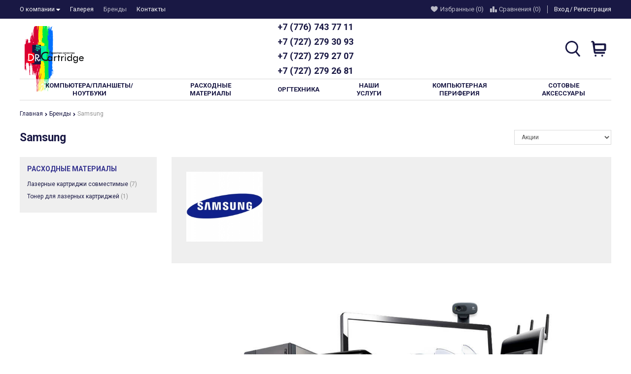

--- FILE ---
content_type: text/html; charset=UTF-8
request_url: https://drcartridge.kz/shop/brand/samsung
body_size: 11482
content:
<!DOCTYPE html>
<html lang="ru">
<head>
    
  <!-- Page meta params. Should always be placed before any others head info -->
  <meta charset="utf-8">
  <meta http-equiv="X-UA-Compatible" content="IE=edge">
  <meta name="viewport" content="width=device-width, initial-scale=1">

  <!-- Meta data -->
  <title>Samsung / DOCCART</title>
  <meta name="description" content="Samsung / DOCCART">
  <meta name="keywords" content="">
  <meta name="generator" content="ImageCMS">

  <link href="https://fonts.googleapis.com/css?family=Roboto:400,700&subset=cyrillic" rel="stylesheet">
  <!-- Final compiled and minified stylesheet -->
  <!--
  * !WARNING! Do not modify final.min.css file! It has been generated automatically
  * All changes will be lost when sources are regenerated!
  * Use Sass files _src/scss instead. Read more here http://docs.imagecms.net/rabota-s-shablonom-multishop/rabota-s-css-i-javasctipt-dlia-razrabotchikov
  -->
  <link rel="stylesheet" href="https://drcartridge.kz/templates/goodlook/_css/final.min.css?ver=1.0.3">

  
  <!--
  * Uncomment this file if you want to put custom styles and do not want to use Sass and Gulp
  -->
  <!-- <link rel="stylesheet" href="https://drcartridge.kz/templates/goodlook/_css/custom.css?ver=1.0.3"> -->
  
  <!-- Shortcut icons -->
  <link rel="shortcut icon" href="/uploads/images/favicon-96x96.png" type="image/x-icon">
</head>
<body class="page">
  <!-- Main content frame -->
  <div class="page__body" data-page-pushy-container>
    <div class="page__wrapper">
      
      <!-- Header -->
      <header class="page__hgroup">
        <!-- Main Header -->
<div class="page__headline hidden-xs hidden-sm">
  <div class="page__container">
    <div class="headline">
      <div class="headline__row">
        <div class="headline__col">
          <nav class="list-nav">
	<ul class="list-nav__items">
		
<li class="list-nav__item"
    data-global-doubletap>
  <a class="list-nav__link link link--inverse-main"
     href="https://drcartridge.kz/o-kompanii" target="_self">
    О компании          <i class="link__icon"
         aria-hidden="true">
        <svg class="svg-icon">
          <use xlink:href="https://drcartridge.kz/templates/goodlook/_img/sprite.svg#svg-icon__caret-down"></use>
        </svg>
      </i>
      </a>
  <nav class="list-nav__drop">
	<ul class="overlay overlay--arrow">
		<li class="overlay__item"
    >
  <a class="overlay__link"
     href="https://drcartridge.kz/dostavka-i-oplata" target="_self">
    Доставка и оплата      </a>
  </li>
<li class="overlay__item"
    >
  <a class="overlay__link"
     href="https://drcartridge.kz/klienty-o-nas" target="_self">
    Клиенты о нас      </a>
  </li>
	</ul>
</nav></li>
<li class="list-nav__item"
    >
  <a class="list-nav__link link link--inverse-main"
     href="https://drcartridge.kz/gallery" target="_self">
    Галерея      </a>
  </li>
<li class="list-nav__item list-nav__item--active"
    >
  <span class="list-nav__link link link--empty">
    Бренды      </span>
  </li>
<li class="list-nav__item"
    >
  <a class="list-nav__link link link--inverse-main"
     href="https://drcartridge.kz/kontakty" target="_self">
    Контакты      </a>
  </li>
	</ul>
</nav>        </div>
        <div class="headline__col">
          <div class="user-panel">
  <!-- User wishlist items -->
  
<div class="user-panel__item user-panel__item--empty"
     data-ajax-inject="wishlist-total">
  <i class="user-panel__icon"
     aria-hidden="true">
    <svg class="svg-icon">
      <use xlink:href="https://drcartridge.kz/templates/goodlook/_img/sprite.svg#svg-icon__heart"></use>
    </svg>
  </i>
  <a class="user-panel__link link link--inverse-main"
     href="https://drcartridge.kz/wishlist"
     rel="nofollow">Избранные (0)</a>
</div>
  <!-- User compare items -->
  
<div class="user-panel__item user-panel__item--empty"
     data-compare-removeclass="user-panel__item--empty">
  <i class="user-panel__icon"
     aria-hidden="true">
    <svg class="svg-icon">
      <use xlink:href="https://drcartridge.kz/templates/goodlook/_img/sprite.svg#svg-icon__compare"></use>
    </svg>
  </i>
  <a class="user-panel__link link link--inverse-main link--inherited"
     href="https://drcartridge.kz/shop/compare"
     rel="nofollow">
    Сравнения (<span data-compare-total>0</span>)
  </a>
</div>
  <!-- User profile and auth menu -->
  <div class="user-panel__item user-panel__item--separated">
      <a class="user-panel__link link link--inverse-main"
       href="https://drcartridge.kz/auth"
       data-modal
       rel="nofollow"
      >Вход</a>

    <a class="user-panel__link link link--inverse-main"
       href="https://drcartridge.kz/auth/register"
       rel="nofollow">Регистрация</a>
  
</div>
  </div>        </div>
      </div>
    </div>
  </div>
</div>
<div class="page__container">
  <div class="page__header">
    <div class="header">
      <!-- HAMBURGER ICON -->
      <div class="header__icon">
        <button class="toolbar-element"
        data-page-mobile-btn>
  <div class="toolbar-element__cell">
    <div class="toolbar-element__icon">
      <svg class="svg-icon">
        <use xlink:href="https://drcartridge.kz/templates/goodlook/_img/sprite.svg#svg-icon__bars"></use>
      </svg>
    </div>
  </div>
</button>
<button class="toolbar-element toolbar-element--active hidden"
        data-page-mobile-btn>
  <div class="toolbar-element__cell">
    <div class="toolbar-element__icon">
      <svg class="svg-icon">
        <use xlink:href="https://drcartridge.kz/templates/goodlook/_img/sprite.svg#svg-icon__close"></use>
      </svg>
    </div>
  </div>
</button>      </div>
      <!-- /HAMBURGER ICON -->
      <!-- LOGO -->
      <div class="header__logo">
        <div class="logo">
        <a class="logo__link" href="https://drcartridge.kz/">      <img class="logo__img"
           src="https://drcartridge.kz/templates/goodlook/_img/logo.svg"
           alt="Doctor Cartridge">
      </a>  
</div>      </div>
      <!-- /LOGO -->
      <!-- SITE INFO -->
      <div class="header__site-info">
          <div class="site-info">
        <div class="site-info__cell">
              <div class="site-info__title">
          <a href="tel:+77767437711"
             class="link link--main link--inherited">+7 (776) 743 77 11</a>
        </div>
              <div class="site-info__title">
          <a href="tel:+77272793093"
             class="link link--main link--inherited">+7 (727) 279 30 93</a>
        </div>
              <div class="site-info__title">
          <a href="tel:+77272792707"
             class="link link--main link--inherited">+7 (727) 279 27 07</a>
        </div>
              <div class="site-info__title">
          <a href="tel:+77272792681"
             class="link link--main link--inherited">+7 (727) 279 26 81</a>
        </div>
          </div>

  </div>
      </div>
      <!-- /SITE INFO -->
      <!-- TOOLBAR -->
      <div class="header__toolbar">
        <div class="header-toolbar">
  <div class="header-toolbar__list">
    <div class="header-toolbar__item header-toolbar__item--relative">
      <!-- SEARCH -->
      <div class="autocomplete is-hidden"
     id="autocompleteDrop"
     data-autocomplete="header-search"
     data-autocomplete-url="https://drcartridge.kz/shop/search/ac">


  <!-- Autocomplet Input Element BEGIN -->
  <form class="autocomplete__element"
        action="https://drcartridge.kz/shop/search"
        method="GET">
    <div class="input-group">
      <input class="form-control autocomplete__input"
             data-autocomplete-input
             type="text"
             name="text"
             autocomplete="off"
             placeholder="Поиск товаров"
             value=""
             required>
      <span class="input-group-btn">
          <button class="toolbar-element toolbar-element--active"
                  type="submit">
            <span class="toolbar-element__cell"><i class="toolbar-element__icon">
              <svg class="svg-icon">
                <use xlink:href="https://drcartridge.kz/templates/goodlook/_img/sprite.svg#svg-icon__search"></use>
              </svg>
            </i></span>
          </button>
        </span>
    </div>
  </form>
  <!-- END Autocomplet Input Element -->


  <!-- Autocomplet Overlay Frame BEGIN -->
  <div class="autocomplete__frame hidden"
       data-autocomplete-frame>
          <a class="autocomplete__item hidden"
         href="#"
         data-autocomplete-product="0">
        <div class="autocomplete__product">
          <!-- Photo  -->
          <div class="autocomplete__product-photo">
            <div class="product-photo">
              <span class="product-photo__item product-photo__item--fix-xs">
                <img class="product-photo__img"
                     src="https://drcartridge.kz/uploads/shop/nophoto/nophoto.jpg"
                     alt="No photo"
                     data-autocomplete-product-img>
              </span>
            </div>
          </div>

          <div class="autocomplete__product-info">
            <!-- Title -->
            <div class="autocomplete__product-title"
                 data-autocomplete-product-name></div>
            <!-- Price -->
            <div class="autocomplete__product-price">
              <div class="product-price">
                <div class="product-price__old"
                     data-autocomplete-product-old-price></div>
                <div class="product-price__main"
                     data-autocomplete-product-price></div>
                <div class="product-price__addition">
                  <div class="product-price__addition-item"
                       data-autocomplete-product-addition-price></div>
                </div>
              </div>
            </div>
          </div>

        </div>
      </a>
          <a class="autocomplete__item hidden"
         href="#"
         data-autocomplete-product="1">
        <div class="autocomplete__product">
          <!-- Photo  -->
          <div class="autocomplete__product-photo">
            <div class="product-photo">
              <span class="product-photo__item product-photo__item--fix-xs">
                <img class="product-photo__img"
                     src="https://drcartridge.kz/uploads/shop/nophoto/nophoto.jpg"
                     alt="No photo"
                     data-autocomplete-product-img>
              </span>
            </div>
          </div>

          <div class="autocomplete__product-info">
            <!-- Title -->
            <div class="autocomplete__product-title"
                 data-autocomplete-product-name></div>
            <!-- Price -->
            <div class="autocomplete__product-price">
              <div class="product-price">
                <div class="product-price__old"
                     data-autocomplete-product-old-price></div>
                <div class="product-price__main"
                     data-autocomplete-product-price></div>
                <div class="product-price__addition">
                  <div class="product-price__addition-item"
                       data-autocomplete-product-addition-price></div>
                </div>
              </div>
            </div>
          </div>

        </div>
      </a>
          <a class="autocomplete__item hidden"
         href="#"
         data-autocomplete-product="2">
        <div class="autocomplete__product">
          <!-- Photo  -->
          <div class="autocomplete__product-photo">
            <div class="product-photo">
              <span class="product-photo__item product-photo__item--fix-xs">
                <img class="product-photo__img"
                     src="https://drcartridge.kz/uploads/shop/nophoto/nophoto.jpg"
                     alt="No photo"
                     data-autocomplete-product-img>
              </span>
            </div>
          </div>

          <div class="autocomplete__product-info">
            <!-- Title -->
            <div class="autocomplete__product-title"
                 data-autocomplete-product-name></div>
            <!-- Price -->
            <div class="autocomplete__product-price">
              <div class="product-price">
                <div class="product-price__old"
                     data-autocomplete-product-old-price></div>
                <div class="product-price__main"
                     data-autocomplete-product-price></div>
                <div class="product-price__addition">
                  <div class="product-price__addition-item"
                       data-autocomplete-product-addition-price></div>
                </div>
              </div>
            </div>
          </div>

        </div>
      </a>
          <a class="autocomplete__item hidden"
         href="#"
         data-autocomplete-product="3">
        <div class="autocomplete__product">
          <!-- Photo  -->
          <div class="autocomplete__product-photo">
            <div class="product-photo">
              <span class="product-photo__item product-photo__item--fix-xs">
                <img class="product-photo__img"
                     src="https://drcartridge.kz/uploads/shop/nophoto/nophoto.jpg"
                     alt="No photo"
                     data-autocomplete-product-img>
              </span>
            </div>
          </div>

          <div class="autocomplete__product-info">
            <!-- Title -->
            <div class="autocomplete__product-title"
                 data-autocomplete-product-name></div>
            <!-- Price -->
            <div class="autocomplete__product-price">
              <div class="product-price">
                <div class="product-price__old"
                     data-autocomplete-product-old-price></div>
                <div class="product-price__main"
                     data-autocomplete-product-price></div>
                <div class="product-price__addition">
                  <div class="product-price__addition-item"
                       data-autocomplete-product-addition-price></div>
                </div>
              </div>
            </div>
          </div>

        </div>
      </a>
          <a class="autocomplete__item hidden"
         href="#"
         data-autocomplete-product="4">
        <div class="autocomplete__product">
          <!-- Photo  -->
          <div class="autocomplete__product-photo">
            <div class="product-photo">
              <span class="product-photo__item product-photo__item--fix-xs">
                <img class="product-photo__img"
                     src="https://drcartridge.kz/uploads/shop/nophoto/nophoto.jpg"
                     alt="No photo"
                     data-autocomplete-product-img>
              </span>
            </div>
          </div>

          <div class="autocomplete__product-info">
            <!-- Title -->
            <div class="autocomplete__product-title"
                 data-autocomplete-product-name></div>
            <!-- Price -->
            <div class="autocomplete__product-price">
              <div class="product-price">
                <div class="product-price__old"
                     data-autocomplete-product-old-price></div>
                <div class="product-price__main"
                     data-autocomplete-product-price></div>
                <div class="product-price__addition">
                  <div class="product-price__addition-item"
                       data-autocomplete-product-addition-price></div>
                </div>
              </div>
            </div>
          </div>

        </div>
      </a>
    
    <!-- Message if no items found after search request -->
    <div class="autocomplete__message autocomplete__message--noitems hidden"
         data-autocomplete-noitems>
      К сожалению, по вашему запросу ничего не найдено. Пожалуйста, убедитесь, что запрос введен корректно или переформулируйте его.    </div>

    <!-- Message if no items found after search request -->
    <div class="autocomplete__message autocomplete__message--noitems hidden"
         data-autocomplete-tooshort>
      Пожалуйста, введите более двух символов    </div>

    <!-- Link to search page if number of results are more than 5 -->
    <div class="autocomplete__readmore hidden">
      <a href="https://drcartridge.kz/shop/search?text=">Все результаты поиска</a>
    </div>

  </div>
  <!-- END Autocomplete Overlay Frame -->

</div><!-- /.autocomplete -->      <!-- /SEARCH -->
      <button class="toolbar-element"
              type="button"
              data-autocomplete-popup="#autocompleteDrop">
        <span class="toolbar-element__cell"><i class="toolbar-element__icon">
            <svg class="svg-icon">
              <use xlink:href="https://drcartridge.kz/templates/goodlook/_img/sprite.svg#svg-icon__search"></use>
            </svg>
          </i></span>
      </button>
    </div>
          <div class="header-toolbar__item"
           data-ajax-inject="cart-header">
        <a class="toolbar-element toolbar-element--no-active"
   href="https://drcartridge.kz/shop/cart"
   data-modal="includes/cart/cart_modal">
  <span class="toolbar-element__cell">
    <i class="toolbar-element__icon">
      <svg class="svg-icon">
        <use xlink:href="https://drcartridge.kz/templates/goodlook/_img/sprite.svg#svg-icon__cart-small"></use>
      </svg>
          </i>
  </span>
</a>      </div>
      </div>
</div>      </div>
      <!-- /TOOLBAR -->
    </div>
  </div>
</div>
      </header>
      
      <!-- Main Navigation -->
      <div class="page__mainnav-hor hidden-xs hidden-sm">
        <div class="page__container">
      <nav class="table-nav" data-nav-setactive-scope>
  <ul class="table-nav__list">
    <li class="table-nav__item" data-global-doubletap data-nav-hover-item data-nav-setactive-item>
  <a class="table-nav__link" href="https://drcartridge.kz/elektronika" data-nav-setactive-link>
    <span class="table-nav__link-helper">КОМПЬЮТЕРА/ПЛАНШЕТЫ/НОУТБУКИ</span>
  </a>
  <nav class="table-nav__drop" data-nav-direction="ltr">
  <ul class="tree-nav">
    <li class="tree-nav__item" data-global-doubletap data-nav-setactive-item>
  <a class="tree-nav__link" href="https://drcartridge.kz/kompiutery" data-nav-setactive-link>
    <span>Компьютеры</span>
          <i class="tree-nav__arrow">
        <svg class="svg-icon">
          <use xlink:href="https://drcartridge.kz/templates/goodlook/_img/sprite.svg#svg-icon__caret-right"></use>
        </svg>
      </i>
      </a>
  <nav class="tree-nav__drop" data-nav-direction="ltr">
  <ul class="tree-nav">
    <li class="tree-nav__item"  data-nav-setactive-item>
  <a class="tree-nav__link" href="https://drcartridge.kz/pk-monobloki" data-nav-setactive-link>
    <span>ПК моноблоки</span>
      </a>
  </li>  </ul>
</nav></li><li class="tree-nav__item"  data-nav-setactive-item>
  <a class="tree-nav__link" href="https://drcartridge.kz/noutbuki2" data-nav-setactive-link>
    <span>Ноутбуки</span>
      </a>
  </li><li class="tree-nav__item"  data-nav-setactive-item>
  <a class="tree-nav__link" href="https://drcartridge.kz/planshety" data-nav-setactive-link>
    <span>Планшеты</span>
      </a>
  </li>  </ul>
</nav></li><li class="table-nav__item" data-global-doubletap data-nav-hover-item data-nav-setactive-item>
  <a class="table-nav__link" href="https://drcartridge.kz/rashodnye-materialy" data-nav-setactive-link>
    <span class="table-nav__link-helper">РАСХОДНЫЕ МАТЕРИАЛЫ</span>
  </a>
  <nav class="table-nav__drop" data-nav-direction="ltr">
  <ul class="tree-nav">
    <li class="tree-nav__item"  data-nav-setactive-item>
  <a class="tree-nav__link" href="https://drcartridge.kz/lazernye-kartridzhi" data-nav-setactive-link>
    <span>Лазерные картриджи совместимые</span>
      </a>
  </li><li class="tree-nav__item"  data-nav-setactive-item>
  <a class="tree-nav__link" href="https://drcartridge.kz/originalnye-kartridzhi" data-nav-setactive-link>
    <span>Лазерные  картриджи Оригинал</span>
      </a>
  </li><li class="tree-nav__item"  data-nav-setactive-item>
  <a class="tree-nav__link" href="https://drcartridge.kz/kraska-dlia-struinyh-printerov" data-nav-setactive-link>
    <span>Краска для струйных принтеров</span>
      </a>
  </li><li class="tree-nav__item"  data-nav-setactive-item>
  <a class="tree-nav__link" href="https://drcartridge.kz/toner-dlia-lazernyh-kartridzhei" data-nav-setactive-link>
    <span>Тонер для лазерных картриджей</span>
      </a>
  </li>  </ul>
</nav></li><li class="table-nav__item" data-global-doubletap data-nav-hover-item data-nav-setactive-item>
  <a class="table-nav__link" href="https://drcartridge.kz/printery" data-nav-setactive-link>
    <span class="table-nav__link-helper">ОРГТЕХНИКА</span>
  </a>
  <nav class="table-nav__drop" data-nav-direction="ltr">
  <ul class="tree-nav">
    <li class="tree-nav__item"  data-nav-setactive-item>
  <a class="tree-nav__link" href="https://drcartridge.kz/mfu" data-nav-setactive-link>
    <span>MФУ</span>
      </a>
  </li><li class="tree-nav__item"  data-nav-setactive-item>
  <a class="tree-nav__link" href="https://drcartridge.kz/printer" data-nav-setactive-link>
    <span>Принтер</span>
      </a>
  </li>  </ul>
</nav></li><li class="table-nav__item" data-global-doubletap data-nav-hover-item data-nav-setactive-item>
  <a class="table-nav__link" href="https://drcartridge.kz/nashi-uslugi" data-nav-setactive-link>
    <span class="table-nav__link-helper">НАШИ УСЛУГИ</span>
  </a>
  <nav class="table-nav__drop" data-nav-direction="ltr">
  <ul class="tree-nav">
    <li class="tree-nav__item"  data-nav-setactive-item>
  <a class="tree-nav__link" href="https://drcartridge.kz/zapravka-kartridzhei" data-nav-setactive-link>
    <span>Заправка и восстановление картриджей</span>
      </a>
  </li><li class="tree-nav__item"  data-nav-setactive-item>
  <a class="tree-nav__link" href="https://drcartridge.kz/remont-i-obsluzhivanie-orgtehniki" data-nav-setactive-link>
    <span>Ремонт и обслуживание Оргтехники</span>
      </a>
  </li><li class="tree-nav__item"  data-nav-setactive-item>
  <a class="tree-nav__link" href="https://drcartridge.kz/remont-i-obsluzhivanie-kompiuterov" data-nav-setactive-link>
    <span>Ремонт и обслуживание компьютеров</span>
      </a>
  </li><li class="tree-nav__item"  data-nav-setactive-item>
  <a class="tree-nav__link" href="https://drcartridge.kz/remont-i-obsluzhivanie-noutbukov" data-nav-setactive-link>
    <span>Ремонт и обслуживание ноутбуков</span>
      </a>
  </li><li class="tree-nav__item"  data-nav-setactive-item>
  <a class="tree-nav__link" href="https://drcartridge.kz/skupka-b-u-tehniki" data-nav-setactive-link>
    <span>Скупка б/у электроники</span>
      </a>
  </li><li class="tree-nav__item"  data-nav-setactive-item>
  <a class="tree-nav__link" href="https://drcartridge.kz/remont-obsluzhivanie" data-nav-setactive-link>
    <span>Ремонт/обслуживание электроники</span>
      </a>
  </li>  </ul>
</nav></li><li class="table-nav__item" data-global-doubletap data-nav-hover-item data-nav-setactive-item>
  <a class="table-nav__link" href="https://drcartridge.kz/kompiuternaia-periferiia" data-nav-setactive-link>
    <span class="table-nav__link-helper">КОМПЬЮТЕРНАЯ ПЕРИФЕРИЯ</span>
  </a>
  <nav class="table-nav__drop" data-nav-direction="ltr">
  <ul class="tree-nav">
    <li class="tree-nav__item"  data-nav-setactive-item>
  <a class="tree-nav__link" href="https://drcartridge.kz/hranenie-dannyh" data-nav-setactive-link>
    <span>Хранение данных</span>
      </a>
  </li><li class="tree-nav__item"  data-nav-setactive-item>
  <a class="tree-nav__link" href="https://drcartridge.kz/periferiia" data-nav-setactive-link>
    <span>Мыши</span>
      </a>
  </li><li class="tree-nav__item"  data-nav-setactive-item>
  <a class="tree-nav__link" href="https://drcartridge.kz/monitory" data-nav-setactive-link>
    <span>Мониторы</span>
      </a>
  </li>  </ul>
</nav></li><li class="table-nav__item"  data-nav-setactive-item>
  <a class="table-nav__link" href="https://drcartridge.kz/sotovye-aksessuary" data-nav-setactive-link>
    <span class="table-nav__link-helper">СОТОВЫЕ АКСЕССУАРЫ</span>
  </a>
  </li>  </ul>
</nav>  </div>      </div>
     
      <!-- Bread Crumbs -->
      
  <div class="page__breadcrumbs">
    <div class="page__container">

      <ul class="breadcrumbs"
          xmlns:v="http://rdf.data-vocabulary.org/#">
        <li class="breadcrumbs__item"
            typeof="v:Breadcrumb">
          <a class="breadcrumbs__link link link--secondary"
             href="https://drcartridge.kz/"
             rel="v:url"
             property="v:title">
            Главная            <i class="link__icon"><svg class="svg-icon"><use xlink:href="https://drcartridge.kz/templates/goodlook/_img/sprite.svg#svg-icon__caret-right"></use></svg></i>
          </a>
        </li>

                  <li class="breadcrumbs__item"
              typeof="v:Breadcrumb">
            <a class="breadcrumbs__link link link--secondary"
               href="https://drcartridge.kz/shop/brand"
               rel="v:url"
               property="v:title">
              Бренды              <i class="link__icon"><svg class="svg-icon"><use xlink:href="https://drcartridge.kz/templates/goodlook/_img/sprite.svg#svg-icon__caret-right"></use></svg></i>
            </a>
          </li>
                <li class="breadcrumbs__item"
            typeof="v:Breadcrumb"
            rel="v:url nofollow"
            property="v:title">Samsung</li>
      </ul>

    </div>
  </div>
      
      <div class="page__content">
        <main class="content">
  <div class="content__container">
    <header class="content__header content__header--flex">
      <div class="content__col">
        <h1 class="content__title">Samsung</h1>
      </div>
      <div class="content__col">
        <div class="content__toolbar">
          <!-- Products order and view change -->
          <div class="catalog-toolbar">
        <div class="catalog-toolbar__item">
      <div class="catalog-toolbar__field catalog-toolbar__field--min-w-200">
                        <select class="form-control input-sm"
                form="catalog-form"
                name="order"
                data-catalog-order-select>
                      <option value="action"
                    selected                    data-catalog-default            >Акции</option>
                      <option value="price"
                                                    >От дешевых к дорогим</option>
                      <option value="price_desc"
                                                    >От дорогих к дешевым</option>
                      <option value="hit"
                                                    >Популярные</option>
                      <option value="rating"
                                                    >Рейтинг</option>
                      <option value="hot"
                                                    >Новинки</option>
                      <option value="views"
                                                    >По количеству просмотров</option>
                      <option value="name"
                                                    >По названию (А-Я)</option>
                  </select>
      </div>
    </div>
  </div>        </div>
      </div>
    </header>
    <div class="row">

      <!-- Left side, Categories filter -->
      <div class="content__sidebar col-sm-4 col-md-3 hidden-xs">
        <aside class="sidebar">
            <nav class="sidebar-nav">
    <ul class="sidebar-nav__outer-list">
          <li class="sidebar-nav__outer-item">
        <header class="sidebar-nav__header">
          <h1 class="sidebar-nav__title">РАСХОДНЫЕ МАТЕРИАЛЫ</h1>
        </header>
        <ul class="sidebar-nav__list">
                      <!-- Building URL depending on page type: search or brand page -->
                        <!-- Building active item -->
                        <li class="sidebar-nav__item">
              <a class="sidebar-nav__link " href="https://drcartridge.kz/shop/brand/samsung/3035?">Лазерные картриджи совместимые<span class="sidebar-nav__count">&nbsp;(7)</span></a>
            </li>
                      <!-- Building URL depending on page type: search or brand page -->
                        <!-- Building active item -->
                        <li class="sidebar-nav__item">
              <a class="sidebar-nav__link " href="https://drcartridge.kz/shop/brand/samsung/3051?">Тонер для лазерных картриджей<span class="sidebar-nav__count">&nbsp;(1)</span></a>
            </li>
                  </ul>
      </li>
      </ul></nav>
        </aside>

      </div>

      <!-- Center -->
      <div class="content__content col-sm-8 col-md-9">
        <!-- Horisontal banner -->
                  <div class="content__row">
            <section class="brand-sidebar">
              <div class="brand-sidebar__row row row--ib row--vindent-s">
                                  <div class="brand-sidebar__col col-xs-12 col-sm-12 col-md-4 col-lg-3">
                    <div class="brand-sidebar__photo">
                      <img class="brand-sidebar__img"
                           src="https://drcartridge.kz/uploads/shop/brands/samsung.jpg"
                           alt="Samsung">
                    </div>
                  </div>
                                <!-- Brand description -->
                              </div>
            </section>
          </div>
        
                  <div class="content__row content__row--sm hidden-xs hidden-sm">
            <div class="banner-simple"
     data-slider="banner-simple"
     data-autoplay="false"
     data-autoplayspeed="3000"
     data-arrows="true"
     data-dots="false"
     data-fade="false"
     data-infinite="true"
     data-speed="1000"
>
      <div class="banner-simple__arrow banner-simple__arrow--prev hidden"
         data-slider-arrow-left>
      <i class="banner-simple__icon">
        <svg class="svg-icon">
          <use xlink:href="https://drcartridge.kz/templates/goodlook/_img/sprite.svg#svg-icon__big-angle-left"></use>
        </svg>
      </i>
    </div>
    <div class="banner-simple__arrow banner-simple__arrow--next hidden"
         data-slider-arrow-right>
      <i class="banner-simple__icon">
        <svg class="svg-icon">
          <use xlink:href="https://drcartridge.kz/templates/goodlook/_img/sprite.svg#svg-icon__big-angle-right"></use>
        </svg>
      </i>
    </div>
    <div data-slider-slides
       data-slider-nojs>
                <div data-slider-slide>
        <div class="banner-simple__item">

          <!-- Banner text information -->
          
          <!-- Banner URL -->
                      <a class="banner-simple__link" target="_blank"               href="https://drcartridge.kz/xbanners/go/d9d4f495e875a2e075a1a4a6e1b9770f"
               rel="nofollow"></a>
          
          <!-- Banner image -->
                      <img class="banner-simple__image"
                 src="/uploads/images/bimages/1675739805.jpg"
                 alt="Скупка б/у технки">
          
        </div>
      </div>
      <!-- /data-slider-slide -->
      </div>
</div>
          </div>
        
        <!-- Filter selected results -->
        
        <!-- Product list -->
        <div class="content__row">
              <!-- Table, card view. Default view -->
    <div class="row row--ib row--vindent-m">
              <div class="col-xs-6 col-sm-6 col-md-4 col-lg-4">
          <article class="product-cut "
         data-product-scope>
  <!-- visible part -->
  <div class="product-cut__container">
    <!-- Photo output BEGIN -->
    <div class="product-cut__photo">
              <div class="product-photo">
  <div class="product-photo__item">
    <img class="product-photo__img"
         src="/uploads/shop/products/medium/0c5f00f55905e7806134d548d333514a.jpg"
         alt="Тонер SAMSUNG Universal (100 гр.)"
         title="Тонер SAMSUNG Universal (100 гр.)"
         data-product-photo>
    <!-- Photo labels -->
    <span class="product-photo__labels">
        </span>  </div>
</div>          </div>
    <!-- END photo output -->
    <!-- delete from wishlist -->
        <!-- END delete from wishlist -->

    <!-- brand -->
          <div class="product-cut__row product-cut__row--smaller">
        <div class="product-cut__brand">
          <a class="link link--secondary link--inherited"
             href="https://drcartridge.kz/shop/brand/samsung"> Samsung </a>
        </div>
      </div>
        <!-- END brand -->
    <!-- Sales module -->
        <!-- Title BEGIN -->
    <header class="product-cut__row product-cut__row--smaller">
      <h2 class="product-cut__title">
        <a class="link link--main"
           data-ellipsis="37"
           href="https://drcartridge.kz/toner-samsung-universal-100-gr">
          Тонер SAMSUNG Universal (100 гр.)</a>
      </h2>
    </header>
    <!-- END Title -->
    <!-- Product price -->
    <div class="product-cut__row product-cut__row--smaller">
              <div class="product-price ">

  <!-- Discount -->
  
  <!-- Main Price -->
  <div class="product-price__main">
    <span class="product-price__main-value" data-product-price--main="data-product-price--main">750</span><span class="product-price__main-cur"> тнг</span>  </div>

        <div class="product-price__addition">
              <div class="product-price__addition-item" data-product-price--addition-list>
          <span class="product-price__addition-cur">$</span><span class="product-price__addition-value" data-product-price--addition-value="data-product-price--addition-value">2</span>        </div>
          </div>
  
</div>
        <!-- System bonus module -->
                  </div>
    <!-- END Product price -->
  </div>
  <!-- END visible part -->

      <!-- hidden part -->
    <div class="product-cut__container product-cut__container--hidden">
      
      <!-- variants and buy -->
      <div class="product-cut__row product-cut__row--flex">
        <!-- Product variants -->

                          <!-- Product "add to cart" and "already in cart" buttons -->
          <div class="product-cut__purchase">
            
<!-- In there are products in stock -->
<div class="product-cut__purchase-wrapper "
     data-product-available>
  <form action="https://drcartridge.kz/shop/cart/addProductByVariantId/18160"
        method="get"
        data-product-button--form
        data-product-button--path="https://drcartridge.kz/shop/cart/api/addProductByVariantId"
        data-product-button--variant="18160"
        data-product-button--modal-url="https://drcartridge.kz/shop/cart"
        data-product-button--modal-template="includes/cart/cart_modal">

    <!-- Add to cart button -->
    <div class="product-cut__purchase-btn "
         data-product-button--add
         data-product-button-item>
      <button class="btn btn-primary btn--narrow"
              type="submit"
              data-product-button--loader>
                  <span class="btn__label">Купить</span>
        
        <span class="btn__overlay hidden"
              data-button-loader="loader">
          <i class="btn__icon btn__icon--spinner">
            <svg class="svg-icon"
                 aria-hidden="true">
              <use xlink:href="https://drcartridge.kz/templates/goodlook/_img/sprite.svg#svg-icon__spinner"></use>
            </svg>
          </i>
        </span>
      </button>
    </div>

    <!-- Already in cart button -->
    <div class="product-cut__purchase-btn hidden"
         data-product-button--view
         data-product-button-item>
      <a class="btn btn-default btn--narrow"
         href="https://drcartridge.kz/shop/cart"
         data-modal="includes/cart/cart_modal">
                  <span class="btn__label">В корзине</span>
              </a>
    </div>

    <input type="hidden"
           name="redirect"
           value="cart">
    <input type="hidden" value="59863060bbfbe1385589a8009bb597cd" name="cms_token" />
  </form>
</div>

<!-- No items available -->
<div class="product-cut__not-available hidden"
     data-product-unavailable>
  <div class="product-cut__not-available-info">
    Нет в наличии  </div>
  <div class="product-cut__not-available-notify">
    <a class="product-cut__not-available-link"
       href="https://drcartridge.kz/shop/ajax/getNotifyingRequest"
       data-product-notify="17368"
       data-product-notify-variant="18160"
       rel="nofollow"
    >
      Сообщить о появлении    </a>
  </div>
</div>          </div>
        
      </div>
      <!-- END variants and buy -->
      <!-- actions -->
      <div class="product-cut__row product-cut__row--actions product-actions">
        <div class="product-actions__list product-actions__list--center">
          <!-- Wishlist button -->
                      <div class="product-actions__item"
                 data-ajax-inject="wishlist-btn-18160">
              
<i class="product-actions__icon">
  <svg class="svg-icon">
    <use xlink:href="https://drcartridge.kz/templates/goodlook/_img/sprite.svg#svg-icon__heart"></use>
  </svg>
</i>
  <a class="product-actions__link link link--secondary link--js"
     href="/auth/login?wishlist=18160"
     data-modal
     rel="nofollow">В избранное</a>
            </div>
          

          
<div class="product-actions__item"
     data-compare-scope="add_to">

  <i class="product-actions__icon">
    <svg class="svg-icon">
      <use xlink:href="https://drcartridge.kz/templates/goodlook/_img/sprite.svg#svg-icon__compare"></use>
    </svg>
  </i>
  <!-- Item isn't in compare list -->
  <button class="product-actions__link link link--secondary link--js "
          type="button"
          data-compare-add="https://drcartridge.kz/shop/compare_api/add/17368"
          data-loader="Загрузка..."
          rel="nofollow">
    В сравнение  </button>

  <!-- Item already is in compare list -->
  <a class="product-actions__link link link--secondary link--js hidden"
     href="https://drcartridge.kz/shop/compare"
     data-compare-open
     rel="nofollow">
    В сравнении  </a>

</div>
        </div>
      </div>
      <!-- END actions -->
    </div>
    <!-- END hidden part -->
  

</article>        </div>
              <div class="col-xs-6 col-sm-6 col-md-4 col-lg-4">
          <article class="product-cut "
         data-product-scope>
  <!-- visible part -->
  <div class="product-cut__container">
    <!-- Photo output BEGIN -->
    <div class="product-cut__photo">
              <div class="product-photo">
  <div class="product-photo__item">
    <img class="product-photo__img"
         src="/uploads/shop/products/medium/bcdf667b79a9ea616cedef60ff0ba3d9.jpg"
         alt="SAMSUNG ML-1610D3/XR-PE220"
         title="SAMSUNG ML-1610D3/XR-PE220"
         data-product-photo>
    <!-- Photo labels -->
    <span class="product-photo__labels">
        </span>  </div>
</div>          </div>
    <!-- END photo output -->
    <!-- delete from wishlist -->
        <!-- END delete from wishlist -->

    <!-- brand -->
          <div class="product-cut__row product-cut__row--smaller">
        <div class="product-cut__brand">
          <a class="link link--secondary link--inherited"
             href="https://drcartridge.kz/shop/brand/samsung"> Samsung </a>
        </div>
      </div>
        <!-- END brand -->
    <!-- Sales module -->
        <!-- Title BEGIN -->
    <header class="product-cut__row product-cut__row--smaller">
      <h2 class="product-cut__title">
        <a class="link link--main"
           data-ellipsis="37"
           href="https://drcartridge.kz/samsung-ml-1610d3-xr-pe220">
          SAMSUNG ML-1610D3/XR-PE220</a>
      </h2>
    </header>
    <!-- END Title -->
    <!-- Product price -->
    <div class="product-cut__row product-cut__row--smaller">
              <div class="product-price ">

  <!-- Discount -->
  
  <!-- Main Price -->
  <div class="product-price__main">
    <span class="product-price__main-value" data-product-price--main="data-product-price--main">5 768</span><span class="product-price__main-cur"> тнг</span>  </div>

        <div class="product-price__addition">
              <div class="product-price__addition-item" data-product-price--addition-list>
          <span class="product-price__addition-cur">$</span><span class="product-price__addition-value" data-product-price--addition-value="data-product-price--addition-value">15</span>        </div>
          </div>
  
</div>
        <!-- System bonus module -->
                  </div>
    <!-- END Product price -->
  </div>
  <!-- END visible part -->

      <!-- hidden part -->
    <div class="product-cut__container product-cut__container--hidden">
      
      <!-- variants and buy -->
      <div class="product-cut__row product-cut__row--flex">
        <!-- Product variants -->

                          <!-- Product "add to cart" and "already in cart" buttons -->
          <div class="product-cut__purchase">
            
<!-- In there are products in stock -->
<div class="product-cut__purchase-wrapper "
     data-product-available>
  <form action="https://drcartridge.kz/shop/cart/addProductByVariantId/18104"
        method="get"
        data-product-button--form
        data-product-button--path="https://drcartridge.kz/shop/cart/api/addProductByVariantId"
        data-product-button--variant="18104"
        data-product-button--modal-url="https://drcartridge.kz/shop/cart"
        data-product-button--modal-template="includes/cart/cart_modal">

    <!-- Add to cart button -->
    <div class="product-cut__purchase-btn "
         data-product-button--add
         data-product-button-item>
      <button class="btn btn-primary btn--narrow"
              type="submit"
              data-product-button--loader>
                  <span class="btn__label">Купить</span>
        
        <span class="btn__overlay hidden"
              data-button-loader="loader">
          <i class="btn__icon btn__icon--spinner">
            <svg class="svg-icon"
                 aria-hidden="true">
              <use xlink:href="https://drcartridge.kz/templates/goodlook/_img/sprite.svg#svg-icon__spinner"></use>
            </svg>
          </i>
        </span>
      </button>
    </div>

    <!-- Already in cart button -->
    <div class="product-cut__purchase-btn hidden"
         data-product-button--view
         data-product-button-item>
      <a class="btn btn-default btn--narrow"
         href="https://drcartridge.kz/shop/cart"
         data-modal="includes/cart/cart_modal">
                  <span class="btn__label">В корзине</span>
              </a>
    </div>

    <input type="hidden"
           name="redirect"
           value="cart">
    <input type="hidden" value="59863060bbfbe1385589a8009bb597cd" name="cms_token" />
  </form>
</div>

<!-- No items available -->
<div class="product-cut__not-available hidden"
     data-product-unavailable>
  <div class="product-cut__not-available-info">
    Нет в наличии  </div>
  <div class="product-cut__not-available-notify">
    <a class="product-cut__not-available-link"
       href="https://drcartridge.kz/shop/ajax/getNotifyingRequest"
       data-product-notify="17313"
       data-product-notify-variant="18104"
       rel="nofollow"
    >
      Сообщить о появлении    </a>
  </div>
</div>          </div>
        
      </div>
      <!-- END variants and buy -->
      <!-- actions -->
      <div class="product-cut__row product-cut__row--actions product-actions">
        <div class="product-actions__list product-actions__list--center">
          <!-- Wishlist button -->
                      <div class="product-actions__item"
                 data-ajax-inject="wishlist-btn-18104">
              
<i class="product-actions__icon">
  <svg class="svg-icon">
    <use xlink:href="https://drcartridge.kz/templates/goodlook/_img/sprite.svg#svg-icon__heart"></use>
  </svg>
</i>
  <a class="product-actions__link link link--secondary link--js"
     href="/auth/login?wishlist=18104"
     data-modal
     rel="nofollow">В избранное</a>
            </div>
          

          
<div class="product-actions__item"
     data-compare-scope="add_to">

  <i class="product-actions__icon">
    <svg class="svg-icon">
      <use xlink:href="https://drcartridge.kz/templates/goodlook/_img/sprite.svg#svg-icon__compare"></use>
    </svg>
  </i>
  <!-- Item isn't in compare list -->
  <button class="product-actions__link link link--secondary link--js "
          type="button"
          data-compare-add="https://drcartridge.kz/shop/compare_api/add/17313"
          data-loader="Загрузка..."
          rel="nofollow">
    В сравнение  </button>

  <!-- Item already is in compare list -->
  <a class="product-actions__link link link--secondary link--js hidden"
     href="https://drcartridge.kz/shop/compare"
     data-compare-open
     rel="nofollow">
    В сравнении  </a>

</div>
        </div>
      </div>
      <!-- END actions -->
    </div>
    <!-- END hidden part -->
  

</article>        </div>
              <div class="col-xs-6 col-sm-6 col-md-4 col-lg-4">
          <article class="product-cut "
         data-product-scope>
  <!-- visible part -->
  <div class="product-cut__container">
    <!-- Photo output BEGIN -->
    <div class="product-cut__photo">
              <div class="product-photo">
  <div class="product-photo__item">
    <img class="product-photo__img"
         src="/uploads/shop/products/medium/229c53a084baf657479456be7287ca72.jpg"
         alt="MLT-D109S Samsung"
         title="MLT-D109S Samsung"
         data-product-photo>
    <!-- Photo labels -->
    <span class="product-photo__labels">
        </span>  </div>
</div>          </div>
    <!-- END photo output -->
    <!-- delete from wishlist -->
        <!-- END delete from wishlist -->

    <!-- brand -->
          <div class="product-cut__row product-cut__row--smaller">
        <div class="product-cut__brand">
          <a class="link link--secondary link--inherited"
             href="https://drcartridge.kz/shop/brand/samsung"> Samsung </a>
        </div>
      </div>
        <!-- END brand -->
    <!-- Sales module -->
        <!-- Title BEGIN -->
    <header class="product-cut__row product-cut__row--smaller">
      <h2 class="product-cut__title">
        <a class="link link--main"
           data-ellipsis="37"
           href="https://drcartridge.kz/mlt-d109s-samsung">
          MLT-D109S Samsung</a>
      </h2>
    </header>
    <!-- END Title -->
    <!-- Product price -->
    <div class="product-cut__row product-cut__row--smaller">
              <div class="product-price ">

  <!-- Discount -->
  
  <!-- Main Price -->
  <div class="product-price__main">
    <span class="product-price__main-value" data-product-price--main="data-product-price--main">7 169</span><span class="product-price__main-cur"> тнг</span>  </div>

        <div class="product-price__addition">
              <div class="product-price__addition-item" data-product-price--addition-list>
          <span class="product-price__addition-cur">$</span><span class="product-price__addition-value" data-product-price--addition-value="data-product-price--addition-value">18</span>        </div>
          </div>
  
</div>
        <!-- System bonus module -->
                  </div>
    <!-- END Product price -->
  </div>
  <!-- END visible part -->

      <!-- hidden part -->
    <div class="product-cut__container product-cut__container--hidden">
      
      <!-- variants and buy -->
      <div class="product-cut__row product-cut__row--flex">
        <!-- Product variants -->

                          <!-- Product "add to cart" and "already in cart" buttons -->
          <div class="product-cut__purchase">
            
<!-- In there are products in stock -->
<div class="product-cut__purchase-wrapper "
     data-product-available>
  <form action="https://drcartridge.kz/shop/cart/addProductByVariantId/18103"
        method="get"
        data-product-button--form
        data-product-button--path="https://drcartridge.kz/shop/cart/api/addProductByVariantId"
        data-product-button--variant="18103"
        data-product-button--modal-url="https://drcartridge.kz/shop/cart"
        data-product-button--modal-template="includes/cart/cart_modal">

    <!-- Add to cart button -->
    <div class="product-cut__purchase-btn "
         data-product-button--add
         data-product-button-item>
      <button class="btn btn-primary btn--narrow"
              type="submit"
              data-product-button--loader>
                  <span class="btn__label">Купить</span>
        
        <span class="btn__overlay hidden"
              data-button-loader="loader">
          <i class="btn__icon btn__icon--spinner">
            <svg class="svg-icon"
                 aria-hidden="true">
              <use xlink:href="https://drcartridge.kz/templates/goodlook/_img/sprite.svg#svg-icon__spinner"></use>
            </svg>
          </i>
        </span>
      </button>
    </div>

    <!-- Already in cart button -->
    <div class="product-cut__purchase-btn hidden"
         data-product-button--view
         data-product-button-item>
      <a class="btn btn-default btn--narrow"
         href="https://drcartridge.kz/shop/cart"
         data-modal="includes/cart/cart_modal">
                  <span class="btn__label">В корзине</span>
              </a>
    </div>

    <input type="hidden"
           name="redirect"
           value="cart">
    <input type="hidden" value="59863060bbfbe1385589a8009bb597cd" name="cms_token" />
  </form>
</div>

<!-- No items available -->
<div class="product-cut__not-available hidden"
     data-product-unavailable>
  <div class="product-cut__not-available-info">
    Нет в наличии  </div>
  <div class="product-cut__not-available-notify">
    <a class="product-cut__not-available-link"
       href="https://drcartridge.kz/shop/ajax/getNotifyingRequest"
       data-product-notify="17312"
       data-product-notify-variant="18103"
       rel="nofollow"
    >
      Сообщить о появлении    </a>
  </div>
</div>          </div>
        
      </div>
      <!-- END variants and buy -->
      <!-- actions -->
      <div class="product-cut__row product-cut__row--actions product-actions">
        <div class="product-actions__list product-actions__list--center">
          <!-- Wishlist button -->
                      <div class="product-actions__item"
                 data-ajax-inject="wishlist-btn-18103">
              
<i class="product-actions__icon">
  <svg class="svg-icon">
    <use xlink:href="https://drcartridge.kz/templates/goodlook/_img/sprite.svg#svg-icon__heart"></use>
  </svg>
</i>
  <a class="product-actions__link link link--secondary link--js"
     href="/auth/login?wishlist=18103"
     data-modal
     rel="nofollow">В избранное</a>
            </div>
          

          
<div class="product-actions__item"
     data-compare-scope="add_to">

  <i class="product-actions__icon">
    <svg class="svg-icon">
      <use xlink:href="https://drcartridge.kz/templates/goodlook/_img/sprite.svg#svg-icon__compare"></use>
    </svg>
  </i>
  <!-- Item isn't in compare list -->
  <button class="product-actions__link link link--secondary link--js "
          type="button"
          data-compare-add="https://drcartridge.kz/shop/compare_api/add/17312"
          data-loader="Загрузка..."
          rel="nofollow">
    В сравнение  </button>

  <!-- Item already is in compare list -->
  <a class="product-actions__link link link--secondary link--js hidden"
     href="https://drcartridge.kz/shop/compare"
     data-compare-open
     rel="nofollow">
    В сравнении  </a>

</div>
        </div>
      </div>
      <!-- END actions -->
    </div>
    <!-- END hidden part -->
  

</article>        </div>
              <div class="col-xs-6 col-sm-6 col-md-4 col-lg-4">
          <article class="product-cut "
         data-product-scope>
  <!-- visible part -->
  <div class="product-cut__container">
    <!-- Photo output BEGIN -->
    <div class="product-cut__photo">
              <div class="product-photo">
  <div class="product-photo__item">
    <img class="product-photo__img"
         src="/uploads/shop/products/medium/4ceea597743fe784de3784a21a11dd16.jpg"
         alt=" Samsung SCX-4200D3"
         title=" Samsung SCX-4200D3"
         data-product-photo>
    <!-- Photo labels -->
    <span class="product-photo__labels">
        </span>  </div>
</div>          </div>
    <!-- END photo output -->
    <!-- delete from wishlist -->
        <!-- END delete from wishlist -->

    <!-- brand -->
          <div class="product-cut__row product-cut__row--smaller">
        <div class="product-cut__brand">
          <a class="link link--secondary link--inherited"
             href="https://drcartridge.kz/shop/brand/samsung"> Samsung </a>
        </div>
      </div>
        <!-- END brand -->
    <!-- Sales module -->
        <!-- Title BEGIN -->
    <header class="product-cut__row product-cut__row--smaller">
      <h2 class="product-cut__title">
        <a class="link link--main"
           data-ellipsis="37"
           href="https://drcartridge.kz/scx-4200d3">
           Samsung SCX-4200D3</a>
      </h2>
    </header>
    <!-- END Title -->
    <!-- Product price -->
    <div class="product-cut__row product-cut__row--smaller">
              <div class="product-price ">

  <!-- Discount -->
  
  <!-- Main Price -->
  <div class="product-price__main">
    <span class="product-price__main-value" data-product-price--main="data-product-price--main">5 010</span><span class="product-price__main-cur"> тнг</span>  </div>

        <div class="product-price__addition">
              <div class="product-price__addition-item" data-product-price--addition-list>
          <span class="product-price__addition-cur">$</span><span class="product-price__addition-value" data-product-price--addition-value="data-product-price--addition-value">13</span>        </div>
          </div>
  
</div>
        <!-- System bonus module -->
                  </div>
    <!-- END Product price -->
  </div>
  <!-- END visible part -->

      <!-- hidden part -->
    <div class="product-cut__container product-cut__container--hidden">
      
      <!-- variants and buy -->
      <div class="product-cut__row product-cut__row--flex">
        <!-- Product variants -->

                          <!-- Product "add to cart" and "already in cart" buttons -->
          <div class="product-cut__purchase">
            
<!-- In there are products in stock -->
<div class="product-cut__purchase-wrapper "
     data-product-available>
  <form action="https://drcartridge.kz/shop/cart/addProductByVariantId/18102"
        method="get"
        data-product-button--form
        data-product-button--path="https://drcartridge.kz/shop/cart/api/addProductByVariantId"
        data-product-button--variant="18102"
        data-product-button--modal-url="https://drcartridge.kz/shop/cart"
        data-product-button--modal-template="includes/cart/cart_modal">

    <!-- Add to cart button -->
    <div class="product-cut__purchase-btn "
         data-product-button--add
         data-product-button-item>
      <button class="btn btn-primary btn--narrow"
              type="submit"
              data-product-button--loader>
                  <span class="btn__label">Купить</span>
        
        <span class="btn__overlay hidden"
              data-button-loader="loader">
          <i class="btn__icon btn__icon--spinner">
            <svg class="svg-icon"
                 aria-hidden="true">
              <use xlink:href="https://drcartridge.kz/templates/goodlook/_img/sprite.svg#svg-icon__spinner"></use>
            </svg>
          </i>
        </span>
      </button>
    </div>

    <!-- Already in cart button -->
    <div class="product-cut__purchase-btn hidden"
         data-product-button--view
         data-product-button-item>
      <a class="btn btn-default btn--narrow"
         href="https://drcartridge.kz/shop/cart"
         data-modal="includes/cart/cart_modal">
                  <span class="btn__label">В корзине</span>
              </a>
    </div>

    <input type="hidden"
           name="redirect"
           value="cart">
    <input type="hidden" value="59863060bbfbe1385589a8009bb597cd" name="cms_token" />
  </form>
</div>

<!-- No items available -->
<div class="product-cut__not-available hidden"
     data-product-unavailable>
  <div class="product-cut__not-available-info">
    Нет в наличии  </div>
  <div class="product-cut__not-available-notify">
    <a class="product-cut__not-available-link"
       href="https://drcartridge.kz/shop/ajax/getNotifyingRequest"
       data-product-notify="17311"
       data-product-notify-variant="18102"
       rel="nofollow"
    >
      Сообщить о появлении    </a>
  </div>
</div>          </div>
        
      </div>
      <!-- END variants and buy -->
      <!-- actions -->
      <div class="product-cut__row product-cut__row--actions product-actions">
        <div class="product-actions__list product-actions__list--center">
          <!-- Wishlist button -->
                      <div class="product-actions__item"
                 data-ajax-inject="wishlist-btn-18102">
              
<i class="product-actions__icon">
  <svg class="svg-icon">
    <use xlink:href="https://drcartridge.kz/templates/goodlook/_img/sprite.svg#svg-icon__heart"></use>
  </svg>
</i>
  <a class="product-actions__link link link--secondary link--js"
     href="/auth/login?wishlist=18102"
     data-modal
     rel="nofollow">В избранное</a>
            </div>
          

          
<div class="product-actions__item"
     data-compare-scope="add_to">

  <i class="product-actions__icon">
    <svg class="svg-icon">
      <use xlink:href="https://drcartridge.kz/templates/goodlook/_img/sprite.svg#svg-icon__compare"></use>
    </svg>
  </i>
  <!-- Item isn't in compare list -->
  <button class="product-actions__link link link--secondary link--js "
          type="button"
          data-compare-add="https://drcartridge.kz/shop/compare_api/add/17311"
          data-loader="Загрузка..."
          rel="nofollow">
    В сравнение  </button>

  <!-- Item already is in compare list -->
  <a class="product-actions__link link link--secondary link--js hidden"
     href="https://drcartridge.kz/shop/compare"
     data-compare-open
     rel="nofollow">
    В сравнении  </a>

</div>
        </div>
      </div>
      <!-- END actions -->
    </div>
    <!-- END hidden part -->
  

</article>        </div>
              <div class="col-xs-6 col-sm-6 col-md-4 col-lg-4">
          <article class="product-cut "
         data-product-scope>
  <!-- visible part -->
  <div class="product-cut__container">
    <!-- Photo output BEGIN -->
    <div class="product-cut__photo">
              <div class="product-photo">
  <div class="product-photo__item">
    <img class="product-photo__img"
         src="/uploads/shop/products/medium/acfb81b2f3b3023335f5eb999867f214.jpg"
         alt="Samsung MLT-D101S"
         title="Samsung MLT-D101S"
         data-product-photo>
    <!-- Photo labels -->
    <span class="product-photo__labels">
        </span>  </div>
</div>          </div>
    <!-- END photo output -->
    <!-- delete from wishlist -->
        <!-- END delete from wishlist -->

    <!-- brand -->
          <div class="product-cut__row product-cut__row--smaller">
        <div class="product-cut__brand">
          <a class="link link--secondary link--inherited"
             href="https://drcartridge.kz/shop/brand/samsung"> Samsung </a>
        </div>
      </div>
        <!-- END brand -->
    <!-- Sales module -->
        <!-- Title BEGIN -->
    <header class="product-cut__row product-cut__row--smaller">
      <h2 class="product-cut__title">
        <a class="link link--main"
           data-ellipsis="37"
           href="https://drcartridge.kz/samsung-mlt-d101s">
          Samsung MLT-D101S</a>
      </h2>
    </header>
    <!-- END Title -->
    <!-- Product price -->
    <div class="product-cut__row product-cut__row--smaller">
              <div class="product-price ">

  <!-- Discount -->
  
  <!-- Main Price -->
  <div class="product-price__main">
    <span class="product-price__main-value" data-product-price--main="data-product-price--main">7 334</span><span class="product-price__main-cur"> тнг</span>  </div>

        <div class="product-price__addition">
              <div class="product-price__addition-item" data-product-price--addition-list>
          <span class="product-price__addition-cur">$</span><span class="product-price__addition-value" data-product-price--addition-value="data-product-price--addition-value">19</span>        </div>
          </div>
  
</div>
        <!-- System bonus module -->
                  </div>
    <!-- END Product price -->
  </div>
  <!-- END visible part -->

      <!-- hidden part -->
    <div class="product-cut__container product-cut__container--hidden">
      
      <!-- variants and buy -->
      <div class="product-cut__row product-cut__row--flex">
        <!-- Product variants -->

                          <!-- Product "add to cart" and "already in cart" buttons -->
          <div class="product-cut__purchase">
            
<!-- In there are products in stock -->
<div class="product-cut__purchase-wrapper "
     data-product-available>
  <form action="https://drcartridge.kz/shop/cart/addProductByVariantId/18100"
        method="get"
        data-product-button--form
        data-product-button--path="https://drcartridge.kz/shop/cart/api/addProductByVariantId"
        data-product-button--variant="18100"
        data-product-button--modal-url="https://drcartridge.kz/shop/cart"
        data-product-button--modal-template="includes/cart/cart_modal">

    <!-- Add to cart button -->
    <div class="product-cut__purchase-btn "
         data-product-button--add
         data-product-button-item>
      <button class="btn btn-primary btn--narrow"
              type="submit"
              data-product-button--loader>
                  <span class="btn__label">Купить</span>
        
        <span class="btn__overlay hidden"
              data-button-loader="loader">
          <i class="btn__icon btn__icon--spinner">
            <svg class="svg-icon"
                 aria-hidden="true">
              <use xlink:href="https://drcartridge.kz/templates/goodlook/_img/sprite.svg#svg-icon__spinner"></use>
            </svg>
          </i>
        </span>
      </button>
    </div>

    <!-- Already in cart button -->
    <div class="product-cut__purchase-btn hidden"
         data-product-button--view
         data-product-button-item>
      <a class="btn btn-default btn--narrow"
         href="https://drcartridge.kz/shop/cart"
         data-modal="includes/cart/cart_modal">
                  <span class="btn__label">В корзине</span>
              </a>
    </div>

    <input type="hidden"
           name="redirect"
           value="cart">
    <input type="hidden" value="59863060bbfbe1385589a8009bb597cd" name="cms_token" />
  </form>
</div>

<!-- No items available -->
<div class="product-cut__not-available hidden"
     data-product-unavailable>
  <div class="product-cut__not-available-info">
    Нет в наличии  </div>
  <div class="product-cut__not-available-notify">
    <a class="product-cut__not-available-link"
       href="https://drcartridge.kz/shop/ajax/getNotifyingRequest"
       data-product-notify="17309"
       data-product-notify-variant="18100"
       rel="nofollow"
    >
      Сообщить о появлении    </a>
  </div>
</div>          </div>
        
      </div>
      <!-- END variants and buy -->
      <!-- actions -->
      <div class="product-cut__row product-cut__row--actions product-actions">
        <div class="product-actions__list product-actions__list--center">
          <!-- Wishlist button -->
                      <div class="product-actions__item"
                 data-ajax-inject="wishlist-btn-18100">
              
<i class="product-actions__icon">
  <svg class="svg-icon">
    <use xlink:href="https://drcartridge.kz/templates/goodlook/_img/sprite.svg#svg-icon__heart"></use>
  </svg>
</i>
  <a class="product-actions__link link link--secondary link--js"
     href="/auth/login?wishlist=18100"
     data-modal
     rel="nofollow">В избранное</a>
            </div>
          

          
<div class="product-actions__item"
     data-compare-scope="add_to">

  <i class="product-actions__icon">
    <svg class="svg-icon">
      <use xlink:href="https://drcartridge.kz/templates/goodlook/_img/sprite.svg#svg-icon__compare"></use>
    </svg>
  </i>
  <!-- Item isn't in compare list -->
  <button class="product-actions__link link link--secondary link--js "
          type="button"
          data-compare-add="https://drcartridge.kz/shop/compare_api/add/17309"
          data-loader="Загрузка..."
          rel="nofollow">
    В сравнение  </button>

  <!-- Item already is in compare list -->
  <a class="product-actions__link link link--secondary link--js hidden"
     href="https://drcartridge.kz/shop/compare"
     data-compare-open
     rel="nofollow">
    В сравнении  </a>

</div>
        </div>
      </div>
      <!-- END actions -->
    </div>
    <!-- END hidden part -->
  

</article>        </div>
              <div class="col-xs-6 col-sm-6 col-md-4 col-lg-4">
          <article class="product-cut "
         data-product-scope>
  <!-- visible part -->
  <div class="product-cut__container">
    <!-- Photo output BEGIN -->
    <div class="product-cut__photo">
              <div class="product-photo">
  <div class="product-photo__item">
    <img class="product-photo__img"
         src="/uploads/shop/products/medium/3462a3e088a045b4c2beec869e63c5da.jpg"
         alt="MLT-D1052S"
         title="MLT-D1052S"
         data-product-photo>
    <!-- Photo labels -->
    <span class="product-photo__labels">
        </span>  </div>
</div>          </div>
    <!-- END photo output -->
    <!-- delete from wishlist -->
        <!-- END delete from wishlist -->

    <!-- brand -->
          <div class="product-cut__row product-cut__row--smaller">
        <div class="product-cut__brand">
          <a class="link link--secondary link--inherited"
             href="https://drcartridge.kz/shop/brand/samsung"> Samsung </a>
        </div>
      </div>
        <!-- END brand -->
    <!-- Sales module -->
        <!-- Title BEGIN -->
    <header class="product-cut__row product-cut__row--smaller">
      <h2 class="product-cut__title">
        <a class="link link--main"
           data-ellipsis="37"
           href="https://drcartridge.kz/mlt-d1052s">
          MLT-D1052S</a>
      </h2>
    </header>
    <!-- END Title -->
    <!-- Product price -->
    <div class="product-cut__row product-cut__row--smaller">
              <div class="product-price ">

  <!-- Discount -->
  
  <!-- Main Price -->
  <div class="product-price__main">
    <span class="product-price__main-value" data-product-price--main="data-product-price--main">6 922</span><span class="product-price__main-cur"> тнг</span>  </div>

        <div class="product-price__addition">
              <div class="product-price__addition-item" data-product-price--addition-list>
          <span class="product-price__addition-cur">$</span><span class="product-price__addition-value" data-product-price--addition-value="data-product-price--addition-value">18</span>        </div>
          </div>
  
</div>
        <!-- System bonus module -->
                  </div>
    <!-- END Product price -->
  </div>
  <!-- END visible part -->

      <!-- hidden part -->
    <div class="product-cut__container product-cut__container--hidden">
      
      <!-- variants and buy -->
      <div class="product-cut__row product-cut__row--flex">
        <!-- Product variants -->

                          <!-- Product "add to cart" and "already in cart" buttons -->
          <div class="product-cut__purchase">
            
<!-- In there are products in stock -->
<div class="product-cut__purchase-wrapper "
     data-product-available>
  <form action="https://drcartridge.kz/shop/cart/addProductByVariantId/18077"
        method="get"
        data-product-button--form
        data-product-button--path="https://drcartridge.kz/shop/cart/api/addProductByVariantId"
        data-product-button--variant="18077"
        data-product-button--modal-url="https://drcartridge.kz/shop/cart"
        data-product-button--modal-template="includes/cart/cart_modal">

    <!-- Add to cart button -->
    <div class="product-cut__purchase-btn "
         data-product-button--add
         data-product-button-item>
      <button class="btn btn-primary btn--narrow"
              type="submit"
              data-product-button--loader>
                  <span class="btn__label">Купить</span>
        
        <span class="btn__overlay hidden"
              data-button-loader="loader">
          <i class="btn__icon btn__icon--spinner">
            <svg class="svg-icon"
                 aria-hidden="true">
              <use xlink:href="https://drcartridge.kz/templates/goodlook/_img/sprite.svg#svg-icon__spinner"></use>
            </svg>
          </i>
        </span>
      </button>
    </div>

    <!-- Already in cart button -->
    <div class="product-cut__purchase-btn hidden"
         data-product-button--view
         data-product-button-item>
      <a class="btn btn-default btn--narrow"
         href="https://drcartridge.kz/shop/cart"
         data-modal="includes/cart/cart_modal">
                  <span class="btn__label">В корзине</span>
              </a>
    </div>

    <input type="hidden"
           name="redirect"
           value="cart">
    <input type="hidden" value="59863060bbfbe1385589a8009bb597cd" name="cms_token" />
  </form>
</div>

<!-- No items available -->
<div class="product-cut__not-available hidden"
     data-product-unavailable>
  <div class="product-cut__not-available-info">
    Нет в наличии  </div>
  <div class="product-cut__not-available-notify">
    <a class="product-cut__not-available-link"
       href="https://drcartridge.kz/shop/ajax/getNotifyingRequest"
       data-product-notify="17293"
       data-product-notify-variant="18077"
       rel="nofollow"
    >
      Сообщить о появлении    </a>
  </div>
</div>          </div>
        
      </div>
      <!-- END variants and buy -->
      <!-- actions -->
      <div class="product-cut__row product-cut__row--actions product-actions">
        <div class="product-actions__list product-actions__list--center">
          <!-- Wishlist button -->
                      <div class="product-actions__item"
                 data-ajax-inject="wishlist-btn-18077">
              
<i class="product-actions__icon">
  <svg class="svg-icon">
    <use xlink:href="https://drcartridge.kz/templates/goodlook/_img/sprite.svg#svg-icon__heart"></use>
  </svg>
</i>
  <a class="product-actions__link link link--secondary link--js"
     href="/auth/login?wishlist=18077"
     data-modal
     rel="nofollow">В избранное</a>
            </div>
          

          
<div class="product-actions__item"
     data-compare-scope="add_to">

  <i class="product-actions__icon">
    <svg class="svg-icon">
      <use xlink:href="https://drcartridge.kz/templates/goodlook/_img/sprite.svg#svg-icon__compare"></use>
    </svg>
  </i>
  <!-- Item isn't in compare list -->
  <button class="product-actions__link link link--secondary link--js "
          type="button"
          data-compare-add="https://drcartridge.kz/shop/compare_api/add/17293"
          data-loader="Загрузка..."
          rel="nofollow">
    В сравнение  </button>

  <!-- Item already is in compare list -->
  <a class="product-actions__link link link--secondary link--js hidden"
     href="https://drcartridge.kz/shop/compare"
     data-compare-open
     rel="nofollow">
    В сравнении  </a>

</div>
        </div>
      </div>
      <!-- END actions -->
    </div>
    <!-- END hidden part -->
  

</article>        </div>
              <div class="col-xs-6 col-sm-6 col-md-4 col-lg-4">
          <article class="product-cut "
         data-product-scope>
  <!-- visible part -->
  <div class="product-cut__container">
    <!-- Photo output BEGIN -->
    <div class="product-cut__photo">
              <div class="product-photo">
  <div class="product-photo__item">
    <img class="product-photo__img"
         src="/uploads/shop/products/medium/5681be118d04fd8799499906e0c33211.jpg"
         alt="Samsung scx-4200."
         title="Samsung scx-4200."
         data-product-photo>
    <!-- Photo labels -->
    <span class="product-photo__labels">
        </span>  </div>
</div>          </div>
    <!-- END photo output -->
    <!-- delete from wishlist -->
        <!-- END delete from wishlist -->

    <!-- brand -->
          <div class="product-cut__row product-cut__row--smaller">
        <div class="product-cut__brand">
          <a class="link link--secondary link--inherited"
             href="https://drcartridge.kz/shop/brand/samsung"> Samsung </a>
        </div>
      </div>
        <!-- END brand -->
    <!-- Sales module -->
        <!-- Title BEGIN -->
    <header class="product-cut__row product-cut__row--smaller">
      <h2 class="product-cut__title">
        <a class="link link--main"
           data-ellipsis="37"
           href="https://drcartridge.kz/samsung-scx-4200">
          Samsung scx-4200.</a>
      </h2>
    </header>
    <!-- END Title -->
    <!-- Product price -->
    <div class="product-cut__row product-cut__row--smaller">
              <div class="product-price ">

  <!-- Discount -->
  
  <!-- Main Price -->
  <div class="product-price__main">
    <span class="product-price__main-value" data-product-price--main="data-product-price--main">5 000</span><span class="product-price__main-cur"> тнг</span>  </div>

        <div class="product-price__addition">
              <div class="product-price__addition-item" data-product-price--addition-list>
          <span class="product-price__addition-cur">$</span><span class="product-price__addition-value" data-product-price--addition-value="data-product-price--addition-value">13</span>        </div>
          </div>
  
</div>
        <!-- System bonus module -->
                  </div>
    <!-- END Product price -->
  </div>
  <!-- END visible part -->

      <!-- hidden part -->
    <div class="product-cut__container product-cut__container--hidden">
      
      <!-- variants and buy -->
      <div class="product-cut__row product-cut__row--flex">
        <!-- Product variants -->

                          <!-- Product "add to cart" and "already in cart" buttons -->
          <div class="product-cut__purchase">
            
<!-- In there are products in stock -->
<div class="product-cut__purchase-wrapper "
     data-product-available>
  <form action="https://drcartridge.kz/shop/cart/addProductByVariantId/18055"
        method="get"
        data-product-button--form
        data-product-button--path="https://drcartridge.kz/shop/cart/api/addProductByVariantId"
        data-product-button--variant="18055"
        data-product-button--modal-url="https://drcartridge.kz/shop/cart"
        data-product-button--modal-template="includes/cart/cart_modal">

    <!-- Add to cart button -->
    <div class="product-cut__purchase-btn "
         data-product-button--add
         data-product-button-item>
      <button class="btn btn-primary btn--narrow"
              type="submit"
              data-product-button--loader>
                  <span class="btn__label">Купить</span>
        
        <span class="btn__overlay hidden"
              data-button-loader="loader">
          <i class="btn__icon btn__icon--spinner">
            <svg class="svg-icon"
                 aria-hidden="true">
              <use xlink:href="https://drcartridge.kz/templates/goodlook/_img/sprite.svg#svg-icon__spinner"></use>
            </svg>
          </i>
        </span>
      </button>
    </div>

    <!-- Already in cart button -->
    <div class="product-cut__purchase-btn hidden"
         data-product-button--view
         data-product-button-item>
      <a class="btn btn-default btn--narrow"
         href="https://drcartridge.kz/shop/cart"
         data-modal="includes/cart/cart_modal">
                  <span class="btn__label">В корзине</span>
              </a>
    </div>

    <input type="hidden"
           name="redirect"
           value="cart">
    <input type="hidden" value="59863060bbfbe1385589a8009bb597cd" name="cms_token" />
  </form>
</div>

<!-- No items available -->
<div class="product-cut__not-available hidden"
     data-product-unavailable>
  <div class="product-cut__not-available-info">
    Нет в наличии  </div>
  <div class="product-cut__not-available-notify">
    <a class="product-cut__not-available-link"
       href="https://drcartridge.kz/shop/ajax/getNotifyingRequest"
       data-product-notify="17275"
       data-product-notify-variant="18055"
       rel="nofollow"
    >
      Сообщить о появлении    </a>
  </div>
</div>          </div>
        
      </div>
      <!-- END variants and buy -->
      <!-- actions -->
      <div class="product-cut__row product-cut__row--actions product-actions">
        <div class="product-actions__list product-actions__list--center">
          <!-- Wishlist button -->
                      <div class="product-actions__item"
                 data-ajax-inject="wishlist-btn-18055">
              
<i class="product-actions__icon">
  <svg class="svg-icon">
    <use xlink:href="https://drcartridge.kz/templates/goodlook/_img/sprite.svg#svg-icon__heart"></use>
  </svg>
</i>
  <a class="product-actions__link link link--secondary link--js"
     href="/auth/login?wishlist=18055"
     data-modal
     rel="nofollow">В избранное</a>
            </div>
          

          
<div class="product-actions__item"
     data-compare-scope="add_to">

  <i class="product-actions__icon">
    <svg class="svg-icon">
      <use xlink:href="https://drcartridge.kz/templates/goodlook/_img/sprite.svg#svg-icon__compare"></use>
    </svg>
  </i>
  <!-- Item isn't in compare list -->
  <button class="product-actions__link link link--secondary link--js "
          type="button"
          data-compare-add="https://drcartridge.kz/shop/compare_api/add/17275"
          data-loader="Загрузка..."
          rel="nofollow">
    В сравнение  </button>

  <!-- Item already is in compare list -->
  <a class="product-actions__link link link--secondary link--js hidden"
     href="https://drcartridge.kz/shop/compare"
     data-compare-open
     rel="nofollow">
    В сравнении  </a>

</div>
        </div>
      </div>
      <!-- END actions -->
    </div>
    <!-- END hidden part -->
  

</article>        </div>
              <div class="col-xs-6 col-sm-6 col-md-4 col-lg-4">
          <article class="product-cut "
         data-product-scope>
  <!-- visible part -->
  <div class="product-cut__container">
    <!-- Photo output BEGIN -->
    <div class="product-cut__photo">
              <div class="product-photo">
  <div class="product-photo__item">
    <img class="product-photo__img"
         src="/uploads/shop/products/medium/5fcee9562bec3c63268c68602235a8a2.jpg"
         alt="MLT-D105S Samsung 105S Тонер-картридж черный"
         title="MLT-D105S Samsung 105S Тонер-картридж черный"
         data-product-photo>
    <!-- Photo labels -->
    <span class="product-photo__labels">
        </span>  </div>
</div>          </div>
    <!-- END photo output -->
    <!-- delete from wishlist -->
        <!-- END delete from wishlist -->

    <!-- brand -->
          <div class="product-cut__row product-cut__row--smaller">
        <div class="product-cut__brand">
          <a class="link link--secondary link--inherited"
             href="https://drcartridge.kz/shop/brand/samsung"> Samsung </a>
        </div>
      </div>
        <!-- END brand -->
    <!-- Sales module -->
        <!-- Title BEGIN -->
    <header class="product-cut__row product-cut__row--smaller">
      <h2 class="product-cut__title">
        <a class="link link--main"
           data-ellipsis="37"
           href="https://drcartridge.kz/mlt-d105s-samsung-105s-toner-kartridzh-chernyi">
          MLT-D105S Samsung 105S Тонер-картридж черный</a>
      </h2>
    </header>
    <!-- END Title -->
    <!-- Product price -->
    <div class="product-cut__row product-cut__row--smaller">
              <div class="product-price ">

  <!-- Discount -->
  
  <!-- Main Price -->
  <div class="product-price__main">
    <span class="product-price__main-value" data-product-price--main="data-product-price--main">6 900</span><span class="product-price__main-cur"> тнг</span>  </div>

        <div class="product-price__addition">
              <div class="product-price__addition-item" data-product-price--addition-list>
          <span class="product-price__addition-cur">$</span><span class="product-price__addition-value" data-product-price--addition-value="data-product-price--addition-value">18</span>        </div>
          </div>
  
</div>
        <!-- System bonus module -->
                  </div>
    <!-- END Product price -->
  </div>
  <!-- END visible part -->

      <!-- hidden part -->
    <div class="product-cut__container product-cut__container--hidden">
      
      <!-- variants and buy -->
      <div class="product-cut__row product-cut__row--flex">
        <!-- Product variants -->

                          <!-- Product "add to cart" and "already in cart" buttons -->
          <div class="product-cut__purchase">
            
<!-- In there are products in stock -->
<div class="product-cut__purchase-wrapper "
     data-product-available>
  <form action="https://drcartridge.kz/shop/cart/addProductByVariantId/18043"
        method="get"
        data-product-button--form
        data-product-button--path="https://drcartridge.kz/shop/cart/api/addProductByVariantId"
        data-product-button--variant="18043"
        data-product-button--modal-url="https://drcartridge.kz/shop/cart"
        data-product-button--modal-template="includes/cart/cart_modal">

    <!-- Add to cart button -->
    <div class="product-cut__purchase-btn "
         data-product-button--add
         data-product-button-item>
      <button class="btn btn-primary btn--narrow"
              type="submit"
              data-product-button--loader>
                  <span class="btn__label">Купить</span>
        
        <span class="btn__overlay hidden"
              data-button-loader="loader">
          <i class="btn__icon btn__icon--spinner">
            <svg class="svg-icon"
                 aria-hidden="true">
              <use xlink:href="https://drcartridge.kz/templates/goodlook/_img/sprite.svg#svg-icon__spinner"></use>
            </svg>
          </i>
        </span>
      </button>
    </div>

    <!-- Already in cart button -->
    <div class="product-cut__purchase-btn hidden"
         data-product-button--view
         data-product-button-item>
      <a class="btn btn-default btn--narrow"
         href="https://drcartridge.kz/shop/cart"
         data-modal="includes/cart/cart_modal">
                  <span class="btn__label">В корзине</span>
              </a>
    </div>

    <input type="hidden"
           name="redirect"
           value="cart">
    <input type="hidden" value="59863060bbfbe1385589a8009bb597cd" name="cms_token" />
  </form>
</div>

<!-- No items available -->
<div class="product-cut__not-available hidden"
     data-product-unavailable>
  <div class="product-cut__not-available-info">
    Нет в наличии  </div>
  <div class="product-cut__not-available-notify">
    <a class="product-cut__not-available-link"
       href="https://drcartridge.kz/shop/ajax/getNotifyingRequest"
       data-product-notify="17267"
       data-product-notify-variant="18043"
       rel="nofollow"
    >
      Сообщить о появлении    </a>
  </div>
</div>          </div>
        
      </div>
      <!-- END variants and buy -->
      <!-- actions -->
      <div class="product-cut__row product-cut__row--actions product-actions">
        <div class="product-actions__list product-actions__list--center">
          <!-- Wishlist button -->
                      <div class="product-actions__item"
                 data-ajax-inject="wishlist-btn-18043">
              
<i class="product-actions__icon">
  <svg class="svg-icon">
    <use xlink:href="https://drcartridge.kz/templates/goodlook/_img/sprite.svg#svg-icon__heart"></use>
  </svg>
</i>
  <a class="product-actions__link link link--secondary link--js"
     href="/auth/login?wishlist=18043"
     data-modal
     rel="nofollow">В избранное</a>
            </div>
          

          
<div class="product-actions__item"
     data-compare-scope="add_to">

  <i class="product-actions__icon">
    <svg class="svg-icon">
      <use xlink:href="https://drcartridge.kz/templates/goodlook/_img/sprite.svg#svg-icon__compare"></use>
    </svg>
  </i>
  <!-- Item isn't in compare list -->
  <button class="product-actions__link link link--secondary link--js "
          type="button"
          data-compare-add="https://drcartridge.kz/shop/compare_api/add/17267"
          data-loader="Загрузка..."
          rel="nofollow">
    В сравнение  </button>

  <!-- Item already is in compare list -->
  <a class="product-actions__link link link--secondary link--js hidden"
     href="https://drcartridge.kz/shop/compare"
     data-compare-open
     rel="nofollow">
    В сравнении  </a>

</div>
        </div>
      </div>
      <!-- END actions -->
    </div>
    <!-- END hidden part -->
  

</article>        </div>
          </div>

<!-- Category pagination -->
        </div>

      </div><!-- /.col -->
      <!-- END Center -->

    </div><!-- /.row -->

  </div><!-- /.content__container -->
  <!--
  Global form, which grab all catalog page fields like: filter, order, per-page etc.
-->
<form action="https://drcartridge.kz/shop/brand/samsung" method="get" class="hidden" id="catalog-form">

  <!-- Include extra data from search form and category filter -->
  
  
</form></main><!-- /.content -->      </div>
    </div><!-- .page__wrapper -->
    
    <!-- Footer -->
    <footer class="page__fgroup">
      <div class="page__footer">
    <div class="page__container">
        <div class="footer">
            <div class="footer__flex-container">
                <div class="footer__col">
                    <div class="footer__title">Каталог</div>
                    <div class="footer__inner">
                        <ul class="footer__items"><li class="footer__item">
	<a class="footer__link" href="https://drcartridge.kz/elektronika">КОМПЬЮТЕРА/ПЛАНШЕТЫ/НОУТБУКИ</a>
</li><li class="footer__item">
	<a class="footer__link" href="https://drcartridge.kz/rashodnye-materialy">РАСХОДНЫЕ МАТЕРИАЛЫ</a>
</li><li class="footer__item">
	<a class="footer__link" href="https://drcartridge.kz/printery">ОРГТЕХНИКА</a>
</li><li class="footer__item">
	<a class="footer__link" href="https://drcartridge.kz/nashi-uslugi">НАШИ УСЛУГИ</a>
</li><li class="footer__item">
	<a class="footer__link" href="https://drcartridge.kz/kompiuternaia-periferiia">КОМПЬЮТЕРНАЯ ПЕРИФЕРИЯ</a>
</li><li class="footer__item">
	<a class="footer__link" href="https://drcartridge.kz/sotovye-aksessuary">СОТОВЫЕ АКСЕССУАРЫ</a>
</li></ul>                    </div>
                </div>
                <div class="footer__col">
                    <div class="footer__title">О магазине</div>
                    <div class="footer__inner">
                        <ul class="footer__items">
	
<li class="footer__item">
	<a class="footer__link" href="https://drcartridge.kz/o-kompanii" target="_self">О компании</a>
</li>
<li class="footer__item">
	<a class="footer__link" href="https://drcartridge.kz/dostavka-i-oplata" target="_self">Доставка и оплата</a>
</li>
<li class="footer__item">
	<a class="footer__link" href="https://drcartridge.kz/klienty-o-nas" target="_self">Клиенты о нас</a>
</li>
<li class="footer__item">
	<a class="footer__link" href="https://drcartridge.kz/gallery" target="_self">Галерея</a>
</li>
<li class="footer__item footer__item--active">
	<a class="footer__link" href="https://drcartridge.kz/shop/brand" target="_self">Бренды</a>
</li>
<li class="footer__item">
	<a class="footer__link" href="https://drcartridge.kz/kontakty" target="_self">Контакты</a>
</li>
</ul>                    </div>
                </div>
                <div class="footer__col">
                    <div class="footer__title">Пользователь</div>
                    <div class="footer__inner">
                        <ul class="footer__items">
		<li class="footer__item">
		<a class="footer__link" href="https://drcartridge.kz/auth" data-modal rel="nofollow">Вход</a>
	</li>
	<li class="footer__item">
		<a class="footer__link" href="https://drcartridge.kz/auth/register" rel="nofollow">Регистрация</a>
	</li>
	              
	<li class="footer__item">
		<a class="footer__link" href="https://drcartridge.kz/shop/compare" rel="nofollow">Сравнения</a>
	</li>
	<li class="footer__item">
		<a class="footer__link" href="https://drcartridge.kz/callbacks" data-modal="callbacks_modal" rel="nofollow">Обратный звонок</a>
	</li>
	</ul>                    </div>
                </div>
                <div class="footer__col">
                    <div class="footer__title">Контакты</div>
                    <div class="footer__inner">
                        <ul class="footer__items">
                                                            <li class="footer__item">г. Алматы, ул. Гоголя 108 , помещение №1 
уг. ул. Сейфуллина </li>
                                                                                        <li class="footer__item">
                                                                            <a href="tel:+77767437711"
                                           class="link link--inverse-main link--inherited">+7 (776) 743 77 11</a>
                                                                            <a href="tel:+77272793093"
                                           class="link link--inverse-main link--inherited">+7 (727) 279 30 93</a>
                                                                            <a href="tel:+77272792707"
                                           class="link link--inverse-main link--inherited">+7 (727) 279 27 07</a>
                                                                            <a href="tel:+77272792681"
                                           class="link link--inverse-main link--inherited">+7 (727) 279 26 81</a>
                                                                    </li>
                                                                                        <li class="footer__item">
                                    <a class="link link--inverse-main link--inherited"
                                       href="mailto:dr.cartridge@mail.ru">dr.cartridge@mail.ru</a>
                                </li>
                                                    </ul>
                    </div>
                </div>
                <div class="footer__col">
                    <div class="footer__title">Поделиться</div>
                    <div class="footer__inner"> <div class="soc-groups">
    
            <a class="soc-groups__ico soc-groups__ico--vkontakte" href="#" target="_blank">
        <svg class="svg-icon"><use xlink:href="https://drcartridge.kz/templates/goodlook/_img/sprite.svg#svg-icon__vkontakte"></use></svg>
      </a>
                <a class="soc-groups__ico soc-groups__ico--facebook" href="#" target="_blank">
        <svg class="svg-icon"><use xlink:href="https://drcartridge.kz/templates/goodlook/_img/sprite.svg#svg-icon__facebook"></use></svg>
      </a>
                <a class="soc-groups__ico soc-groups__ico--google-plus" href="#" target="_blank">
        <svg class="svg-icon"><use xlink:href="https://drcartridge.kz/templates/goodlook/_img/sprite.svg#svg-icon__google-plus"></use></svg>
      </a>
                        
</div></div>
                </div>
            </div>
                            <div class="footer__flex-container">
                    <div class="footer__col">
                        <p class="footer__inner footer__inner--center">
                            © 2019, Интернет-магазин. Все права защищены.                        </p>
                    </div>
                    <div class="footer__col">
                        <p class="footer__inner footer__inner--center">
                            Сайт разработан в &nbsp;
<a class="link link--inverse-main link--inherited"
   href="https://www.goodviz.kz/"
   title="Goodviz - разработка сайтов, интернет-магазинов, SEO, контекстная реклама, дизайн (Алматы, Казахстан)"
   target="_blank">
    <img src="https://drcartridge.kz/templates/goodlook/_img/goodviz_logo.png" alt="">
</a>                        </p>
                    </div>
                </div>
                    </div>

    </div>
</div> 
    </footer>

  </div><!-- .page__body -->

  <!-- Mobile slide frame -->
  <div class="page__mobile" data-page-pushy-mobile>
    <nav class="mobile-nav" data-mobile-nav>
	<ul class="mobile-nav__list" data-mobile-nav-list data-nav-setactive-scope>
		<li class="mobile-nav__item" data-mobile-nav-item data-nav-setactive-item>
	<a class="mobile-nav__link" href="https://drcartridge.kz/elektronika"  data-mobile-nav-link target="_self" data-nav-setactive-link>
    КОМПЬЮТЕРА/ПЛАНШЕТЫ/НОУТБУКИ    <span class="mobile-nav__has-children"><svg class="svg-icon"><use xlink:href="https://drcartridge.kz/templates/goodlook/_img/sprite.svg#svg-icon__angle-right"></use></svg></span>  </a>
	<ul class="mobile-nav__list mobile-nav__list--drop hidden" data-mobile-nav-list>
  <li class="mobile-nav__item" data-mobile-nav-item>
    <button class="mobile-nav__link mobile-nav__link--go-back" data-mobile-nav-go-back>
      <span>Назад</span>
      <span class="mobile-nav__has-children"><svg class="svg-icon"><use xlink:href="https://drcartridge.kz/templates/goodlook/_img/sprite.svg#svg-icon__angle-left"></use></svg></span>
    </button>
  </li>
  <li class="mobile-nav__item hidden" data-mobile-nav-item>
    <a class="mobile-nav__link mobile-nav__link--view-all" href="https://drcartridge.kz/planshety" data-mobile-nav-viewAll>
      Смотреть все    </a>
  </li>
  <li class="mobile-nav__item" data-mobile-nav-item data-nav-setactive-item>
	<a class="mobile-nav__link" href="https://drcartridge.kz/kompiutery"  data-mobile-nav-link target="_self" data-nav-setactive-link>
    Компьютеры    <span class="mobile-nav__has-children"><svg class="svg-icon"><use xlink:href="https://drcartridge.kz/templates/goodlook/_img/sprite.svg#svg-icon__angle-right"></use></svg></span>  </a>
	<ul class="mobile-nav__list mobile-nav__list--drop hidden" data-mobile-nav-list>
  <li class="mobile-nav__item" data-mobile-nav-item>
    <button class="mobile-nav__link mobile-nav__link--go-back" data-mobile-nav-go-back>
      <span>Назад</span>
      <span class="mobile-nav__has-children"><svg class="svg-icon"><use xlink:href="https://drcartridge.kz/templates/goodlook/_img/sprite.svg#svg-icon__angle-left"></use></svg></span>
    </button>
  </li>
  <li class="mobile-nav__item hidden" data-mobile-nav-item>
    <a class="mobile-nav__link mobile-nav__link--view-all" href="https://drcartridge.kz/pk-monobloki" data-mobile-nav-viewAll>
      Смотреть все    </a>
  </li>
  <li class="mobile-nav__item" data-mobile-nav-item data-nav-setactive-item>
	<a class="mobile-nav__link" href="https://drcartridge.kz/pk-monobloki"  target="_self" data-nav-setactive-link>
    ПК моноблоки      </a>
	</li></ul></li><li class="mobile-nav__item" data-mobile-nav-item data-nav-setactive-item>
	<a class="mobile-nav__link" href="https://drcartridge.kz/noutbuki2"  target="_self" data-nav-setactive-link>
    Ноутбуки      </a>
	</li><li class="mobile-nav__item" data-mobile-nav-item data-nav-setactive-item>
	<a class="mobile-nav__link" href="https://drcartridge.kz/planshety"  target="_self" data-nav-setactive-link>
    Планшеты      </a>
	</li></ul></li><li class="mobile-nav__item" data-mobile-nav-item data-nav-setactive-item>
	<a class="mobile-nav__link" href="https://drcartridge.kz/rashodnye-materialy"  data-mobile-nav-link target="_self" data-nav-setactive-link>
    РАСХОДНЫЕ МАТЕРИАЛЫ    <span class="mobile-nav__has-children"><svg class="svg-icon"><use xlink:href="https://drcartridge.kz/templates/goodlook/_img/sprite.svg#svg-icon__angle-right"></use></svg></span>  </a>
	<ul class="mobile-nav__list mobile-nav__list--drop hidden" data-mobile-nav-list>
  <li class="mobile-nav__item" data-mobile-nav-item>
    <button class="mobile-nav__link mobile-nav__link--go-back" data-mobile-nav-go-back>
      <span>Назад</span>
      <span class="mobile-nav__has-children"><svg class="svg-icon"><use xlink:href="https://drcartridge.kz/templates/goodlook/_img/sprite.svg#svg-icon__angle-left"></use></svg></span>
    </button>
  </li>
  <li class="mobile-nav__item hidden" data-mobile-nav-item>
    <a class="mobile-nav__link mobile-nav__link--view-all" href="https://drcartridge.kz/toner-dlia-lazernyh-kartridzhei" data-mobile-nav-viewAll>
      Смотреть все    </a>
  </li>
  <li class="mobile-nav__item" data-mobile-nav-item data-nav-setactive-item>
	<a class="mobile-nav__link" href="https://drcartridge.kz/lazernye-kartridzhi"  target="_self" data-nav-setactive-link>
    Лазерные картриджи совместимые      </a>
	</li><li class="mobile-nav__item" data-mobile-nav-item data-nav-setactive-item>
	<a class="mobile-nav__link" href="https://drcartridge.kz/originalnye-kartridzhi"  target="_self" data-nav-setactive-link>
    Лазерные  картриджи Оригинал      </a>
	</li><li class="mobile-nav__item" data-mobile-nav-item data-nav-setactive-item>
	<a class="mobile-nav__link" href="https://drcartridge.kz/kraska-dlia-struinyh-printerov"  target="_self" data-nav-setactive-link>
    Краска для струйных принтеров      </a>
	</li><li class="mobile-nav__item" data-mobile-nav-item data-nav-setactive-item>
	<a class="mobile-nav__link" href="https://drcartridge.kz/toner-dlia-lazernyh-kartridzhei"  target="_self" data-nav-setactive-link>
    Тонер для лазерных картриджей      </a>
	</li></ul></li><li class="mobile-nav__item" data-mobile-nav-item data-nav-setactive-item>
	<a class="mobile-nav__link" href="https://drcartridge.kz/printery"  data-mobile-nav-link target="_self" data-nav-setactive-link>
    ОРГТЕХНИКА    <span class="mobile-nav__has-children"><svg class="svg-icon"><use xlink:href="https://drcartridge.kz/templates/goodlook/_img/sprite.svg#svg-icon__angle-right"></use></svg></span>  </a>
	<ul class="mobile-nav__list mobile-nav__list--drop hidden" data-mobile-nav-list>
  <li class="mobile-nav__item" data-mobile-nav-item>
    <button class="mobile-nav__link mobile-nav__link--go-back" data-mobile-nav-go-back>
      <span>Назад</span>
      <span class="mobile-nav__has-children"><svg class="svg-icon"><use xlink:href="https://drcartridge.kz/templates/goodlook/_img/sprite.svg#svg-icon__angle-left"></use></svg></span>
    </button>
  </li>
  <li class="mobile-nav__item hidden" data-mobile-nav-item>
    <a class="mobile-nav__link mobile-nav__link--view-all" href="https://drcartridge.kz/printer" data-mobile-nav-viewAll>
      Смотреть все    </a>
  </li>
  <li class="mobile-nav__item" data-mobile-nav-item data-nav-setactive-item>
	<a class="mobile-nav__link" href="https://drcartridge.kz/mfu"  target="_self" data-nav-setactive-link>
    MФУ      </a>
	</li><li class="mobile-nav__item" data-mobile-nav-item data-nav-setactive-item>
	<a class="mobile-nav__link" href="https://drcartridge.kz/printer"  target="_self" data-nav-setactive-link>
    Принтер      </a>
	</li></ul></li><li class="mobile-nav__item" data-mobile-nav-item data-nav-setactive-item>
	<a class="mobile-nav__link" href="https://drcartridge.kz/nashi-uslugi"  data-mobile-nav-link target="_self" data-nav-setactive-link>
    НАШИ УСЛУГИ    <span class="mobile-nav__has-children"><svg class="svg-icon"><use xlink:href="https://drcartridge.kz/templates/goodlook/_img/sprite.svg#svg-icon__angle-right"></use></svg></span>  </a>
	<ul class="mobile-nav__list mobile-nav__list--drop hidden" data-mobile-nav-list>
  <li class="mobile-nav__item" data-mobile-nav-item>
    <button class="mobile-nav__link mobile-nav__link--go-back" data-mobile-nav-go-back>
      <span>Назад</span>
      <span class="mobile-nav__has-children"><svg class="svg-icon"><use xlink:href="https://drcartridge.kz/templates/goodlook/_img/sprite.svg#svg-icon__angle-left"></use></svg></span>
    </button>
  </li>
  <li class="mobile-nav__item hidden" data-mobile-nav-item>
    <a class="mobile-nav__link mobile-nav__link--view-all" href="https://drcartridge.kz/remont-obsluzhivanie" data-mobile-nav-viewAll>
      Смотреть все    </a>
  </li>
  <li class="mobile-nav__item" data-mobile-nav-item data-nav-setactive-item>
	<a class="mobile-nav__link" href="https://drcartridge.kz/zapravka-kartridzhei"  target="_self" data-nav-setactive-link>
    Заправка и восстановление картриджей      </a>
	</li><li class="mobile-nav__item" data-mobile-nav-item data-nav-setactive-item>
	<a class="mobile-nav__link" href="https://drcartridge.kz/remont-i-obsluzhivanie-orgtehniki"  target="_self" data-nav-setactive-link>
    Ремонт и обслуживание Оргтехники      </a>
	</li><li class="mobile-nav__item" data-mobile-nav-item data-nav-setactive-item>
	<a class="mobile-nav__link" href="https://drcartridge.kz/remont-i-obsluzhivanie-kompiuterov"  target="_self" data-nav-setactive-link>
    Ремонт и обслуживание компьютеров      </a>
	</li><li class="mobile-nav__item" data-mobile-nav-item data-nav-setactive-item>
	<a class="mobile-nav__link" href="https://drcartridge.kz/remont-i-obsluzhivanie-noutbukov"  target="_self" data-nav-setactive-link>
    Ремонт и обслуживание ноутбуков      </a>
	</li><li class="mobile-nav__item" data-mobile-nav-item data-nav-setactive-item>
	<a class="mobile-nav__link" href="https://drcartridge.kz/skupka-b-u-tehniki"  target="_self" data-nav-setactive-link>
    Скупка б/у электроники      </a>
	</li><li class="mobile-nav__item" data-mobile-nav-item data-nav-setactive-item>
	<a class="mobile-nav__link" href="https://drcartridge.kz/remont-obsluzhivanie"  target="_self" data-nav-setactive-link>
    Ремонт/обслуживание электроники      </a>
	</li></ul></li><li class="mobile-nav__item" data-mobile-nav-item data-nav-setactive-item>
	<a class="mobile-nav__link" href="https://drcartridge.kz/kompiuternaia-periferiia"  data-mobile-nav-link target="_self" data-nav-setactive-link>
    КОМПЬЮТЕРНАЯ ПЕРИФЕРИЯ    <span class="mobile-nav__has-children"><svg class="svg-icon"><use xlink:href="https://drcartridge.kz/templates/goodlook/_img/sprite.svg#svg-icon__angle-right"></use></svg></span>  </a>
	<ul class="mobile-nav__list mobile-nav__list--drop hidden" data-mobile-nav-list>
  <li class="mobile-nav__item" data-mobile-nav-item>
    <button class="mobile-nav__link mobile-nav__link--go-back" data-mobile-nav-go-back>
      <span>Назад</span>
      <span class="mobile-nav__has-children"><svg class="svg-icon"><use xlink:href="https://drcartridge.kz/templates/goodlook/_img/sprite.svg#svg-icon__angle-left"></use></svg></span>
    </button>
  </li>
  <li class="mobile-nav__item hidden" data-mobile-nav-item>
    <a class="mobile-nav__link mobile-nav__link--view-all" href="https://drcartridge.kz/monitory" data-mobile-nav-viewAll>
      Смотреть все    </a>
  </li>
  <li class="mobile-nav__item" data-mobile-nav-item data-nav-setactive-item>
	<a class="mobile-nav__link" href="https://drcartridge.kz/hranenie-dannyh"  target="_self" data-nav-setactive-link>
    Хранение данных      </a>
	</li><li class="mobile-nav__item" data-mobile-nav-item data-nav-setactive-item>
	<a class="mobile-nav__link" href="https://drcartridge.kz/periferiia"  target="_self" data-nav-setactive-link>
    Мыши      </a>
	</li><li class="mobile-nav__item" data-mobile-nav-item data-nav-setactive-item>
	<a class="mobile-nav__link" href="https://drcartridge.kz/monitory"  target="_self" data-nav-setactive-link>
    Мониторы      </a>
	</li></ul></li><li class="mobile-nav__item" data-mobile-nav-item data-nav-setactive-item>
	<a class="mobile-nav__link" href="https://drcartridge.kz/sotovye-aksessuary"  target="_self" data-nav-setactive-link>
    СОТОВЫЕ АКСЕССУАРЫ      </a>
	</li>		<li class="mobile-nav__item mobile-nav__item--separator">Магазин</li>
		
<li class="mobile-nav__item" data-mobile-nav-item data-nav-setactive-item>
	<a class="mobile-nav__link" href="https://drcartridge.kz/o-kompanii"  data-mobile-nav-link target="_self" data-nav-setactive-link>
    О компании    <span class="mobile-nav__has-children"><svg class="svg-icon"><use xlink:href="https://drcartridge.kz/templates/goodlook/_img/sprite.svg#svg-icon__angle-right"></use></svg></span>  </a>
	<ul class="mobile-nav__list mobile-nav__list--drop hidden" data-mobile-nav-list>
  <li class="mobile-nav__item" data-mobile-nav-item>
    <button class="mobile-nav__link mobile-nav__link--go-back" data-mobile-nav-go-back>
      <span>Назад</span>
      <span class="mobile-nav__has-children"><svg class="svg-icon"><use xlink:href="https://drcartridge.kz/templates/goodlook/_img/sprite.svg#svg-icon__angle-left"></use></svg></span>
    </button>
  </li>
  <li class="mobile-nav__item hidden" data-mobile-nav-item>
    <a class="mobile-nav__link mobile-nav__link--view-all" href="https://drcartridge.kz/klienty-o-nas" data-mobile-nav-viewAll>
      Смотреть все    </a>
  </li>
  <li class="mobile-nav__item" data-mobile-nav-item data-nav-setactive-item>
	<a class="mobile-nav__link" href="https://drcartridge.kz/dostavka-i-oplata"  target="_self" data-nav-setactive-link>
    Доставка и оплата      </a>
	</li>
<li class="mobile-nav__item" data-mobile-nav-item data-nav-setactive-item>
	<a class="mobile-nav__link" href="https://drcartridge.kz/klienty-o-nas"  target="_self" data-nav-setactive-link>
    Клиенты о нас      </a>
	</li>
</ul></li>
<li class="mobile-nav__item" data-mobile-nav-item data-nav-setactive-item>
	<a class="mobile-nav__link" href="https://drcartridge.kz/gallery"  target="_self" data-nav-setactive-link>
    Галерея      </a>
	</li>
<li class="mobile-nav__item" data-mobile-nav-item data-nav-setactive-item>
	<a class="mobile-nav__link" href="https://drcartridge.kz/shop/brand"  target="_self" data-nav-setactive-link>
    Бренды      </a>
	</li>
<li class="mobile-nav__item" data-mobile-nav-item data-nav-setactive-item>
	<a class="mobile-nav__link" href="https://drcartridge.kz/kontakty"  target="_self" data-nav-setactive-link>
    Контакты      </a>
	</li>
				
		<li class="mobile-nav__item mobile-nav__item--separator">Пользователь</li>
			<li class="mobile-nav__item" data-mobile-nav-item data-nav-setactive-item>
		<a class="mobile-nav__link" href="https://drcartridge.kz/auth" data-nav-setactive-link>Вход</a>
	</li>
	<li class="mobile-nav__item" data-mobile-nav-item data-nav-setactive-item>
		<a class="mobile-nav__link" href="https://drcartridge.kz/auth/register" data-nav-setactive-link>Регистрация</a>
	</li>
	
<li class="mobile-nav__item" data-nav-setactive-item>
	<a class="mobile-nav__link" href="https://drcartridge.kz/shop/cart" data-nav-setactive-link>Корзина</a>
</li>


<li class="mobile-nav__item" data-nav-setactive-item>
	<a class="mobile-nav__link" href="https://drcartridge.kz/shop/compare" data-nav-setactive-link>Сравнения</a>
</li>

    	</ul>
</nav>  </div>

  <!-- Site background overlay when mobile menu is open -->
  <div class="page__overlay hidden" data-page-pushy-overlay></div>
  <div class="page__overlay hidden" data-autocomplete-overlay></div>


  <!-- Final compiled and minified JS -->
  <script src="https://drcartridge.kz/templates/goodlook/_js/vendor.min.js?ver=1.0.3"></script>
  <script src="https://drcartridge.kz/templates/goodlook/_js/final.min.js?ver=1.0.3"></script>
  <!--
  * Uncomment this file if you want to put custom styles and do not want to use Gulp build
  -->
  <!-- <script src="https://drcartridge.kz/templates/goodlook/_js/custom.js?ver=1.0.3"></script> -->
  <!-- Social networks login module styles init -->
  <script type='application/ld+json'>[{"@context":"http:\/\/schema.org","@type":"LocalBusiness","name":"Doctor Cartridge","image":"https:\/\/drcartridge.kz\/","telephone":"+7 (776) 743 77 11\n+7 (727) 279 30 93\n+7 (727) 279 27 07\n+7 (727) 279 26 81","email":"dr.cartridge@mail.ru","address":{"@type":"PostalAddress","streetAddress":"\u0433. \u0410\u043b\u043c\u0430\u0442\u044b, \u0443\u043b. \u0413\u043e\u0433\u043e\u043b\u044f 108 , \u043f\u043e\u043c\u0435\u0449\u0435\u043d\u0438\u0435 \u21161 \n\u0443\u0433. \u0443\u043b. \u0421\u0435\u0439\u0444\u0443\u043b\u043b\u0438\u043d\u0430 "},"url":"https:\/\/drcartridge.kz\/"},{"@context":"http:\/\/schema.org","@type":"WebSite","name":"DOCCART","alternateName":"Doctor Cartridge","url":"https:\/\/drcartridge.kz\/","potentialAction":{"@type":"SearchAction","target":"https:\/\/drcartridge.kz\/shop\/search?text={search_term_string}","query-input":"required name=search_term_string"}}]</script><script></script></body></html>

--- FILE ---
content_type: image/svg+xml
request_url: https://drcartridge.kz/templates/goodlook/_img/logo.svg
body_size: 95482
content:
<svg xmlns="http://www.w3.org/2000/svg" viewBox="0 0 2345.89 2601.26"><defs><style>.cls-1{fill:#0070ff;}.cls-1,.cls-2,.cls-3,.cls-4,.cls-5,.cls-6,.cls-9{fill-rule:evenodd;}.cls-2{fill:#fff;}.cls-3{fill:#00e842;}.cls-5{fill:#fcec00;}.cls-6{fill:#d90033;}.cls-7,.cls-9{fill:#00f0a3;}.cls-8{fill:#191844;}.cls-10{fill:#ff0017;}.cls-11{fill:#fefefe;}.cls-12{fill:#141515;}</style></defs><title>Asset 1</title><g id="Layer_2" data-name="Layer 2"><g id="_1" data-name="1"><polygon class="cls-1" points="916.29 273.42 924.88 273.42 933.46 274 942.05 274.58 950.06 275.73 958.07 277.47 966.09 279.2 974.1 281.51 981.54 283.83 988.98 287.29 996.42 290.19 1003.29 293.07 1010.15 297.12 1016.45 300.59 1023.32 305.21 1029.04 309.26 1034.76 313.88 1040.49 318.51 1046.21 323.71 1050.79 328.91 1055.37 334.69 1059.95 339.9 1063.95 345.68 1067.39 352.04 1070.82 357.82 1074.25 364.18 1076.54 370.53 1078.83 377.47 1081.12 383.83 1082.27 390.77 1083.41 397.7 1083.98 404.64 1084.56 411.58 1083.98 418.51 1083.41 426.03 1082.27 432.96 1081.12 439.32 1078.83 446.26 1076.54 452.62 1074.25 458.98 1070.82 465.34 1067.39 471.69 1063.95 477.48 1059.95 483.26 1055.37 489.04 1050.79 494.24 1046.21 499.44 1040.49 504.64 1034.76 509.27 1029.04 513.89 1023.32 518.52 1016.45 522.56 1010.15 526.03 1003.29 530.08 996.42 533.55 988.98 536.44 981.54 539.33 974.1 541.64 966.09 543.95 958.07 545.69 950.06 547.42 942.05 548.58 933.46 549.15 924.88 549.73 916.29 550.31 907.71 549.73 899.12 549.15 890.54 548.58 882.52 547.42 874.51 545.69 866.5 543.95 858.49 541.64 851.05 539.33 843.61 536.44 836.17 533.55 829.3 530.08 822.43 526.03 816.14 522.56 809.27 518.52 803.54 513.89 797.82 509.27 792.1 504.64 786.38 499.44 781.8 494.24 777.22 489.04 772.64 483.26 768.63 477.48 764.63 471.69 761.76 465.34 758.33 458.98 756.04 452.62 753.18 446.26 751.46 439.32 750.32 432.96 749.17 426.03 748.6 418.51 748.03 411.58 748.6 404.64 749.17 397.7 750.32 390.77 751.46 383.83 753.18 377.47 756.04 370.53 758.33 364.18 761.76 357.82 764.63 352.04 768.63 345.68 772.64 339.9 777.22 334.69 781.8 328.91 786.38 323.71 792.1 318.51 797.82 313.88 803.54 309.26 809.27 305.21 816.14 300.59 822.43 297.12 829.3 293.07 836.17 290.19 843.61 287.29 851.05 283.83 858.49 281.51 866.5 279.2 874.51 277.47 882.52 275.73 890.54 274.58 899.12 274 907.71 273.42 916.29 273.42"/><polygon class="cls-1" points="1085.13 0 1067.39 53.18 1066.24 53.18 1064.53 53.18 1062.81 53.18 1061.09 53.18 1060.52 25.43 1044.49 38.73 1041.63 38.15 1039.91 37.57 1038.2 35.84 1037.63 34.1 1010.15 144.51 1009.01 145.09 1007.29 145.09 1005.58 145.09 1003.29 145.09 1000.42 141.62 998.71 138.73 997.56 135.26 996.42 132.38 996.42 128.33 995.85 124.86 996.42 120.81 996.42 117.35 996.42 113.88 996.99 109.83 996.99 106.36 996.42 102.32 995.85 98.85 994.7 95.38 992.98 92.49 990.7 89.02 988.98 84.97 988.41 80.93 987.26 77.46 986.69 73.41 986.12 69.94 986.12 65.9 986.12 62.43 986.12 58.38 986.12 54.34 986.12 50.87 986.69 46.82 986.69 43.35 986.69 39.89 987.26 35.84 987.26 32.37 987.26 28.32 986.69 27.17 986.12 26.59 984.97 26.01 983.25 26.59 982.11 27.17 981.54 27.75 980.97 28.32 980.97 28.9 978.68 32.95 976.39 37.57 974.67 42.2 972.38 46.24 970.66 50.87 968.37 54.91 966.66 59.54 964.94 64.16 963.22 68.21 961.51 72.83 960.36 76.88 958.64 81.51 956.93 85.55 955.78 90.18 954.64 94.22 953.49 98.85 952.92 98.85 951.78 98.85 950.63 98.85 949.49 98.85 947.77 89.02 947.77 87.86 946.05 87.29 944.91 87.29 942.62 88.44 936.32 116.19 935.75 117.35 934.61 118.5 933.46 118.5 930.6 117.92 934.61 68.21 914.58 154.92 913.43 155.5 911.71 155.5 910.57 155.5 908.28 155.5 900.84 149.72 899.12 155.5 897.98 161.28 897.41 167.06 897.41 173.42 897.98 179.78 898.55 185.56 899.12 191.91 900.27 197.69 901.41 204.05 901.99 210.41 903.13 216.77 903.7 223.13 904.27 229.49 904.27 235.85 903.7 242.21 902.56 248.56 904.85 252.03 907.71 254.34 908.85 257.24 910.57 260.13 910.57 262.44 910.57 265.33 908.85 268.22 905.99 271.11 901.41 275.15 898.55 279.78 897.41 284.98 897.41 290.19 897.98 295.39 898.55 300.59 898.55 305.79 897.41 310.99 897.41 312.73 896.26 313.31 894.54 313.31 892.25 313.31 887.68 290.19 877.95 284.4 875.66 287.87 873.94 290.76 872.8 293.65 871.65 297.12 871.65 300.59 871.65 304.06 871.65 306.95 872.22 310.42 872.8 313.88 873.37 317.35 873.94 320.82 874.51 324.29 874.51 327.76 874.51 331.23 874.51 335.27 873.37 338.74 885.96 394.24 887.1 394.81 888.25 395.39 889.39 395.97 891.11 395.97 892.25 395.97 893.97 395.97 895.69 395.39 896.83 394.81 910 377.47 910.57 376.89 911.71 376.89 912.29 377.47 913.43 377.47 914.58 377.47 916.29 377.47 917.44 377.47 918.58 377.47 920.3 376.89 920.87 375.74 921.44 374.58 922.02 373.43 921.44 371.69 921.44 370.53 921.44 369.38 922.02 367.64 922.59 366.49 923.73 365.91 925.45 365.33 928.31 365.91 932.32 404.06 933.46 404.64 934.61 405.8 936.32 406.37 939.19 406.95 952.35 389.61 954.64 389.03 954.64 388.45 955.21 388.45 957.5 389.61 959.79 390.19 961.51 391.34 962.65 392.5 963.22 394.24 963.22 395.97 963.8 397.7 963.8 399.44 964.37 400.59 964.94 401.75 966.09 402.91 967.8 403.48 970.09 404.06 973.52 402.91 975.82 401.17 977.53 399.44 978.1 397.13 979.25 395.39 979.25 392.5 980.39 390.77 980.97 388.45 995.27 382.67 1010.73 364.18 1011.87 364.18 1013.59 363.6 1015.3 363.6 1017.59 364.18 1024.46 375.16 1023.89 361.86 1025.03 360.71 1026.18 360.13 1027.32 360.13 1029.04 360.13 1030.76 361.29 1033.05 361.86 1034.76 362.44 1036.48 362.44 1038.77 361.86 1041.06 361.86 1043.35 361.86 1045.64 361.86 1047.93 362.44 1050.22 362.44 1052.51 362.44 1054.8 362.44 1056.51 361.29 1057.66 360.13 1059.37 358.97 1061.09 357.82 1063.38 356.66 1065.1 356.08 1067.39 354.93 1069.68 353.77 1070.25 352.62 1070.25 351.46 1070.82 349.72 1071.96 348.57 1072.54 348.57 1073.11 348.57 1074.83 348.57 1075.97 348.57 1072.54 380.94 1078.26 366.49 1079.4 366.49 1080.55 366.49 1081.69 366.49 1083.41 366.49 1077.69 411 1066.24 416.78 1064.53 416.78 1063.38 416.78 1061.66 416.2 1059.95 415.62 1058.23 416.2 1056.51 416.2 1054.8 416.78 1053.65 417.36 1041.63 429.5 1040.49 429.5 1039.34 429.5 1038.77 428.92 1037.63 428.92 1036.48 428.34 1035.34 427.76 1034.76 427.76 1033.05 427.18 1020.46 456.09 1019.88 457.82 1018.74 458.4 1017.02 458.4 1014.73 458.4 1013.59 446.84 1012.44 446.26 1010.73 445.68 1009.01 445.68 1007.29 446.26 991.84 480.94 990.12 481.52 988.98 482.1 987.83 482.68 986.69 483.26 985.54 484.41 984.97 485.57 983.83 486.72 982.68 487.88 980.39 487.88 978.1 488.46 975.82 489.04 973.52 489.61 971.81 490.19 969.52 491.35 967.8 491.93 966.09 493.08 966.09 494.24 964.94 495.39 963.8 496.55 960.93 497.71 958.07 496.55 957.5 494.82 958.07 492.5 957.5 490.77 956.36 489.61 955.21 489.61 953.49 490.19 952.35 490.77 948.91 511 948.91 512.16 947.77 512.74 946.05 512.74 943.19 512.74 938.61 491.35 937.47 490.19 936.32 489.04 934.61 488.46 932.32 489.61 932.32 497.71 931.17 499.44 930.6 499.44 929.46 500.02 928.31 499.44 927.17 499.44 926.02 498.86 924.3 498.29 922.59 497.71 920.3 499.44 919.15 501.18 917.44 502.91 916.87 504.64 916.29 506.38 916.29 508.11 916.29 510.42 916.29 512.16 916.29 513.31 915.15 513.89 913.43 514.47 911.14 513.89 910.57 500.6 908.85 500.02 907.71 500.02 906.56 500.02 905.42 500.6 903.7 507.53 903.13 508.69 902.56 509.27 901.41 509.85 899.7 509.85 897.98 509.85 896.26 509.85 893.97 509.85 892.25 510.42 891.68 516.21 891.11 516.78 890.54 517.94 889.39 518.52 888.82 519.1 887.1 519.67 885.96 520.25 884.24 520.25 881.95 520.83 879.66 527.77 877.38 534.13 875.09 541.06 872.8 548 871.08 554.36 868.79 561.29 867.64 568.23 865.93 574.59 864.78 581.52 863.07 588.46 861.92 594.82 861.35 601.76 860.21 608.69 859.63 615.63 859.06 621.99 858.49 628.93 858.49 635.86 857.91 642.22 857.91 649.16 857.91 656.1 858.49 663.03 859.06 669.39 859.06 676.33 859.63 683.26 860.21 689.62 861.35 696.56 862.49 703.5 863.64 710.43 864.78 716.79 865.93 723.73 867.64 730.09 869.36 737.02 872.22 778.06 872.8 778.64 873.94 778.64 875.66 779.22 877.38 779.22 884.24 774.02 884.82 779.22 885.96 785 886.53 790.2 887.68 795.98 888.25 801.76 888.82 806.97 889.97 812.75 890.54 818.53 891.11 824.31 891.68 830.09 892.25 835.87 892.83 841.07 893.4 846.85 893.97 852.63 894.54 858.41 894.54 864.2 894.54 869.98 895.12 875.18 895.12 880.96 895.12 887.32 895.12 892.52 895.12 898.3 894.54 904.08 894.54 909.86 894.54 915.64 893.97 921.42 893.4 927.2 892.83 932.41 891.68 938.19 891.11 943.97 889.97 949.17 888.82 954.95 887.68 957.26 886.53 957.84 885.96 959 885.96 959 884.24 959.57 883.67 960.15 883.1 960.15 880.24 959.57 870.51 939.92 869.36 939.34 867.64 939.34 865.93 939.34 863.64 939.34 861.35 946.28 858.49 953.22 856.2 960.15 853.34 966.51 851.62 974.03 849.33 980.96 847.61 987.9 846.47 995.41 844.75 1002.35 844.18 1009.29 844.18 1016.22 844.18 1023.16 844.75 1030.1 846.47 1037.03 847.61 1043.39 850.48 1049.75 861.35 1280.97 861.92 1280.97 863.07 1281.55 863.64 1282.71 864.78 1283.86 865.36 1284.44 865.93 1284.44 867.07 1285.02 867.64 1285.6 868.79 1285.6 869.93 1286.18 870.51 1286.18 871.65 1286.76 871.65 1294.85 871.65 1303.52 871.08 1312.19 871.08 1320.86 871.08 1328.95 870.51 1337.62 870.51 1346.29 870.51 1354.96 870.51 1363.64 870.51 1372.31 870.51 1380.98 870.51 1389.07 870.51 1397.74 870.51 1406.41 870.51 1415.08 871.08 1423.75 871.08 1432.42 871.65 1441.1 871.65 1449.77 872.22 1458.44 872.8 1467.11 873.37 1475.78 873.94 1484.45 874.51 1493.12 875.66 1501.79 876.23 1510.46 877.38 1519.13 878.52 1527.8 879.66 1536.47 881.38 1545.15 882.52 1553.24 884.24 1561.91 883.67 1568.85 883.1 1575.2 883.1 1581.56 882.52 1587.92 881.95 1594.28 880.81 1600.64 879.66 1607 878.52 1612.78 876.8 1619.14 874.51 1624.92 871.65 1630.7 868.79 1636.48 864.78 1642.26 860.78 1648.04 856.2 1653.82 850.48 1659.6 845.9 1668.27 842.46 1676.94 839.6 1685.04 837.88 1693.71 836.17 1702.38 834.45 1711.05 833.31 1719.72 832.73 1727.81 832.16 1736.48 831.02 1745.15 830.44 1753.83 829.3 1762.49 827.58 1770.59 825.29 1779.26 822.43 1787.93 819 1796.6 821.29 1800.07 821.86 1804.12 822.43 1807.58 823 1811.05 823.58 1814.52 824.72 1817.99 827.58 1820.88 832.16 1823.77 834.45 1829.55 836.17 1835.33 837.31 1841.11 837.88 1846.89 838.46 1852.67 838.46 1859.03 838.46 1864.81 838.46 1870.59 839.03 1876.95 839.03 1882.15 840.17 1888.51 841.32 1893.71 843.61 1898.92 846.47 1904.7 849.9 1909.32 854.48 1914.53 865.36 1869.44 867.07 1868.86 868.79 1868.86 869.93 1869.44 871.08 1870.01 869.36 1894.87 869.93 1896.61 871.08 1897.18 873.37 1897.76 875.66 1897.76 877.95 1897.76 880.81 1897.76 883.1 1898.34 884.82 1898.92 867.07 2007.01 867.64 2008.75 868.79 2009.33 870.51 2009.33 872.22 2008.75 889.39 1937.65 891.68 1937.65 893.4 1937.65 893.97 1937.65 894.54 1938.22 893.97 1942.85 893.4 1948.05 892.25 1952.68 891.68 1957.3 890.54 1961.92 889.97 1967.13 888.82 1971.75 888.25 1976.38 887.68 1981 886.53 1986.2 885.39 1990.83 884.24 1996.03 883.1 2000.65 881.38 2005.28 880.24 2010.48 878.52 2015.11 874.51 2026.09 871.65 2037.07 869.93 2048.05 868.22 2059.04 867.64 2070.02 866.5 2080.43 865.93 2091.41 865.93 2101.82 865.36 2112.8 864.78 2123.78 863.07 2134.19 861.35 2145.17 859.06 2155.57 855.63 2166.56 851.62 2177.54 845.9 2188.52 833.31 2243.44 845.32 2249.8 844.75 2250.38 844.75 2251.53 844.75 2252.69 845.9 2253.84 846.47 2253.84 847.61 2253.27 848.76 2253.27 849.9 2253.27 850.48 2253.27 851.62 2253.27 853.34 2253.84 854.48 2253.84 863.64 2315.12 864.78 2315.7 865.93 2316.27 867.64 2316.85 870.51 2316.85 870.51 2316.85 871.65 2316.27 872.8 2315.7 873.94 2314.54 861.92 2261.94 871.08 2215.11 872.22 2215.11 873.37 2215.11 874.51 2215.11 875.66 2215.11 878.52 2222.63 880.24 2229.57 881.38 2236.5 881.95 2244.02 882.52 2250.95 882.52 2258.47 882.52 2265.98 882.52 2273.5 881.95 2281.01 881.95 2287.95 881.95 2295.46 882.52 2302.4 883.67 2309.34 884.82 2316.85 887.1 2323.21 889.97 2330.15 895.12 2327.26 897.98 2323.79 899.12 2320.32 899.12 2315.7 898.55 2311.65 899.12 2307.6 900.84 2303.56 904.85 2300.09 905.99 2291.42 907.71 2283.32 908.85 2274.65 909.42 2266.56 910.57 2258.47 911.14 2250.38 911.71 2242.28 911.71 2234.19 912.29 2226.1 912.29 2217.43 912.86 2209.33 912.86 2201.24 912.86 2193.15 913.43 2185.05 913.43 2176.96 913.43 2168.87 914 2167.71 914.58 2167.14 915.72 2166.56 917.44 2165.4 919.15 2164.82 920.87 2164.82 923.16 2164.24 926.02 2164.24 928.88 2191.41 947.77 2196.04 957.5 2232.45 960.36 2160.78 955.21 2153.84 962.08 2135.92 960.93 2134.76 959.22 2133.61 957.5 2132.45 956.36 2130.72 966.66 2067.71 988.98 2059.62 993.56 2087.94 994.13 2089.1 995.27 2089.68 996.99 2089.68 999.85 2089.1 1002.71 2086.21 1005 2082.74 1006.72 2079.85 1008.44 2076.38 1009.58 2072.91 1010.73 2069.44 1011.3 2066.55 1011.87 2063.09 1012.44 2059.62 1013.02 2056.15 1013.02 2052.68 1013.59 2049.21 1013.59 2045.74 1013.59 2042.85 1013.59 2039.38 1014.16 2035.92 1013.59 2035.34 1012.44 2034.76 1011.3 2034.76 1009.58 2034.18 1008.44 2034.18 1007.29 2034.18 1006.15 2033.6 1005 2033.03 1005 2032.45 1005.58 2031.29 1006.15 2030.14 1007.29 2029.56 1008.44 2029.56 1009.58 2028.98 1010.73 2028.98 1011.87 2028.98 1012.44 2028.98 1014.16 2028.98 1015.3 2028.98 1017.02 2028.98 1018.17 2028.98 1019.88 2028.4 1021.03 2028.4 1022.17 2027.25 1034.76 1975.8 1035.91 1975.8 1036.48 1975.22 1037.63 1975.22 1038.77 1975.22 1039.91 1975.22 1041.06 1975.22 1042.2 1975.22 1043.35 1975.22 1045.07 1975.22 1046.78 1974.64 1047.93 1974.06 1049.07 1973.49 1049.07 1972.33 1049.07 1971.17 1049.07 1970.02 1049.64 1968.28 1050.79 1967.13 1051.93 1965.97 1053.65 1964.82 1055.94 1963.66 1057.09 1963.08 1058.23 1963.08 1059.37 1963.08 1060.52 1962.5 1061.66 1962.5 1062.81 1962.5 1063.95 1962.5 1065.67 1961.92 1071.96 1957.3 1073.68 1957.3 1074.25 1958.46 1074.83 1959.61 1075.97 1960.77 1076.54 1960.77 1077.12 1960.77 1078.26 1961.35 1078.83 1961.35 1080.55 1961.92 1081.69 1961.92 1082.84 1961.92 1083.98 1961.35 1115.46 1834.75 1114.89 1834.17 1113.17 1833.6 1111.46 1832.44 1109.17 1831.86 1107.45 1832.44 1105.73 1832.44 1104.59 1833.02 1104.02 1834.17 1077.12 1954.41 1074.83 1954.99 1074.83 1954.99 1074.25 1954.99 1071.96 1954.41 1069.68 1946.89 1068.53 1939.38 1067.96 1931.29 1068.53 1923.77 1069.68 1915.68 1070.82 1907.59 1072.54 1898.92 1074.25 1890.82 1075.97 1883.31 1077.69 1875.22 1078.83 1867.12 1079.4 1859.03 1078.83 1851.52 1078.26 1843.42 1075.97 1835.91 1073.11 1828.97 1073.11 1823.77 1074.25 1818.57 1075.97 1813.36 1078.26 1808.16 1080.55 1803.54 1083.41 1798.34 1085.7 1793.13 1087.42 1787.93 1089.13 1786.2 1090.28 1785.04 1091.42 1783.31 1094.29 1782.15 1092 1824.93 1092.57 1825.5 1093.14 1826.08 1094.86 1826.08 1096 1825.5 1097.15 1825.5 1098.29 1824.93 1099.44 1824.93 1100.58 1824.35 1114.89 1726.08 1113.74 1725.5 1112.6 1724.34 1110.31 1723.77 1108.59 1723.19 1106.31 1723.19 1104.02 1723.19 1101.73 1723.19 1098.86 1723.77 1097.72 1724.34 1096 1724.92 1094.29 1725.5 1092.57 1725.5 1091.42 1726.08 1089.71 1726.08 1087.99 1726.08 1086.85 1726.66 1084.56 1726.08 1082.27 1725.5 1081.12 1724.34 1081.69 1722.61 1082.27 1722.03 1083.98 1721.45 1086.27 1720.88 1088.56 1720.3 1089.71 1716.83 1090.28 1713.36 1090.85 1709.31 1091.42 1705.85 1091.42 1701.8 1091.42 1698.33 1091.42 1694.86 1091.42 1691.39 1091.42 1687.35 1092 1683.88 1092.57 1679.83 1093.14 1676.37 1094.86 1672.9 1097.15 1669.43 1100.01 1665.96 1103.44 1661.91 1086.27 1531.85 1090.28 1522.02 1091.42 1522.02 1092 1521.45 1093.14 1521.45 1094.29 1521.45 1095.43 1521.45 1096.58 1521.45 1097.72 1521.45 1098.86 1521.45 1098.86 1515.09 1098.86 1509.31 1098.86 1502.95 1098.86 1496.59 1098.86 1490.23 1098.86 1483.87 1098.86 1477.51 1098.29 1471.15 1098.29 1465.37 1097.72 1459.02 1097.72 1452.66 1097.72 1446.3 1097.72 1439.94 1097.15 1433.58 1097.15 1427.8 1097.15 1421.44 1097.15 1415.08 1097.15 1408.72 1096.58 1402.37 1097.15 1396.01 1097.15 1389.65 1097.15 1383.29 1097.72 1376.93 1097.72 1371.15 1097.72 1364.21 1098.29 1358.43 1098.86 1352.08 1099.44 1345.72 1100.58 1339.36 1101.15 1333 1101.73 1326.64 1102.87 1320.28 1104.02 1313.92 1104.59 1308.14 1105.16 1301.78 1106.31 1295.42 1106.31 1289.64 1106.88 1283.29 1106.88 1277.51 1107.45 1271.15 1107.45 1265.37 1107.45 1259.59 1107.45 1253.23 1107.45 1246.87 1107.45 1241.09 1107.45 1234.73 1108.02 1228.95 1108.02 1223.17 1108.02 1216.81 1108.02 1211.03 1108.02 1204.67 1108.59 1198.89 1108.59 1193.11 1109.17 1186.75 1109.74 1180.97 1110.31 1175.19 1110.88 1168.83 1112.03 1163.05 1112.6 1157.27 1113.74 1151.49 1114.89 1145.13 1116.03 1139.35 1117.75 1133.57 1119.47 1127.79 1120.04 1127.21 1121.18 1126.06 1122.9 1126.06 1124.62 1124.32 1121.76 1117.38 1119.47 1111.03 1117.75 1104.09 1116.03 1097.15 1114.89 1090.21 1113.74 1083.28 1112.6 1076.34 1112.03 1069.4 1112.03 1062.47 1111.46 1055.53 1111.46 1048.02 1112.03 1041.08 1112.03 1034.14 1112.03 1027.21 1112.6 1019.69 1113.17 1012.76 1114.32 1005.82 1114.89 998.3 1115.46 991.37 1116.03 983.85 1116.61 976.92 1117.75 969.98 1117.75 962.47 1118.9 955.53 1118.9 948.01 1119.47 941.08 1119.47 933.56 1119.47 926.63 1119.47 919.11 1118.9 912.17 1118.32 905.24 1117.75 897.72 1118.32 886.74 1118.9 875.18 1118.9 864.2 1118.9 853.21 1119.47 841.65 1119.47 830.67 1119.47 819.68 1119.47 808.7 1118.9 797.72 1118.9 786.74 1118.9 775.75 1118.9 764.19 1118.32 753.21 1118.32 742.23 1118.32 731.24 1117.75 720.26 1117.75 709.28 1117.75 698.29 1117.75 687.31 1117.75 676.33 1117.75 665.34 1117.75 654.36 1117.75 642.8 1118.32 631.82 1118.9 620.83 1118.9 609.85 1119.47 598.87 1120.61 587.88 1121.18 576.9 1122.33 565.34 1123.47 554.36 1124.62 542.79 1122.33 537.01 1121.18 530.66 1120.04 524.88 1119.47 518.52 1119.47 512.16 1119.47 505.8 1120.04 499.44 1120.61 493.08 1120.61 487.3 1121.18 480.94 1121.18 475.16 1121.18 469.38 1120.61 463.02 1119.47 457.24 1117.75 451.46 1114.89 446.26 1125.76 390.77 1124.62 389.61 1123.47 390.19 1121.76 391.34 1120.04 391.92 1117.75 391.92 1116.03 391.92 1115.46 391.92 1114.89 391.34 1120.61 333.54 1120.04 332.38 1118.9 331.81 1117.18 331.23 1114.89 330.07 1109.17 170.53 1078.83 176.31 1078.26 175.73 1077.69 174.57 1077.12 174 1074.83 173.42 1072.54 174 1071.96 175.15 1070.82 176.31 1067.96 177.46 1065.67 171.68 1063.38 166.48 1061.66 160.7 1060.52 154.92 1059.37 149.14 1059.37 143.36 1059.37 137.58 1059.37 131.8 1059.95 126.02 1060.52 119.66 1061.66 114.45 1062.81 108.1 1064.53 102.32 1066.24 96.53 1067.39 90.75 1069.68 84.97 1071.39 78.62 1073.11 72.83 1075.4 67.06 1077.69 60.7 1079.4 54.91 1081.12 49.13 1082.84 42.78 1084.56 36.99 1086.27 31.21 1087.42 24.86 1088.56 19.65 1089.71 13.29 1090.28 7.51 1090.28 1.73 1090.28 0 1085.13 0"/><polygon class="cls-2" points="966.09 118.5 965.51 146.83 968.95 116.77 968.37 117.35 967.8 117.35 966.09 117.92 966.09 118.5"/><polygon class="cls-2" points="940.9 168.79 932.32 176.31 932.89 176.88 934.61 176.88 936.32 177.46 938.04 177.46 940.33 178.62 940.9 180.35 940.9 182.67 941.48 184.4 947.2 175.15 940.9 168.79"/><polygon class="cls-2" points="991.84 171.68 990.12 172.26 989.55 172.84 989.55 174 990.7 174.57 991.84 175.73 992.98 176.31 993.56 177.46 994.13 178.04 994.7 172.26 994.7 172.26 993.56 171.68 991.84 171.68 991.84 171.68"/><polygon class="cls-2" points="910.57 231.22 911.14 246.25 912.86 244.52 913.43 242.78 914 240.47 914 237.58 913.43 235.27 912.86 233.53 911.71 231.8 910.57 231.22"/><polygon class="cls-2" points="899.7 372.27 887.68 374.58 887.68 376.89 887.68 378.63 887.68 380.94 887.68 383.25 887.68 385.56 888.82 387.3 889.97 389.61 891.68 391.34 901.41 372.27 901.41 372.27 900.27 372.27 899.7 372.27 899.7 372.27"/><path class="cls-2" d="M972.38,379.21l-2.29,20.23Z"/><polygon class="cls-2" points="938.61 384.99 939.19 401.75 944.91 386.72 944.34 386.14 943.19 385.56 941.48 384.99 939.19 383.83 939.19 384.41 939.19 384.41 938.61 384.99 938.61 384.99"/><path class="cls-2" d="M1047.93,438.75l-4.58,39.88Z"/><polygon class="cls-2" points="1023.32 459.56 1020.46 468.23 1019.31 468.23 1018.17 468.23 1017.02 468.23 1015.3 468.23 1014.73 467.07 1014.73 465.91 1014.73 464.76 1013.59 463.6 1014.16 478.05 1015.3 479.21 1016.45 480.37 1018.17 480.94 1021.03 480.94 1023.32 459.56"/><polygon class="cls-2" points="926.6 719.68 926.02 719.68 924.88 719.68 923.73 719.68 922.59 719.68 921.44 719.68 920.3 719.68 919.15 720.26 918.01 720.26 917.44 721.41 917.44 721.99 917.44 722.57 918.58 723.15 919.15 723.73 920.3 724.3 922.02 724.3 923.16 724.88 925.45 724.3 927.74 723.73 928.88 722.57 930.03 720.84 930.03 720.84 929.46 719.68 928.31 719.68 926.6 719.68"/><polygon class="cls-2" points="897.41 734.13 896.26 747.43 899.12 732.98 898.55 732.98 897.98 733.55 897.41 733.55 897.41 734.13"/><path class="cls-2" d="M880.24,749.74l2.86,18.5Z"/><path class="cls-2" d="M927.74,764.19l1.14,26.59Z"/><polygon class="cls-2" points="1106.88 785 1105.73 785 1104.59 785 1103.44 785 1101.73 785.58 1109.74 864.2 1110.31 785.58 1109.74 785.58 1108.59 785 1107.45 785 1106.88 785"/><polygon class="cls-2" points="927.17 802.34 926.6 803.5 926.6 804.65 926.6 805.81 927.17 806.97 927.74 808.12 927.74 809.28 928.88 810.44 929.46 812.17 931.17 811.01 931.75 809.86 932.32 808.7 932.89 806.97 932.32 805.81 931.75 804.08 931.17 802.34 930.6 801.19 930.03 801.19 928.88 801.76 927.74 801.76 927.17 802.34"/><polygon class="cls-2" points="907.14 806.39 904.85 813.9 903.7 820.84 903.13 828.36 903.13 835.87 903.13 843.38 903.7 850.9 904.85 857.84 905.99 865.93 907.14 872.87 907.71 880.38 908.85 887.89 909.42 895.41 910 902.92 910 910.44 909.42 917.95 908.28 925.47 909.42 919.69 911.14 914.49 912.86 909.28 914.58 903.5 916.29 898.3 918.01 892.52 920.3 887.32 921.44 881.54 923.16 875.76 923.73 870.55 924.3 865.35 924.3 859.57 923.16 854.37 922.02 849.17 919.15 843.96 916.29 838.76 910.57 805.23 910 805.81 908.85 805.81 907.71 806.39 907.14 806.39"/><polygon class="cls-2" points="929.46 912.75 926.02 920.27 922.59 927.78 920.3 935.3 918.01 942.81 916.29 950.33 915.15 957.84 914 965.36 913.43 972.87 912.29 980.38 911.71 987.9 911.14 995.41 910.57 1002.93 909.42 1010.44 908.28 1017.96 907.14 1025.47 905.42 1032.99 908.85 1025.47 912.29 1017.96 914.58 1011.02 916.87 1003.51 918.58 995.99 919.73 988.48 920.87 980.96 922.02 973.45 922.59 965.93 923.16 958.42 924.3 950.9 924.88 943.39 925.45 935.87 926.6 927.78 927.74 920.27 929.46 912.75"/><polygon class="cls-2" points="1101.73 946.86 1094.86 1042.24 1097.15 1038.77 1098.29 1034.72 1098.29 1030.67 1098.86 1027.21 1098.86 1023.16 1099.44 1019.11 1101.15 1015.07 1104.59 1011.02 1103.44 1006.98 1103.44 1002.93 1103.44 998.88 1103.44 994.84 1103.44 990.79 1104.02 986.74 1104.59 982.7 1104.59 978.65 1105.16 974.6 1105.73 970.56 1105.73 965.93 1105.73 962.47 1105.16 958.42 1104.59 954.37 1103.44 950.9 1101.73 946.86"/><polygon class="cls-2" points="868.79 981.54 860.21 1023.16 861.35 1023.74 862.49 1023.74 863.64 1023.74 864.78 1023.16 865.93 1022 867.07 1021.43 867.64 1020.27 868.22 1019.11 868.22 1018.54 867.64 1017.38 867.64 1016.22 866.5 1014.49 868.79 981.54"/><path class="cls-2" d="M882,1017.38l.58,9.83Z"/><polygon class="cls-2" points="889.39 1039.92 888.82 1039.92 888.82 1040.5 887.68 1041.08 887.68 1041.08 883.67 1069.98 892.83 1040.5 892.25 1040.5 891.11 1040.5 889.97 1039.92 889.39 1039.92"/><polygon class="cls-2" points="910 1063.05 910.57 1068.83 911.71 1067.67 912.29 1065.94 912.29 1064.78 912.86 1062.47 912.29 1062.47 911.71 1062.47 910.57 1063.05 910 1063.05"/><path class="cls-2" d="M868.22,1069.41l.57,27.74Z"/><polygon class="cls-2" points="908.85 1075.19 904.27 1097.15 905.42 1097.73 906.56 1097.73 908.85 1097.73 910.57 1097.15 910.57 1074.03 910 1074.61 909.42 1074.61 908.85 1075.19 908.85 1075.19"/><path class="cls-2" d="M869.93,1118l.58,15.61Z"/><polygon class="cls-2" points="885.96 1128.94 885.96 1130.1 885.96 1131.26 885.96 1132.41 887.1 1133.57 888.82 1132.99 888.82 1131.26 888.25 1130.1 887.1 1128.37 887.1 1128.37 886.53 1128.37 885.96 1128.94 885.96 1128.94"/><path class="cls-2" d="M902.56,1146.86v0Z"/><polygon class="cls-2" points="873.94 1151.49 873.94 1151.49 873.94 1152.64 873.94 1153.8 874.51 1154.96 873.94 1153.8 873.94 1153.22 873.94 1152.07 873.94 1151.49"/><polygon class="cls-2" points="877.95 1167.67 880.24 1242.24 881.95 1240.51 883.67 1238.78 885.96 1237.62 887.68 1235.89 889.97 1234.15 892.25 1233.57 895.12 1231.84 899.12 1231.26 901.41 1230.68 903.13 1229.53 903.13 1227.79 903.13 1225.48 902.56 1223.75 902.56 1221.43 903.13 1219.12 904.85 1217.39 903.7 1214.5 902.56 1211.61 901.41 1208.72 900.27 1205.83 898.55 1202.94 896.83 1200.05 895.12 1197.16 893.4 1194.27 891.68 1191.38 890.54 1188.48 888.82 1185.6 887.68 1182.7 887.1 1179.81 886.53 1176.92 886.53 1173.45 887.1 1170.57 886.53 1169.41 885.96 1168.83 884.82 1168.83 883.67 1168.25 882.52 1168.25 880.81 1167.67 879.66 1167.1 878.52 1166.52 878.52 1166.52 877.95 1167.1 877.95 1167.1 877.95 1167.67"/><polygon class="cls-2" points="1094.29 1179.24 1093.71 1196.58 1090.85 1197.73 1090.85 1199.47 1090.85 1201.78 1089.13 1202.94 1090.28 1203.51 1092 1204.09 1093.14 1205.25 1094.29 1206.4 1084.56 1213.92 1085.13 1213.34 1086.27 1213.34 1086.85 1212.76 1087.99 1212.76 1089.13 1212.76 1089.71 1212.76 1090.85 1212.76 1092 1213.34 1096 1231.26 1097.72 1178.66 1097.15 1178.66 1096 1179.24 1094.86 1179.24 1094.29 1179.24"/><polygon class="cls-2" points="903.13 1250.91 901.99 1254.96 899.7 1259.01 897.41 1262.48 894.54 1266.52 892.25 1270.57 891.11 1274.62 891.68 1278.66 893.97 1282.13 888.25 1289.64 888.82 1290.8 889.39 1291.96 889.97 1292.54 891.11 1294.27 892.25 1290.8 893.4 1288.49 894.54 1285.6 896.26 1282.71 897.98 1279.82 899.7 1276.93 901.41 1274.04 902.56 1271.72 904.27 1268.84 904.85 1265.94 905.99 1263.05 905.99 1260.16 906.56 1257.85 905.99 1254.96 905.42 1252.07 903.7 1249.76 903.7 1249.76 903.13 1250.34 903.13 1250.91 903.13 1250.91"/><polygon class="cls-2" points="1085.13 1337.62 1085.13 1338.78 1085.13 1339.94 1085.13 1341.09 1085.13 1342.25 1084.56 1342.25 1084.56 1341.67 1085.13 1341.09 1086.27 1339.94 1086.27 1338.78 1086.85 1338.2 1086.27 1337.62 1085.13 1337.62"/><polygon class="cls-2" points="1082.84 1381.56 1082.27 1381.56 1081.69 1382.13 1081.12 1382.13 1080.55 1382.13 1079.98 1400.63 1081.69 1398.32 1082.84 1396.01 1083.41 1393.69 1083.41 1390.81 1083.41 1388.49 1083.41 1386.18 1083.41 1383.87 1082.84 1381.56"/><path class="cls-2" d="M1081.69,1405.83l2.29,8.68Z"/><path class="cls-2" d="M1082.84,1420.29l-1.15,23.12Z"/><path class="cls-2" d="M1082.84,1448.61l1.14,9.83Z"/><polygon class="cls-2" points="896.83 1630.12 896.26 1642.84 899.12 1630.12 898.55 1630.12 897.98 1630.12 897.41 1630.12 896.83 1630.12"/><polygon class="cls-2" points="890.54 1659.6 890.54 1660.18 890.54 1660.76 890.54 1661.91 890.54 1662.49 890.54 1661.91 890.54 1661.34 890.54 1660.18 890.54 1659.6"/><polygon class="cls-2" points="884.82 1684.46 883.67 1684.46 882.52 1684.46 880.81 1685.04 879.66 1685.04 874.51 1700.07 873.37 1700.64 871.65 1701.22 869.36 1702.38 867.64 1703.53 864.78 1707 861.92 1709.89 859.06 1713.36 856.77 1717.41 855.05 1720.88 853.34 1724.34 851.62 1727.81 850.48 1731.86 849.33 1735.33 848.19 1739.37 847.04 1743.42 846.47 1746.89 845.32 1750.93 844.75 1754.4 843.61 1758.45 843.03 1761.92 843.61 1763.07 844.75 1763.07 845.9 1763.65 847.61 1763.65 848.76 1764.23 850.48 1764.23 851.62 1764.81 852.76 1765.39 851.05 1809.9 877.38 1714.52 887.1 1711.05 891.68 1689.08 891.68 1687.93 891.11 1687.35 890.54 1685.61 889.39 1684.46 888.25 1684.46 887.1 1684.46 885.96 1684.46 884.82 1684.46"/><polygon class="cls-2" points="918.58 1735.9 916.87 1782.73 919.15 1779.84 920.3 1776.95 921.44 1774.06 922.02 1771.17 922.02 1768.85 922.02 1765.39 921.44 1762.49 920.87 1759.61 920.3 1756.71 919.15 1753.83 918.58 1750.93 918.01 1748.04 917.44 1745.15 917.44 1741.68 917.44 1738.8 918.58 1735.9"/><polygon class="cls-2" points="900.27 1743.42 888.82 1808.16 900.27 1801.22 902.56 1742.26 901.99 1742.26 901.41 1742.84 900.84 1743.42 900.27 1743.42"/><polygon class="cls-1" points="1130.91 1737.06 1130.34 1737.06 1129.2 1737.06 1127.48 1737.06 1126.34 1737.64 1120.61 1896.03 1121.18 1897.18 1121.76 1897.18 1123.47 1897.18 1124.62 1897.18 1125.76 1897.18 1126.91 1896.61 1128.05 1896.03 1129.2 1895.45 1134.35 1737.64 1133.78 1737.64 1132.63 1737.06 1131.49 1737.06 1130.91 1737.06"/><polygon class="cls-2" points="1044.49 1864.23 1041.06 1892.56 1047.93 1863.65 1047.36 1863.65 1046.21 1864.23 1045.07 1864.23 1044.49 1864.23"/><polygon class="cls-2" points="929.46 1981.58 928.88 1981.58 927.74 1981.58 926.6 1981.58 925.45 1981.58 924.3 1981.58 923.16 1981.58 922.02 1982.16 920.87 1982.73 920.3 1983.89 920.3 1984.47 921.44 1985.05 923.16 1985.05 924.88 1985.63 926.6 1985.63 928.31 1985.63 929.46 1986.2 931.75 1985.63 932.89 1984.47 932.32 1982.73 931.75 1981.58 931.17 1981.58 930.6 1981.58 930.03 1981.58 929.46 1981.58"/><polygon class="cls-2" points="902.56 2033.6 887.68 2039.96 887.1 2041.12 888.25 2042.28 889.97 2042.85 892.83 2042.85 895.12 2043.43 897.98 2044.01 900.27 2044.59 901.41 2045.74 902.56 2046.32 902.56 2047.48 902.56 2048.63 903.7 2049.79 904.85 2050.37 905.99 2050.37 907.14 2050.37 908.28 2050.37 909.42 2050.37 910.57 2050.37 911.71 2050.95 912.86 2050.95 914 2050.37 914.58 2049.79 915.72 2048.63 916.29 2046.9 916.87 2045.74 917.44 2044.01 918.58 2042.85 919.73 2041.7 919.73 2039.96 918.58 2038.23 917.44 2037.07 916.29 2035.92 914 2034.76 911.71 2034.18 908.85 2033.03 905.99 2033.03 905.99 2033.03 904.85 2033.03 903.13 2033.6 902.56 2033.6"/><polygon class="cls-2" points="930.6 2148.64 930.6 2149.22 930.03 2149.79 929.46 2150.95 928.88 2151.53 928.88 2150.95 930.6 2149.79 931.75 2149.22 930.6 2148.64"/><path class="cls-2" d="M896.83,2232.46l.58,15Z"/><polygon class="cls-3" points="788.66 2587.96 789.24 2587.38 789.24 2586.8 789.24 2585.65 788.66 2585.07 787.52 2585.07 786.38 2585.07 785.23 2585.07 784.09 2585.07 782.94 2585.65 783.51 2586.8 784.09 2587.96 784.66 2589.12 785.8 2589.12 786.95 2588.54 788.09 2588.54 788.66 2587.96"/><polygon class="cls-3" points="797.82 2578.71 798.97 2578.13 800.11 2578.13 801.25 2576.98 802.4 2576.4 808.12 2567.15 807.55 2566.57 806.41 2565.99 804.69 2565.99 802.4 2565.99 800.68 2567.15 798.97 2568.31 797.82 2569.46 796.1 2570.62 794.96 2572.93 794.96 2574.66 794.96 2576.4 795.53 2578.71 795.53 2578.71 796.68 2578.71 797.25 2578.71 797.82 2578.71"/><polygon class="cls-3" points="825.29 2559.64 826.44 2559.06 827.58 2559.06 829.3 2558.48 829.3 2557.32 829.3 2556.17 828.15 2555.59 827.01 2555.59 825.87 2555.59 824.72 2555.59 823.58 2555.59 822.43 2556.74 821.86 2557.32 821.86 2559.06 822.43 2559.06 823.58 2559.06 825.29 2559.64"/><polygon class="cls-3" points="797.25 2557.32 797.82 2556.74 798.39 2556.74 798.97 2556.17 798.97 2556.17 800.68 2548.65 801.25 2548.07 801.83 2547.5 802.97 2547.5 804.12 2546.92 804.69 2546.92 805.83 2546.34 806.98 2545.76 807.55 2544.61 821.86 2490.27 831.59 2485.07 829.87 2483.33 827.58 2482.18 826.44 2479.86 824.72 2477.55 825.29 2476.39 826.44 2475.24 827.58 2474.08 829.3 2472.93 828.73 2471.77 827.58 2470.61 826.44 2469.46 825.29 2468.3 824.15 2467.72 822.43 2466.57 820.71 2465.99 819 2465.41 797.25 2464.83 797.25 2463.68 796.68 2462.52 796.68 2460.79 796.1 2459.63 796.1 2458.48 796.1 2456.74 796.1 2455.59 796.68 2453.85 798.39 2453.27 800.11 2452.7 801.83 2452.12 804.12 2452.12 806.41 2451.54 809.27 2451.54 811.56 2450.96 813.85 2450.38 814.42 2451.54 815.56 2451.54 817.28 2452.12 818.42 2452.12 820.14 2452.12 821.86 2452.7 823.58 2452.7 824.72 2453.27 826.44 2452.7 828.15 2452.12 828.73 2450.96 829.3 2449.23 828.73 2448.07 827.58 2446.91 826.44 2445.18 826.44 2443.45 827.58 2443.45 828.15 2442.29 828.15 2441.13 827.58 2439.98 816.71 2440.56 807.55 2420.32 807.55 2418.59 808.12 2417.43 809.27 2416.28 810.41 2415.12 811.56 2414.54 813.27 2413.39 814.99 2412.81 816.14 2412.23 813.85 2403.56 814.99 2401.83 814.99 2401.83 816.14 2401.25 816.71 2400.09 816.14 2399.51 816.14 2399.51 815.56 2398.94 813.85 2397.78 804.12 2361.94 803.54 2361.94 802.4 2361.94 800.68 2361.94 798.97 2361.94 797.25 2362.52 795.53 2363.67 794.39 2364.83 793.24 2366.57 795.53 2371.77 796.68 2377.55 797.82 2382.75 798.39 2388.53 798.97 2394.31 798.39 2400.09 797.82 2405.3 797.82 2411.07 796.68 2416.86 795.53 2422.06 794.96 2427.84 793.82 2433.62 792.67 2439.4 792.1 2445.18 791.53 2450.38 790.95 2456.16 792.1 2457.32 793.82 2458.48 795.53 2459.63 796.68 2461.37 788.09 2478.13 784.66 2479.86 783.51 2481.6 782.37 2483.91 782.37 2486.22 782.94 2489.11 783.51 2492 783.51 2494.89 783.51 2497.21 784.66 2499.52 784.66 2501.25 784.66 2502.99 785.23 2504.72 786.38 2505.3 787.52 2506.45 789.24 2507.03 790.95 2508.19 795.53 2558.48 795.53 2557.9 796.1 2557.9 797.25 2557.32 797.25 2557.32"/><polygon class="cls-3" points="845.32 2496.05 847.04 2493.16 848.76 2489.69 849.9 2486.22 850.48 2482.75 851.05 2478.71 851.62 2475.24 851.62 2471.77 852.19 2467.72 852.19 2464.26 852.76 2460.21 853.34 2456.16 853.91 2452.12 854.48 2448.65 855.63 2444.6 857.34 2441.13 859.06 2437.09 859.06 2429.57 859.06 2421.48 860.21 2413.39 861.35 2405.3 863.07 2397.78 864.78 2389.69 866.5 2382.17 869.36 2374.08 871.65 2366.57 874.51 2359.05 877.95 2351.53 881.38 2344.02 884.82 2337.08 888.82 2330.15 892.83 2323.21 896.83 2316.85 895.69 2311.07 894.54 2305.87 893.97 2300.09 893.4 2294.89 892.83 2289.11 892.25 2283.9 892.25 2278.7 892.25 2272.92 892.25 2267.72 892.25 2262.51 892.83 2257.31 893.4 2251.53 894.54 2246.33 895.12 2240.55 896.26 2235.35 897.41 2229.57 896.26 2228.99 895.12 2227.83 893.97 2227.25 892.83 2226.1 905.42 2147.48 904.85 2146.32 903.7 2145.75 902.56 2145.75 900.84 2145.75 899.7 2146.32 897.98 2146.32 896.83 2146.9 896.26 2147.48 893.97 2152.68 892.25 2157.31 891.11 2162.51 889.97 2167.14 889.39 2171.76 888.82 2176.96 888.82 2182.16 888.25 2186.79 887.68 2191.99 887.68 2196.62 887.1 2201.82 886.53 2206.44 885.39 2211.64 884.24 2216.27 882.52 2221.47 880.24 2226.1 880.24 2228.99 880.24 2231.88 880.24 2235.35 880.24 2237.66 880.24 2240.55 880.24 2243.44 880.24 2246.33 880.24 2249.22 880.24 2252.11 880.24 2254.42 880.24 2257.31 880.81 2260.2 881.38 2263.09 881.95 2265.41 882.52 2268.3 883.67 2270.61 883.67 2272.34 883.1 2274.08 881.95 2275.23 880.24 2276.39 878.52 2277.54 876.8 2278.7 875.09 2279.86 873.37 2281.01 876.23 2289.11 877.38 2297.2 878.52 2305.29 878.52 2313.38 877.38 2321.48 876.23 2329.57 874.51 2337.66 872.22 2345.18 869.93 2353.27 867.07 2361.36 864.78 2370.03 861.92 2378.13 859.63 2386.22 857.91 2394.31 856.2 2402.98 855.63 2411.07 854.48 2416.86 853.34 2421.48 852.19 2427.26 851.05 2432.46 849.9 2437.67 849.33 2442.87 847.61 2448.07 847.04 2453.85 845.9 2459.05 844.75 2464.26 843.61 2469.46 843.03 2474.66 841.89 2480.44 840.75 2485.64 840.17 2490.85 839.03 2496.05 840.75 2496.63 841.89 2497.21 843.61 2497.21 845.32 2496.05"/><polygon class="cls-3" points="826.44 2404.72 826.44 2404.14 827.58 2403.56 829.3 2402.4 830.44 2401.25 828.15 2400.67 827.58 2399.51 827.58 2397.2 828.73 2395.47 827.01 2396.05 826.44 2397.2 826.44 2398.36 826.44 2400.09 826.44 2401.25 826.44 2402.98 826.44 2404.14 826.44 2404.72"/><polygon class="cls-3" points="785.8 2353.85 785.8 2352.69 785.8 2351.53 785.8 2349.8 785.8 2348.64 786.95 2348.07 787.52 2348.07 788.66 2347.49 789.81 2347.49 790.38 2346.91 791.53 2346.91 792.67 2346.33 794.39 2346.33 801.25 2339.4 803.54 2339.4 804.69 2339.97 805.83 2341.13 806.98 2341.71 809.27 2341.71 810.99 2341.71 812.7 2342.29 814.99 2342.29 817.28 2342.29 819 2342.29 821.86 2341.71 823.58 2341.71 828.15 2313.96 828.73 2312.8 830.44 2312.8 832.16 2312.8 834.45 2311.65 828.15 2302.4 828.15 2301.24 828.73 2300.09 829.3 2298.93 829.87 2296.62 829.3 2295.46 828.73 2294.31 827.58 2293.15 827.01 2291.42 827.01 2289.68 828.15 2288.53 829.87 2288.53 831.59 2287.95 833.88 2288.53 836.17 2288.53 839.03 2288.53 841.32 2288.53 842.46 2289.11 843.61 2289.68 844.75 2289.68 845.9 2289.68 847.61 2289.11 848.76 2288.53 850.48 2288.53 852.19 2287.95 853.34 2288.53 853.91 2288.53 854.48 2289.11 856.2 2289.68 861.92 2270.03 864.78 2267.72 865.36 2266.56 866.5 2265.98 868.79 2264.25 887.68 2060.77 887.1 2059.62 885.96 2059.04 884.24 2059.04 882.52 2059.62 870.51 2113.38 869.36 2113.95 868.79 2113.95 867.64 2114.53 866.5 2113.95 865.36 2113.95 864.78 2113.95 863.64 2113.38 863.07 2112.8 861.92 2097.19 861.35 2096.61 860.78 2096.61 860.21 2095.46 857.91 2094.88 857.34 2093.72 857.34 2092.57 857.34 2091.41 857.91 2089.68 858.49 2085.63 859.06 2081.01 859.63 2076.96 860.21 2072.33 861.35 2067.71 861.92 2063.66 862.49 2059.04 863.07 2054.41 863.64 2050.37 863.64 2045.74 864.21 2041.12 864.21 2036.49 863.64 2031.87 863.07 2027.82 861.92 2023.2 860.78 2019.15 859.63 2009.33 849.9 2001.81 848.76 2002.97 847.61 2004.12 845.9 2005.28 844.18 2006.43 842.46 2007.01 841.32 2008.75 840.17 2009.9 839.6 2011.64 837.31 2013.37 833.88 2014.53 830.44 2015.11 827.01 2015.68 823.58 2015.68 820.14 2015.11 816.71 2013.95 814.42 2012.79 809.27 1977.53 807.55 1976.95 806.41 1976.95 805.26 1976.38 803.54 1975.8 802.97 1974.06 801.83 1972.33 801.83 1971.17 801.83 1968.86 803.54 1968.86 804.69 1968.28 805.83 1967.7 806.98 1966.55 808.12 1950.36 806.41 1946.32 805.26 1942.85 804.69 1939.38 804.69 1935.91 804.69 1932.44 804.69 1928.4 805.26 1924.93 806.41 1920.88 807.55 1916.84 809.27 1913.37 810.99 1909.32 812.7 1905.85 814.99 1902.38 816.71 1898.92 819 1894.87 821.29 1891.98 818.42 1882.73 815.56 1873.48 813.27 1864.23 812.13 1854.98 810.41 1845.74 809.27 1836.49 808.12 1827.24 807.55 1817.99 807.55 1808.74 807.55 1799.49 807.55 1790.24 807.55 1780.99 807.55 1772.32 808.7 1763.07 809.27 1754.4 809.84 1745.15 814.99 1738.22 816.71 1738.22 817.85 1738.22 819 1738.8 820.14 1739.37 821.29 1738.8 821.86 1738.8 823.58 1738.8 824.72 1738.22 825.87 1738.22 827.58 1738.22 828.73 1737.64 829.87 1737.06 831.59 1735.9 833.31 1734.75 835.6 1734.75 837.88 1734.75 840.75 1734.75 843.61 1735.33 846.47 1734.75 849.33 1734.75 851.05 1735.33 852.19 1736.48 852.76 1737.64 853.34 1739.37 853.34 1740.53 853.34 1742.26 854.48 1743.42 856.2 1745.15 857.34 1745.15 857.91 1745.15 858.49 1745.73 860.78 1745.73 861.92 1746.89 863.07 1748.04 864.78 1749.2 865.36 1750.93 863.64 1760.18 880.81 1757.87 882.52 1757.29 884.82 1756.71 885.96 1756.14 887.68 1754.98 889.39 1753.83 891.11 1752.09 892.25 1751.51 893.97 1749.78 893.97 1748.62 893.97 1747.47 894.54 1746.31 894.54 1744.58 896.26 1744 897.41 1743.42 897.98 1742.26 899.12 1740.53 898.55 1738.8 899.7 1737.06 901.41 1734.75 903.13 1733.02 907.14 1625.5 905.99 1624.34 904.85 1623.76 904.27 1622.61 903.13 1622.03 902.56 1620.87 901.41 1619.71 900.27 1618.56 899.7 1617.98 873.94 1614.51 865.93 1574.63 864.21 1572.89 862.49 1572.32 860.21 1571.16 857.91 1570.58 855.05 1570 852.19 1569.42 849.33 1568.85 845.32 1568.85 844.75 1568.27 843.61 1567.69 842.46 1566.53 841.89 1565.96 841.89 1561.91 841.32 1559.02 841.32 1555.55 840.75 1552.08 840.17 1549.19 839.6 1545.72 839.6 1542.26 839.03 1539.37 839.03 1535.9 839.03 1532.43 839.03 1528.96 839.03 1525.49 839.03 1522.6 840.17 1519.13 840.75 1515.09 841.89 1511.62 841.89 1506.42 842.46 1501.21 842.46 1496.01 843.03 1490.81 843.61 1485.61 844.18 1480.4 844.75 1475.2 845.9 1470 846.47 1465.37 847.61 1460.17 848.76 1454.97 849.33 1449.77 850.48 1444.56 851.62 1439.94 853.34 1434.74 854.48 1429.53 854.48 1428.96 855.63 1428.96 857.34 1428.38 859.06 1428.38 862.49 1538.79 864.21 1540.52 864.78 1540.52 865.36 1540.52 867.64 1540.52 868.79 1530.69 870.51 1520.87 871.08 1511.04 871.65 1501.79 872.22 1491.96 872.8 1482.14 872.8 1472.31 872.8 1462.48 872.22 1452.66 871.65 1442.83 871.65 1433 871.08 1423.75 870.51 1413.93 869.36 1404.1 868.79 1394.27 868.22 1384.45 872.8 1376.93 873.94 1376.35 875.66 1375.78 876.8 1374.62 878.52 1372.88 873.94 1367.68 875.09 1362.48 875.66 1356.7 875.66 1351.5 875.09 1346.29 874.51 1341.09 873.94 1335.89 873.37 1330.69 872.22 1325.48 871.65 1320.28 870.51 1315.66 869.36 1310.45 868.79 1304.67 868.79 1299.47 868.22 1294.27 868.79 1288.49 869.36 1282.71 870.51 1278.66 871.65 1274.04 872.22 1269.99 872.8 1265.37 872.8 1261.32 872.8 1256.7 872.8 1252.65 872.22 1248.6 872.22 1244.56 872.22 1239.93 872.22 1235.89 872.8 1232.42 873.37 1228.37 874.51 1224.33 876.23 1220.86 877.95 1216.81 879.66 1209.3 880.81 1201.78 882.52 1194.84 884.24 1186.75 885.39 1179.24 887.1 1171.72 888.25 1164.21 889.39 1156.11 890.54 1148.6 891.68 1141.08 892.25 1133.57 892.83 1126.06 893.4 1117.96 893.4 1111.03 893.4 1103.51 892.83 1096 894.54 1087.33 896.83 1078.65 898.55 1069.98 899.7 1061.31 900.84 1053.22 901.99 1044.55 902.56 1035.88 903.13 1027.21 903.7 1018.54 904.27 1009.87 904.27 1001.19 904.85 992.52 904.85 983.85 904.85 975.18 904.85 966.51 904.85 957.84 904.27 956.68 903.13 956.11 901.41 956.11 899.7 957.26 899.12 957.84 899.12 959 898.55 960.15 898.55 960.15 896.26 1045.7 896.26 1047.44 895.12 1048.02 893.4 1048.02 891.68 1048.02 891.68 1039.92 891.11 1032.41 891.11 1025.47 890.54 1017.96 890.54 1009.87 890.54 1002.93 890.54 995.41 890.54 987.9 889.97 980.38 889.97 972.87 889.39 965.36 889.39 957.26 888.82 949.75 888.25 942.23 887.68 934.14 887.1 926.63 887.68 920.85 888.25 914.49 888.82 909.28 889.39 903.5 890.54 897.72 891.11 891.94 891.68 886.16 892.25 880.38 892.83 874.6 893.4 868.82 894.54 863.04 895.12 857.84 895.69 852.06 896.26 846.27 896.83 840.49 897.41 835.29 898.55 829.51 899.12 823.73 899.7 818.53 900.27 812.75 900.84 806.97 901.99 801.19 902.56 795.41 903.13 790.2 903.7 784.42 904.27 778.64 904.85 772.86 905.99 767.08 905.99 761.88 907.14 755.52 907.71 750.32 908.28 744.54 907.71 743.96 907.14 743.38 905.42 742.8 903.13 742.23 901.99 742.8 900.27 743.96 899.12 745.12 897.41 745.69 875.09 745.69 866.5 763.61 865.93 763.61 864.78 764.19 863.07 764.19 861.92 763.61 874.51 655.52 876.23 654.94 876.8 653.78 876.8 653.2 876.8 652.05 876.23 650.31 875.66 649.74 875.09 648 875.09 646.27 875.66 645.69 876.23 645.11 875.66 643.96 875.09 642.8 876.8 639.33 877.95 636.44 878.52 632.97 878.52 628.93 877.95 625.46 876.23 621.99 874.51 618.52 871.65 615.05 869.36 612.74 867.07 611.58 865.93 609.85 865.36 608.12 868.22 591.35 867.64 590.2 867.07 589.04 865.93 587.88 865.36 586.73 864.21 585.57 863.64 584.99 863.07 583.26 862.49 581.52 861.92 581.52 860.21 581.52 859.63 581.52 859.06 580.37 859.63 579.21 860.21 578.06 861.92 577.48 862.49 576.32 859.06 571.12 855.63 566.5 853.34 561.29 851.62 555.51 850.48 550.89 849.9 545.11 849.9 539.9 849.9 534.13 850.48 528.92 851.05 523.14 851.62 517.36 852.76 512.16 853.91 506.38 854.48 500.02 855.63 494.82 856.77 489.04 857.34 484.99 857.34 480.94 857.91 476.9 857.91 472.85 857.91 469.38 857.91 465.34 857.34 461.29 856.77 457.24 860.78 453.77 863.64 450.31 865.36 446.26 866.5 441.63 867.64 437.59 868.22 432.96 868.79 428.34 870.51 423.72 875.09 416.2 879.09 408.69 881.95 401.17 884.24 393.08 885.96 384.99 886.53 377.47 887.1 369.38 887.1 360.71 887.1 352.62 886.53 343.94 885.96 335.85 885.39 327.76 884.82 319.67 884.24 311.57 883.67 303.48 883.67 295.39 883.1 294.23 883.1 293.65 881.95 292.5 880.81 292.5 879.09 291.92 877.95 291.92 876.23 291.34 874.51 290.76 881.95 210.99 881.95 209.84 880.81 208.68 879.09 207.52 877.38 206.37 855.63 204.63 855.05 202.32 855.05 200.59 856.2 198.85 857.34 197.12 858.49 197.12 859.06 196.54 860.21 195.96 861.35 195.38 862.49 194.81 863.64 194.23 864.78 193.65 865.93 193.07 867.07 184.4 868.22 175.73 868.79 167.06 869.93 158.39 870.51 149.72 870.51 141.05 871.08 132.38 871.08 123.13 871.08 114.45 870.51 105.21 870.51 96.53 869.93 87.29 868.79 78.62 867.64 69.94 866.5 60.7 865.36 52.02 861.35 49.71 859.06 46.82 857.34 43.35 857.34 39.89 856.77 35.84 856.77 32.37 856.77 28.32 856.2 24.28 855.05 23.7 853.91 22.54 853.34 21.39 852.19 20.23 851.62 19.08 850.48 17.92 849.33 16.19 848.19 15.61 847.61 15.03 846.47 14.45 844.75 14.45 843.61 13.87 841.89 13.87 840.17 13.87 838.46 14.45 836.74 14.45 835.6 15.03 834.45 16.19 833.31 17.92 831.59 19.08 820.14 21.97 810.99 31.21 813.27 33.53 814.99 36.42 816.14 38.73 817.28 41.62 817.85 44.51 819 47.4 819 50.29 819.57 53.18 819.57 55.49 819.57 58.96 819 61.85 818.42 64.74 817.85 67.63 816.71 70.52 815.56 72.83 814.42 75.72 810.41 76.3 806.98 76.88 802.4 76.88 798.39 76.88 794.39 77.46 790.38 78.62 786.38 79.77 783.51 82.08 781.8 84.97 780.65 85.55 779.51 86.13 777.79 86.71 775.5 85.55 773.21 83.82 772.07 82.08 770.92 80.35 769.78 78.04 768.63 76.3 767.49 73.99 766.34 71.68 767.49 68.21 768.63 64.74 769.78 60.7 770.35 57.23 770.92 53.76 771.49 49.71 772.07 46.24 772.64 42.2 772.64 38.73 773.21 34.68 773.21 31.21 773.21 27.17 773.21 23.7 773.78 19.65 773.78 16.19 774.36 12.14 772.64 4.05 772.07 0 611.82 0 611.82 0.58 611.82 6.94 611.82 12.14 611.24 18.5 611.24 24.28 610.67 30.06 610.67 35.84 610.1 41.62 609.53 47.4 608.38 53.18 607.81 58.96 606.66 65.32 605.52 66.48 604.38 67.06 603.23 67.63 601.51 67.63 599.8 68.21 598.08 68.79 595.79 69.37 594.07 69.94 590.07 78.62 586.63 87.29 584.34 95.96 582.63 104.63 582.05 113.88 580.91 122.55 580.91 131.8 580.91 141.05 581.48 149.72 582.05 158.97 582.63 168.22 583.2 176.88 583.2 186.13 583.2 195.38 583.2 204.05 582.63 213.3 582.05 219.08 582.05 225.44 582.05 231.8 581.48 237.58 580.91 243.94 580.91 249.72 580.34 256.08 580.34 261.86 580.34 268.22 579.76 274 579.76 280.36 579.19 286.14 579.19 291.92 579.19 298.28 579.19 304.06 579.19 310.42 579.19 316.2 579.19 322.56 579.19 328.34 579.19 334.12 579.76 339.9 580.34 346.26 580.34 352.04 580.91 357.82 581.48 364.18 582.05 369.96 582.63 376.31 583.2 382.1 584.34 387.88 585.49 394.24 586.06 400.01 587.78 405.8 588.35 406.37 589.5 407.53 590.64 408.11 591.78 408.69 606.09 406.95 607.24 405.8 607.24 404.64 607.24 403.48 607.24 402.33 607.81 401.75 608.38 401.17 610.1 400.59 611.82 400.59 613.53 401.17 614.11 401.75 615.25 402.91 615.82 404.06 616.97 405.22 617.54 406.37 618.68 407.53 619.83 408.69 620.4 409.84 622.12 410.42 623.26 410.42 625.55 410.42 627.27 411 628.99 411 630.7 411.58 631.85 412.73 633.56 413.89 634.14 415.62 634.14 417.36 633.56 419.09 632.42 421.4 631.85 423.14 630.7 425.45 630.7 427.18 630.13 427.18 628.99 427.76 628.41 427.76 627.27 427.76 626.12 427.76 625.55 427.76 624.41 427.76 623.26 427.76 619.83 434.7 618.11 441.06 616.97 447.99 616.39 454.93 616.39 461.87 617.54 468.8 618.68 475.74 619.83 482.68 621.54 490.19 623.26 497.13 624.41 504.64 626.12 512.16 626.7 519.1 627.27 526.61 627.27 534.13 626.7 541.64 627.84 546.26 628.41 550.31 628.99 554.93 628.99 559.56 629.56 564.18 629.56 568.23 630.13 572.85 630.13 576.9 630.7 581.52 631.27 585.57 631.85 589.62 632.99 594.24 634.71 598.29 636.43 602.34 638.72 606.38 641.58 610.43 653.02 611.01 656.46 619.1 659.32 626.61 662.18 634.71 664.47 642.22 666.19 650.31 667.9 658.41 669.05 666.5 669.62 674.59 670.19 682.68 670.19 690.78 670.19 698.29 669.62 706.96 669.05 715.06 667.9 723.15 666.76 731.24 665.61 739.34 663.9 747.43 662.18 755.52 660.46 763.61 658.75 771.71 656.46 780.38 654.17 788.47 651.88 796.56 649.59 804.65 647.3 812.75 645.01 820.84 642.72 828.93 640.43 837.03 638.14 845.12 635.85 853.79 633.56 861.88 631.85 869.98 632.99 869.98 634.14 869.98 635.28 870.55 636.43 870.55 637.57 870.55 638.72 871.13 639.86 871.71 641 872.29 642.72 872.29 643.87 871.71 645.01 871.71 646.15 871.13 647.3 870.55 648.44 869.98 649.59 869.4 651.31 869.4 652.45 869.4 653.6 869.4 654.74 869.98 655.31 871.13 648.44 875.76 637.57 877.49 653.02 1125.48 654.17 1126.06 655.88 1126.63 657.6 1127.79 659.32 1128.37 661.04 1128.94 662.75 1128.94 665.04 1128.94 667.33 1128.94 673.05 1061.31 673.05 1060.16 674.2 1059.58 675.34 1059 677.63 1059.58 677.63 1065.36 678.21 1071.14 678.78 1076.92 678.78 1082.7 678.78 1088.48 678.78 1094.26 678.21 1100.04 678.21 1105.82 677.63 1112.18 677.63 1117.38 677.06 1123.74 677.06 1129.52 676.49 1135.3 676.49 1141.08 676.49 1146.87 676.49 1152.64 677.06 1159 677.63 1164.79 678.21 1171.14 678.21 1177.5 678.78 1183.28 678.78 1189.64 678.78 1196 678.78 1201.78 678.78 1208.14 678.78 1214.5 678.78 1220.28 678.78 1226.64 678.78 1232.42 678.78 1238.78 678.78 1244.56 678.78 1250.91 678.78 1256.7 678.78 1263.05 678.78 1268.84 678.78 1275.19 678.78 1281.55 678.78 1287.33 678.78 1293.11 679.35 1298.89 679.35 1305.25 679.92 1311.61 680.5 1317.39 680.5 1323.17 681.64 1328.95 681.64 1334.73 682.78 1341.09 683.36 1346.87 686.22 1352.65 687.36 1358.43 687.93 1363.64 688.51 1368.84 689.08 1374.04 690.22 1379.24 691.94 1384.45 694.8 1389.07 695.95 1396.01 696.52 1402.37 697.66 1409.3 698.24 1416.24 698.81 1423.18 699.38 1430.11 699.95 1437.05 700.53 1443.99 700.53 1450.35 701.1 1457.86 701.67 1464.8 701.67 1471.73 702.24 1478.67 702.82 1485.61 702.82 1492.54 703.39 1499.48 703.96 1506.42 703.96 1513.93 704.53 1520.87 705.11 1527.8 705.68 1535.32 706.25 1542.26 707.39 1549.19 707.97 1556.13 709.11 1563.07 710.26 1570.58 711.4 1576.94 712.54 1583.88 713.69 1591.39 715.41 1598.33 717.12 1605.26 718.84 1612.2 715.98 1621.45 714.26 1630.7 713.12 1639.95 711.97 1649.2 711.4 1659.02 711.4 1668.27 711.4 1677.52 711.97 1687.35 712.54 1696.6 713.12 1705.85 713.12 1715.67 713.69 1725.5 714.26 1734.75 714.26 1744 714.26 1753.83 713.12 1763.65 714.26 1766.54 714.83 1769.43 715.41 1771.74 715.98 1774.06 717.7 1776.95 718.84 1779.26 720.56 1782.15 722.85 1784.46 726.28 1785.62 729.14 1786.77 732.58 1787.35 736.01 1787.35 740.02 1787.93 744.02 1787.93 748.03 1787.93 752.61 1787.93 753.75 1921.46 753.75 1926.66 754.33 1931.87 754.9 1936.49 755.47 1941.69 756.61 1946.32 757.76 1951.52 758.33 1956.14 759.48 1960.77 760.05 1965.97 760.62 1970.6 761.19 1975.22 761.76 1980.42 761.76 1985.05 761.76 1989.67 761.19 1994.3 760.05 1999.5 760.05 2000.65 760.05 2002.39 760.05 2002.97 760.05 2002.97 758.9 2004.7 758.33 2005.86 756.61 2007.01 754.33 2006.43 737.15 1959.61 736.01 1959.04 734.87 1959.04 733.15 1959.04 731.43 1959.61 731.43 1965.39 730.86 1971.75 731.43 1977.53 732 1983.31 732 1989.67 733.15 1995.45 733.72 2001.23 734.87 2007.01 736.01 2013.37 737.15 2019.15 738.3 2024.93 739.44 2031.29 740.59 2037.07 741.73 2043.43 743.45 2049.21 744.6 2054.99 745.74 2061.35 746.31 2067.71 747.46 2073.49 748.03 2079.85 749.17 2085.63 749.17 2091.41 749.75 2097.77 749.75 2103.55 749.17 2109.91 749.17 2115.69 748.03 2122.05 747.46 2127.83 745.74 2134.19 744.02 2140.55 741.73 2146.32 739.44 2152.68 740.59 2152.68 741.16 2153.26 741.73 2153.84 744.02 2152.11 763.48 2061.35 764.63 2061.35 765.77 2060.77 766.34 2060.77 768.06 2060.77 771.49 2107.02 769.21 2144.59 771.49 2166.56 772.64 2167.14 773.78 2167.71 774.93 2168.87 777.22 2170.03 777.22 2171.18 776.07 2172.34 774.93 2173.49 774.36 2174.65 773.78 2175.81 773.21 2177.54 772.64 2179.27 771.49 2180.43 770.92 2181.59 770.35 2183.32 770.35 2185.05 770.35 2186.79 770.92 2186.79 772.07 2186.79 772.64 2186.79 774.36 2186.79 783.51 2211.07 778.93 2216.85 778.93 2218 778.93 2219.16 777.79 2220.32 778.36 2222.05 778.36 2220.89 778.93 2219.16 780.65 2218 783.51 2216.85 784.66 2216.85 785.8 2216.85 787.52 2217.43 788.66 2218 789.81 2219.16 790.95 2220.32 792.67 2222.05 793.24 2223.78 793.24 2224.36 792.1 2224.94 791.53 2225.52 790.38 2226.1 789.24 2226.1 787.52 2226.1 786.38 2226.1 784.66 2226.1 782.37 2226.68 780.08 2227.25 778.93 2228.99 778.36 2231.3 788.09 2231.88 789.24 2231.3 790.38 2230.72 790.95 2229.57 792.1 2227.83 792.1 2227.25 793.24 2225.52 794.39 2224.36 795.53 2223.78 794.96 2223.21 793.82 2222.05 793.24 2220.89 792.67 2219.74 792.67 2218.58 793.24 2216.85 793.82 2215.11 795.53 2214.54 793.82 2214.54 792.67 2215.11 791.53 2216.27 789.81 2216.85 788.66 2216.85 786.38 2215.69 785.23 2214.54 785.8 2214.54 785.8 2213.96 785.8 2212.8 786.38 2211.64 786.38 2210.49 797.25 2208.18 796.68 2206.44 796.68 2204.71 796.68 2202.4 798.39 2201.24 801.25 2200.66 803.54 2200.66 806.41 2201.24 808.12 2201.24 810.41 2202.4 812.7 2203.55 814.99 2205.29 817.28 2205.86 829.3 2205.86 831.59 2205.86 833.31 2207.02 834.45 2208.18 836.17 2209.33 837.31 2210.49 839.03 2211.64 840.75 2213.38 843.61 2214.54 859.06 2214.54 860.21 2215.11 861.35 2216.27 861.92 2218 862.49 2219.74 854.48 2228.99 853.91 2228.99 853.34 2229.57 852.19 2229.57 851.62 2229.57 850.48 2229.57 849.33 2228.99 848.19 2228.99 847.04 2228.99 846.47 2229.57 844.75 2229.57 843.61 2230.14 841.89 2230.14 840.75 2230.14 839.03 2230.14 837.31 2230.72 835.6 2230.72 835.6 2231.88 835.6 2233.61 835.02 2235.35 835.02 2237.08 835.02 2235.92 835.6 2234.77 836.17 2233.61 837.88 2232.45 844.75 2237.08 827.58 2250.95 823.58 2289.68 823 2289.68 821.86 2289.68 820.71 2289.68 819 2289.68 806.41 2256.73 804.69 2256.16 805.83 2256.73 806.98 2257.31 808.12 2258.47 807.55 2259.62 806.41 2259.62 805.26 2260.2 804.12 2260.2 802.97 2260.2 801.25 2260.2 800.11 2260.2 798.97 2260.2 794.39 2251.53 794.39 2252.11 793.24 2252.69 792.1 2252.69 789.81 2252.69 788.09 2251.53 786.95 2249.8 786.95 2248.06 788.09 2245.75 789.24 2245.75 789.81 2245.75 790.38 2245.17 792.67 2244.59 792.1 2245.17 791.53 2245.17 790.38 2245.17 789.24 2245.17 788.66 2244.59 787.52 2244.59 786.38 2244.59 785.23 2244.02 783.51 2244.59 782.37 2244.59 781.22 2244.59 780.08 2244.02 778.93 2243.44 778.36 2242.86 778.36 2241.7 778.36 2240.55 770.92 2256.16 771.49 2257.31 772.07 2258.47 772.64 2259.62 773.78 2261.36 773.21 2261.94 773.21 2263.09 772.07 2263.67 770.92 2264.25 769.78 2264.83 768.06 2265.41 766.34 2265.98 764.63 2265.98 775.5 2303.56 776.64 2302.98 777.22 2302.4 777.79 2301.82 778.93 2300.67 779.51 2300.09 781.22 2299.51 782.94 2299.51 784.09 2300.09 783.51 2307.6 781.8 2308.18 780.65 2308.18 778.93 2308.76 777.22 2309.34 776.07 2310.49 776.07 2312.23 776.07 2313.38 777.22 2315.12 777.79 2315.7 779.51 2316.27 781.22 2316.27 782.94 2316.27 785.23 2316.85 786.95 2316.85 788.66 2317.43 790.38 2318.01 791.53 2319.16 792.1 2319.74 792.1 2321.48 791.53 2322.63 790.95 2323.79 790.38 2324.95 789.81 2326.68 789.24 2327.84 788.66 2328.41 786.95 2328.99 784.66 2329.57 782.37 2330.72 785.8 2353.85"/><polygon class="cls-2" points="813.27 2313.96 813.85 2313.96 815.56 2313.96 817.28 2313.38 817.85 2312.23 817.28 2311.07 814.99 2311.07 812.13 2312.23 810.99 2312.8 811.56 2312.8 812.13 2313.38 812.7 2313.96 813.27 2313.96"/><polygon class="cls-3" points="844.18 2313.38 844.75 2313.38 845.32 2312.8 846.47 2312.23 846.47 2312.23 847.61 2311.65 848.76 2310.49 849.33 2309.34 849.9 2307.6 850.48 2305.87 850.48 2304.71 850.48 2303.56 850.48 2301.82 851.05 2300.67 852.19 2300.67 853.34 2300.09 855.05 2299.51 856.2 2298.93 857.91 2298.35 859.06 2297.78 859.63 2296.62 858.49 2295.46 857.34 2295.46 856.2 2295.46 854.48 2296.62 852.76 2297.2 851.05 2298.35 849.33 2299.51 846.47 2299.51 846.47 2298.35 845.9 2297.78 844.75 2297.2 843.61 2296.62 842.46 2296.62 840.75 2296.04 839.6 2296.04 837.88 2295.46 836.74 2296.62 836.74 2297.2 837.31 2298.93 837.31 2300.67 837.88 2298.93 839.03 2298.35 840.75 2297.78 842.46 2298.35 844.18 2298.93 845.9 2300.09 847.04 2300.67 847.61 2301.82 847.61 2302.98 847.04 2303.56 846.47 2304.14 845.32 2304.71 844.18 2305.29 842.46 2305.87 840.75 2306.45 839.03 2307.6 840.17 2308.76 841.32 2309.91 841.89 2311.65 841.89 2313.38 842.46 2313.38 843.61 2313.38 844.18 2313.38 844.18 2313.38"/><polygon class="cls-4" points="826.44 2244.59 827.58 2243.44 827.58 2242.28 828.73 2240.55 829.3 2239.39 828.15 2239.97 827.58 2241.13 826.44 2242.86 826.44 2244.59"/><path class="cls-2" d="M844.75,2199.51l-1.14-9.83Z"/><polygon class="cls-2" points="841.32 2171.76 841.32 2170.6 841.32 2169.45 841.32 2167.71 841.32 2166.56 842.46 2165.4 843.61 2164.82 843.61 2163.67 844.18 2162.51 844.75 2161.93 845.9 2161.36 847.04 2160.2 848.76 2159.62 850.48 2160.2 852.19 2160.78 853.34 2160.2 855.05 2160.2 856.77 2159.62 858.49 2158.46 860.21 2157.89 861.92 2157.89 863.07 2143.43 861.35 2143.43 859.63 2142.28 857.91 2141.7 856.2 2141.12 854.48 2139.97 853.34 2138.81 851.62 2137.65 850.48 2136.5 849.9 2137.08 849.33 2137.08 848.19 2137.65 847.61 2138.23 847.04 2138.81 845.9 2139.39 844.75 2139.97 843.61 2139.97 841.89 2138.81 841.89 2137.08 842.46 2135.92 844.18 2134.76 840.75 2136.5 837.88 2138.81 835.6 2141.7 833.31 2145.17 832.16 2148.64 831.02 2152.11 830.44 2155.57 829.87 2159.04 831.59 2160.78 833.31 2162.51 834.45 2164.24 835.6 2165.98 836.74 2167.71 837.88 2169.45 839.03 2171.18 840.75 2172.92 840.75 2172.92 840.75 2172.34 841.32 2171.76 841.32 2171.76"/><polygon class="cls-2" points="837.31 2130.14 839.03 2128.98 839.03 2127.83 838.46 2125.51 837.88 2123.78 839.03 2122.63 840.17 2122.05 841.89 2122.05 843.03 2122.05 844.75 2122.05 846.47 2122.63 848.19 2122.63 849.33 2122.63 837.31 2118 836.17 2115.69 837.31 2113.95 839.03 2112.22 840.75 2110.49 839.03 2108.75 837.88 2106.44 837.31 2104.7 834.45 2103.55 833.88 2102.39 833.31 2101.24 833.31 2099.5 832.73 2097.77 832.16 2096.61 832.16 2094.88 832.73 2093.72 833.88 2093.14 832.16 2093.72 831.02 2094.3 829.87 2096.03 828.73 2097.77 828.73 2099.5 829.3 2100.66 830.44 2101.82 830.44 2103.55 823 2111.06 823 2120.31 821.86 2122.05 821.29 2122.63 820.14 2122.63 819 2122.63 817.85 2121.47 816.71 2120.89 816.14 2119.73 814.99 2118.58 821.29 2127.25 833.31 2128.98 833.88 2128.98 834.45 2129.56 835.6 2130.14 837.31 2130.14"/><polygon class="cls-2" points="824.15 2081.58 823.58 2073.49 825.29 2071.76 825.87 2070.6 825.87 2068.29 825.87 2065.97 825.29 2063.66 825.29 2061.93 825.29 2059.04 825.29 2057.3 825.87 2056.15 826.44 2054.99 828.15 2054.41 829.87 2053.84 828.73 2053.84 827.01 2053.26 825.29 2052.68 823.58 2051.52 823.58 2050.37 824.15 2049.21 825.29 2047.48 826.44 2045.74 825.87 2044.59 824.72 2043.43 823.58 2042.28 823.58 2039.96 825.87 2038.81 825.29 2037.07 823.58 2035.34 822.43 2033.03 821.86 2033.03 821.29 2032.45 820.71 2032.45 819.57 2031.87 818.42 2031.87 817.28 2031.87 816.14 2031.29 814.99 2031.29 819.57 2077.54 820.14 2079.27 821.29 2080.43 822.43 2081.01 824.15 2082.74 824.15 2082.16 824.15 2082.16 824.15 2081.58 824.15 2081.58"/><polygon class="cls-2" points="823.58 1698.33 823.58 1672.9 822.43 1672.9 821.29 1672.32 820.14 1672.32 818.42 1672.9 823.58 1698.33"/><polygon class="cls-2" points="839.03 1450.92 849.9 1407.57 842.46 1402.37 839.03 1387.34 839.03 1450.92"/><polygon class="cls-2" points="861.92 1341.67 863.07 1335.89 864.21 1330.11 864.78 1324.33 864.78 1317.97 864.78 1312.19 864.21 1306.41 863.64 1300.05 863.07 1294.27 861.92 1288.49 861.35 1282.13 860.21 1276.35 860.21 1269.99 859.63 1264.21 859.63 1257.85 860.21 1251.49 860.78 1245.71 849.33 1309.3 850.48 1309.3 852.19 1309.3 853.91 1309.88 855.63 1309.88 853.91 1334.15 855.63 1334.15 855.63 1334.73 856.2 1334.73 858.49 1335.31 860.21 1336.47 861.35 1338.2 861.92 1339.94 861.92 1341.67"/><polygon class="cls-2" points="837.31 1269.99 838.46 1244.56 835.6 1246.87 833.88 1250.34 832.73 1253.81 832.16 1257.27 832.16 1260.74 832.73 1264.21 834.45 1267.68 836.17 1270.57 836.17 1270.57 836.74 1269.99 836.74 1269.99 837.31 1269.99"/><polygon class="cls-2" points="846.47 1220.28 857.91 1208.14 857.34 1108.13 855.63 1115.07 853.91 1122.01 851.62 1128.94 850.48 1135.88 848.76 1142.82 847.04 1150.33 845.32 1157.27 844.18 1164.79 843.61 1171.72 842.46 1178.66 841.89 1186.17 841.32 1193.11 841.32 1200.05 841.89 1207.56 842.46 1214.5 843.61 1221.43 844.18 1221.43 844.75 1220.86 845.9 1220.28 846.47 1220.28"/><path class="cls-2" d="M876.23,1187.33l1.14-20.23Z"/><path class="cls-2" d="M732.58,1158.43l2.86-27.75Z"/><path class="cls-2" d="M879.66,1150.33v0Z"/><polygon class="cls-2" points="877.38 1118.54 878.52 977.49 877.95 976.34 876.8 975.18 875.66 974.6 874.51 974.03 873.37 973.45 871.65 972.87 871.08 971.71 870.51 970.56 876.23 885 847.04 1013.33 848.19 1015.07 849.9 1016.8 851.62 1018.54 853.34 1020.27 855.05 1022 857.34 1023.16 859.63 1024.32 861.92 1025.47 867.64 1040.5 866.5 1041.08 865.36 1042.24 864.78 1043.39 863.07 1044.55 867.64 1052.06 876.23 1120.27 876.23 1120.27 876.8 1119.12 877.38 1118.54 877.38 1118.54"/><path class="cls-2" d="M678.78,1035.3l-1.15-8.67Z"/><path class="cls-2" d="M758.9,865.93l7.44-38.73Z"/><polygon class="cls-2" points="876.23 862.46 889.39 771.13 875.66 843.38 875.09 843.96 874.51 844.54 873.37 844.54 872.22 845.12 871.65 845.12 870.51 845.12 869.36 845.7 868.22 846.27 868.79 860.73 870.51 861.3 871.08 861.88 872.8 862.46 874.51 863.62 874.51 863.04 875.66 863.04 876.23 862.46 876.23 862.46"/><polygon class="cls-2" points="851.62 856.68 854.48 844.54 851.05 857.26 851.05 857.26 851.62 857.26 851.62 856.68 851.62 856.68"/><path class="cls-2" d="M854.48,833l10.3-65.9Z"/><polygon class="cls-2" points="714.83 671.7 715.41 669.97 715.98 668.23 716.55 667.08 715.98 664.76 713.12 664.19 711.4 663.03 710.26 661.3 709.11 659.56 708.54 657.25 707.97 654.94 706.82 653.2 705.11 651.47 701.67 664.76 702.24 665.92 703.39 667.08 704.53 668.23 706.82 668.81 708.54 669.97 710.26 670.55 712.54 671.12 714.83 671.7"/><path class="cls-2" d="M680.49,452l-3.43-71.1Z"/><path class="cls-2" d="M756,380.36l2.29-13.29Z"/><polygon class="cls-2" points="677.06 374 677.06 360.71 677.06 374.58 677.06 374.58 677.06 374 677.06 374 677.06 374"/><polygon class="cls-2" points="676.49 353.77 676.49 344.52 675.34 345.1 674.77 346.26 674.77 347.99 674.77 349.15 675.34 350.3 675.92 352.04 675.92 353.19 676.49 353.77"/><path class="cls-2" d="M835.59,294.81l2.87-26Z"/><path class="cls-2" d="M820.71,207.52l-1.14-20.23Z"/><polygon class="cls-2" points="677.63 185.56 681.64 143.94 665.04 180.93 675.92 187.29 675.92 186.71 677.06 186.13 677.63 186.13 677.63 185.56"/><polygon class="cls-2" points="666.19 123.13 669.05 119.66 670.76 116.19 671.91 112.72 672.48 108.67 672.48 105.21 671.91 101.16 670.19 97.69 667.33 94.8 664.47 124.28 664.47 124.28 665.61 123.7 666.19 123.7 666.19 123.13"/><polygon class="cls-2" points="748.03 106.94 747.46 49.71 746.31 106.94 746.88 106.94 747.46 106.94 748.03 106.94 748.03 106.94"/><polygon class="cls-5" points="508.8 0 508.8 1.73 509.37 7.51 509.94 13.87 510.51 19.65 508.8 28.9 508.8 38.15 509.37 47.4 510.51 56.65 512.8 66.48 515.09 75.72 517.38 84.97 520.24 93.64 522.53 102.89 524.82 112.14 525.97 121.39 527.11 130.64 527.11 139.89 525.97 149.14 523.11 157.81 519.1 166.48 543.14 98.85 545.43 99.43 546.57 100.58 547.72 101.74 548.86 102.32 549.43 103.47 550.58 104.63 551.15 106.36 552.87 106.94 542.56 139.89 539.13 140.47 537.41 140.47 536.27 141.05 537.41 141.62 538.56 142.2 540.27 142.78 541.42 143.36 543.14 143.94 543.14 145.09 543.14 145.09 542.56 145.67 541.99 146.25 540.85 146.25 539.7 146.83 538.56 147.4 537.41 148.56 540.27 164.17 542.56 165.9 543.71 168.22 543.14 169.95 540.85 171.1 543.14 179.78 544.28 180.93 546 182.09 547.72 182.67 550 183.24 552.29 184.4 554.58 184.98 556.87 185.56 559.73 186.71 563.17 186.71 566.03 186.71 568.89 186.13 571.75 185.56 574.62 184.4 576.9 183.82 579.76 182.67 582.63 182.09 580.91 180.35 579.76 179.2 579.19 177.46 578.62 175.73 578.05 174.57 578.62 172.84 579.76 171.1 581.48 170.53 586.06 171.1 588.92 172.84 591.78 175.15 593.5 177.46 595.22 180.35 596.93 183.24 599.22 185.56 602.09 187.29 601.51 199.43 600.37 211.57 599.8 223.71 598.65 235.85 597.51 248.56 596.93 260.13 595.79 272.26 595.22 284.4 594.07 296.54 593.5 308.68 592.36 320.82 591.78 332.96 591.21 345.1 590.64 356.66 590.07 369.38 589.5 381.52 588.92 393.08 588.92 405.22 588.92 417.36 588.92 430.07 589.5 442.21 589.5 454.35 590.64 466.49 591.21 478.63 591.78 490.77 592.93 502.91 594.65 515.05 595.79 527.77 597.51 539.9 599.8 552.04 602.09 564.76 604.38 576.9 605.52 578.06 607.24 578.63 608.95 579.21 611.24 579.21 613.53 579.21 615.82 578.63 617.54 578.63 619.26 578.63 646.73 582.1 659.89 611.58 657.6 612.16 655.31 612.16 653.02 612.16 650.73 611.58 648.44 611.01 646.15 610.43 643.87 610.43 641.58 610.43 641 611.01 640.43 611.01 640.43 611.58 639.86 612.16 639.29 612.74 638.14 613.32 636.43 613.9 634.71 613.9 631.85 612.16 630.13 610.43 629.56 608.69 630.13 606.96 630.7 605.23 630.7 602.91 629.56 601.18 627.84 599.45 627.84 598.87 627.27 598.87 625.55 597.71 622.69 596.55 620.97 597.13 619.26 597.13 618.11 597.71 617.54 598.29 627.27 605.8 626.7 606.38 626.12 607.54 624.98 607.54 623.26 607.54 622.12 607.54 620.4 607.54 618.68 608.12 616.39 608.69 607.81 630.66 606.09 630.66 605.52 630.66 604.95 631.24 604.95 631.24 604.38 631.82 603.8 631.82 602.66 630.66 600.37 629.5 600.37 628.93 599.22 628.35 598.65 627.77 597.51 627.19 596.36 626.61 594.65 626.03 593.5 626.03 592.36 626.61 593.5 627.77 593.5 628.93 593.5 629.5 591.78 630.66 590.64 631.24 588.35 631.24 586.06 631.82 584.34 631.82 584.34 637.6 584.34 642.8 583.77 648.58 583.77 654.36 583.2 659.56 583.2 665.34 582.63 670.55 582.63 676.33 582.05 681.53 582.05 687.31 581.48 693.09 580.91 698.29 580.91 704.07 580.34 709.85 580.34 715.63 580.34 721.41 582.05 725.46 582.05 728.35 581.48 731.24 579.19 732.98 576.33 735.29 572.33 737.02 568.32 738.18 563.74 739.34 560.88 739.91 558.59 739.91 555.73 739.91 553.44 740.49 551.72 740.49 550.58 741.07 548.86 741.65 548.29 742.8 547.14 743.38 546 744.54 545.43 745.69 544.85 746.85 544.85 748.58 544.28 749.74 544.28 750.9 543.71 752.63 543.14 753.21 542.56 754.36 541.99 754.36 540.85 754.94 539.7 755.52 538.56 755.52 536.84 755.52 534.55 754.94 533.98 753.79 532.26 753.21 531.69 752.63 533.41 751.47 511.66 871.13 515.09 872.87 517.38 874.02 520.24 875.18 521.96 876.91 524.25 878.07 525.97 879.8 527.68 880.96 529.97 882.69 531.69 883.27 533.41 882.69 535.12 882.69 536.27 882.12 537.41 882.12 539.13 882.12 541.42 881.54 543.71 882.12 545.43 882.69 547.14 883.27 548.29 883.27 550 883.27 551.72 883.85 553.44 883.85 555.15 884.43 557.45 885 559.16 884.43 559.16 883.85 559.16 883.27 559.16 882.69 558.59 881.54 558.02 880.96 558.59 879.8 560.31 879.8 562.02 879.8 562.6 879.8 563.17 879.23 563.17 879.23 563.17 878.65 564.31 879.23 565.46 879.8 567.75 880.38 570.04 882.12 571.18 883.85 571.18 886.16 570.61 887.89 568.89 889.63 567.17 891.36 564.88 892.52 562.02 893.68 559.16 893.68 558.59 893.68 559.73 894.83 562.02 895.41 564.88 896.57 567.17 897.14 568.89 898.88 568.89 900.03 564.88 912.17 541.99 908.71 539.7 907.55 539.13 907.55 538.56 908.13 537.99 909.28 537.41 911.02 537.41 912.75 536.27 913.91 534.55 914.49 533.98 915.06 532.84 915.06 531.69 914.49 530.55 914.49 529.4 913.91 528.26 913.33 527.68 912.75 527.68 911.6 535.12 929.52 519.1 974.03 529.97 962.47 531.12 963.04 532.26 963.04 533.98 963.04 536.27 963.62 553.44 1025.47 554.01 1027.79 554.01 1030.67 553.44 1034.14 552.29 1036.46 550.58 1039.35 547.72 1041.66 543.71 1043.39 539.13 1044.55 537.41 1044.55 535.7 1044.55 534.55 1044.55 532.84 1044.55 531.69 1044.55 530.55 1044.55 528.83 1045.13 527.68 1045.7 527.11 1046.86 526.54 1047.44 525.97 1048.02 524.82 1048.6 524.25 1049.17 522.53 1049.75 520.82 1049.75 517.95 1049.75 515.66 1053.8 513.38 1057.84 512.23 1061.89 511.09 1065.94 510.51 1070.56 509.94 1075.19 509.94 1079.23 510.51 1083.86 511.09 1088.48 512.23 1093.11 513.95 1097.73 515.66 1102.93 517.95 1107.56 520.24 1112.18 523.11 1116.81 526.54 1121.43 533.98 1126.06 539.13 1130.68 541.99 1135.3 543.14 1139.93 543.71 1144.55 544.28 1149.18 544.85 1153.8 547.14 1157.85 544.85 1174.61 547.14 1183.86 548.86 1193.11 550.58 1202.36 552.29 1211.61 553.44 1220.86 554.58 1229.53 556.3 1238.78 556.87 1248.03 557.45 1257.27 558.02 1266.52 559.16 1275.77 559.16 1285.02 559.73 1294.27 560.31 1303.52 560.31 1312.77 560.88 1322.02 561.45 1331.84 562.02 1341.09 562.6 1350.34 563.17 1359.59 563.74 1368.84 564.88 1378.09 565.46 1387.91 566.6 1397.16 567.75 1406.41 569.46 1415.66 570.61 1425.49 572.9 1434.74 574.62 1444.56 577.48 1453.81 579.76 1463.64 582.63 1472.89 582.63 1471.15 582.63 1468.84 584.34 1467.11 587.78 1465.37 589.5 1465.37 591.21 1465.37 592.93 1465.37 594.65 1465.37 596.36 1465.95 597.51 1466.53 599.8 1467.11 602.09 1467.11 620.4 1464.8 620.97 1464.8 622.12 1464.8 622.69 1464.8 623.83 1465.37 624.98 1465.37 626.12 1465.37 627.27 1465.95 627.84 1465.95 628.99 1467.69 629.56 1469.42 628.99 1471.15 628.41 1472.31 627.27 1473.47 626.12 1475.2 624.98 1476.36 623.26 1478.09 622.69 1478.67 621.54 1478.67 619.26 1478.67 617.54 1478.67 615.82 1478.67 614.68 1479.25 614.68 1479.83 616.39 1481.56 614.68 1482.14 613.53 1482.72 611.24 1483.29 609.53 1483.29 607.24 1483.87 604.95 1484.45 602.66 1484.45 600.37 1485.61 598.65 1485.03 596.36 1485.03 594.65 1484.45 593.5 1483.87 591.78 1483.29 590.64 1482.14 588.92 1481.56 587.21 1480.4 584.34 1480.4 583.2 1480.98 582.05 1481.56 582.05 1483.29 582.05 1484.45 583.2 1485.61 583.77 1487.34 584.34 1488.5 575.76 1497.74 576.33 1500.64 578.05 1501.79 580.34 1503.53 581.48 1505.26 578.62 1512.2 575.76 1519.13 572.9 1526.07 570.61 1533.01 568.32 1540.52 566.6 1547.46 564.88 1554.39 563.17 1561.91 561.45 1568.85 560.31 1575.78 559.16 1583.3 558.02 1590.23 556.87 1597.17 556.3 1604.69 555.15 1611.62 554.58 1619.14 553.44 1626.07 552.87 1633.59 552.29 1640.53 551.72 1648.04 551.15 1655.56 550.58 1662.49 549.43 1670.01 548.86 1677.52 548.29 1684.46 547.14 1691.97 546 1699.49 545.43 1706.42 544.28 1713.94 542.56 1721.45 541.42 1728.97 539.7 1735.9 540.27 1739.37 540.27 1742.26 540.85 1744.58 541.42 1747.47 541.99 1750.36 543.14 1752.67 544.28 1755.56 544.85 1757.87 546 1760.76 547.72 1763.07 548.86 1765.39 550.58 1768.28 551.72 1771.17 553.44 1773.48 555.15 1776.95 556.87 1779.84 574.62 1794.87 576.33 1796.02 578.62 1797.76 582.05 1798.91 584.92 1800.07 588.92 1801.22 592.36 1802.96 595.79 1804.12 599.22 1805.85 608.38 1819.72 608.95 1827.24 608.95 1834.17 608.38 1841.69 607.81 1849.2 606.09 1856.14 604.95 1863.65 603.23 1870.59 601.51 1877.53 599.8 1885.04 597.51 1891.98 595.22 1898.92 593.5 1906.43 591.21 1913.95 588.92 1920.88 587.78 1928.98 586.06 1936.49 587.21 1938.8 588.92 1940.54 590.07 1942.27 590.64 1942.85 583.77 2001.23 584.92 2002.39 586.06 2002.97 587.21 2003.55 588.92 2004.12 591.21 2004.12 593.5 2004.7 595.79 2005.28 598.08 2005.86 598.65 2007.01 599.8 2007.59 600.37 2008.17 597.51 2009.33 596.93 2009.9 595.79 2009.9 594.07 2009.9 592.36 2009.9 590.07 2009.33 587.78 2009.33 585.49 2009.33 583.2 2009.9 579.19 2016.26 576.33 2023.2 573.47 2029.56 571.18 2036.49 568.89 2042.85 567.17 2049.79 565.46 2056.73 563.74 2063.66 562.6 2070.6 562.02 2076.96 560.88 2084.47 560.31 2090.83 559.73 2097.77 559.16 2104.7 558.59 2111.64 558.02 2119.16 558.02 2125.51 557.45 2132.45 556.87 2139.97 556.3 2146.32 556.3 2153.84 555.15 2160.78 554.58 2167.14 553.44 2174.65 552.87 2181.01 551.15 2188.52 550 2194.88 547.72 2201.82 546 2208.76 543.71 2215.11 540.85 2222.05 537.99 2228.99 539.13 2238.24 539.7 2246.91 540.27 2256.16 540.27 2265.41 540.27 2274.08 540.27 2283.32 540.27 2291.99 539.7 2300.67 539.13 2309.34 539.13 2318.01 538.56 2326.68 537.99 2335.35 537.41 2343.44 537.41 2352.11 537.41 2360.21 537.41 2368.88 533.41 2375.81 529.4 2382.75 525.97 2390.26 523.11 2397.2 520.24 2404.14 517.38 2411.65 515.09 2418.59 513.38 2425.53 511.09 2432.46 508.8 2439.4 507.65 2446.91 505.94 2453.27 504.22 2460.79 502.5 2467.15 501.36 2474.08 499.64 2481.02 501.36 2482.18 502.5 2482.75 503.07 2482.75 503.07 2483.33 503.65 2483.33 504.22 2483.33 505.36 2483.33 507.08 2483.33 540.27 2386.22 540.27 2385.06 540.85 2384.49 541.42 2383.91 542.56 2383.33 543.71 2383.33 544.85 2383.91 546.57 2384.49 548.29 2385.06 550 2392.58 550.58 2400.09 550.58 2407.61 550.58 2414.54 550 2422.06 548.29 2428.99 546.57 2435.93 544.85 2443.45 541.99 2450.38 539.13 2457.32 536.27 2464.26 533.41 2471.19 529.4 2478.13 525.97 2485.07 521.96 2492 518.53 2498.94 514.52 2505.88 510.51 2512.24 507.08 2519.75 503.07 2526.11 499.64 2533.62 496.21 2539.98 493.34 2546.92 489.91 2554.43 487.62 2561.37 484.76 2568.31 483.04 2575.24 481.32 2582.76 480.18 2589.7 479.61 2597.21 479.61 2601.26 543.71 2601.26 544.85 2600.1 546.57 2596.63 548.29 2593.16 549.43 2590.27 550.58 2586.8 551.15 2583.34 551.72 2579.87 552.87 2576.98 553.44 2573.51 554.01 2570.04 555.15 2567.15 556.3 2563.68 557.45 2560.21 559.16 2557.32 561.45 2554.43 564.88 2554.43 567.17 2554.43 568.89 2555.59 570.61 2556.17 571.75 2557.9 573.47 2559.06 575.76 2560.21 578.05 2561.37 591.21 2553.28 602.66 2544.03 612.96 2535.36 622.12 2525.53 630.13 2515.7 637.57 2505.88 643.29 2494.89 649.02 2484.49 654.74 2473.51 658.75 2463.1 663.33 2452.12 667.9 2440.56 671.91 2429.57 676.49 2418.59 681.07 2408.18 686.22 2397.2 688.51 2396.62 690.8 2397.2 692.51 2398.36 693.66 2399.51 694.8 2400.67 695.95 2402.4 697.09 2403.56 697.66 2404.72 698.81 2411.65 699.38 2418.01 699.38 2424.37 699.38 2430.15 698.81 2436.51 697.66 2442.87 695.95 2449.23 694.8 2455.01 692.51 2461.37 690.22 2467.15 687.93 2473.51 685.65 2479.29 683.36 2485.64 680.5 2491.43 677.63 2497.21 674.77 2503.56 672.48 2509.34 669.62 2515.13 667.33 2520.91 664.47 2527.26 662.18 2533.05 659.89 2538.83 658.17 2545.18 655.88 2551.54 654.74 2557.32 653.6 2563.68 653.02 2569.46 652.45 2575.82 651.88 2582.18 652.45 2588.54 653.02 2594.9 654.74 2601.26 667.33 2601.26 711.4 2539.98 711.97 2539.4 712.54 2538.25 713.12 2538.25 714.26 2538.25 715.41 2537.67 717.12 2538.25 718.84 2538.25 721.13 2538.83 726.28 2543.45 729.14 2548.07 729.14 2552.7 727.42 2557.32 725.14 2561.37 722.27 2565.99 719.99 2570.04 718.27 2574.09 719.41 2574.66 720.56 2575.24 722.27 2575.24 723.99 2575.24 725.14 2575.24 726.85 2575.24 728 2574.66 729.14 2574.09 744.6 2531.31 749.17 2524.95 752.03 2518.02 754.9 2511.66 757.76 2504.72 758.9 2497.78 760.62 2490.85 761.76 2483.91 762.34 2476.97 762.34 2470.04 762.34 2463.1 762.34 2456.16 761.76 2448.65 761.19 2441.71 760.62 2434.78 759.48 2427.26 758.33 2420.32 757.19 2413.39 756.04 2406.45 754.9 2398.94 754.33 2392 753.18 2385.06 752.03 2378.13 752.03 2370.61 751.46 2364.25 750.89 2356.74 751.46 2350.38 751.46 2343.44 752.61 2336.51 753.18 2330.15 754.9 2323.79 757.19 2317.43 759.48 2310.49 752.61 2301.24 768.63 2224.94 767.49 2224.94 766.92 2224.94 765.77 2225.52 764.63 2225.52 763.48 2225.52 761.76 2226.1 760.62 2226.1 758.9 2226.68 754.9 2224.94 752.03 2223.21 751.46 2221.47 750.89 2219.16 751.46 2216.85 751.46 2214.54 751.46 2212.22 750.89 2209.91 751.46 2209.91 752.03 2209.33 752.61 2208.76 753.75 2208.18 754.9 2207.6 756.04 2207.02 757.76 2206.44 759.48 2205.86 757.76 2205.86 756.04 2205.29 754.9 2204.71 752.61 2204.13 754.33 2200.08 756.61 2196.62 758.9 2192.57 761.76 2189.1 764.05 2185.63 766.34 2181.59 766.92 2178.12 766.92 2174.07 767.49 2170.03 768.06 2166.56 768.63 2162.51 769.78 2158.46 770.35 2155 771.49 2151.53 772.64 2148.06 773.21 2144.59 774.36 2140.55 774.93 2137.08 774.93 2133.03 774.93 2129.56 774.93 2126.09 773.78 2122.63 773.21 2118.58 771.49 2115.11 794.96 2045.74 794.96 2039.38 795.53 2033.03 796.1 2026.67 796.68 2019.73 797.82 2013.95 798.39 2007.01 798.97 2001.23 799.54 1994.3 800.68 1987.94 800.68 1981.58 801.25 1975.22 801.83 1968.86 801.83 1962.5 801.83 1955.57 801.83 1949.21 800.68 1942.27 802.4 1935.91 803.54 1928.98 804.69 1922.62 804.69 1916.26 805.26 1909.32 805.26 1902.96 805.26 1896.03 804.69 1889.09 804.69 1882.73 803.54 1875.79 803.54 1869.44 802.97 1863.08 802.4 1856.14 801.83 1849.78 801.83 1843.42 801.25 1837.64 800.68 1835.33 800.11 1833.6 798.97 1832.44 798.97 1831.86 797.82 1831.86 797.25 1831.86 796.1 1831.28 794.96 1831.28 793.82 1830.71 792.1 1830.13 790.95 1830.13 789.24 1829.55 766.34 1829.55 765.77 1828.97 764.63 1828.39 763.48 1827.82 762.34 1827.24 761.19 1826.08 760.62 1825.5 760.62 1824.93 761.76 1824.35 808.12 1812.21 807.55 1810.47 807.55 1808.74 808.7 1807.58 809.27 1805.85 810.41 1804.69 812.13 1803.54 813.27 1801.8 814.99 1800.07 814.42 1798.34 813.85 1796.6 812.13 1794.87 809.84 1793.13 817.85 1717.41 825.87 1710.47 825.29 1709.31 823.58 1708.16 821.29 1706.42 819 1705.27 823.58 1682.72 823.58 1680.99 823 1679.26 821.86 1678.1 820.71 1675.79 821.86 1674.63 822.43 1674.05 823 1672.9 823 1671.74 822.43 1670.58 821.86 1670.01 820.71 1668.27 819 1667.12 816.14 1608.73 814.99 1606.42 814.42 1604.11 813.27 1601.22 812.7 1598.9 812.13 1596.59 812.7 1594.28 813.27 1591.97 814.99 1589.66 814.42 1588.5 813.85 1587.92 813.27 1586.77 812.7 1585.61 812.13 1584.45 810.99 1583.3 809.84 1582.14 808.7 1580.99 809.27 1579.83 809.84 1579.25 811.56 1578.67 813.27 1578.1 812.13 1578.67 810.41 1579.25 809.27 1579.83 807.55 1580.99 761.76 1583.88 759.48 1583.3 757.76 1582.72 756.04 1582.14 754.33 1581.56 752.61 1580.99 751.46 1580.41 750.32 1579.25 749.17 1578.67 749.17 1576.94 750.89 1576.36 753.18 1575.78 756.04 1575.78 759.48 1575.78 762.91 1575.78 765.2 1575.2 766.92 1574.05 800.11 1575.78 799.54 1574.05 800.11 1572.89 800.68 1571.74 801.83 1570.58 803.54 1570 805.26 1568.85 806.98 1567.69 809.27 1566.53 813.27 1482.14 812.13 1480.98 810.99 1479.83 810.41 1478.67 808.7 1476.93 790.38 1470.58 787.52 1468.27 784.66 1466.53 781.22 1464.22 777.79 1462.48 774.36 1460.17 770.35 1458.44 766.34 1456.7 761.76 1454.97 760.62 1453.81 760.62 1453.23 760.62 1452.08 761.76 1450.92 762.34 1450.35 763.48 1449.77 764.63 1449.19 766.34 1448.61 757.76 1401.21 719.99 1397.16 717.7 1396.59 714.83 1396.01 713.12 1394.85 711.4 1393.69 709.68 1391.96 707.97 1390.23 706.25 1388.49 704.53 1386.18 715.98 1382.71 718.27 1382.71 719.41 1383.29 720.56 1383.87 720.56 1384.45 721.13 1385.02 721.7 1386.18 723.42 1386.76 725.71 1387.34 729.72 1386.76 733.15 1386.18 737.15 1385.02 740.59 1383.87 744.02 1382.71 746.88 1380.98 749.17 1379.24 751.46 1376.93 764.63 1116.23 765.2 1114.49 764.05 1113.34 761.76 1112.76 759.48 1112.18 756.61 1111.6 753.75 1110.45 751.46 1109.29 750.32 1108.13 752.61 1106.98 755.47 1106.4 758.9 1105.82 761.76 1105.24 765.77 1104.67 769.21 1104.67 772.64 1104.09 775.5 1102.93 784.66 1097.15 784.09 1093.68 784.66 1090.79 785.23 1087.33 786.38 1084.43 787.52 1081.54 789.24 1078.08 790.95 1075.76 793.24 1072.87 795.53 1069.98 798.39 1067.09 801.25 1064.78 804.12 1061.89 806.98 1059.58 810.41 1056.69 813.27 1053.8 816.71 1051.48 834.45 982.7 812.13 965.36 812.13 964.2 812.7 963.04 813.27 961.89 814.42 961.31 814.99 960.73 816.14 960.73 816.71 960.73 817.85 960.73 819 960.73 820.71 960.73 821.86 960.73 823.58 960.73 832.73 968.82 838.46 965.36 841.89 961.31 843.61 956.11 843.61 950.33 844.18 945.12 844.75 939.34 846.47 934.14 849.9 928.94 848.76 927.2 848.19 924.89 847.61 922.58 847.61 920.85 847.61 919.11 847.61 917.38 847.61 915.64 847.04 913.91 842.46 826.62 841.32 826.04 839.6 825.47 838.46 824.89 837.31 823.73 835.6 823.73 833.88 823.15 832.16 823.15 830.44 823.15 782.37 1052.64 778.93 1052.64 776.07 1051.48 774.36 1050.33 772.07 1049.17 770.35 1047.44 767.49 1045.7 764.63 1044.55 760.62 1043.39 764.05 1026.63 756.04 1000.62 757.76 975.18 758.9 974.03 760.05 972.29 760.05 971.13 760.05 969.98 759.48 968.25 758.9 965.93 758.9 964.2 758.33 961.89 757.76 959.57 758.33 957.84 760.05 956.68 761.76 954.37 759.48 949.17 757.76 943.97 756.04 938.76 756.04 933.56 756.04 928.36 757.76 923.16 760.62 918.53 764.63 914.49 764.63 853.21 765.2 852.63 765.77 852.06 766.92 852.06 767.49 852.06 769.21 851.48 770.35 851.48 770.92 850.32 772.07 849.74 778.93 763.61 778.93 763.03 779.51 761.88 780.08 761.3 781.22 760.72 782.37 760.14 783.51 759.57 785.23 758.99 786.95 758.41 786.38 758.41 785.23 757.83 783.51 756.68 780.08 755.52 780.65 746.85 781.8 746.85 782.37 746.27 782.94 746.27 783.51 746.27 784.66 745.69 785.23 745.69 786.38 745.12 788.09 745.12 789.81 743.38 790.38 741.65 790.95 739.91 791.53 738.18 790.38 736.44 789.81 734.13 789.24 731.82 788.66 729.51 788.66 727.2 789.24 724.88 789.24 723.15 790.38 720.84 789.81 719.68 788.09 718.52 786.38 717.95 785.23 715.63 787.52 714.48 788.66 712.17 787.52 710.43 785.8 707.54 783.51 705.23 780.65 702.34 778.36 700.03 776.64 698.29 777.22 696.56 778.36 695.4 780.08 694.25 781.8 693.67 777.22 683.26 774.93 682.11 772.07 681.53 769.78 680.95 767.49 680.95 764.63 680.37 761.76 680.37 759.48 679.79 756.61 679.79 756.04 678.64 754.33 677.48 752.61 676.33 750.32 675.75 748.03 675.17 745.17 674.01 742.31 672.86 739.44 672.28 738.87 663.61 738.87 662.45 737.73 661.3 735.44 660.72 733.15 660.14 730.86 660.14 728.57 660.14 726.28 660.72 725.14 661.3 707.97 657.83 693.09 651.47 691.37 649.74 690.22 647.42 689.08 644.53 689.08 642.22 689.08 639.33 689.08 637.02 690.22 634.71 692.51 632.97 691.94 632.39 691.37 631.82 689.65 630.66 686.79 629.5 693.09 619.1 686.22 608.69 687.36 607.54 687.36 607.54 688.51 607.54 690.8 606.38 691.94 605.23 691.37 603.49 690.22 602.34 688.51 600.6 686.79 599.45 684.5 597.71 683.36 596.55 681.64 595.4 681.64 594.24 682.21 593.09 683.93 591.93 685.07 590.77 684.5 590.2 682.78 588.46 681.64 586.73 680.5 586.15 690.8 479.79 706.82 471.12 706.25 469.96 706.82 469.38 707.39 468.8 708.54 468.23 710.26 467.65 711.97 467.07 714.26 466.49 717.12 466.49 718.27 452.04 720.56 452.04 721.7 452.62 722.85 452.62 723.99 453.2 725.14 453.77 726.85 454.35 728.57 454.93 731.43 456.09 733.72 456.09 735.44 455.51 736.58 454.35 737.15 453.2 737.15 452.04 736.58 450.88 736.01 449.73 734.87 449.15 709.11 441.63 715.41 426.03 722.27 371.11 722.27 370.53 721.13 369.96 719.99 369.96 718.27 369.38 716.55 368.8 715.41 368.22 713.69 367.64 713.12 366.49 711.97 366.49 710.26 366.49 709.11 366.49 707.39 365.91 706.25 365.91 704.53 365.91 702.82 365.91 701.1 365.33 699.95 364.75 698.81 364.18 697.66 363.02 696.52 361.86 695.95 361.29 694.23 360.71 691.94 359.55 689.08 358.97 689.08 357.82 688.51 356.66 687.36 355.5 684.5 354.35 683.36 352.62 684.5 350.88 686.22 349.15 688.51 347.99 689.65 347.99 691.37 347.99 693.09 347.99 694.8 348.57 697.09 349.15 698.24 349.72 699.95 350.88 700.53 351.46 701.67 352.04 702.82 352.62 703.96 352.62 704.53 353.19 706.25 353.19 707.39 353.77 708.54 354.35 710.26 354.93 710.26 356.08 710.83 357.24 711.4 358.39 713.12 359.55 716.55 360.71 718.27 361.29 718.27 360.71 717.7 360.13 716.55 358.97 714.83 357.24 713.69 356.66 713.12 355.5 705.11 332.96 704.53 331.23 703.39 329.49 702.82 327.18 704.53 325.45 709.11 326.02 711.4 326.02 711.97 325.45 712.54 324.29 711.97 323.13 711.97 321.98 713.12 320.82 715.98 319.67 714.26 304.64 718.84 289.61 717.7 289.61 716.55 289.61 714.83 289.03 713.69 289.03 712.54 288.45 710.83 287.87 709.68 287.29 708.54 286.72 707.97 276.31 708.54 275.73 709.11 275.15 709.68 274.58 710.26 274.58 711.97 274.58 713.12 274 714.83 274 716.55 274 715.98 272.84 714.26 272.26 712.54 271.69 710.83 271.69 708.54 271.11 706.82 271.11 705.11 270.53 703.39 269.37 702.24 267.64 702.82 266.48 703.96 266.48 706.25 265.91 708.54 265.33 710.26 264.75 712.54 264.17 713.12 263.02 709.68 258.97 707.39 254.92 706.25 250.88 706.25 246.83 706.82 242.21 707.39 238.16 707.39 234.11 706.82 229.49 705.68 226.02 705.11 222.55 705.11 218.5 705.68 215.04 706.25 211.57 706.82 208.1 707.39 205.21 708.54 201.74 709.68 198.27 710.26 194.81 711.4 191.91 711.97 188.45 712.54 184.98 713.12 181.51 713.12 178.62 712.54 175.15 710.26 174.57 708.54 174.57 707.97 174.57 707.39 174 707.39 174 706.82 173.42 706.25 173.42 705.11 172.26 705.68 171.1 706.82 170.53 708.54 169.37 711.4 169.37 708.54 168.79 707.97 168.22 707.39 167.64 705.68 165.9 706.25 165.32 707.39 164.75 709.11 164.17 710.26 163.59 711.4 163.01 711.97 162.43 712.54 161.86 711.97 160.12 711.4 160.7 710.26 160.7 709.11 161.28 707.39 161.86 705.11 161.86 703.39 161.86 701.67 161.28 699.38 160.7 712.54 136.42 713.69 135.84 714.83 134.11 715.98 132.95 717.7 131.22 718.27 99.43 717.7 84.97 716.55 84.97 715.41 84.4 714.26 83.82 713.12 83.24 712.54 82.08 711.97 81.51 711.97 80.35 711.97 79.77 713.12 79.77 713.69 78.62 714.83 78.04 715.41 76.88 715.98 76.3 717.7 75.72 718.84 74.57 720.56 73.99 722.27 47.4 720.56 30.06 718.84 0 508.8 0"/><polygon class="cls-2" points="697.09 274.58 695.95 274.58 694.8 274.58 693.09 274.58 690.8 274 691.37 275.15 692.51 275.73 693.66 275.73 695.38 275.15 696.52 274.58 697.66 274 697.66 274 697.09 274.58"/><polygon class="cls-2" points="669.62 350.3 669.05 350.3 667.9 350.88 667.33 351.46 666.19 352.04 665.61 352.62 664.47 352.62 663.33 353.19 662.18 353.77 662.18 354.93 662.75 356.08 663.9 357.24 666.76 358.97 667.9 357.82 669.05 357.24 670.19 356.66 671.34 356.08 672.48 355.5 673.63 354.35 675.34 353.77 677.06 353.19 677.06 352.62 677.06 352.04 676.49 350.88 675.92 349.72 674.77 349.15 673.63 348.57 671.91 349.15 669.62 350.3"/><polygon class="cls-2" points="737.73 678.64 714.26 678.06 713.12 685 737.73 678.64"/><polygon class="cls-2" points="653.6 674.59 653.02 674.59 651.88 674.01 651.31 674.01 650.16 674.01 649.59 674.01 648.44 674.01 647.3 674.01 646.15 674.59 645.58 675.17 645.01 676.33 645.58 676.9 646.15 677.48 646.73 678.64 647.87 679.22 649.59 680.37 651.88 680.95 649.59 689.04 654.74 689.04 657.6 688.47 658.75 686.73 658.75 685 658.17 682.68 657.6 680.37 657.03 678.06 658.17 676.33 657.6 675.75 655.88 675.17 654.17 674.59 653.6 674.59"/><polygon class="cls-2" points="548.86 875.76 548.29 875.76 547.72 875.76 546 875.76 544.85 875.76 543.71 875.76 541.99 875.76 540.85 875.76 539.13 875.76 538.56 876.33 538.56 877.49 538.56 878.65 537.41 879.8 553.44 876.33 551.72 875.76 551.72 874.6 551.15 874.02 548.86 875.76"/><polygon class="cls-2" points="681.07 932.98 679.35 932.98 678.78 933.56 677.63 934.14 677.06 934.72 675.92 935.3 675.34 935.87 674.77 936.45 673.63 937.03 674.2 936.45 675.34 936.45 677.63 935.87 680.5 935.87 681.07 935.87 682.21 935.87 683.93 936.45 685.07 937.61 686.22 938.19 687.36 939.34 686.79 939.34 685.65 939.34 687.36 938.76 687.36 937.03 686.79 935.87 686.22 933.56 685.07 933.56 683.36 933.56 681.64 932.98 681.07 932.98"/><polygon class="cls-2" points="695.95 1000.04 695.95 1000.62 695.95 1001.19 694.8 1002.35 693.66 1002.93 690.22 1002.93 689.08 1002.93 690.22 1002.93 691.94 1002.93 694.23 1002.93 696.52 1002.93 698.24 1002.93 698.81 1002.35 697.66 1000.62 696.52 1000.04 695.95 999.46 694.23 998.3 694.23 998.3 695.38 998.88 695.95 999.46 695.95 1000.04"/><polygon class="cls-2" points="701.67 1698.33 698.81 1698.33 696.52 1698.33 694.23 1698.33 691.94 1698.33 689.08 1698.33 686.22 1697.75 683.93 1697.17 680.5 1697.17 683.36 1698.33 686.79 1698.91 690.22 1698.91 694.8 1698.91 698.24 1698.33 701.1 1698.33 702.24 1697.75 701.67 1698.33"/><polygon class="cls-2" points="598.65 1945.16 596.36 1945.16 595.79 1946.32 596.36 1948.05 595.22 1949.79 595.79 1949.21 596.36 1949.21 597.51 1948.63 598.65 1948.05 599.8 1947.47 599.8 1946.89 599.8 1946.32 598.65 1945.16"/><polygon class="cls-2" points="603.23 2012.22 602.66 2013.37 602.66 2015.11 603.8 2016.26 605.52 2017.42 608.95 2016.84 608.95 2015.11 607.81 2012.79 606.09 2011.06 605.52 2011.06 604.95 2011.64 603.8 2012.22 603.23 2012.22"/><polygon class="cls-2" points="654.74 2016.84 654.74 2017.42 655.88 2018 656.46 2018.57 657.6 2019.15 658.75 2019.73 659.89 2020.31 661.04 2020.89 661.61 2021.46 659.32 2021.46 658.17 2021.46 657.6 2020.31 657.03 2019.15 657.03 2018 656.46 2017.42 655.88 2016.84 654.74 2016.84"/><polygon class="cls-2" points="673.05 2063.66 673.63 2063.66 674.77 2064.24 675.92 2064.82 677.06 2065.97 677.63 2066.55 678.78 2067.71 678.78 2068.29 677.63 2068.86 675.92 2068.86 674.77 2068.86 673.05 2068.29 671.34 2068.29 669.62 2068.29 667.33 2068.29 665.61 2067.71 663.33 2067.71 665.04 2068.29 666.76 2068.29 669.05 2068.86 670.76 2068.86 673.05 2068.86 674.77 2068.86 676.49 2068.29 678.78 2067.71 678.78 2065.97 677.63 2065.4 675.92 2064.82 673.05 2063.66"/><polygon class="cls-2" points="603.23 2071.18 602.09 2072.33 602.09 2074.07 601.51 2075.8 600.37 2077.54 603.23 2071.18"/><polygon class="cls-2" points="674.77 2108.75 674.2 2108.75 672.48 2108.17 671.34 2108.17 670.19 2108.17 670.76 2109.91 671.91 2110.49 674.2 2111.06 677.06 2112.22 678.78 2112.22 679.92 2111.64 679.92 2111.06 679.35 2110.49 678.78 2109.33 677.63 2108.75 675.92 2108.75 674.77 2108.75"/><polygon class="cls-2" points="596.93 2119.16 596.36 2119.73 595.79 2120.89 594.65 2122.05 594.07 2123.2 592.93 2123.78 593.5 2124.94 594.65 2125.51 596.36 2126.09 597.51 2126.67 598.08 2126.09 597.51 2124.94 594.65 2123.2 596.93 2119.16"/><polygon class="cls-2" points="654.74 2175.23 652.45 2175.23 650.73 2175.23 649.59 2175.81 648.44 2176.38 647.3 2177.54 645.58 2178.12 643.29 2178.12 640.43 2178.7 640.43 2178.12 639.29 2177.54 637.57 2176.96 635.85 2176.38 634.14 2176.38 632.99 2176.38 632.42 2177.54 632.99 2178.7 633.56 2179.85 634.71 2181.01 635.28 2182.16 636.43 2183.9 634.14 2185.05 632.42 2187.37 631.85 2189.1 632.42 2191.99 633.56 2194.3 634.14 2196.62 634.14 2198.93 634.14 2201.24 634.14 2216.27 635.85 2196.62 638.72 2196.04 640.43 2194.88 639.86 2193.15 639.29 2191.99 637.57 2190.26 637 2188.52 636.43 2186.79 636.43 2185.63 639.29 2185.05 641.58 2185.05 644.44 2185.63 647.3 2185.63 650.16 2186.21 653.02 2186.79 655.88 2186.79 658.75 2186.79 661.61 2186.21 662.75 2185.05 662.75 2183.32 661.61 2181.59 659.89 2179.85 658.17 2178.12 655.88 2176.38 654.74 2175.23"/><polygon class="cls-2" points="595.79 2171.76 595.22 2179.85 598.08 2180.43 599.22 2180.43 598.08 2179.85 595.22 2178.7 594.07 2177.54 593.5 2176.96 593.5 2175.81 594.65 2175.23 595.22 2175.23 595.79 2174.07 595.79 2172.92 595.79 2171.76"/><polygon class="cls-2" points="600.37 2208.76 596.93 2220.89 597.51 2222.05 598.65 2223.21 600.37 2224.94 602.09 2226.1 601.51 2234.19 603.23 2207.6 603.23 2207.6 602.09 2208.18 600.94 2208.76 600.37 2208.76"/><polygon class="cls-2" points="604.95 2248.64 604.38 2249.22 603.8 2249.22 603.23 2249.8 602.09 2251.53 586.63 2253.84 587.78 2255 589.5 2255.58 591.78 2255.58 594.65 2256.16 596.93 2256.16 599.8 2256.16 602.09 2256.16 604.38 2256.16 604.95 2248.64"/><polygon class="cls-2" points="726.85 2277.54 725.14 2277.54 723.99 2278.12 722.85 2278.12 721.13 2278.12 719.99 2278.7 718.84 2278.7 718.27 2279.28 717.7 2279.28 715.98 2279.28 714.26 2279.28 712.54 2278.7 710.83 2278.12 709.11 2278.12 707.39 2277.54 705.11 2276.97 702.82 2276.39 685.07 2278.7 682.78 2304.14 680.5 2303.56 679.35 2303.56 678.78 2304.14 678.21 2305.29 677.63 2306.45 676.49 2307.03 674.77 2308.18 672.48 2308.18 670.76 2308.18 669.05 2307.6 667.9 2307.03 666.76 2306.45 665.61 2305.87 664.47 2305.29 663.9 2304.14 663.33 2302.98 662.18 2303.56 661.04 2303.56 659.89 2304.14 658.75 2304.14 657.6 2304.71 656.46 2305.29 655.88 2305.29 654.74 2306.45 653.02 2321.48 655.31 2321.48 657.6 2322.05 659.89 2322.05 662.18 2322.05 664.47 2322.05 667.33 2321.48 669.62 2320.9 671.91 2320.32 686.22 2327.26 685.65 2328.41 684.5 2328.99 683.36 2328.99 681.64 2328.99 679.35 2328.99 677.63 2328.99 675.34 2328.99 673.05 2329.57 674.77 2329.57 676.49 2329.57 677.63 2329.57 679.35 2330.15 680.5 2330.72 681.64 2331.3 682.21 2331.88 683.36 2333.04 681.07 2334.19 678.21 2334.19 674.77 2334.77 671.34 2334.77 667.9 2334.19 664.47 2334.19 660.46 2333.62 657.6 2333.04 645.01 2339.97 645.01 2340.55 645.58 2341.13 646.73 2341.71 647.87 2342.29 649.02 2342.86 650.73 2343.44 652.45 2344.02 654.17 2344.6 650.73 2354.43 652.45 2355 653.02 2355.58 653.6 2355.58 654.17 2356.16 654.17 2356.16 654.74 2356.74 655.88 2356.74 658.17 2357.32 659.32 2359.63 658.75 2360.78 657.6 2361.36 655.31 2361.94 653.02 2363.1 651.31 2363.67 650.16 2364.83 650.16 2365.99 652.45 2365.41 655.31 2364.25 658.17 2363.1 661.04 2361.36 663.9 2360.21 666.19 2359.05 667.33 2356.74 668.48 2355 666.19 2353.85 664.47 2352.11 663.33 2349.8 664.47 2348.07 667.33 2348.07 669.62 2348.07 672.48 2348.64 674.77 2349.8 677.06 2350.96 678.78 2352.11 680.5 2353.27 681.64 2354.43 673.05 2363.67 690.8 2369.45 690.8 2359.63 699.38 2352.11 701.1 2352.11 702.82 2352.11 703.96 2352.69 705.11 2353.27 705.68 2354.43 706.25 2355.58 706.25 2356.74 706.25 2357.32 718.27 2324.95 718.84 2324.37 719.99 2324.37 721.7 2323.79 723.42 2323.79 725.14 2323.79 727.42 2323.79 729.14 2323.79 730.86 2323.21 736.01 2287.37 734.87 2287.37 734.29 2286.79 733.15 2286.79 732 2286.22 731.43 2285.64 730.29 2285.06 729.14 2283.9 727.42 2283.32 727.42 2282.17 728 2281.01 729.14 2279.86 731.43 2278.7 730.86 2278.7 729.14 2278.12 727.42 2277.54 726.85 2277.54"/><polygon class="cls-2" points="601.51 2265.98 602.66 2267.72 602.09 2269.45 600.37 2270.61 598.65 2271.19 596.93 2272.34 596.36 2274.08 596.36 2274.65 598.08 2276.39 601.51 2276.39 603.23 2274.65 603.8 2272.92 603.23 2270.61 602.66 2268.87 601.51 2266.56 600.94 2265.98 601.51 2265.98"/><polygon class="cls-4" points="706.25 2296.62 705.11 2297.78 703.39 2298.93 701.67 2300.09 699.38 2300.67 697.09 2301.82 694.8 2302.4 692.51 2303.56 690.22 2304.71 693.66 2305.29 697.09 2304.71 699.38 2303.56 701.67 2302.4 703.96 2300.67 706.25 2299.51 708.54 2298.35 711.4 2297.2 710.26 2297.2 709.11 2296.62 706.82 2296.62 706.25 2296.62"/><polygon class="cls-2" points="613.53 2331.3 612.96 2331.3 611.82 2331.3 611.24 2331.3 610.67 2331.3 609.53 2331.3 608.95 2331.3 607.81 2331.3 606.09 2331.88 606.66 2333.04 607.81 2334.19 608.38 2335.35 609.53 2337.08 613.53 2331.3"/><polygon class="cls-2" points="638.72 2349.8 637.57 2350.96 637 2352.11 637 2353.27 638.14 2354.43 636.43 2354.43 635.28 2353.85 636.43 2353.27 637.57 2352.11 638.72 2350.96 639.86 2349.8 639.86 2349.22 638.72 2349.8"/><polygon class="cls-2" points="609.53 2352.11 610.1 2352.69 610.67 2353.85 611.82 2355 611.82 2356.74 608.95 2364.83 606.66 2365.41 604.95 2366.57 602.66 2367.72 600.37 2368.3 597.51 2368.88 594.65 2369.45 591.78 2370.03 587.78 2370.03 586.63 2370.03 585.49 2370.03 584.34 2370.61 582.63 2371.19 581.48 2371.77 579.76 2372.34 578.62 2372.92 577.48 2373.5 577.48 2375.24 579.19 2376.97 580.34 2378.7 579.76 2380.44 584.34 2382.75 588.92 2385.06 593.5 2387.38 597.51 2390.26 600.94 2393.16 603.23 2396.05 604.38 2399.51 604.38 2401.83 602.09 2401.83 600.37 2402.4 600.37 2402.98 600.37 2403.56 600.94 2404.72 600.94 2405.87 600.94 2406.45 599.8 2407.61 602.09 2408.18 603.23 2408.76 604.38 2409.92 604.38 2411.07 604.95 2412.23 604.95 2413.39 606.09 2414.54 607.81 2415.12 608.38 2415.12 608.95 2415.7 610.1 2415.7 611.24 2415.7 612.39 2415.7 613.53 2415.7 614.68 2415.7 615.82 2415.7 619.26 2408.18 621.54 2408.18 622.12 2408.18 622.69 2408.18 622.69 2407.61 623.26 2407.61 623.83 2407.61 624.98 2408.18 627.84 2409.34 645.01 2400.67 628.41 2400.09 626.12 2398.94 624.41 2397.2 623.83 2396.05 625.55 2394.31 627.84 2393.73 628.99 2393.16 630.13 2392 630.7 2390.84 630.13 2389.11 628.99 2387.95 627.84 2386.8 626.12 2386.22 635.85 2361.36 620.97 2368.88 617.54 2367.14 615.25 2364.83 613.53 2361.94 612.39 2359.05 611.82 2356.74 611.24 2353.85 610.67 2352.69 609.53 2352.11"/><polygon class="cls-5" points="621.54 2601.26 622.12 2598.94 623.26 2594.32 624.41 2589.7 625.55 2585.65 626.7 2581.02 627.84 2576.98 628.99 2572.35 630.13 2568.31 631.27 2564.26 631.85 2559.64 632.99 2555.59 633.56 2551.54 632.99 2550.39 631.85 2549.81 630.7 2548.65 629.56 2547.5 628.99 2541.14 629.56 2534.2 630.7 2527.84 631.27 2521.48 632.99 2515.13 634.14 2508.19 635.85 2501.83 637.57 2494.89 639.29 2487.96 641 2481.6 642.72 2474.66 643.87 2468.3 645.01 2461.37 646.15 2455.01 646.15 2448.07 646.15 2441.71 647.3 2438.24 647.87 2434.78 648.44 2431.31 648.44 2427.84 648.44 2424.95 647.87 2421.48 647.3 2418.59 646.15 2415.12 646.15 2414.54 645.01 2413.39 644.44 2413.39 643.29 2412.81 642.15 2412.81 641 2412.81 639.86 2412.81 638.72 2412.81 637 2411.07 636.43 2409.34 635.85 2407.03 634.71 2404.72 634.14 2404.14 632.99 2403.56 631.27 2402.98 629.56 2401.25 627.84 2366.57 626.12 2365.99 626.12 2365.41 624.98 2365.41 623.26 2364.83 623.26 2356.74 623.26 2348.64 623.26 2340.55 623.83 2332.46 624.41 2324.37 624.98 2316.27 626.12 2308.18 627.27 2300.09 628.41 2291.99 628.99 2283.32 630.13 2275.23 630.7 2267.14 631.27 2259.05 631.27 2250.95 630.7 2242.86 630.7 2234.77 631.85 2226.68 632.99 2218.58 634.14 2209.91 635.85 2202.4 637 2194.3 638.72 2186.79 639.86 2179.27 641 2171.18 642.15 2163.67 643.29 2156.15 643.87 2148.64 644.44 2140.55 644.44 2133.03 643.87 2124.94 643.29 2116.84 642.15 2108.75 642.72 2106.44 643.29 2105.28 643.29 2103.55 643.87 2102.39 640.43 2092.57 638.14 2082.74 637.57 2082.74 636.43 2082.74 635.28 2082.16 634.71 2082.16 633.56 2082.16 632.42 2081.58 631.27 2081.01 630.7 2080.43 630.7 2079.27 630.13 2078.11 628.99 2077.54 628.41 2076.96 627.27 2076.96 625.55 2076.38 624.98 2075.8 623.83 2074.65 623.26 2075.22 622.12 2075.8 621.54 2075.8 620.4 2076.96 619.83 2077.54 618.68 2078.11 617.54 2078.11 616.39 2078.11 618.68 2061.93 619.83 2061.35 620.97 2061.93 622.12 2062.51 622.69 2063.66 622.12 2062.51 620.97 2060.77 619.83 2059.04 619.83 2057.3 622.12 2056.73 623.26 2056.15 625.55 2056.15 627.27 2056.73 628.99 2057.3 630.7 2057.88 631.85 2058.46 633.56 2059.04 634.71 2059.04 636.43 2059.04 637.57 2058.46 638.72 2057.88 639.86 2056.15 640.43 2054.41 641 2052.1 640.43 2050.37 640.43 2047.48 639.29 2045.74 638.14 2043.43 637.57 2041.12 640.43 2033.03 637 2024.36 633.56 1999.5 634.71 1997.77 634.71 1995.45 634.71 1993.72 633.56 1991.98 632.99 1991.98 631.85 1991.98 630.7 1991.98 629.56 1992.56 628.41 1991.98 627.84 1991.41 627.84 1990.25 627.84 1989.09 627.84 1987.94 627.84 1986.2 627.84 1985.05 627.27 1983.89 626.12 1984.47 624.98 1985.05 623.83 1986.2 622.69 1986.78 620.4 1986.2 619.26 1985.63 618.68 1983.89 617.54 1982.16 617.54 1979.85 618.68 1977.53 619.83 1975.8 622.12 1973.49 623.83 1972.33 626.12 1970.6 628.41 1968.86 630.7 1968.28 631.27 1959.61 631.85 1950.94 631.85 1942.27 631.85 1933.02 631.85 1924.35 631.27 1915.1 630.7 1906.43 630.13 1897.76 629.56 1888.51 628.41 1879.84 627.27 1870.59 626.12 1861.92 624.98 1853.25 623.26 1844.58 621.54 1835.91 619.83 1827.24 618.11 1826.66 616.39 1826.08 615.25 1825.5 613.53 1824.35 615.25 1822.04 616.39 1820.88 616.39 1818.57 615.82 1816.26 614.11 1816.26 613.53 1816.26 612.39 1816.26 610.67 1815.68 610.67 1807.58 611.24 1807.01 612.39 1807.01 613.53 1807.58 615.25 1808.16 616.39 1807.58 618.11 1807.01 619.83 1806.43 621.54 1806.43 622.12 1805.27 622.12 1804.12 622.12 1802.38 622.12 1800.65 622.12 1799.49 622.12 1797.76 622.12 1796.02 621.54 1794.87 627.27 1784.46 630.13 1739.37 627.84 1623.18 628.99 1594.86 629.56 1593.7 629.56 1592.55 630.7 1591.39 631.85 1590.23 628.99 1570.58 630.7 1568.27 630.7 1566.53 631.27 1564.22 630.7 1561.91 630.13 1559.6 628.99 1557.86 627.84 1555.55 626.12 1553.82 628.41 1547.46 627.84 1546.88 627.84 1545.72 626.7 1544.57 626.12 1543.41 626.12 1542.26 627.27 1541.68 627.84 1541.1 628.99 1539.37 628.41 1538.21 627.84 1537.63 626.7 1536.47 625.55 1535.32 626.7 1534.16 627.84 1533.59 628.99 1532.43 630.13 1531.27 629.56 1529.54 627.84 1528.38 625.55 1528.38 623.83 1527.23 623.26 1526.07 623.26 1524.34 624.98 1523.18 626.12 1522.6 624.98 1522.02 623.83 1520.87 623.26 1520.29 622.12 1519.13 620.97 1517.98 620.4 1516.24 619.26 1514.51 618.68 1512.78 619.26 1511.62 619.26 1510.46 619.26 1508.73 619.26 1506.42 619.26 1505.26 618.11 1504.68 616.97 1504.1 616.39 1504.1 614.68 1504.1 613.53 1503.53 611.82 1503.53 609.53 1502.95 608.38 1501.79 607.81 1500.64 607.81 1499.48 608.38 1497.74 608.95 1496.59 610.1 1494.86 610.67 1493.7 611.82 1492.54 620.4 1489.07 628.99 1488.5 624.98 1448.61 624.98 1448.61 623.83 1447.45 623.26 1446.3 622.12 1445.14 622.12 1443.99 621.54 1442.25 622.12 1441.1 623.26 1440.52 624.41 1439.94 623.83 1439.36 622.69 1438.21 621.54 1437.05 619.83 1435.89 618.68 1434.16 617.54 1432.42 616.97 1430.69 607.24 1424.91 606.66 1423.75 607.24 1422.6 607.81 1420.86 606.66 1419.71 605.52 1419.71 604.38 1419.71 603.23 1419.71 602.09 1419.13 600.94 1417.97 600.94 1416.82 601.51 1416.24 602.09 1415.08 603.23 1415.08 604.38 1413.93 605.52 1413.35 606.09 1412.77 614.68 1396.01 612.96 1341.09 607.81 1334.15 607.81 1333 608.95 1332.42 610.67 1331.84 611.82 1330.69 610.67 1330.69 608.95 1331.27 607.81 1331.84 606.09 1331.84 604.95 1330.69 604.95 1329.53 604.38 1327.8 604.95 1326.06 605.52 1324.33 606.09 1322.59 607.24 1320.86 607.81 1320.28 608.95 1319.13 610.67 1318.55 611.24 1317.39 612.39 1315.66 598.65 1283.29 592.36 1273.46 591.21 1272.88 589.5 1272.3 587.78 1270.57 586.06 1268.26 584.92 1267.68 583.77 1267.1 582.63 1267.1 582.05 1267.68 580.91 1268.26 579.76 1268.84 579.19 1269.41 578.05 1271.15 576.33 1270.57 574.62 1269.99 573.47 1268.84 572.33 1267.1 571.18 1265.37 570.61 1263.63 568.89 1261.32 567.75 1259.59 570.04 1257.85 572.9 1256.7 575.76 1255.54 579.19 1255.54 582.63 1255.54 586.06 1255.54 588.92 1256.12 591.78 1256.7 599.22 1263.63 607.81 1261.9 617.54 1243.98 618.68 1243.98 620.4 1243.98 622.12 1243.98 624.41 1243.98 638.14 1175.19 636.43 1119.7 636.43 1117.96 637.57 1116.81 638.72 1116.81 640.43 1117.38 640.43 1122.59 640.43 1128.37 640.43 1134.15 641 1139.35 641.58 1145.13 642.15 1150.91 643.29 1156.11 643.87 1161.89 644.44 1167.67 645.58 1172.88 646.15 1178.08 646.73 1183.86 647.3 1189.06 648.44 1194.27 649.02 1199.47 649.02 1204.67 647.87 1206.4 647.3 1207.56 646.15 1208.14 646.15 1208.14 644.44 1207.56 644.44 1206.98 643.87 1205.83 643.87 1204.09 643.87 1202.94 643.29 1201.78 642.72 1200.62 641.58 1200.05 639.86 1200.05 638.72 1200.05 638.14 1200.62 637.57 1201.78 637.57 1211.61 638.14 1221.43 638.14 1231.26 638.72 1241.67 638.72 1251.49 639.29 1261.32 639.29 1271.72 639.29 1281.55 639.29 1291.38 639.29 1301.78 639.29 1311.61 639.29 1321.44 639.29 1331.84 639.29 1341.67 638.72 1351.5 638.14 1361.9 638.72 1363.06 639.29 1364.79 639.29 1365.95 639.29 1367.68 639.86 1368.26 640.43 1369.42 641 1370.57 642.15 1371.15 643.29 1369.99 643.87 1368.26 644.44 1366.53 645.01 1364.21 645.58 1362.48 645.58 1359.59 646.15 1357.86 646.15 1355.54 647.3 1344.56 647.87 1333.58 648.44 1322.59 649.02 1311.61 650.16 1301.21 650.16 1289.64 651.31 1279.24 651.88 1268.26 651.88 1257.27 652.45 1246.29 653.02 1235.31 653.02 1224.9 653.6 1213.92 653.6 1202.94 653.6 1191.95 653.6 1180.97 653.6 1170.57 653.6 1159.58 653.6 1148.6 653.02 1138.19 653.02 1127.21 652.45 1116.81 651.88 1105.82 651.88 1095.42 650.73 1084.43 650.16 1074.03 649.02 1063.05 648.44 1052.64 647.3 1042.24 646.15 1031.83 644.44 1021.43 643.29 1011.02 641.58 1011.6 640.43 1012.18 640.43 1013.33 639.86 1014.49 639.86 1016.22 639.86 1017.96 639.86 1019.11 639.86 1020.85 639.29 1022 639.29 1023.16 637.57 1023.16 636.43 1022.58 632.42 992.52 631.85 990.79 630.13 989.05 627.84 988.48 626.12 989.05 625.55 1025.47 623.83 1026.05 622.12 1027.79 620.97 1029.52 619.83 1031.25 610.67 1034.14 608.95 1034.14 607.81 1033.57 606.66 1033.57 605.52 1032.41 601.51 1022 600.37 1021.43 599.22 1020.27 598.08 1019.69 596.36 1018.54 597.51 1016.22 598.65 1013.91 600.37 1012.76 603.23 1011.02 605.52 1009.29 608.38 1008.13 611.24 1006.98 614.11 1005.24 613.53 953.79 610.67 941.65 615.82 902.35 616.97 901.77 617.54 900.61 617.54 899.46 616.97 897.72 616.39 896.57 615.82 894.83 615.25 893.1 615.82 891.94 616.97 891.36 617.54 890.79 617.54 890.21 619.83 891.36 619.26 890.79 618.11 889.63 617.54 888.47 616.39 887.89 620.4 860.73 619.83 858.99 619.26 857.84 618.68 856.68 617.54 854.95 618.68 853.79 619.26 852.06 619.26 850.32 619.26 849.17 619.26 847.43 619.26 845.7 619.26 843.96 618.68 842.23 619.83 805.23 619.83 804.08 620.4 802.92 621.54 802.34 622.69 801.76 619.83 677.48 620.4 677.48 621.54 677.48 622.69 676.9 623.26 676.33 622.69 675.75 621.54 675.17 620.4 674.59 619.83 674.01 619.26 672.28 618.68 671.12 619.26 669.39 619.83 668.23 620.4 667.66 620.97 665.92 622.12 664.76 623.26 663.61 618.68 646.85 618.11 646.27 616.39 646.27 614.68 645.11 614.68 642.8 613.53 643.96 612.39 643.96 611.24 644.53 609.53 645.69 608.95 646.27 608.95 646.85 608.95 648.58 610.1 649.74 608.95 651.47 608.38 652.63 606.66 654.36 604.95 655.52 603.23 654.94 600.94 653.78 599.22 652.63 597.51 650.31 596.36 648.58 594.65 646.27 593.5 643.96 592.93 641.64 592.36 632.39 592.36 623.14 592.36 613.9 592.36 604.65 592.36 595.4 592.36 586.73 592.36 577.48 592.36 568.23 592.36 558.98 592.36 550.31 592.36 541.06 591.78 531.81 591.78 522.56 591.21 513.89 590.64 504.64 590.07 495.97 590.07 494.82 591.21 494.24 591.78 493.08 592.93 491.93 592.93 487.88 592.36 484.41 592.36 480.37 591.78 476.9 591.78 472.85 591.78 469.38 591.78 465.34 591.78 461.29 591.78 457.82 592.36 454.35 593.5 450.31 594.65 446.84 595.79 443.37 597.51 439.9 599.8 437.01 602.66 433.54 604.38 432.39 605.52 431.23 606.66 430.07 606.66 430.07 609.53 430.07 611.82 431.23 614.68 432.39 616.97 434.12 619.83 435.28 622.69 436.43 626.12 436.43 629.56 435.86 628.99 433.54 630.13 431.81 632.42 430.07 634.71 430.07 635.28 429.5 636.43 428.92 637 427.76 637.57 426.03 637 424.87 636.43 423.72 635.28 421.98 634.14 420.82 631.85 421.4 630.7 421.98 630.13 423.14 629.56 424.29 628.99 426.03 628.41 427.18 627.27 428.34 625.55 429.5 620.4 354.93 619.83 352.62 618.68 353.19 616.97 353.77 615.82 354.93 614.68 367.64 603.23 380.94 603.23 355.5 606.66 312.15 607.81 311.57 609.53 311.57 611.24 311.57 612.96 311.57 613.53 311.57 614.68 310.99 615.82 310.42 616.39 309.26 623.83 134.69 634.71 127.75 642.15 82.08 633.56 74.57 633.56 73.99 633.56 72.83 633.56 71.68 633.56 70.52 630.7 70.52 628.99 71.1 627.84 71.68 626.12 72.83 624.98 74.57 623.26 76.3 622.12 78.04 619.83 79.19 618.11 87.29 616.97 95.96 616.39 104.05 615.82 112.72 615.82 121.39 615.82 130.06 615.82 138.73 615.25 147.4 615.25 155.5 614.68 164.17 614.11 172.84 613.53 180.93 611.82 189.03 610.1 197.12 607.81 205.21 604.95 213.3 595.79 215.62 594.65 209.26 593.5 202.32 592.93 195.38 592.93 188.45 592.93 180.93 593.5 173.42 594.07 165.9 594.65 158.39 594.65 150.29 594.65 142.78 594.65 135.84 594.07 127.75 593.5 120.81 591.78 113.88 589.5 106.36 586.06 100 586.06 100 585.49 100 584.34 100 583.2 100 576.33 276.31 575.19 276.31 574.62 276.31 573.47 276.31 572.33 276.31 572.33 165.32 575.76 89.02 574.04 0 479.61 0 479.61 6.36 479.61 16.19 479.04 26.59 479.04 36.42 479.61 46.24 479.61 56.65 479.61 67.06 480.18 76.88 480.18 87.29 480.75 97.69 481.32 107.52 481.9 115.03 482.47 122.55 483.04 129.49 483.04 137 483.62 144.51 484.19 151.45 484.19 158.97 484.76 166.48 484.76 174 485.33 180.93 485.33 188.45 485.33 195.96 485.9 202.9 485.9 210.41 485.9 217.93 485.9 224.86 485.9 232.38 485.9 239.89 485.9 246.83 485.9 254.34 485.9 261.86 485.9 268.8 485.9 276.31 485.9 283.25 485.9 290.76 485.9 298.28 485.33 305.21 485.33 312.73 484.76 320.24 484.76 327.18 484.76 334.69 484.19 341.63 484.76 347.99 485.33 354.93 485.9 361.29 485.9 368.22 485.9 374.58 485.33 380.94 485.33 387.3 484.76 393.66 484.19 400.01 483.62 406.95 483.62 413.31 483.04 419.67 483.04 426.03 482.47 432.39 482.47 438.75 483.04 445.1 480.18 453.2 481.32 453.2 483.04 452.62 484.76 452.62 485.9 452.62 484.76 461.29 485.33 461.87 485.9 463.6 485.9 464.76 485.33 466.49 484.76 467.07 483.62 467.65 482.47 468.8 481.32 469.96 481.32 471.12 481.32 472.85 481.32 474.01 481.32 475.74 493.34 487.3 507.08 490.19 510.51 504.06 513.95 518.52 516.24 532.97 518.53 546.84 520.24 561.87 521.96 576.32 523.11 590.2 524.25 605.23 524.82 619.68 524.82 634.13 524.82 648.58 524.82 663.61 524.25 677.48 523.68 692.51 523.11 706.96 521.96 721.41 520.82 736.44 519.67 750.9 517.95 765.93 516.81 780.38 515.09 794.83 513.38 809.86 512.23 824.31 510.51 839.34 508.8 853.79 507.65 868.24 505.94 883.27 504.79 897.72 503.65 912.75 502.5 927.2 501.36 941.65 500.21 956.68 499.64 956.68 499.07 956.68 497.92 956.68 496.78 956.68 497.35 802.92 496.78 808.7 496.21 814.48 495.63 820.26 495.06 826.62 494.49 832.4 494.49 838.18 494.49 844.54 493.92 850.32 493.92 856.68 493.34 862.46 493.34 868.82 493.34 874.6 493.34 880.96 493.34 887.32 493.34 893.1 493.34 899.46 493.34 905.24 493.34 911.6 493.34 917.95 493.34 923.74 493.34 930.09 493.34 936.45 493.34 942.81 493.34 948.59 493.34 954.95 493.34 961.31 493.34 967.09 493.34 973.45 493.34 979.81 493.34 986.16 493.34 991.95 493.34 998.3 494.49 998.3 496.21 998.3 497.35 998.88 499.07 1000.04 499.07 1004.66 499.07 1009.29 499.07 1013.33 499.07 1017.96 499.64 1022.58 499.64 1027.21 499.64 1031.83 500.21 1036.46 500.21 1041.08 500.21 1045.7 500.79 1050.33 500.79 1054.95 501.36 1059.58 501.36 1064.78 501.36 1069.4 501.93 1074.61 501.93 1080.97 501.93 1087.33 501.93 1094.26 502.5 1100.62 501.93 1106.98 501.93 1113.34 501.93 1119.7 501.93 1126.06 501.93 1132.41 501.36 1138.77 501.36 1145.13 500.79 1151.49 500.21 1157.85 500.21 1164.79 499.64 1170.57 499.07 1176.92 499.07 1183.28 498.5 1189.64 497.92 1196 497.35 1202.36 496.78 1208.72 496.78 1215.65 496.21 1221.43 495.63 1228.37 495.06 1234.15 494.49 1241.09 494.49 1247.45 493.92 1253.81 493.92 1260.16 493.34 1266.52 493.34 1272.88 493.34 1279.82 492.77 1281.55 492.2 1282.13 490.48 1282.71 489.34 1282.13 483.04 1229.53 483.04 1238.2 483.04 1246.87 483.04 1256.12 483.62 1264.79 483.62 1274.04 483.62 1282.71 483.62 1291.96 483.04 1301.21 483.04 1310.45 482.47 1319.7 481.9 1328.95 480.75 1338.2 479.61 1347.45 477.89 1356.7 476.18 1365.95 473.88 1375.2 473.31 1375.78 471.6 1376.93 470.45 1378.09 468.73 1379.24 468.73 1380.4 468.73 1382.13 468.73 1383.87 468.73 1385.6 473.31 1582.14 488.19 1312.77 488.19 1312.77 488.77 1312.77 489.91 1312.77 490.48 1312.77 495.06 1345.14 493.34 1348.61 491.63 1352.08 490.48 1355.54 489.34 1359.59 488.77 1363.64 488.77 1367.68 488.77 1371.73 489.91 1376.35 490.48 1383.87 489.91 1391.38 489.34 1398.32 488.77 1406.41 487.62 1413.93 486.48 1421.44 485.33 1428.96 484.19 1436.47 483.62 1443.99 483.04 1451.5 483.04 1458.44 483.04 1465.95 484.19 1472.89 485.9 1479.83 488.19 1486.76 491.63 1493.12 492.2 1501.21 492.77 1508.73 492.77 1516.82 493.34 1524.34 493.34 1531.85 493.92 1539.94 493.92 1547.46 493.92 1554.97 494.49 1562.49 494.49 1570.58 494.49 1578.1 495.06 1585.61 495.06 1593.13 495.63 1601.22 495.63 1608.73 496.21 1616.25 496.21 1623.76 496.78 1631.28 497.35 1638.79 497.92 1646.31 499.07 1653.82 499.64 1661.34 500.21 1669.43 501.36 1676.94 502.5 1684.46 503.07 1691.97 504.79 1699.49 505.94 1707 507.65 1714.52 509.37 1722.03 511.09 1729.55 513.38 1737.06 515.09 1737.64 516.81 1738.22 519.1 1738.8 520.82 1738.8 522.53 1738.8 524.82 1738.22 526.54 1738.22 528.83 1737.64 530.55 1743.42 531.69 1748.62 532.26 1754.4 532.84 1760.18 533.41 1765.96 532.84 1771.74 532.26 1777.53 531.69 1783.31 531.12 1789.66 530.55 1795.44 529.97 1801.8 529.4 1807.58 528.83 1813.36 528.26 1819.72 528.26 1825.5 528.83 1831.86 527.68 1838.22 526.54 1844.58 525.97 1851.52 525.39 1857.88 525.39 1864.23 525.39 1870.59 525.39 1877.53 525.97 1883.89 525.97 1890.25 527.11 1896.61 527.68 1902.96 528.83 1909.32 529.97 1916.26 531.12 1922.62 532.26 1928.98 533.98 1935.33 535.12 1941.69 536.84 1948.05 538.56 1954.41 539.7 1960.77 541.42 1967.7 543.14 1973.49 544.85 1980.42 546 1986.78 547.72 1993.14 548.86 1999.5 550.58 2005.86 551.72 2012.22 552.87 2019.15 554.01 2024.93 555.15 2031.87 556.3 2038.23 557.45 2037.65 558.59 2037.07 559.73 2037.65 560.88 2037.65 561.45 2038.81 562.02 2039.96 563.17 2041.12 563.17 2041.7 563.17 2045.16 563.74 2048.05 564.31 2050.37 565.46 2053.26 566.6 2054.99 568.32 2057.3 570.04 2059.62 571.75 2062.51 576.9 2093.14 576.33 2094.88 576.33 2097.19 576.33 2099.5 576.33 2101.82 576.33 2104.13 576.33 2106.44 576.33 2109.33 575.76 2111.64 575.76 2118 576.33 2124.36 576.33 2130.72 576.33 2137.08 576.9 2143.43 576.9 2149.79 576.9 2156.15 577.48 2162.51 577.48 2168.87 577.48 2175.23 577.48 2181.01 578.05 2187.95 578.05 2193.73 578.05 2200.08 578.62 2206.44 578.62 2212.8 578.62 2218.58 578.62 2224.94 578.62 2231.88 578.62 2237.66 578.62 2244.02 578.62 2250.38 578.62 2256.73 578.62 2263.09 578.62 2269.45 578.62 2275.23 578.05 2282.17 578.05 2287.95 578.05 2294.89 577.48 2301.24 577.48 2307.6 577.48 2313.96 577.48 2321.48 577.48 2328.99 577.48 2336.51 577.48 2344.02 577.48 2352.11 577.48 2359.63 577.48 2367.14 577.48 2374.66 577.48 2382.17 577.48 2389.69 577.48 2397.2 576.9 2404.72 576.9 2412.23 576.9 2419.75 576.33 2427.26 576.33 2434.78 576.33 2442.29 575.76 2449.8 575.76 2456.74 575.76 2464.83 575.19 2471.77 575.19 2479.29 574.62 2486.8 574.62 2494.32 574.62 2501.83 574.04 2509.34 574.04 2516.86 573.47 2524.37 573.47 2531.89 573.47 2539.4 572.9 2546.92 572.9 2554.43 576.33 2565.42 582.63 2524.95 583.2 2524.95 583.77 2524.95 584.92 2524.95 585.49 2524.95 588.92 2598.94 589.5 2600.1 590.64 2601.26 595.22 2601.26 601.51 2419.17 600.94 2417.43 600.37 2416.28 598.65 2415.7 596.93 2415.7 595.22 2416.28 594.07 2417.43 593.5 2419.17 592.36 2421.48 593.5 2462.52 593.5 2464.26 592.93 2464.83 591.78 2465.41 590.07 2464.83 584.92 2401.25 583.2 2298.35 590.64 2287.95 588.92 2276.97 588.35 2266.56 587.78 2255.58 587.78 2245.17 587.78 2234.77 587.78 2223.78 588.92 2213.38 589.5 2202.4 590.07 2191.99 591.21 2181.01 592.36 2170.6 593.5 2159.62 594.07 2149.22 595.22 2138.23 595.79 2127.83 596.36 2116.84 597.51 2116.27 598.08 2116.27 599.22 2116.27 600.37 2116.27 602.09 2125.51 603.8 2134.19 604.95 2143.43 606.09 2152.68 607.24 2161.36 607.81 2170.6 608.95 2179.27 609.53 2188.52 610.1 2197.19 610.1 2205.86 610.67 2215.11 610.67 2223.78 610.67 2232.45 610.67 2241.7 610.67 2250.38 610.67 2259.62 610.67 2268.3 610.67 2277.54 610.1 2286.22 610.1 2294.89 609.53 2304.14 609.53 2312.8 608.95 2322.05 608.95 2330.72 608.95 2339.4 608.95 2348.64 608.95 2357.32 608.95 2366.57 608.95 2375.24 608.95 2384.49 609.53 2393.73 609.53 2402.4 617.54 2412.23 619.83 2421.48 621.54 2431.31 622.12 2441.13 622.69 2451.54 623.26 2461.37 622.69 2471.19 622.12 2481.6 621.54 2491.43 620.4 2501.83 619.26 2511.66 617.54 2522.06 616.39 2532.47 614.68 2542.87 613.53 2552.7 612.39 2563.1 611.24 2572.93 612.96 2579.29 613.53 2585.07 613.53 2590.85 613.53 2597.21 612.96 2601.26 621.54 2601.26"/><polygon class="cls-3" points="924.3 2587.38 924.88 2587.38 926.02 2586.8 927.17 2585.65 928.88 2585.07 926.02 2578.13 924.88 2571.78 923.73 2565.42 923.16 2559.06 923.16 2552.12 923.16 2545.76 923.73 2538.83 924.88 2532.47 925.45 2526.11 926.02 2519.17 926.02 2512.81 926.6 2505.88 926.6 2499.52 926.02 2492.58 924.88 2486.22 923.16 2479.29 924.3 2474.66 925.45 2470.04 926.6 2465.41 927.74 2460.79 928.88 2456.74 930.6 2452.12 931.75 2448.07 933.46 2443.45 935.18 2439.4 936.32 2435.35 938.04 2431.31 939.19 2427.26 940.33 2423.21 941.48 2419.17 942.62 2415.12 943.19 2411.07 943.19 2409.34 942.05 2408.76 940.33 2408.18 938.61 2407.03 938.61 2400.67 939.19 2394.31 939.76 2387.95 940.9 2381.59 942.62 2375.24 944.91 2368.88 946.63 2362.52 948.91 2356.16 951.21 2349.22 953.49 2342.86 955.21 2336.51 957.5 2330.15 958.64 2323.21 959.79 2316.85 960.36 2310.49 959.79 2304.14 960.93 2300.67 962.08 2297.2 962.65 2293.73 962.65 2290.84 962.65 2287.95 962.08 2284.48 961.51 2281.59 960.36 2278.7 959.79 2277.54 958.64 2276.97 957.5 2276.97 956.36 2276.39 955.21 2276.39 953.49 2276.39 952.35 2276.39 950.63 2275.81 948.91 2274.65 947.77 2272.92 947.77 2270.61 946.63 2268.87 945.48 2267.72 943.76 2267.14 941.48 2266.56 939.76 2265.41 937.47 2231.88 936.32 2231.3 935.75 2230.72 935.18 2230.14 932.89 2229.57 932.32 2222.05 932.32 2214.54 932.89 2206.44 933.46 2198.35 934.03 2190.84 935.18 2182.74 936.32 2175.23 937.47 2166.56 939.19 2159.04 940.33 2150.95 941.48 2142.86 942.05 2135.34 942.62 2127.25 943.19 2119.16 943.19 2111.06 942.05 2103.55 943.76 2095.46 945.48 2087.36 947.2 2079.85 948.91 2071.76 950.63 2064.24 952.35 2057.3 954.64 2049.79 956.36 2041.7 957.5 2034.76 958.64 2027.25 959.22 2019.73 959.79 2012.22 960.36 2004.7 959.79 1997.19 959.22 1989.67 957.5 1981.58 958.07 1979.27 958.64 1977.53 959.22 1976.38 959.79 1975.22 955.78 1965.39 952.92 1956.14 951.78 1956.14 950.63 1956.14 949.49 1955.57 948.34 1955.57 947.2 1955.57 946.05 1954.99 944.91 1954.99 943.76 1954.41 943.76 1952.68 943.19 1951.52 942.05 1950.94 940.9 1950.94 939.19 1950.94 938.04 1950.36 936.32 1949.79 935.75 1948.05 934.61 1948.63 933.46 1949.21 932.89 1950.36 931.75 1950.94 930.6 1951.52 929.46 1951.52 928.31 1952.1 926.6 1952.1 929.46 1936.49 930.6 1935.91 932.32 1935.91 933.46 1937.07 934.03 1938.22 933.46 1936.49 931.75 1935.33 930.6 1933.6 930.6 1931.29 932.89 1930.71 935.18 1930.71 937.47 1930.71 939.76 1931.29 942.05 1931.87 943.76 1932.44 946.05 1933.02 947.77 1933.02 948.91 1933.02 950.63 1933.02 952.35 1932.44 953.49 1931.87 955.21 1930.13 956.36 1928.4 956.93 1926.66 956.36 1924.35 955.78 1922.04 954.64 1919.73 953.49 1917.41 952.35 1915.68 955.78 1907.59 951.78 1899.49 948.34 1875.79 948.91 1874.06 950.06 1871.75 949.49 1869.44 947.77 1868.28 947.2 1868.28 946.05 1868.28 944.91 1868.86 943.19 1868.86 941.48 1868.28 940.9 1867.7 940.33 1866.55 940.9 1865.39 940.9 1864.23 941.48 1863.08 940.9 1861.34 940.33 1860.19 938.61 1860.77 937.47 1861.34 936.32 1862.5 934.61 1863.08 931.75 1863.08 930.6 1861.92 929.46 1860.19 928.88 1859.03 928.88 1856.72 930.03 1854.41 931.75 1852.09 934.03 1850.94 936.32 1848.63 939.19 1847.47 942.05 1846.31 944.91 1845.16 946.05 1836.49 946.05 1828.39 946.63 1819.72 946.63 1811.05 946.63 1802.38 946.05 1793.71 945.48 1785.62 944.91 1776.95 943.76 1768.28 943.19 1759.61 941.48 1750.93 940.33 1742.26 938.61 1733.59 936.9 1725.5 934.61 1716.83 932.89 1708.74 931.75 1708.16 930.6 1708.16 929.46 1708.16 928.88 1707.58 927.74 1707.58 927.17 1707 926.02 1706.42 925.45 1705.27 927.17 1704.11 928.31 1701.8 928.88 1700.07 927.74 1697.75 926.02 1698.33 924.88 1698.33 923.16 1697.75 922.02 1697.75 921.44 1689.66 922.59 1689.08 923.73 1689.08 925.45 1689.66 927.17 1690.24 927.74 1689.66 928.88 1689.66 929.46 1689.08 930.6 1689.08 931.75 1689.08 932.89 1688.5 933.46 1688.5 934.61 1688.5 935.18 1687.35 935.18 1685.61 935.75 1684.46 936.32 1683.3 936.32 1681.57 936.32 1679.83 935.75 1678.68 934.61 1676.94 942.05 1666.54 946.05 1622.61 943.76 1511.04 946.05 1483.29 946.05 1482.14 946.63 1480.98 947.77 1479.83 948.91 1478.67 946.05 1459.59 947.77 1457.86 948.34 1455.55 948.91 1453.81 948.34 1451.5 947.77 1449.19 946.05 1446.88 944.91 1445.14 942.62 1443.41 945.48 1437.05 944.91 1436.47 944.34 1435.89 943.76 1434.74 942.05 1433.58 942.62 1432.42 943.76 1431.85 944.91 1430.69 946.05 1428.96 945.48 1428.38 944.91 1427.8 943.19 1426.64 942.05 1424.91 943.19 1424.33 944.91 1423.75 946.05 1422.6 947.77 1421.44 947.77 1420.29 947.2 1419.71 946.05 1419.71 944.91 1419.13 943.19 1419.13 942.05 1418.55 940.9 1417.97 940.33 1417.39 939.19 1416.24 939.76 1415.08 941.48 1413.93 943.19 1412.77 941.48 1412.19 940.33 1411.62 939.19 1411.04 937.47 1409.88 936.9 1408.72 935.75 1406.99 934.61 1405.83 933.46 1404.1 934.03 1402.37 934.61 1401.21 934.61 1399.48 934.61 1397.74 934.03 1396.59 933.46 1396.01 931.75 1395.43 930.6 1394.85 928.88 1394.85 927.17 1394.85 924.88 1394.85 923.16 1394.27 921.44 1393.69 920.87 1391.96 920.87 1390.81 921.44 1389.07 922.02 1387.91 923.16 1386.76 924.3 1385.02 925.45 1384.45 936.32 1380.4 946.63 1380.4 942.05 1341.67 942.05 1341.09 940.9 1340.51 939.76 1339.36 939.19 1337.62 938.04 1337.05 938.04 1335.31 938.61 1334.15 940.33 1333.58 940.9 1333 940.9 1332.42 939.76 1331.84 938.04 1330.11 936.32 1328.95 934.61 1327.22 932.89 1326.06 932.32 1324.33 920.3 1318.55 919.73 1317.39 920.3 1316.23 920.87 1315.08 919.73 1313.35 918.58 1313.35 916.87 1313.35 915.15 1313.35 914 1312.77 913.43 1311.61 913.43 1311.03 913.43 1310.45 914.58 1309.3 915.72 1308.72 916.87 1308.14 918.58 1307.57 919.73 1306.99 930.03 1290.22 928.31 1237.62 922.02 1230.68 922.02 1229.53 923.73 1228.95 925.45 1228.37 927.17 1227.21 926.6 1227.21 925.45 1227.21 924.88 1227.79 923.73 1227.79 923.16 1227.79 922.02 1228.37 920.87 1228.37 920.3 1228.37 918.58 1227.21 918.01 1226.06 918.01 1224.9 918.58 1222.59 919.15 1220.86 920.3 1219.7 921.44 1217.97 922.02 1216.81 923.73 1216.23 924.88 1215.65 926.6 1214.5 927.74 1212.18 911.14 1181.55 903.13 1171.72 902.56 1171.72 901.99 1171.14 900.84 1170.57 900.27 1170.57 899.12 1169.99 897.98 1168.83 896.83 1168.25 895.69 1166.52 894.54 1165.94 893.4 1165.94 891.68 1165.94 890.54 1165.94 889.39 1166.52 888.25 1167.67 887.68 1168.25 886.53 1169.41 883.67 1169.41 881.95 1168.83 880.24 1167.67 879.09 1165.94 877.95 1164.21 876.8 1162.47 875.66 1160.74 873.94 1159 876.23 1157.27 879.66 1156.11 883.1 1154.96 887.68 1154.38 891.68 1154.38 895.69 1154.96 899.7 1154.96 903.13 1156.11 911.71 1161.89 922.59 1160.16 934.03 1142.82 935.18 1142.82 936.32 1142.82 936.9 1142.82 938.04 1142.82 939.19 1142.82 940.33 1142.82 941.48 1142.82 942.62 1142.82 960.36 1076.34 958.64 1022 959.22 1020.27 959.79 1019.69 961.51 1019.11 963.22 1019.69 963.22 1025.47 963.22 1030.67 963.8 1036.46 964.37 1041.66 964.94 1047.44 965.51 1052.64 966.66 1057.84 967.8 1063.05 968.37 1068.83 968.95 1074.03 970.09 1078.65 971.24 1084.43 971.81 1089.06 972.38 1094.26 973.52 1099.46 973.52 1104.09 972.38 1105.82 970.66 1106.98 970.09 1107.56 969.52 1108.13 967.8 1106.4 967.23 1104.09 966.66 1101.78 964.37 1100.04 962.65 1100.04 960.93 1100.04 960.36 1100.62 959.79 1101.78 959.79 1111.6 959.79 1120.85 960.36 1130.68 960.36 1140.51 960.36 1150.33 960.36 1160.16 960.93 1169.41 960.93 1179.24 960.93 1189.06 960.93 1198.89 960.93 1208.14 960.93 1217.97 960.36 1227.79 960.36 1237.62 959.22 1246.87 958.64 1256.7 959.22 1258.43 959.79 1259.59 960.36 1261.32 960.36 1262.48 960.93 1263.63 961.51 1264.21 962.65 1265.37 963.8 1265.94 964.94 1264.79 965.51 1263.63 966.66 1261.9 967.23 1259.59 967.8 1257.27 968.37 1255.54 968.37 1253.23 968.95 1250.91 970.09 1240.51 971.24 1229.53 971.81 1219.12 972.95 1208.14 973.52 1197.73 974.67 1187.33 975.24 1176.92 976.39 1165.94 976.96 1155.54 977.53 1145.13 978.1 1134.15 978.68 1123.74 978.68 1113.34 979.25 1102.93 979.25 1091.95 979.82 1081.54 979.82 1071.14 979.82 1060.73 979.25 1050.33 979.25 1039.92 979.25 1029.52 978.68 1019.11 978.1 1008.71 977.53 998.3 976.96 987.9 975.82 978.07 974.67 967.67 973.52 957.26 972.38 947.43 971.24 937.03 969.52 927.2 967.8 916.8 966.09 917.38 964.94 917.95 964.37 919.11 963.8 920.27 963.8 922 963.8 923.16 963.8 924.89 963.8 926.05 963.22 927.78 962.65 928.94 960.93 928.94 959.22 928.36 954.64 898.88 954.64 898.3 954.07 897.14 953.49 896.57 951.78 895.99 950.63 895.41 949.49 895.41 948.34 895.41 947.2 895.99 946.63 931.25 944.91 931.25 943.76 931.83 943.19 932.41 942.05 933.56 941.48 934.14 940.9 935.3 939.76 935.87 939.19 936.45 927.74 939.92 926.02 939.92 924.88 939.34 923.16 938.76 922.02 938.19 916.87 928.36 915.72 927.2 914 926.63 912.86 925.47 910.57 924.31 911.71 922.58 913.43 920.27 915.72 918.53 918.58 917.38 922.02 915.64 925.45 914.49 928.88 913.33 932.32 911.6 931.75 861.88 928.88 849.74 935.18 811.59 936.9 811.01 937.47 810.44 937.47 809.28 936.9 807.54 935.75 806.39 935.18 804.65 934.61 802.92 935.18 801.76 936.9 801.19 937.47 800.61 938.04 800.03 940.33 801.19 939.76 800.61 938.61 799.45 937.47 798.3 936.32 797.72 941.48 771.13 940.33 769.97 939.76 768.82 939.19 767.08 938.04 765.93 939.19 764.77 939.76 763.03 940.33 761.88 940.33 760.14 940.33 758.41 939.76 756.68 939.76 754.94 939.19 753.79 941.48 717.37 940.9 716.21 941.48 715.63 943.19 715.06 944.91 714.48 942.05 594.24 943.19 594.24 944.34 593.66 945.48 593.09 946.63 592.51 945.48 591.93 944.34 591.35 943.19 590.77 942.05 590.2 940.9 589.04 940.9 587.31 940.9 586.15 942.05 584.99 942.62 583.84 943.76 582.68 944.91 581.52 946.05 580.37 940.9 564.18 939.76 563.61 938.04 563.03 936.32 562.45 936.32 560.14 935.18 560.72 933.46 561.29 931.75 561.87 930.03 562.45 928.88 563.61 928.88 564.18 929.46 565.34 930.03 567.07 928.88 568.81 927.74 569.96 926.6 571.12 924.3 572.28 922.02 571.7 919.15 571.12 916.87 569.39 914.58 568.23 913.43 565.92 911.71 564.18 910.57 561.87 909.42 559.56 908.85 550.31 908.85 541.64 908.85 532.39 908.85 523.72 908.85 514.47 908.85 505.8 909.42 497.13 909.42 487.88 909.42 479.21 909.42 470.54 909.42 461.29 909.42 452.62 908.85 443.95 908.85 435.28 907.71 426.61 907.14 417.94 907.71 416.78 908.28 416.2 909.42 415.62 910.57 413.89 910.57 410.42 910.57 406.95 910 402.91 909.42 399.44 909.42 395.39 908.85 391.92 908.85 387.88 909.42 384.41 909.42 380.94 910.57 377.47 911.71 374 912.86 369.96 914.58 366.49 916.87 363.6 919.73 360.13 923.16 357.24 925.45 356.08 926.6 354.93 927.74 353.77 928.31 353.77 931.75 353.77 934.61 354.93 937.47 356.66 940.9 357.82 944.34 358.97 947.77 360.13 951.78 360.13 955.78 358.97 955.21 357.82 955.78 356.66 956.36 356.08 956.93 355.5 958.07 354.35 959.22 353.77 960.93 353.19 962.65 353.19 963.22 352.62 963.8 352.62 964.94 351.46 965.51 349.72 964.94 348.57 964.37 347.41 963.22 345.68 961.51 344.52 959.22 345.1 957.5 346.26 956.36 346.83 955.78 347.99 955.21 349.15 954.64 350.88 953.49 352.04 951.21 352.62 946.05 280.94 944.91 279.2 943.19 279.2 940.9 279.78 939.19 280.94 938.04 293.07 924.88 305.79 924.3 281.51 928.88 239.32 929.46 239.32 930.6 239.32 931.17 239.32 932.32 239.32 933.46 239.32 934.03 239.32 935.18 239.32 936.32 239.32 937.47 239.32 939.19 238.74 940.33 237.58 940.9 236.43 951.21 67.63 964.37 60.12 974.67 16.19 963.8 8.67 963.8 8.09 963.8 6.94 963.22 6.36 963.22 5.2 960.36 4.63 958.64 5.2 956.36 6.36 954.64 7.51 953.49 9.25 951.78 10.98 949.49 12.14 946.63 13.29 944.91 21.39 943.19 29.48 942.62 37.57 942.05 46.24 941.48 54.34 941.48 63.01 941.48 71.1 940.9 79.77 940.9 87.86 940.33 95.96 939.76 104.05 938.04 112.14 936.32 120.24 934.03 128.33 931.17 135.84 927.74 143.36 916.29 145.67 914.58 139.89 913.43 132.95 913.43 126.02 913.43 119.08 913.43 112.14 914 105.21 914.58 97.69 915.15 90.18 915.72 83.24 916.29 75.72 916.29 68.21 915.15 61.27 914 54.34 912.29 46.82 909.42 40.46 905.99 33.53 905.42 33.53 904.27 33.53 903.13 33.53 901.99 34.1 891.68 205.21 890.54 205.21 889.97 205.21 888.82 205.21 887.68 205.21 888.25 97.69 893.4 24.28 892.83 0 775.5 0 776.07 2.89 776.07 12.72 776.64 22.54 776.64 32.95 777.22 42.2 777.79 49.71 778.36 56.65 778.93 63.59 779.51 71.1 780.08 78.04 780.08 84.97 780.65 92.49 780.65 99.43 781.22 106.36 781.22 113.88 781.8 120.81 781.8 127.75 781.8 135.26 781.8 142.2 782.37 149.72 782.37 156.65 782.37 163.59 782.37 170.53 782.37 178.04 781.8 184.98 781.8 191.91 781.8 198.85 781.8 205.79 781.8 213.3 781.22 220.24 781.22 227.18 780.65 234.69 780.65 241.63 780.65 248.56 780.08 255.5 779.51 262.44 778.93 269.95 780.08 275.73 780.65 282.09 780.65 288.45 780.65 294.81 780.65 301.17 780.65 307.53 780.08 313.88 779.51 320.24 778.93 326.6 777.79 332.38 777.79 338.74 777.22 345.1 776.64 351.46 776.07 357.24 776.07 363.6 776.64 369.96 773.21 377.47 773.78 378.05 774.93 378.05 775.5 377.47 776.64 377.47 777.79 376.89 778.93 376.89 779.51 376.89 780.65 377.47 778.36 385.56 779.51 386.14 780.08 387.3 780.08 389.03 778.93 390.77 778.36 390.77 777.22 391.34 776.07 392.5 774.36 393.66 774.36 395.39 774.36 396.55 774.36 397.7 773.78 399.44 789.24 410.42 805.83 413.31 810.41 426.61 813.85 440.48 816.71 454.35 819.57 468.23 821.86 482.1 823.58 495.97 824.72 510.42 825.87 524.3 826.44 538.17 826.44 552.62 826.44 566.5 825.87 580.95 825.29 594.82 824.15 609.27 823.58 623.14 821.86 637.6 820.71 651.47 819 665.92 816.71 680.37 814.99 694.25 813.27 708.7 810.99 723.15 809.27 737.02 806.98 751.47 805.26 765.93 802.97 780.38 801.25 794.25 799.54 808.7 797.82 823.15 796.1 837.03 794.96 851.48 793.82 865.35 792.67 865.93 792.1 865.93 790.95 865.93 789.24 865.93 791.53 716.21 790.38 721.99 789.81 727.77 789.24 733.55 788.66 739.34 788.09 745.12 787.52 750.9 786.95 756.68 786.95 763.03 786.38 768.24 786.38 774.6 785.8 780.38 785.8 786.16 785.8 792.52 785.8 798.3 785.23 804.08 785.23 810.44 785.23 816.22 785.23 822 785.23 827.78 785.23 834.14 785.23 840.49 785.23 846.27 785.23 852.06 785.23 857.84 785.23 864.2 785.23 870.55 785.23 876.33 785.23 882.12 784.66 888.47 784.66 894.25 784.66 900.03 784.66 905.82 785.23 905.82 785.8 905.82 786.95 906.39 787.52 906.39 788.66 906.39 789.81 906.39 790.95 906.97 792.1 907.55 792.1 912.17 792.1 916.22 792.1 920.85 792.1 925.47 792.1 929.52 792.1 934.14 792.1 938.76 792.67 942.81 792.67 947.43 793.24 952.06 793.24 956.68 793.24 961.31 793.82 965.93 793.82 970.56 794.39 975.18 794.39 979.81 794.96 986.16 794.96 992.52 794.96 998.88 794.96 1005.24 794.96 1011.6 794.96 1017.96 794.39 1023.74 794.39 1030.1 793.82 1035.88 793.24 1042.24 793.24 1048.6 792.67 1054.95 792.1 1060.73 792.1 1067.09 790.95 1073.45 790.38 1079.23 789.81 1085.59 789.24 1091.95 788.66 1097.73 788.09 1104.09 787.52 1110.45 786.95 1116.81 786.38 1122.59 785.8 1128.94 785.23 1134.72 784.66 1141.08 784.09 1147.44 783.51 1153.8 783.51 1160.16 782.94 1166.52 782.37 1172.88 782.37 1178.66 781.8 1180.39 780.65 1181.55 779.51 1182.13 777.79 1181.55 770.35 1130.1 770.35 1138.77 770.35 1147.44 770.35 1156.11 770.35 1164.79 770.35 1173.45 770.35 1182.13 770.35 1190.8 769.78 1200.05 769.21 1208.72 768.63 1217.97 767.49 1226.64 766.34 1235.89 764.63 1244.56 762.91 1253.81 760.62 1262.48 758.33 1271.72 757.19 1272.3 755.47 1273.46 753.75 1274.62 752.03 1275.77 751.46 1276.93 751.46 1278.66 751.46 1279.82 751.46 1281.55 755.47 1472.31 775.5 1211.03 776.07 1211.03 776.64 1211.03 777.79 1211.03 778.93 1211.03 784.09 1242.24 781.8 1245.71 780.08 1249.18 778.36 1252.65 777.22 1256.7 776.07 1260.74 776.07 1264.21 776.07 1268.26 777.79 1272.88 777.79 1279.82 777.79 1287.33 776.64 1294.27 775.5 1301.78 774.36 1309.3 773.21 1316.23 771.49 1324.33 770.35 1331.27 769.21 1338.2 768.63 1345.72 768.06 1352.65 768.63 1359.59 769.78 1366.53 772.07 1373.46 774.93 1379.82 778.93 1386.18 778.93 1393.69 779.51 1401.21 780.08 1408.72 780.65 1416.24 780.65 1423.75 780.65 1431.27 781.22 1438.78 781.22 1445.72 781.22 1453.81 781.8 1460.75 781.8 1468.27 781.8 1475.78 782.37 1483.29 782.37 1490.81 782.94 1497.74 783.51 1505.26 783.51 1512.78 784.09 1519.71 784.66 1527.8 785.23 1534.74 786.38 1542.26 786.95 1549.19 787.52 1556.71 789.24 1564.22 790.38 1571.16 791.53 1578.67 792.67 1585.61 794.39 1593.13 796.1 1600.64 798.39 1607.58 800.68 1614.51 802.97 1622.03 805.26 1622.61 807.55 1623.18 809.84 1623.76 812.13 1623.76 814.42 1623.76 816.71 1623.18 819.57 1623.18 821.86 1622.61 824.15 1627.81 825.87 1633.59 826.44 1638.79 827.01 1644.57 827.01 1649.77 827.01 1655.56 826.44 1661.34 825.87 1667.12 824.72 1672.9 823.58 1678.68 823 1684.46 821.86 1690.82 821.29 1696.6 821.29 1702.38 820.71 1708.16 821.29 1713.94 819.57 1720.3 818.42 1726.66 817.85 1733.02 817.28 1739.37 816.71 1745.73 816.71 1752.09 816.71 1758.45 817.28 1764.81 817.85 1770.59 818.42 1776.95 819.57 1783.31 820.71 1789.66 821.86 1795.44 823.58 1801.8 824.72 1808.16 826.44 1814.52 828.15 1820.88 830.44 1826.66 832.16 1833.02 833.88 1838.8 835.6 1845.16 837.88 1851.52 839.6 1857.88 841.32 1864.23 843.03 1870.01 844.75 1876.37 846.47 1882.73 847.61 1889.09 849.33 1894.87 850.48 1901.23 851.62 1907.59 852.76 1913.95 854.48 1913.37 856.2 1912.79 857.34 1912.79 858.49 1913.37 859.63 1914.53 860.21 1915.1 861.35 1916.26 861.92 1917.41 861.92 1920.88 861.92 1923.77 863.07 1926.09 864.21 1928.4 865.93 1930.13 867.64 1932.44 869.93 1934.76 871.65 1937.07 877.95 1966.55 877.38 1968.86 877.38 1971.17 877.38 1972.91 877.38 1975.22 877.38 1977.53 877.38 1980.42 876.8 1982.16 876.23 1985.05 876.8 1990.83 876.8 1997.19 877.38 2003.55 877.38 2009.9 877.38 2015.68 877.38 2022.04 877.95 2028.4 877.95 2034.18 877.95 2040.54 878.52 2046.32 878.52 2052.68 878.52 2058.46 879.09 2064.82 879.09 2070.6 879.09 2076.96 879.09 2082.74 879.09 2089.1 879.09 2094.88 879.09 2101.24 879.09 2107.02 879.09 2113.38 879.09 2119.16 879.09 2125.51 879.09 2131.87 878.52 2137.65 878.52 2144.01 877.95 2149.79 877.95 2156.15 877.38 2162.51 877.38 2168.29 877.38 2174.65 876.8 2181.01 876.8 2188.52 876.8 2195.46 876.8 2202.97 876.8 2210.49 876.8 2218 876.8 2224.94 876.23 2232.45 876.23 2239.97 876.23 2246.91 876.23 2254.42 875.66 2261.94 875.66 2268.87 875.09 2276.39 875.09 2283.32 874.51 2290.84 874.51 2297.78 873.94 2305.29 873.94 2312.8 873.37 2319.74 873.37 2327.26 872.8 2334.19 872.22 2341.71 872.22 2348.64 871.65 2356.16 871.65 2363.67 871.08 2370.61 870.51 2378.13 870.51 2385.06 869.93 2392.58 869.93 2399.51 869.36 2407.03 868.79 2413.97 873.37 2424.95 881.95 2385.64 881.95 2385.64 883.1 2385.64 883.67 2385.64 884.82 2385.64 888.82 2456.74 888.82 2457.32 889.39 2458.48 889.97 2459.05 891.11 2459.63 891.68 2460.21 893.4 2460.79 894.54 2460.79 896.26 2460.21 905.42 2282.75 904.85 2281.59 903.7 2279.86 901.99 2279.28 899.7 2279.28 897.98 2279.86 896.83 2281.01 895.12 2282.75 893.97 2285.06 895.12 2324.95 895.12 2326.68 894.54 2327.26 892.83 2327.84 890.54 2327.26 885.39 2265.98 884.24 2165.98 892.83 2155.57 891.68 2145.17 890.54 2134.76 889.97 2124.36 889.97 2114.53 889.97 2104.13 890.54 2093.14 891.11 2083.32 892.25 2072.91 893.4 2062.51 894.54 2052.1 896.26 2041.7 897.41 2031.29 898.55 2020.89 900.27 2010.48 900.84 2000.08 901.99 1989.67 902.56 1989.67 903.7 1989.09 905.42 1989.09 906.56 1989.67 908.85 1998.34 910.57 2007.01 911.71 2015.68 913.43 2024.36 914.58 2033.03 915.72 2041.7 916.29 2050.37 916.87 2059.04 917.44 2067.71 918.01 2075.8 918.01 2084.47 918.01 2093.14 918.58 2101.82 918.58 2110.49 918.01 2119.16 918.01 2127.83 917.44 2136.5 917.44 2145.17 917.44 2153.84 916.87 2162.51 916.29 2171.18 916.29 2179.85 915.72 2188.52 915.72 2197.19 915.15 2205.86 915.15 2214.54 914.58 2223.21 914.58 2231.88 914.58 2240.55 915.15 2249.22 915.15 2257.89 915.72 2266.56 924.88 2275.81 927.74 2285.06 929.46 2294.89 930.6 2304.14 931.17 2313.96 931.17 2323.21 930.6 2333.04 930.03 2342.86 928.88 2352.69 927.74 2362.52 926.02 2372.34 924.3 2382.17 922.59 2392 920.87 2402.4 919.15 2412.23 917.44 2422.06 916.29 2431.89 918.01 2437.67 919.15 2443.45 919.15 2449.23 918.58 2455.01 917.44 2460.79 916.29 2466.57 915.15 2472.35 913.43 2478.13 912.29 2483.91 911.14 2489.69 910.57 2494.89 910 2500.67 910.57 2505.88 911.14 2511.08 913.43 2516.28 916.29 2521.48 915.72 2523.22 915.15 2524.37 915.15 2525.53 915.15 2525.53 914 2526.11 912.86 2526.11 912.29 2525.53 911.71 2524.95 910.57 2523.8 910 2523.22 908.85 2522.06 907.71 2521.48 906.56 2526.69 905.99 2531.31 905.99 2537.09 905.99 2542.29 905.99 2547.5 905.99 2553.28 905.99 2558.48 905.99 2564.26 907.14 2567.15 907.71 2570.04 909.42 2572.93 910.57 2575.82 911.71 2578.13 913.43 2581.02 914.58 2583.34 915.15 2585.65 915.72 2586.23 916.87 2586.8 918.01 2587.38 919.73 2588.54 920.3 2588.54 922.02 2587.96 923.16 2587.38 924.3 2587.38"/><polygon class="cls-6" points="0 1337.62 9.16 1336.47 29.19 1334.15 49.79 1332.42 70.4 1330.11 90.43 1328.38 111.03 1326.64 131.63 1324.91 151.67 1323.17 172.27 1322.02 192.3 1320.28 212.91 1319.13 232.94 1317.97 253.54 1316.81 273.57 1315.66 294.18 1314.5 314.21 1313.35 334.81 1312.19 354.84 1311.61 375.44 1310.45 395.48 1309.3 416.08 1308.72 436.11 1307.57 456.72 1306.99 477.32 1305.83 497.35 1304.67 517.38 1303.52 537.99 1302.94 558.59 1301.78 579.19 1300.63 599.22 1299.47 619.83 1298.32 620.97 1296.58 621.54 1295.42 622.69 1293.69 623.26 1292.54 623.26 1290.8 622.12 1289.07 622.12 1286.76 623.26 1285.02 624.41 1285.02 624.98 1284.44 626.12 1283.86 627.27 1283.29 627.84 1282.71 628.99 1281.55 630.7 1281.55 631.85 1281.55 632.42 1283.29 632.42 1285.02 632.42 1286.18 632.99 1288.49 634.71 1281.55 636.43 1280.97 635.85 1279.82 634.71 1278.66 633.56 1277.51 631.27 1227.21 630.7 1226.64 631.27 1225.48 631.85 1224.9 631.85 1223.75 631.27 1221.43 631.27 1219.7 630.7 1217.39 631.27 1215.08 631.27 1212.76 631.85 1211.03 631.85 1208.72 632.42 1206.4 630.13 1200.05 630.7 1199.47 630.7 1198.89 631.27 1198.31 631.85 1197.16 629.56 1096 627.84 1090.21 628.99 1080.39 623.83 1005.82 623.26 1005.24 622.12 1004.66 620.97 1004.66 620.4 1002.93 621.54 1001.77 622.69 1000.04 623.26 998.3 624.98 995.99 623.26 994.26 624.41 991.95 624.98 990.21 624.41 988.48 623.26 989.05 622.69 989.63 622.12 990.21 620.4 990.79 621.54 991.95 620.97 993.68 620.4 995.41 622.12 996.57 620.4 1013.91 619.83 1017.96 619.26 1020.85 619.26 1024.32 618.68 1027.79 618.68 1031.25 618.68 1034.72 618.11 1038.19 618.11 1041.66 618.11 1045.13 618.11 1048.6 618.11 1052.06 617.54 1055.53 617.54 1059 616.97 1062.47 616.39 1065.94 616.39 1069.4 616.97 1075.76 617.54 1082.12 618.68 1088.48 619.26 1094.84 619.83 1100.62 620.4 1106.98 620.97 1113.34 621.54 1119.7 621.54 1126.06 622.12 1131.84 622.12 1138.19 622.12 1144.55 622.12 1150.91 622.12 1156.69 622.12 1163.05 622.12 1169.41 622.12 1175.77 622.12 1182.13 621.54 1187.91 620.97 1194.27 620.97 1200.05 620.4 1206.4 620.4 1212.18 619.26 1218.54 619.26 1224.9 618.68 1230.68 617.54 1237.04 617.54 1242.82 616.39 1249.18 615.82 1255.54 615.25 1261.32 614.68 1267.68 613.53 1268.26 612.96 1268.84 611.82 1269.41 610.67 1269.99 608.95 1269.99 607.24 1270.57 606.09 1270.57 604.38 1270.57 604.95 1263.05 606.09 1263.05 606.09 1262.48 606.09 1261.9 607.81 1262.48 607.24 1261.9 606.09 1261.9 604.38 1261.32 603.8 1260.16 602.09 1254.38 600.37 1249.18 598.65 1243.4 597.51 1237.62 596.36 1231.84 595.22 1226.06 594.65 1220.28 594.07 1214.5 593.5 1208.14 592.93 1202.94 592.93 1196.58 592.36 1190.8 592.36 1185.02 592.36 1178.66 592.93 1172.88 592.93 1166.52 593.5 1160.74 593.5 1154.96 594.07 1148.6 594.65 1142.82 594.65 1136.46 595.22 1130.1 595.79 1124.32 596.36 1117.96 596.93 1112.18 597.51 1106.4 597.51 1100.04 598.08 1094.26 598.65 1087.9 598.65 1082.12 599.22 1076.34 599.22 1069.98 598.65 1068.83 598.08 1067.09 597.51 1065.36 597.51 1064.2 596.93 1063.05 596.36 1061.89 595.22 1060.73 594.65 1060.16 592.36 1069.98 590.07 1079.81 588.35 1089.64 586.63 1099.46 585.49 1109.87 584.34 1119.7 583.2 1130.1 582.05 1140.51 580.91 1150.91 580.34 1160.74 579.19 1171.14 578.62 1181.55 577.48 1191.38 576.9 1201.78 575.76 1212.18 574.62 1221.43 568.89 1225.48 566.6 1222.01 564.88 1218.54 563.74 1214.5 563.17 1210.45 563.17 1206.4 563.17 1201.78 563.17 1197.73 562.6 1193.69 562.02 1193.11 562.02 1192.53 560.88 1191.38 559.73 1190.8 564.88 1119.12 564.31 1117.96 564.31 1116.81 563.74 1116.23 563.17 1114.49 563.17 1113.92 563.74 1112.76 564.88 1112.76 565.46 1111.6 565.46 1109.87 566.03 1108.13 566.03 1106.98 566.03 1105.24 566.6 1104.09 566.6 1102.35 566.03 1100.62 565.46 1098.89 570.61 1082.7 571.18 1075.19 572.33 1068.25 573.47 1060.73 574.62 1053.22 575.76 1046.28 576.33 1038.77 577.48 1031.25 578.62 1023.74 579.19 1016.8 580.34 1009.29 580.91 1001.77 581.48 994.26 582.05 987.32 582.05 979.23 582.05 972.29 581.48 964.78 580.91 964.78 579.76 964.2 578.62 964.2 576.9 964.2 567.17 1017.96 566.6 1017.96 566.03 1017.96 565.46 1017.96 564.88 1017.96 566.03 961.31 564.88 960.15 563.74 959.57 562.02 959.57 560.31 960.15 559.16 960.73 557.45 961.89 556.3 962.47 555.15 963.04 540.27 1130.1 540.27 1130.1 539.7 1130.1 539.13 1130.1 538.56 1130.1 534.55 1122.01 534.55 1120.85 534.55 1119.7 535.12 1117.96 536.27 1117.38 534.55 1111.6 533.41 1111.03 533.41 1109.87 533.41 1109.29 533.41 1108.13 533.41 1106.98 533.41 1105.82 532.84 1104.67 531.69 1103.51 526.54 1052.64 528.26 1045.7 522.53 1000.62 523.11 1000.04 523.11 998.88 523.68 997.15 524.25 995.99 523.68 994.84 523.11 994.26 521.96 994.26 521.96 993.1 523.11 991.95 523.11 990.21 523.11 989.05 522.53 987.9 521.39 986.74 520.82 985.01 520.24 983.27 519.67 982.12 518.53 980.96 516.81 980.38 514.52 980.38 512.8 979.81 512.23 979.23 512.8 978.65 513.38 977.49 514.52 976.92 514.52 976.92 514.52 975.76 513.95 975.18 513.95 974.6 519.1 969.4 519.67 963.04 520.24 957.26 520.24 951.48 520.82 945.7 521.39 939.92 521.96 933.56 521.96 927.78 522.53 921.42 522.53 915.64 522.53 909.86 522.53 904.08 522.53 897.72 521.96 891.94 521.96 886.16 520.82 880.38 519.67 875.18 519.67 875.18 519.1 875.18 519.1 875.76 518.53 876.91 517.38 876.91 516.81 876.91 516.24 876.33 515.09 875.76 514.52 875.18 514.52 874.6 514.52 874.02 514.52 872.87 515.66 872.29 516.81 871.71 518.53 871.13 520.24 870.55 521.39 869.4 521.96 868.24 522.53 866.51 523.11 864.77 521.96 853.79 529.97 810.44 533.41 797.72 537.41 777.49 537.41 776.91 536.84 776.33 536.27 776.33 536.27 775.75 536.84 775.17 536.84 774.6 536.84 774.6 537.41 773.44 537.41 771.71 536.27 771.13 535.12 770.55 534.55 768.82 535.12 767.66 536.27 766.5 537.99 765.35 540.27 764.19 540.85 763.61 540.85 763.03 540.85 761.88 540.85 760.72 540.85 758.99 540.85 758.41 541.42 757.25 541.99 756.1 540.85 755.52 540.85 754.36 540.27 752.63 539.7 751.47 539.13 751.47 537.99 751.47 536.84 750.9 536.27 750.32 533.98 750.9 533.41 752.63 532.26 753.79 531.12 754.36 529.4 754.36 528.83 753.79 528.83 752.63 529.4 750.9 528.26 750.9 527.68 750.32 527.11 749.74 525.97 749.16 525.97 747.43 526.54 746.27 527.68 745.69 529.97 745.12 530.55 737.6 531.12 737.02 531.69 735.87 532.84 734.71 533.41 732.98 533.41 732.4 533.41 731.82 533.41 730.66 533.41 729.51 533.41 728.35 533.41 727.77 533.41 726.62 533.98 725.46 532.84 725.46 532.26 724.88 531.69 724.3 531.12 723.73 531.69 722.57 533.41 721.99 534.55 721.41 535.7 719.68 534.55 719.68 533.41 720.26 532.26 720.84 531.69 721.41 530.55 722.57 529.97 723.73 528.83 724.3 528.26 725.46 525.97 732.98 525.39 733.55 524.82 734.13 523.68 735.29 523.11 736.44 523.68 738.18 524.82 739.34 525.97 740.49 525.97 742.8 519.67 742.8 525.39 676.33 524.82 674.59 524.82 673.44 524.25 672.28 523.68 671.7 521.96 654.36 524.82 636.44 521.39 632.39 521.96 631.24 523.11 630.08 524.25 630.08 524.82 629.5 523.68 628.93 523.11 627.19 523.11 626.03 523.68 624.3 526.54 614.47 528.26 614.47 529.4 615.63 530.55 617.37 532.26 619.1 534.55 626.61 541.99 674.01 542.56 674.59 543.14 675.75 544.28 676.33 544.85 676.9 546 678.06 547.14 678.64 548.29 679.79 550 680.37 562.6 698.29 563.17 698.29 563.74 697.72 563.74 697.14 564.31 697.14 553.44 651.47 553.44 650.31 553.44 649.16 554.58 648 555.15 647.42 556.87 609.85 556.87 609.27 556.3 608.69 555.73 607.54 554.58 606.96 556.3 598.87 555.15 598.29 555.15 598.29 555.15 598.29 554.58 597.13 552.29 578.63 551.72 559.56 552.87 558.4 552.87 556.67 552.29 555.51 552.29 553.78 552.87 552.62 552.87 552.04 553.44 551.47 554.01 550.31 553.44 549.15 553.44 548 552.87 546.84 552.29 545.69 551.72 544.53 551.72 543.37 551.72 542.22 551.15 540.48 550.58 541.64 550 542.22 548.86 542.22 548.29 541.64 547.14 541.06 546 540.48 545.43 539.9 544.28 539.9 539.7 501.75 543.71 390.77 541.42 384.99 543.14 359.55 542.56 316.77 543.14 313.88 543.71 310.99 544.28 308.1 544.28 305.21 544.85 302.32 544.28 299.43 544.28 296.54 544.28 293.65 544.28 291.34 544.28 287.87 543.71 284.98 543.71 282.67 544.28 279.2 544.28 276.31 544.85 273.42 545.43 270.53 545.43 264.17 545.43 257.81 545.43 252.03 545.43 245.67 546 239.32 546 232.96 546.57 227.18 547.14 220.82 547.72 215.04 548.29 208.68 548.86 202.9 548.86 196.54 549.43 190.76 550 184.4 550 178.62 550.58 172.26 550.58 168.79 550.58 164.75 551.15 161.28 551.72 157.81 551.72 153.76 552.29 150.29 552.87 146.83 553.44 143.94 554.01 136.42 554.58 128.91 555.15 121.39 555.73 113.88 556.3 106.36 556.3 99.43 556.87 91.91 557.45 84.4 557.45 76.88 558.02 69.94 558.02 62.43 558.59 54.91 559.16 47.4 559.16 40.46 559.16 32.95 559.73 25.43 560.31 17.92 560.31 10.98 560.31 3.47 560.88 0 530.55 0 530.55 0 529.4 8.09 527.68 15.61 525.97 23.7 524.82 31.79 522.53 39.31 520.24 46.82 518.53 54.34 517.38 62.43 515.66 69.94 513.95 77.46 512.23 84.97 510.51 93.07 508.8 100.58 507.65 108.1 505.94 115.03 504.22 123.13 502.5 130.64 501.36 138.16 499.64 145.67 498.5 153.19 497.35 160.7 496.78 168.22 496.78 168.22 496.21 168.79 495.06 168.79 493.92 169.37 493.34 168.79 493.34 168.22 492.77 167.64 492.2 166.48 491.63 120.81 492.2 113.88 492.77 106.94 493.34 99.43 493.92 92.49 494.49 85.55 495.06 78.62 495.63 71.1 496.21 64.16 496.78 57.23 497.35 50.29 498.5 42.78 499.07 35.84 499.64 28.9 500.21 21.39 500.79 14.45 501.93 6.94 502.5 0 418.37 0 412.07 22.54 410.93 22.54 409.79 23.12 408.07 23.12 406.92 23.12 405.78 23.12 404.06 22.54 402.92 22.54 401.77 21.97 401.2 20.81 400.63 19.65 400.63 18.5 400.63 17.34 400.06 16.76 399.48 16.19 398.91 15.61 397.77 15.03 396.05 15.03 393.76 15.03 392.04 15.61 390.33 16.19 388.04 17.34 386.32 18.5 384.03 19.65 381.74 20.23 380.6 23.12 378.88 26.01 377.74 28.9 377.16 31.21 376.59 34.1 376.02 36.99 376.02 39.89 376.02 42.78 375.44 45.67 374.87 48.56 374.87 51.45 373.73 54.34 373.16 57.23 371.44 59.54 369.72 62.43 367.43 64.74 366.86 76.3 365.72 87.86 365.14 98.85 364.57 110.99 363.43 121.97 362.85 133.53 362.28 145.09 361.71 156.65 361.71 168.22 361.14 179.78 360.56 191.34 360.56 202.9 359.99 214.46 359.42 226.02 358.85 237.58 358.85 249.14 358.28 260.7 357.7 272.26 357.13 283.83 355.99 295.39 355.41 306.95 354.84 317.93 353.7 330.07 353.13 341.05 351.98 352.62 350.26 364.18 349.12 375.74 347.4 387.3 346.26 398.86 344.54 409.84 342.25 421.4 340.53 432.96 339.39 432.96 338.82 432.96 337.67 432.96 336.53 432.96 335.38 430.07 334.24 427.76 333.09 425.45 333.09 422.56 332.52 420.25 331.95 417.36 331.95 414.47 331.38 411.58 331.38 408.69 330.8 405.8 330.8 402.91 330.23 400.01 330.23 397.13 329.66 394.81 329.09 391.34 327.94 389.03 329.09 384.99 329.66 380.94 330.23 376.89 331.38 372.85 331.95 368.8 331.95 364.75 332.52 360.71 333.09 356.66 333.09 352.62 333.09 348.57 333.09 344.52 333.67 340.48 333.09 337.01 333.09 332.96 333.09 328.91 333.09 325.45 333.67 318.51 334.24 312.15 334.81 305.21 335.38 298.86 335.95 292.5 336.53 286.14 337.1 279.78 337.67 273.42 338.24 266.48 338.82 260.7 339.39 253.77 340.53 247.99 341.11 241.05 342.25 234.69 343.39 228.33 344.54 221.97 344.54 218.5 345.11 214.46 345.68 210.41 346.26 206.94 347.4 203.48 348.55 199.43 349.12 195.96 350.26 191.91 350.83 188.45 351.98 184.4 351.98 180.93 352.55 177.46 353.13 174 353.13 169.95 353.13 166.48 352.55 163.01 353.13 160.7 353.7 158.39 354.84 156.07 355.41 153.76 355.99 152.03 355.99 149.72 356.56 147.4 356.56 145.09 355.99 144.51 355.41 144.51 354.84 144.51 353.7 144.51 352.55 144.51 351.41 144.51 350.26 144.51 349.12 143.94 355.41 98.85 353.7 101.16 351.98 104.05 350.83 106.36 350.26 109.83 349.12 112.72 349.12 115.61 348.55 119.08 347.97 122.55 347.4 126.02 347.4 128.91 346.83 132.38 346.26 136.42 345.68 139.31 345.11 142.78 344.54 145.67 343.39 149.14 342.82 153.76 342.25 158.39 341.11 163.01 340.53 167.64 338.82 172.26 338.24 176.88 337.1 181.51 336.53 185.56 334.24 196.54 332.52 207.52 330.23 218.5 329.09 229.49 327.37 240.47 325.65 251.46 323.94 262.44 322.22 273.42 320.5 283.83 318.79 294.81 317.64 305.79 315.92 316.77 313.63 327.18 311.92 338.16 309.63 348.57 307.34 359.55 306.19 360.13 304.48 360.13 303.33 360.13 301.62 360.13 301.04 360.71 301.04 360.71 300.47 360.71 299.33 361.29 292.46 393.66 291.89 393.66 290.74 394.24 290.17 394.81 289.02 394.81 288.45 394.24 287.31 393.66 286.74 393.08 285.59 391.92 287.88 368.22 287.31 367.64 286.74 366.49 285.59 365.91 285.02 365.33 285.59 349.15 285.02 347.99 284.45 347.99 283.3 347.41 282.16 346.26 290.17 273.42 289.6 272.84 289.02 271.69 288.45 271.11 287.31 270.53 287.88 246.25 286.16 247.41 284.45 249.14 283.3 250.88 282.73 253.77 281.58 256.08 281.01 258.39 279.3 261.28 277.58 262.44 276.43 269.95 275.29 276.89 274.72 283.83 273.57 290.76 273 297.7 271.85 305.21 271.28 312.15 271.28 318.51 270.71 326.02 270.14 332.38 270.14 339.9 270.14 346.26 270.14 353.19 270.14 360.13 270.14 367.07 270.71 374 265.56 395.97 264.41 396.55 263.84 397.13 263.27 398.28 262.13 399.44 255.83 430.07 241.52 427.18 238.66 421.4 238.09 421.4 237.51 421.4 237.51 421.4 235.8 420.82 241.52 369.38 240.38 373.43 238.66 377.47 238.09 382.1 236.94 386.14 235.8 390.77 235.23 394.81 234.65 399.44 234.08 404.06 233.51 408.69 232.94 413.31 232.36 417.36 231.79 421.98 230.65 426.61 230.07 431.23 228.93 435.86 227.78 440.48 228.36 447.42 228.93 453.77 228.36 460.13 227.78 466.49 227.21 472.85 226.07 479.21 224.92 485.57 223.21 491.35 222.06 497.71 220.34 503.49 219.2 509.85 218.63 516.21 217.48 522.56 217.48 528.92 217.48 535.28 217.48 541.64 218.06 541.64 219.2 541.64 220.34 541.64 221.49 542.22 217.48 579.79 191.16 581.52 190.58 582.1 190.01 582.68 189.44 584.42 190.58 585.57 202.03 584.99 203.18 585.57 204.89 586.15 206.04 586.73 207.18 587.88 207.75 589.04 208.9 590.2 210.04 590.77 211.19 591.35 212.33 591.93 213.48 591.93 215.19 592.51 216.91 593.09 215.77 668.23 215.19 669.39 214.62 670.55 213.48 671.12 211.76 671.12 208.33 667.08 206.61 668.23 206.04 669.39 204.89 671.7 203.18 672.86 201.46 636.44 199.17 638.17 198.02 641.07 196.88 643.38 196.31 646.27 196.31 649.74 196.31 652.63 196.88 655.52 196.88 658.99 197.45 661.88 197.45 665.34 197.45 668.23 198.02 671.7 197.45 674.59 196.88 678.06 196.31 680.95 194.59 683.84 192.87 683.84 191.73 683.26 191.16 682.11 190.58 680.95 189.44 679.79 188.87 678.06 188.29 676.9 187.72 676.33 187.72 672.28 188.29 667.66 188.87 663.03 188.87 658.99 189.44 654.94 190.01 650.31 190.01 646.27 189.44 642.8 188.87 642.22 188.87 641.07 187.72 641.07 186.01 641.07 183.72 671.7 183.14 672.28 182.57 673.44 181.43 674.01 179.71 674.01 179.14 673.44 179.14 672.28 178.56 671.7 179.14 670.55 179.14 668.81 179.14 668.23 179.14 666.5 178.56 665.34 177.42 664.76 176.85 664.19 176.28 663.61 174.56 662.45 173.41 641.64 172.84 640.49 171.13 639.33 168.84 639.33 166.55 639.33 157.39 698.29 148.81 650.89 145.94 668.23 139.07 672.86 137.36 672.86 136.79 672.28 135.64 672.28 134.5 671.7 133.35 670.55 132.78 669.39 131.63 668.23 131.63 667.66 131.06 654.94 131.63 653.2 132.78 652.05 134.5 650.89 135.64 649.74 140.22 589.62 140.79 589.04 141.94 588.46 143.65 587.88 144.8 587.31 145.94 586.15 147.09 584.99 147.66 583.26 148.23 581.52 141.94 564.76 140.22 565.34 139.07 565.92 137.36 567.07 135.64 567.65 134.5 567.65 133.35 567.07 132.21 565.92 131.63 564.76 132.21 561.87 132.21 558.4 132.78 555.51 133.35 552.04 133.35 549.15 133.35 546.26 133.35 542.79 132.78 539.9 132.78 536.44 132.21 533.55 131.63 530.66 130.49 527.77 129.92 524.88 128.77 521.99 127.63 519.1 126.48 516.78 125.34 516.78 124.19 516.78 123.05 516.78 121.33 516.78 108.74 513.89 106.45 516.78 104.73 519.1 103.59 521.99 103.02 525.45 103.02 528.92 102.45 532.39 102.45 535.86 103.02 539.33 103.02 542.79 103.02 546.26 102.45 549.73 101.87 553.2 101.3 556.09 100.16 558.98 98.44 561.87 96.15 564.18 87.57 560.14 87.57 533.55 86.42 532.39 85.28 531.81 83.56 531.23 82.42 530.66 81.84 505.22 80.13 504.64 78.98 505.22 78.98 506.38 78.41 508.11 77.84 509.85 77.26 512.16 76.12 513.31 74.97 514.47 74.4 514.47 73.83 514.47 73.26 515.05 72.11 515.63 70.4 534.13 69.25 535.86 67.53 537.01 65.82 537.59 64.1 537.01 61.81 536.44 60.09 535.86 57.8 535.86 56.09 535.86 54.94 535.28 54.37 534.7 53.23 534.13 52.08 534.13 51.51 534.13 50.37 533.55 49.22 533.55 48.65 533.55 46.93 533.55 45.79 534.13 44.64 534.13 43.5 535.28 42.35 537.01 41.78 538.75 41.78 540.48 42.35 542.79 43.5 544.53 44.64 546.26 45.79 547.42 46.93 548.58 48.65 549.15 49.79 549.15 50.94 549.15 52.65 549.15 61.81 543.95 68.68 545.11 67.53 581.52 66.96 581.52 65.82 582.1 64.1 582.68 62.96 583.84 62.38 584.42 61.81 584.99 61.24 585.57 60.67 586.73 59.52 587.88 57.8 588.46 56.09 589.62 53.8 590.2 51.51 590.77 49.79 590.77 47.5 591.35 45.79 591.35 41.21 580.95 36.63 599.45 30.33 603.49 30.91 604.65 32.05 605.8 33.2 606.38 33.77 606.96 34.91 607.54 36.06 607.54 37.2 608.12 38.35 608.69 39.49 609.27 40.63 610.43 41.78 611.58 42.92 612.16 42.92 613.9 42.35 615.05 41.78 616.21 41.21 617.37 41.78 618.52 42.92 619.1 44.07 619.68 45.79 620.25 46.93 620.25 48.65 620.25 50.37 619.68 51.51 619.1 52.65 618.52 54.37 617.94 55.52 617.37 57.23 616.79 58.38 616.79 59.52 616.79 60.67 616.79 61.81 616.79 59.52 648 58.38 648 57.23 647.42 55.52 646.85 53.8 646.85 52.65 647.42 51.51 648 49.79 648 48.65 648 47.5 647.42 45.79 646.85 44.64 646.85 43.5 646.85 42.92 647.42 41.78 648 40.63 649.16 39.49 649.74 38.92 650.89 37.77 651.47 37.2 652.05 36.63 652.63 38.35 711.01 37.77 711.59 36.63 712.17 34.91 712.74 33.2 713.32 32.05 713.9 31.48 715.06 30.91 715.63 29.76 716.79 17.17 717.95 16.02 718.52 14.88 719.68 13.74 720.26 13.16 721.41 12.02 722.57 11.45 723.73 10.3 724.3 8.59 724.3 7.44 724.3 6.3 724.3 5.72 723.73 4.58 723.15 3.43 721.41 3.43 719.68 2.86 717.37 1.72 715.63 1.72 715.06 1.15 715.06 0.57 714.48 0 714.48 0 1337.62"/><path class="cls-2" d="M0,1182.7l14.88.58Z"/><polygon class="cls-6" points="0 557.25 6.3 557.25 8.01 556.67 8.01 555.51 8.01 554.36 7.44 552.62 0 551.47 0 557.25"/><polygon class="cls-6" points="3.43 678.64 3.43 678.64 4.58 678.64 5.15 679.22 5.15 679.22 6.87 678.06 8.01 676.9 9.16 675.75 9.73 674.01 9.73 672.86 9.73 672.28 9.16 672.28 8.01 671.7 6.3 672.28 4.58 673.44 3.43 675.17 2.29 676.9 2.29 676.9 2.86 677.48 3.43 678.06 3.43 678.64"/><polygon class="cls-6" points="14.88 545.69 15.45 546.84 15.45 547.42 16.02 548 16.6 549.15 17.74 550.31 19.46 551.47 21.75 552.04 24.04 552.62 25.75 553.2 28.62 553.2 30.91 553.2 33.2 552.62 36.06 552.62 36.06 551.47 34.91 550.31 33.2 550.31 31.48 549.73 30.33 549.15 29.19 548 28.04 546.84 27.47 546.26 26.33 545.11 25.18 544.53 24.04 543.37 23.46 543.37 22.32 542.79 21.75 542.79 20.6 542.79 19.46 542.79 18.31 542.79 17.17 542.79 15.45 543.95 15.45 543.95 15.45 544.53 15.45 545.11 14.88 545.69"/><polygon class="cls-6" points="23.46 681.53 24.04 681.53 24.61 681.53 24.61 682.11 25.18 682.11 26.33 682.11 28.04 681.53 28.62 680.37 28.62 678.64 27.47 678.06 25.75 678.64 24.04 679.22 22.89 680.37 22.89 680.95 23.46 680.95 23.46 680.95 23.46 681.53"/><polygon class="cls-2" points="41.21 937.03 47.5 933.56 41.21 935.3 41.21 935.87 41.21 935.87 41.21 936.45 41.21 937.03"/><polygon class="cls-6" points="53.23 447.99 53.23 448.57 53.23 449.73 53.8 450.88 54.94 451.46 56.09 452.04 57.23 452.04 58.38 452.04 59.52 451.46 58.95 449.73 57.23 448.57 56.09 447.42 53.8 446.26 53.8 446.84 53.23 447.42 53.23 447.42 53.23 447.99"/><polygon class="cls-2" points="85.85 1122.01 85.85 1131.26 86.42 1132.41 87.57 1133.57 88.71 1134.15 90.43 1133.57 89.28 1108.13 89.28 1108.71 88.71 1109.87 88.14 1110.45 86.99 1111.03 85.85 1122.01"/><polygon class="cls-2" points="104.16 689.04 105.31 688.47 106.45 687.31 107.6 686.15 108.74 685 109.31 684.42 110.46 682.68 111.6 681.53 112.75 679.79 114.47 679.79 113.89 679.22 112.75 677.48 112.75 676.33 113.89 675.17 115.61 674.59 117.33 674.01 119.04 673.44 119.04 673.44 119.04 673.44 119.04 673.44 119.04 673.44 108.74 678.06 103.59 687.89 103.59 687.89 104.16 688.47 104.16 689.04 104.16 689.04"/><polygon class="cls-6" points="119.04 541.64 119.62 543.37 120.19 545.11 120.19 546.84 120.19 549.15 119.62 550.89 119.04 553.2 119.04 554.93 119.62 556.67 121.33 553.2 122.48 549.15 123.05 545.11 123.62 540.48 123.05 535.86 123.05 531.23 121.91 526.61 121.33 521.99 119.04 541.64"/><polygon class="cls-2" points="135.07 720.84 135.07 721.41 135.64 722.57 136.21 723.73 136.21 724.3 137.36 723.73 137.93 722.57 139.07 720.84 140.22 719.68 139.65 718.52 138.5 717.95 137.36 718.52 135.64 719.1 135.64 719.1 135.64 719.68 135.64 720.26 135.07 720.84"/><polygon class="cls-6" points="165.4 589.62 165.4 589.62 165.97 589.62 165.97 590.2 166.55 590.2 168.26 589.62 169.41 589.04 171.13 588.46 172.27 587.31 173.99 586.73 175.13 586.73 176.85 586.73 179.14 586.73 179.71 587.31 180.28 587.88 180.28 589.04 181.43 590.2 182.57 590.77 183.14 590.77 184.86 590.2 186.01 590.2 184.86 584.42 184.29 583.84 183.72 583.84 183.14 583.26 182.57 582.1 175.13 582.1 164.83 589.04 164.83 589.04 164.83 589.04 165.4 589.62 165.4 589.62"/><polygon class="cls-2" points="222.06 605.23 226.07 668.23 227.21 664.76 228.36 661.88 229.5 658.41 231.22 654.94 232.36 651.47 234.08 648 235.23 644.53 236.94 641.07 237.51 635.86 237.51 631.24 237.51 626.03 237.51 621.41 237.51 616.21 238.09 611.58 238.66 607.54 239.8 602.91 238.66 601.76 237.51 601.18 236.37 600.6 235.23 600.02 234.08 598.87 232.94 598.29 231.79 597.13 230.65 595.98 230.07 595.98 229.5 595.98 228.93 596.55 227.78 596.55 226.64 596.55 226.07 597.71 224.92 598.87 224.35 599.45 223.78 601.18 223.21 602.34 222.63 603.49 222.06 605.23"/><polygon class="cls-2" points="230.65 530.66 231.22 532.39 231.79 534.13 231.79 536.44 232.36 538.17 232.36 539.9 232.36 542.22 232.36 543.95 231.79 546.26 232.94 546.26 232.94 545.69 233.51 545.11 234.08 544.53 239.23 539.9 239.23 521.99 238.66 520.83 237.51 520.25 235.8 520.25 234.08 520.25 230.65 530.66"/><polygon class="cls-2" points="234.65 484.41 234.65 485.57 235.23 486.15 235.23 487.3 235.23 489.04 235.8 488.46 237.51 488.46 238.66 488.46 239.8 489.04 242.67 494.82 243.24 494.82 244.38 494.82 245.53 494.82 246.67 494.24 247.82 457.24 246.67 457.24 245.53 456.67 243.81 456.67 242.67 456.09 240.95 456.09 239.8 456.09 238.66 456.09 236.94 456.09 234.65 484.41"/><polygon class="cls-2" points="255.83 540.48 260.41 578.06 260.98 539.33 259.84 538.17 258.12 537.01 256.97 535.86 256.4 534.13 255.83 535.28 255.83 536.44 255.26 537.59 254.69 538.17 254.69 538.75 255.26 539.33 255.83 540.48 255.83 540.48"/><polygon class="cls-2" points="267.28 464.18 268.42 494.24 268.99 494.82 270.14 495.39 271.28 496.55 272.43 497.13 273 497.71 273.57 498.86 274.14 500.02 274.72 501.75 277 501.18 278.15 499.44 279.87 496.55 281.58 495.39 283.87 482.1 272.43 446.84 267.28 464.18"/><polygon class="cls-2" points="299.33 700.61 303.9 694.25 305.05 694.82 306.19 694.82 307.34 694.82 309.06 694.25 301.62 694.82 299.33 700.61"/><polygon class="cls-2" points="295.89 556.09 296.46 581.52 297.61 582.1 298.75 582.68 299.9 582.68 301.62 582.1 301.62 578.63 301.62 575.17 301.62 571.7 301.62 568.23 301.04 564.18 301.04 560.72 301.04 557.25 301.04 553.78 301.04 550.31 301.04 546.84 301.04 542.79 301.62 539.33 302.19 535.86 303.33 532.97 303.9 529.5 305.62 526.03 299.33 519.1 295.89 556.09"/><polygon class="cls-2" points="303.9 690.2 304.48 690.2 305.05 690.2 306.19 690.2 307.34 690.2 306.77 689.62 305.62 689.62 304.48 689.62 303.9 690.2"/><polygon class="cls-2" points="297.04 421.4 297.61 429.5 301.62 400.59 297.04 421.4"/><polygon class="cls-2" points="303.33 456.09 303.33 465.91 304.48 467.07 305.62 467.65 307.34 468.23 309.06 467.07 306.77 456.09 306.19 454.93 304.48 454.93 303.33 455.51 303.33 456.09"/><polygon class="cls-2" points="321.07 889.05 331.38 887.89 319.36 889.05 319.36 889.05 320.5 889.05 320.5 889.05 321.07 889.05"/><polygon class="cls-2" points="306.19 365.91 306.19 366.49 306.19 367.64 306.19 368.22 306.19 369.38 306.19 368.8 306.19 367.64 306.19 367.07 306.19 365.91"/><polygon class="cls-2" points="323.36 576.9 323.36 577.48 323.36 578.06 323.36 579.21 323.36 580.37 323.36 579.79 323.36 579.21 323.36 578.06 323.36 576.9"/><polygon class="cls-2" points="333.09 665.34 333.09 665.92 333.09 666.5 333.67 667.08 333.67 668.23 364.57 666.5 363.43 665.34 362.28 664.19 361.14 663.61 359.99 662.45 355.99 648.58 355.41 648 354.84 647.42 353.13 647.42 351.98 646.85 349.12 635.86 339.39 642.8 333.09 665.34"/><polygon class="cls-2" points="323.36 305.21 323.36 305.79 323.94 307.53 323.94 308.68 323.94 309.84 324.51 309.26 325.08 308.1 325.08 307.53 325.08 306.37 325.08 305.21 324.51 304.06 325.08 302.9 325.08 301.17 325.08 301.75 324.51 302.9 323.36 304.06 323.36 305.21"/><polygon class="cls-2" points="330.8 254.34 330.8 254.34 330.8 254.92 330.8 255.5 330.8 256.08 334.81 234.11 330.8 254.34"/><polygon class="cls-2" points="349.69 574.59 350.26 583.84 353.13 553.78 349.69 574.59"/><polygon class="cls-2" points="355.41 476.32 359.42 489.04 361.71 483.83 363.43 478.63 364.57 473.43 365.72 467.65 365.14 461.87 364 456.67 361.71 452.04 358.28 447.42 355.41 476.32"/><polygon class="cls-2" points="433.25 1278.08 433.25 1279.24 433.25 1280.4 432.68 1281.55 432.11 1282.71 435.54 1287.91 433.82 1301.21 434.97 1300.05 435.54 1298.89 436.11 1298.32 437.26 1298.32 438.4 1297.74 438.97 1297.74 440.12 1297.16 441.83 1297.16 434.97 1272.88 433.82 1273.46 433.25 1274.04 432.68 1274.62 432.11 1276.35 432.11 1276.35 432.68 1276.93 432.68 1278.08 433.25 1278.08"/><polygon class="cls-2" points="460.72 659.56 461.29 660.72 461.87 661.88 461.87 663.61 461.29 664.76 461.87 663.61 461.87 661.88 461.87 660.72 460.72 658.99 460.72 658.99 460.72 659.56 460.72 659.56 460.72 659.56"/><polygon class="cls-2" points="505.94 701.18 507.08 699.45 507.65 698.29 507.65 695.98 507.65 694.25 505.94 695.4 505.94 697.14 506.51 698.87 505.94 701.18"/><polygon class="cls-2" points="505.94 613.9 505.94 613.9 505.94 614.47 505.94 615.05 505.94 615.63 507.65 615.05 507.65 613.32 506.51 612.16 504.79 612.74 505.36 612.74 505.36 613.32 505.94 613.9 505.94 613.9"/><polygon class="cls-2" points="528.83 1231.26 534.55 1248.03 534.55 1246.87 534.55 1245.71 533.98 1243.98 533.98 1242.24 534.55 1241.09 535.12 1239.93 536.27 1238.78 537.41 1237.62 536.84 1237.04 536.27 1236.46 536.27 1235.31 536.27 1234.15 536.84 1232.99 537.99 1232.42 539.7 1231.84 541.99 1230.68 541.42 1230.11 540.27 1230.11 538.56 1230.11 536.84 1230.11 531.69 1227.21 529.97 1227.79 528.83 1228.95 528.83 1230.11 528.83 1231.26"/><polygon class="cls-2" points="542.56 1169.41 542.56 1169.99 543.71 1170.57 544.85 1171.14 546 1171.72 547.72 1171.72 547.14 1171.14 545.43 1169.99 544.85 1168.25 544.28 1168.25 542.56 1168.83 541.42 1168.83 542.56 1169.41"/><polygon class="cls-2" points="543.71 1176.92 543.14 1183.28 544.28 1183.86 544.85 1183.86 545.43 1182.7 546 1181.55 546 1180.39 546 1179.24 546 1178.08 546 1176.92 545.43 1175.77 544.28 1175.77 543.14 1176.35 543.71 1176.92"/><polygon class="cls-2" points="543.14 1189.64 543.71 1190.22 543.71 1190.8 544.28 1190.8 544.28 1191.38 544.85 1190.8 544.85 1190.22 545.43 1189.06 544.85 1187.91 544.85 1188.48 544.85 1189.06 543.71 1189.06 543.14 1189.64"/><polygon class="cls-2" points="526.54 592.51 526.54 594.24 527.11 595.98 528.26 598.29 528.83 600.02 527.68 601.18 527.68 602.91 528.83 604.65 528.83 606.96 530.55 606.38 531.12 605.23 531.12 604.65 529.4 603.49 528.83 593.09 528.83 592.51 527.11 591.93 525.97 591.35 526.54 592.51"/><polygon class="cls-4" points="534.55 712.17 535.12 712.17 536.27 712.17 536.27 712.74 536.84 713.9 536.84 713.32 536.27 712.17 534.55 711.59 534.55 712.17"/><polygon class="cls-4" points="536.27 704.07 537.41 704.07 537.41 704.65 537.41 704.65 538.56 702.92 537.99 702.92 536.27 702.92 535.12 703.5 536.27 704.07"/><polygon class="cls-2" points="548.86 1135.3 553.44 1142.82 554.01 1141.66 555.15 1141.08 556.3 1140.51 558.59 1139.93 548.86 1135.3"/><polygon class="cls-2" points="550.58 1112.18 549.43 1117.96 555.15 1078.65 550.58 1112.18"/><polygon class="cls-6" points="593.5 1029.52 593.5 1030.1 593.5 1030.67 593.5 1031.25 593.5 1031.83 595.22 1031.25 596.36 1030.67 596.36 1029.52 596.36 1028.36 595.22 1027.79 594.07 1028.36 593.5 1028.94 593.5 1029.52"/><polygon class="cls-2" points="624.41 1224.33 624.41 1224.9 624.98 1224.9 624.98 1224.9 624.98 1225.48 626.12 1224.33 626.12 1222.01 625.55 1220.28 626.12 1217.97 624.41 1224.33"/><polygon class="cls-6" points="624.98 960.15 628.99 970.56 630.7 969.98 631.85 969.4 632.42 967.67 632.99 965.93 633.56 964.78 634.14 963.04 634.71 961.31 636.43 960.15 635.28 951.48 625.55 957.84 625.55 958.42 625.55 959 624.98 959.57 624.98 960.15"/><polygon class="cls-6" points="645.58 1038.19 646.15 1038.19 646.15 1038.19 646.73 1038.77 647.3 1039.92 646.73 1041.66 647.3 1043.97 648.44 1045.7 649.02 1048.02 647.87 1048.02 647.3 1048.02 646.73 1048.6 646.15 1048.6 650.16 1069.98 651.31 1070.56 652.45 1071.14 653.02 1072.3 653.02 1074.03 653.02 1072.3 652.45 1071.14 651.88 1069.4 650.73 1068.25 651.88 1066.52 653.02 1065.36 653.6 1063.63 654.17 1061.89 655.88 1061.31 656.46 1060.16 656.46 1057.84 656.46 1056.69 655.31 1057.27 654.74 1057.27 654.74 1057.27 653.6 1056.69 653.02 1055.53 653.02 1054.38 654.74 1052.64 655.88 1052.06 654.17 1037.03 652.45 1036.46 651.88 1035.3 650.73 1033.57 650.16 1031.83 648.44 1032.41 647.3 1034.14 646.15 1035.3 645.01 1037.03 645.01 1037.03 645.58 1037.61 645.58 1038.19 645.58 1038.19"/><polygon class="cls-6" points="648.44 1080.97 648.44 1087.33 649.59 1087.9 651.31 1087.9 653.02 1087.9 654.74 1087.9 655.88 1086.75 657.03 1085.59 657.03 1083.86 657.6 1082.12 657.6 1080.39 657.03 1078.65 657.03 1076.92 657.6 1075.19 656.46 1076.34 655.88 1076.92 654.74 1077.5 653.6 1077.5 652.45 1078.08 651.31 1078.08 650.16 1078.08 649.02 1078.65 649.02 1079.23 649.02 1079.81 649.02 1080.39 648.44 1080.97"/><polygon class="cls-6" points="659.32 1927.82 657.03 1891.4 655.88 1881 654.74 1879.84 655.31 1878.11 656.46 1876.37 655.88 1874.06 654.74 1874.06 653.6 1874.06 652.45 1873.48 651.88 1872.9 651.88 1872.33 651.88 1871.75 652.45 1871.17 653.02 1870.59 651.88 1871.17 650.73 1872.9 650.16 1874.06 649.59 1875.79 648.44 1896.61 644.44 1919.15 645.58 1920.31 645.01 1922.04 644.44 1923.77 643.87 1924.93 644.44 1927.82 644.44 1930.71 644.44 1933.6 644.44 1935.91 644.44 1938.8 644.44 1941.69 644.44 1944.58 644.44 1947.47 643.29 1950.94 642.72 1954.41 642.15 1957.3 641.58 1960.19 641 1963.66 640.43 1966.55 640.43 1969.44 639.86 1972.33 639.29 1975.8 639.29 1978.69 638.72 1981.58 638.14 1984.47 637.57 1987.36 637 1990.83 636.43 1993.72 635.28 1997.19 634.71 2003.55 633.56 2010.48 632.99 2016.84 632.42 2023.78 631.85 2030.14 631.27 2037.07 631.27 2043.43 630.7 2050.37 630.7 2057.3 630.13 2063.66 629.56 2070.02 629.56 2076.96 628.99 2083.32 628.99 2089.68 628.99 2096.61 628.41 2102.97 628.99 2174.07 628.99 2175.23 628.41 2175.23 627.84 2175.81 627.27 2176.96 626.12 2202.4 627.27 2204.13 628.41 2205.29 629.56 2206.44 630.7 2208.76 632.42 2207.6 632.99 2205.86 631.85 2204.71 630.7 2202.4 631.85 2200.66 632.42 2198.93 632.99 2197.19 633.56 2194.88 633.56 2192.57 633.56 2190.84 633.56 2188.52 633.56 2186.21 634.14 2185.05 634.71 2183.32 634.71 2181.59 633.56 2179.85 634.14 2176.38 634.14 2172.92 634.71 2168.87 634.71 2165.4 635.28 2161.93 635.28 2157.89 635.85 2153.84 635.85 2150.37 635.85 2146.32 636.43 2142.86 636.43 2138.81 636.43 2135.34 635.85 2131.3 635.85 2127.83 635.28 2123.78 634.71 2120.31 646.73 2012.22 649.59 1980.42 653.02 1960.77 653.02 1960.19 653.6 1960.19 653.6 1959.61 654.74 1959.04 659.32 1927.82"/><polygon class="cls-6" points="635.85 1382.71 628.99 1320.86 625.55 1302.36 624.41 1302.36 623.26 1302.36 622.12 1301.78 620.4 1301.21 620.4 1300.63 620.4 1300.05 620.4 1298.89 620.4 1298.32 617.54 1292.54 551.72 1293.11 551.15 1294.27 550.58 1294.85 550.58 1296 551.72 1296.58 552.29 1297.16 553.44 1298.32 554.58 1298.32 555.15 1298.89 555.73 1300.63 554.58 1301.78 554.01 1302.94 552.29 1303.52 546 1301.21 542.56 1294.27 537.41 1293.69 532.84 1293.69 528.26 1294.27 523.11 1294.27 519.1 1294.27 513.95 1294.85 509.37 1294.85 504.79 1295.42 500.21 1296 495.06 1296.58 490.48 1297.16 485.9 1297.74 480.75 1297.74 476.18 1298.32 471.6 1298.32 466.44 1298.89 459 1298.89 451.56 1299.47 444.7 1299.47 437.26 1300.05 430.39 1300.05 422.95 1300.63 416.08 1301.21 408.64 1301.21 401.77 1301.78 394.33 1301.78 387.46 1302.36 380.02 1302.94 373.16 1302.94 365.72 1302.94 358.85 1303.52 351.98 1304.1 344.54 1304.67 337.67 1305.25 330.23 1305.25 323.36 1305.83 316.5 1306.41 309.06 1306.99 302.19 1307.57 295.32 1308.14 287.88 1308.72 281.01 1309.88 274.14 1310.45 267.28 1311.61 259.84 1312.19 252.97 1312.77 246.1 1313.92 238.66 1315.08 232.94 1312.77 227.21 1313.35 222.06 1313.92 216.34 1313.92 210.62 1314.5 204.89 1314.5 199.17 1315.08 192.87 1315.66 187.15 1315.66 181.43 1315.66 175.7 1316.23 169.98 1316.81 164.26 1317.39 157.96 1317.97 152.24 1318.55 146.51 1319.13 140.79 1320.28 137.93 1320.28 135.07 1320.28 132.21 1320.28 129.34 1320.28 127.06 1320.28 124.19 1320.28 121.33 1320.86 119.04 1320.86 116.18 1321.44 113.32 1322.02 110.46 1322.59 108.17 1323.17 105.31 1323.75 103.02 1324.33 100.16 1324.91 97.87 1326.06 92.72 1326.06 86.99 1326.06 81.84 1326.06 76.12 1326.06 70.4 1326.64 65.25 1326.64 59.52 1327.22 53.8 1327.8 48.65 1328.38 42.92 1328.95 37.2 1328.95 31.48 1329.53 26.33 1330.69 20.6 1331.27 14.88 1331.84 9.73 1333 4.01 1333.58 0 1334.15 0 1723.77 2.29 1719.14 3.43 1719.14 4.01 1718.56 5.15 1718.56 6.3 1719.14 9.16 1726.08 9.16 1727.81 8.59 1728.97 8.01 1730.12 6.87 1731.28 7.44 1732.44 7.44 1733.59 8.59 1734.75 10.3 1735.9 21.18 1734.75 30.33 1704.69 29.76 1702.95 28.62 1701.22 28.04 1699.49 28.62 1697.75 30.33 1696.6 31.48 1695.44 31.48 1693.71 31.48 1691.97 31.48 1689.66 30.91 1687.93 30.33 1685.61 30.33 1683.88 31.48 1683.3 32.05 1682.15 33.2 1681.57 34.91 1681.57 45.79 1739.37 42.92 1747.47 43.5 1747.47 44.07 1748.04 44.64 1748.04 45.79 1748.62 46.93 1749.2 46.93 1750.93 46.36 1752.67 45.21 1753.83 45.79 1754.4 45.79 1754.98 46.93 1755.56 47.5 1756.71 46.93 1767.7 50.94 1772.9 51.51 1772.9 52.08 1773.48 53.23 1774.63 52.65 1776.37 54.37 1775.79 54.94 1774.63 56.09 1773.48 56.66 1772.32 57.23 1770.59 58.38 1769.43 58.95 1768.28 60.67 1767.12 60.67 1765.39 59.52 1764.23 58.95 1763.07 59.52 1761.34 60.67 1760.76 61.24 1760.76 60.67 1760.18 60.09 1759.03 62.38 1751.51 61.81 1751.51 61.81 1751.51 60.67 1751.51 59.52 1750.93 59.52 1749.78 60.09 1748.62 60.67 1748.04 62.38 1747.47 60.67 1735.33 61.81 1734.75 63.53 1734.75 64.1 1734.75 61.81 1733.59 64.1 1701.8 60.09 1672.9 60.09 1671.74 59.52 1670.01 58.95 1668.85 57.8 1667.12 58.95 1665.38 58.38 1663.07 57.23 1661.34 56.09 1659.6 54.37 1629.54 52.65 1583.88 53.23 1569.42 56.09 1563.07 54.94 1548.61 54.37 1547.46 54.37 1546.3 53.8 1544.57 53.23 1543.99 55.52 1526.65 56.66 1526.07 57.8 1524.34 58.38 1523.18 58.38 1522.02 57.8 1520.29 57.8 1518.56 57.23 1516.82 56.66 1515.09 56.09 1515.66 54.94 1516.24 54.37 1516.82 53.23 1517.98 47.5 1515.66 45.79 1515.66 44.64 1515.66 43.5 1515.66 41.78 1515.66 41.78 1514.51 41.21 1514.51 41.21 1514.51 41.78 1513.35 54.37 1510.46 58.38 1504.1 58.38 1502.95 57.8 1501.79 57.23 1501.21 57.23 1500.06 57.23 1498.9 57.23 1497.17 57.23 1496.01 57.8 1494.86 58.95 1494.28 58.95 1493.7 59.52 1493.7 60.09 1493.12 56.66 1483.87 61.24 1476.93 64.67 1461.91 76.12 1464.22 84.7 1459.59 93.86 1460.75 94.43 1461.33 95.01 1461.91 95.58 1463.06 96.15 1464.22 97.3 1464.22 98.44 1464.22 99.58 1463.64 100.73 1463.06 107.6 1453.81 107.03 1453.81 106.45 1453.81 105.88 1453.81 104.73 1453.23 105.31 1450.92 107.03 1449.19 108.74 1448.03 111.03 1446.3 111.6 1446.3 112.75 1446.3 113.89 1446.3 114.47 1446.3 115.04 1447.45 115.04 1448.61 114.47 1449.77 113.89 1450.35 115.04 1449.77 116.18 1448.61 117.33 1447.45 117.9 1446.3 120.19 1439.94 121.33 1439.36 121.91 1439.36 123.05 1439.94 124.19 1440.52 130.49 1436.47 131.06 1436.47 131.63 1436.47 132.78 1437.05 133.35 1437.63 131.06 1442.83 131.63 1443.41 133.35 1443.41 135.64 1442.83 137.36 1442.25 137.36 1441.67 137.36 1441.1 137.93 1439.94 137.93 1439.36 139.07 1438.78 140.22 1438.78 141.36 1438.78 143.08 1438.78 141.94 1438.78 141.36 1438.78 140.79 1438.21 140.79 1437.05 144.8 1433.58 145.94 1433.58 147.09 1434.16 147.66 1434.16 149.95 1434.16 151.09 1428.38 155.67 1396.01 139.65 1397.74 139.07 1396.01 140.22 1395.43 141.94 1394.27 143.08 1393.69 147.66 1387.91 148.23 1374.04 152.24 1343.4 167.69 1338.2 168.84 1341.09 169.41 1343.98 169.98 1346.29 170.55 1349.18 170.55 1352.08 170.55 1354.96 170.55 1357.86 170.55 1360.75 170.55 1363.64 169.98 1366.53 169.98 1369.42 169.41 1372.31 169.41 1375.2 169.41 1378.09 169.41 1381.56 169.41 1384.45 168.84 1389.07 168.84 1394.27 168.26 1399.48 168.26 1404.1 168.26 1408.72 167.69 1413.93 167.69 1418.55 167.69 1423.18 167.69 1427.8 167.69 1432.42 168.26 1437.05 168.26 1442.25 168.84 1446.88 168.84 1451.5 169.41 1456.7 169.98 1461.33 170.55 1464.22 170.55 1467.11 170.55 1470 170.55 1472.31 169.98 1474.62 169.41 1476.93 169.41 1479.83 169.98 1482.14 169.41 1487.34 169.41 1491.96 168.84 1496.59 168.84 1501.79 168.84 1505.84 168.84 1510.46 169.41 1515.09 169.98 1519.71 170.55 1538.79 171.13 1539.94 171.13 1541.1 171.7 1542.26 171.7 1543.99 167.69 1553.24 168.26 1553.24 168.84 1553.82 168.84 1554.39 169.41 1554.97 172.84 1568.27 173.41 1568.27 173.99 1568.85 173.99 1569.42 174.56 1570.58 174.56 1571.16 173.99 1571.74 173.41 1572.32 172.84 1574.05 172.84 1575.2 172.84 1576.94 172.84 1578.67 173.41 1580.41 173.41 1582.72 173.99 1583.88 175.13 1585.61 176.28 1586.77 177.42 1586.77 177.99 1585.61 178.56 1584.45 180.28 1583.88 181.43 1584.45 182 1585.61 182 1587.34 182 1588.5 182 1590.23 182 1591.97 181.43 1593.7 181.43 1595.44 183.14 1597.75 184.29 1601.22 185.43 1603.53 186.01 1606.42 186.01 1609.89 186.58 1612.78 186.58 1615.67 186.58 1619.14 186.58 1622.61 186.58 1625.5 186.58 1628.39 186.58 1631.86 187.72 1634.74 188.29 1638.21 189.44 1641.1 190.58 1643.99 190.58 1651.51 190.58 1659.02 190.58 1666.54 190.58 1674.63 190.58 1682.15 190.58 1689.66 190.01 1696.6 190.01 1704.69 189.44 1712.2 188.87 1719.72 188.87 1727.23 188.29 1734.75 187.72 1742.26 187.72 1749.78 187.15 1757.29 186.58 1764.81 186.58 1772.32 186.01 1779.84 186.01 1787.35 185.43 1794.87 185.43 1802.38 184.86 1809.9 184.86 1817.41 184.86 1824.93 184.86 1832.44 184.29 1839.95 184.29 1847.47 184.86 1854.98 184.86 1862.5 184.86 1870.01 184.86 1877.53 185.43 1885.04 186.58 1885.62 187.72 1886.2 188.87 1886.78 190.58 1887.93 191.73 1890.82 192.87 1894.87 192.87 1897.76 192.3 1901.23 191.73 1904.7 190.58 1908.17 188.87 1911.63 187.72 1915.1 194.02 1941.12 194.59 1942.27 195.16 1943.43 196.31 1944.01 196.88 1945.16 197.45 1945.74 199.17 1946.32 200.31 1946.89 201.46 1947.47 203.75 1947.47 206.04 1946.89 207.75 1946.32 210.04 1945.16 211.76 1943.43 213.48 1942.27 215.19 1941.12 217.48 1939.96 218.63 1937.65 219.77 1935.33 220.92 1932.44 221.49 1928.98 221.49 1925.51 220.92 1922.62 219.77 1919.15 218.06 1916.26 208.9 1913.95 207.75 1903.54 207.18 1892.56 207.18 1881.58 207.18 1870.59 207.75 1859.61 208.9 1848.05 210.04 1837.06 211.19 1825.5 212.33 1814.52 213.48 1803.54 213.48 1791.98 214.05 1781.57 214.05 1770.01 213.48 1759.61 211.76 1748.62 210.04 1738.22 209.47 1731.86 209.47 1725.5 209.47 1718.56 209.47 1712.2 210.04 1705.85 210.04 1699.49 210.62 1692.55 210.62 1686.77 211.19 1679.83 211.19 1674.05 211.76 1667.12 211.76 1661.34 211.76 1654.4 211.19 1648.04 210.62 1641.68 210.04 1635.32 208.9 1634.74 207.75 1634.17 206.61 1633.59 205.47 1632.43 209.47 1607 208.9 1605.26 208.33 1604.69 207.75 1604.69 206.04 1604.11 204.89 1604.11 203.18 1604.11 202.03 1604.11 200.31 1604.11 194.59 1598.9 194.59 1580.41 195.16 1580.41 196.31 1580.41 196.88 1580.41 198.02 1580.99 199.17 1580.99 200.31 1580.99 201.46 1580.99 202.03 1580.99 203.18 1581.56 204.32 1582.14 204.89 1582.72 205.47 1583.3 205.47 1583.88 205.47 1585.03 204.89 1585.61 204.89 1586.77 214.05 1579.83 215.19 1579.83 215.77 1580.41 216.34 1581.56 216.91 1582.14 221.49 1578.1 222.63 1571.74 223.21 1565.96 223.78 1559.6 224.35 1553.24 224.35 1547.46 224.92 1541.1 224.92 1534.74 224.35 1528.38 224.35 1522.6 224.35 1516.24 224.35 1509.88 224.35 1503.53 224.35 1497.17 224.35 1491.39 224.92 1485.03 224.92 1479.25 224.92 1478.09 224.35 1477.51 224.35 1476.93 223.78 1476.36 224.92 1475.78 225.5 1474.05 226.64 1473.47 228.36 1472.31 229.5 1471.15 231.22 1470.58 232.94 1470 235.23 1469.42 242.09 1464.8 244.38 1461.33 244.38 1459.02 244.38 1457.28 244.96 1455.55 246.67 1454.39 248.39 1454.97 249.53 1456.13 251.25 1457.28 252.4 1458.44 253.54 1459.02 254.69 1460.75 255.83 1461.91 256.4 1463.64 257.55 1463.06 258.69 1463.06 259.84 1463.64 260.98 1464.22 273.57 1459.59 273 1458.44 273 1457.86 273.57 1456.7 273.57 1455.55 274.14 1454.97 275.29 1454.39 275.86 1453.81 277 1453.81 278.15 1453.23 279.3 1453.23 280.44 1453.81 281.01 1453.81 281.01 1460.75 282.16 1461.33 283.3 1461.91 284.45 1463.06 285.02 1464.8 284.45 1465.95 283.3 1466.53 282.16 1466.53 281.01 1465.95 278.72 1466.53 276.43 1467.69 274.14 1468.84 271.85 1470 269.56 1470.58 267.28 1471.15 264.41 1471.15 261.55 1470 260.98 1470.58 260.41 1470.58 259.26 1471.15 258.12 1471.73 256.97 1476.36 255.83 1480.4 254.69 1485.03 254.11 1489.65 253.54 1494.28 253.54 1498.9 253.54 1503.53 253.54 1508.73 254.11 1513.35 254.69 1517.98 255.83 1522.6 256.97 1527.23 258.69 1531.85 260.41 1536.47 262.7 1540.52 264.99 1544.57 266.7 1551.51 268.42 1558.44 269.56 1565.96 270.14 1573.47 270.71 1580.41 271.28 1587.92 271.85 1595.44 271.85 1602.37 271.85 1609.89 271.85 1617.4 271.85 1624.34 271.85 1631.86 272.43 1639.37 273 1646.31 273 1653.24 274.14 1660.76 275.29 1661.34 277 1660.76 278.15 1660.18 279.3 1659.6 279.3 1658.44 279.87 1657.29 280.44 1656.71 281.01 1654.98 281.58 1653.82 282.16 1652.66 282.16 1651.51 282.16 1650.35 281.58 1650.35 281.01 1649.77 279.87 1649.77 278.72 1649.2 277.58 1646.88 277 1643.99 276.43 1641.68 276.43 1638.79 276.43 1635.9 277 1633.01 277.58 1630.12 278.15 1627.23 278.72 1624.34 279.3 1621.45 279.87 1618.56 280.44 1615.67 280.44 1612.78 280.44 1609.89 279.87 1607 278.72 1604.11 280.44 1599.48 281.58 1594.86 282.73 1590.23 283.3 1585.61 283.87 1580.99 283.87 1576.36 283.87 1572.32 283.3 1567.69 283.3 1563.64 282.73 1559.02 282.16 1554.97 281.58 1550.35 281.01 1546.3 280.44 1542.26 280.44 1538.21 280.44 1534.16 278.72 1531.85 277.58 1528.96 276.43 1526.65 275.86 1523.18 275.29 1520.87 275.86 1518.56 276.43 1515.66 277.58 1513.93 278.15 1513.35 278.72 1512.78 279.87 1512.78 280.44 1512.2 281.58 1512.2 282.73 1512.2 283.87 1512.2 284.45 1512.2 285.59 1513.93 286.16 1515.09 286.74 1516.82 287.31 1519.13 287.31 1520.87 288.45 1522.6 289.02 1524.34 290.17 1526.07 290.17 1531.27 290.74 1536.47 290.74 1541.68 290.74 1546.88 291.31 1552.08 291.31 1557.29 291.31 1561.91 291.89 1567.11 292.46 1568.27 293.03 1568.85 294.18 1569.42 295.32 1569.42 298.75 1564.22 307.34 1622.03 306.77 1622.61 306.19 1623.18 305.05 1624.34 303.9 1625.5 307.91 1737.06 308.48 1738.22 309.06 1739.37 309.63 1740.53 310.2 1741.68 312.49 1814.52 314.21 1836.49 313.06 1893.71 313.06 1920.31 314.21 1920.88 314.78 1922.04 315.35 1923.77 315.92 1925.51 313.63 1935.91 315.35 1935.91 316.5 1935.91 318.21 1935.91 319.93 1935.91 319.36 1934.76 319.36 1934.18 319.93 1933.02 320.5 1931.87 329.09 1927.24 331.38 1928.4 331.38 1930.13 331.38 1933.02 331.95 1935.33 333.09 1935.33 333.09 1935.33 333.67 1935.91 334.81 1936.49 335.95 1936.49 335.95 1935.91 335.95 1934.76 335.38 1933.6 335.95 1932.44 335.95 1930.71 336.53 1928.98 337.67 1927.82 338.24 1926.09 338.82 1924.93 338.82 1923.19 338.82 1920.88 340.53 1920.31 341.68 1919.15 341.68 1917.41 341.68 1915.68 341.68 1913.95 341.68 1912.21 342.25 1911.06 343.39 1909.9 343.39 1908.74 343.39 1907.59 343.97 1907.01 344.54 1905.85 344.54 1904.7 344.54 1903.54 344.54 1902.96 344.54 1901.81 344.54 1807.01 343.97 1805.85 342.82 1804.69 341.68 1803.54 341.68 1802.38 342.82 1801.8 343.39 1800.07 344.54 1798.91 344.54 1797.18 345.11 1795.44 344.54 1794.29 344.54 1792.55 343.97 1790.82 344.54 1790.24 345.11 1789.66 345.68 1789.09 346.83 1787.93 348.55 1776.37 349.12 1775.21 349.69 1774.63 350.26 1774.06 351.41 1773.48 350.83 1772.9 350.26 1772.9 350.26 1772.32 349.69 1771.74 349.12 1770.59 349.69 1769.43 350.83 1768.85 352.55 1768.28 354.27 1768.85 355.41 1770.01 355.99 1771.17 357.13 1773.48 355.99 1783.88 364 1846.89 364.57 1848.05 365.14 1848.63 365.72 1849.2 366.29 1850.36 369.72 1861.92 377.16 1866.55 386.32 1865.39 386.32 1864.81 386.32 1864.23 386.32 1863.08 386.32 1861.92 388.04 1861.92 389.75 1862.5 390.9 1863.08 392.62 1864.23 393.19 1865.39 394.9 1867.12 395.48 1868.28 396.05 1869.44 397.19 1872.33 397.77 1875.79 397.77 1878.68 397.77 1881.58 397.19 1884.46 397.77 1886.78 398.34 1889.67 400.06 1892.56 401.77 1893.71 401.77 1894.87 401.2 1897.18 401.77 1898.92 401.77 1905.85 402.35 1907.01 402.92 1907.59 404.06 1907.59 404.63 1908.74 408.07 1949.21 408.64 1949.79 409.79 1950.36 410.93 1951.52 412.07 1952.68 413.22 1960.19 413.22 1961.35 412.07 1961.92 411.5 1962.5 410.93 1963.66 412.07 1964.24 413.22 1964.82 414.36 1964.82 416.08 1964.82 417.23 1964.82 418.94 1964.24 420.66 1964.24 421.8 1964.82 422.95 1964.24 424.09 1963.66 425.24 1963.66 426.38 1963.08 421.8 1959.04 421.23 1957.88 420.66 1956.72 420.09 1955.57 420.09 1953.83 421.23 1953.25 422.38 1953.25 423.52 1953.25 424.67 1952.1 424.67 1950.94 424.67 1949.79 424.09 1948.63 423.52 1947.47 423.52 1946.32 424.09 1945.16 425.81 1944.01 426.95 1942.27 426.38 1942.27 425.81 1941.69 425.24 1941.12 424.67 1941.12 424.09 1939.38 424.67 1937.65 425.81 1936.49 426.95 1934.18 425.81 1928.4 430.39 1898.34 430.96 1896.61 430.96 1895.45 431.53 1894.29 432.11 1893.71 432.11 1885.04 432.68 1884.46 433.25 1883.31 432.68 1881.58 432.68 1881 432.11 1863.08 433.25 1861.34 434.39 1860.19 436.11 1859.03 437.26 1858.45 438.97 1857.3 440.69 1855.56 441.83 1854.41 442.98 1852.09 444.12 1851.52 444.7 1850.94 446.41 1849.78 448.13 1849.2 448.7 1849.2 450.42 1850.36 450.99 1850.94 450.42 1851.52 451.56 1868.86 451.56 1870.01 451.56 1871.17 450.99 1872.33 450.42 1873.48 450.42 1874.06 450.42 1874.64 450.42 1875.79 450.42 1876.95 450.99 1877.53 452.71 1878.68 454.43 1879.26 456.14 1879.84 459 1883.89 458.43 1885.62 457.29 1886.78 455 1887.36 452.71 1887.36 453.28 1893.71 454.43 1893.71 456.14 1894.29 456.72 1895.45 457.29 1896.61 458.43 1897.76 459 1898.34 460.15 1898.92 461.87 1898.92 463.01 1898.92 464.16 1898.92 465.3 1899.49 466.44 1899.49 465.87 1905.28 465.3 1911.06 464.73 1916.84 463.58 1922.62 463.01 1928.98 461.87 1934.18 461.29 1940.54 460.15 1946.32 459.58 1952.1 458.43 1957.88 457.86 1963.66 456.72 1970.02 456.14 1975.8 455 1981.58 454.43 1987.94 453.85 1993.72 453.28 1999.5 452.71 2005.86 452.14 2011.64 451.56 2017.42 451.56 2023.78 451.56 2029.56 451.56 2035.34 451.56 2041.7 451.56 2047.48 451.56 2053.26 452.14 2059.04 452.71 2064.82 453.28 2071.18 454.43 2076.38 455 2082.74 456.14 2088.52 456.72 2089.1 457.86 2090.25 459 2091.41 459.58 2092.57 459.58 2100.66 459.58 2108.75 459.58 2116.84 459 2124.94 459 2132.45 459 2141.12 458.43 2149.22 458.43 2156.73 457.86 2164.82 457.86 2172.92 457.29 2181.01 457.29 2189.1 457.29 2197.19 457.29 2205.29 457.29 2213.38 457.86 2221.47 459.58 2224.94 460.72 2228.41 461.87 2231.88 463.01 2235.92 464.16 2239.39 464.73 2243.44 465.87 2246.91 465.87 2250.38 467.02 2254.42 467.59 2257.89 467.59 2261.94 468.16 2265.98 468.73 2269.45 469.31 2273.5 470.45 2276.97 471.02 2280.43 472.74 2281.59 473.88 2283.32 474.46 2286.22 476.18 2287.95 476.18 2289.68 476.18 2290.84 476.18 2291.99 475.6 2293.15 475.6 2294.31 475.6 2295.46 476.18 2296.62 476.18 2298.35 477.32 2298.93 478.46 2298.93 479.04 2299.51 480.18 2300.67 479.04 2301.82 477.32 2301.82 475.03 2302.4 473.31 2302.98 472.17 2322.05 473.31 2322.63 473.88 2322.63 474.46 2323.79 475.6 2324.95 471.02 2326.68 468.16 2329.57 466.44 2333.04 465.3 2337.08 464.73 2341.13 464.73 2345.18 465.3 2349.8 465.3 2353.85 464.73 2357.89 464.73 2361.94 464.73 2365.99 464.73 2370.03 464.73 2374.08 464.73 2377.55 464.73 2381.59 464.73 2385.06 465.3 2386.8 466.44 2387.38 468.16 2387.95 469.88 2388.53 471.6 2388.53 473.88 2389.11 475.03 2389.69 476.18 2390.84 476.18 2391.42 475.6 2392.58 475.03 2393.73 476.18 2394.31 475.6 2395.47 475.03 2396.05 474.46 2396.62 473.31 2397.78 472.74 2398.94 472.17 2400.09 471.6 2400.67 471.02 2402.4 471.02 2402.98 471.6 2404.14 471.6 2404.72 472.17 2405.3 472.74 2405.87 473.31 2406.45 474.46 2407.03 476.18 2407.61 476.18 2416.28 476.75 2424.37 476.75 2433.04 476.75 2441.71 477.32 2450.38 477.32 2459.05 477.32 2467.72 476.75 2476.39 476.75 2485.64 476.75 2494.32 476.75 2502.99 476.18 2511.66 476.18 2520.91 475.6 2529.58 475.6 2538.25 475.03 2546.92 474.46 2555.59 474.46 2564.84 473.88 2573.51 473.31 2582.76 472.74 2591.43 472.17 2600.1 472.17 2601.26 507.65 2601.26 511.66 2593.74 511.09 2593.74 510.51 2593.16 510.51 2592.59 509.94 2592.01 509.37 2590.85 510.51 2590.27 511.09 2589.7 512.8 2589.12 511.66 2579.29 512.23 2578.13 513.38 2576.98 513.38 2576.4 513.38 2574.66 513.38 2573.51 513.95 2572.93 515.09 2572.93 515.66 2571.2 515.66 2565.42 515.66 2559.64 515.66 2553.28 516.24 2547.5 516.24 2541.72 516.24 2535.36 515.66 2529.58 515.66 2523.22 515.09 2517.44 514.52 2511.66 514.52 2505.3 513.38 2499.52 512.8 2493.74 511.66 2487.96 510.51 2482.18 508.8 2476.97 508.23 2475.24 508.23 2473.51 508.23 2471.77 508.8 2470.04 508.8 2468.88 508.8 2467.15 508.8 2465.41 508.23 2464.26 508.8 2463.1 509.37 2462.52 509.94 2461.37 510.51 2460.21 507.65 2448.65 509.37 2448.65 508.8 2447.49 508.23 2446.91 508.8 2445.18 508.8 2444.6 509.37 2444.02 509.94 2442.87 510.51 2441.71 509.37 2434.2 508.23 2434.2 507.08 2434.2 505.94 2433.62 505.36 2432.46 505.36 2431.89 505.94 2431.31 507.65 2431.31 508.23 2430.73 507.65 2429.57 507.65 2428.42 507.08 2427.26 505.94 2426.1 509.94 2422.06 512.8 2418.01 514.52 2412.81 515.09 2408.18 515.66 2402.4 515.66 2397.2 515.09 2391.42 514.52 2386.8 507.65 2382.75 505.94 2347.49 506.51 2346.33 507.65 2345.18 508.23 2344.02 508.8 2343.44 511.66 2309.34 513.38 2309.34 515.09 2309.34 516.81 2310.49 517.95 2311.65 517.38 2312.8 516.81 2313.96 515.66 2313.96 514.52 2314.54 514.52 2316.27 515.09 2318.01 515.09 2319.74 515.66 2321.48 516.24 2322.63 516.81 2324.37 517.95 2325.52 519.67 2326.68 528.83 2327.84 529.4 2328.41 529.97 2329.57 529.97 2330.72 529.97 2331.88 531.69 2331.88 533.41 2331.3 534.55 2330.72 535.12 2329.57 536.27 2327.84 536.84 2326.68 537.41 2324.95 537.99 2323.21 537.99 2322.63 537.99 2322.63 537.41 2321.48 537.41 2320.9 537.41 2319.74 537.99 2318.59 538.56 2318.01 539.13 2316.85 540.27 2315.7 540.85 2314.54 541.42 2313.96 541.99 2312.23 543.14 2291.99 544.28 2289.68 544.28 2287.95 543.71 2286.22 543.14 2283.9 543.14 2277.54 542.56 2276.39 541.99 2275.81 541.42 2275.23 540.85 2274.65 545.43 2269.45 547.72 2256.73 548.86 2255.58 550 2255.58 551.15 2255.58 552.29 2256.16 554.01 2256.73 555.15 2257.31 556.87 2257.31 558.59 2257.31 559.73 2257.31 560.31 2256.73 561.45 2256.16 562.02 2255 563.17 2254.42 563.74 2253.27 564.88 2252.69 565.46 2251.53 561.45 2234.77 567.17 2215.11 566.03 2213.96 564.88 2212.22 563.74 2210.49 563.17 2208.76 564.31 2207.6 564.88 2206.44 566.03 2205.29 567.17 2204.13 566.6 2203.55 567.17 2201.82 567.75 2201.24 568.89 2200.66 567.75 2199.51 567.17 2198.93 567.17 2197.19 567.75 2196.04 568.32 2194.3 568.32 2192.57 568.89 2190.84 568.32 2189.1 572.33 2161.93 568.89 2141.7 570.61 2138.81 571.75 2135.92 571.75 2132.45 571.75 2128.98 571.75 2125.51 570.61 2122.05 570.04 2118.58 569.46 2115.11 568.89 2113.95 567.75 2113.95 566.6 2113.95 565.46 2113.95 564.31 2114.53 563.17 2115.11 562.02 2115.11 560.88 2115.11 560.31 2116.84 559.73 2118.58 559.16 2120.31 558.59 2122.05 558.02 2123.78 558.02 2126.09 558.02 2127.83 558.02 2129.56 558.02 2130.72 557.45 2131.3 556.3 2131.87 556.3 2132.45 544.85 2225.52 536.27 2223.21 535.12 2222.63 535.7 2221.47 536.27 2220.32 536.84 2219.16 535.12 2198.93 534.55 2198.35 533.98 2197.19 533.41 2196.62 532.26 2195.46 532.84 2194.88 533.41 2194.3 534.55 2193.73 535.12 2192.57 530.55 2140.55 530.55 2139.39 531.12 2138.81 531.69 2137.65 532.26 2137.08 529.97 2128.98 541.42 2123.78 554.58 2086.78 554.58 2085.63 554.58 2084.47 554.58 2083.89 554.58 2082.74 555.15 2081.58 555.15 2080.43 554.58 2078.69 554.58 2077.54 560.88 2034.76 560.88 2033.03 561.45 2031.29 562.02 2029.56 563.17 2027.82 563.74 2026.09 564.31 2024.36 564.31 2022.62 563.74 2020.31 563.17 2019.73 562.6 2019.15 561.45 2019.15 560.31 2019.15 559.16 2019.15 558.02 2019.15 556.87 2019.15 555.73 2018.57 555.15 2018 555.15 2017.42 556.3 2016.26 557.45 2015.68 557.45 2015.68 557.45 2014.53 556.87 2013.37 556.3 2012.79 556.87 2012.22 557.45 2011.06 558.59 2010.48 559.16 2011.06 558.59 1990.83 567.17 1958.46 567.17 1958.46 567.75 1957.3 568.32 1956.14 568.89 1954.99 573.47 1929.55 574.62 1928.4 575.76 1926.66 576.33 1924.93 577.48 1923.77 579.19 1908.74 578.05 1907.59 578.05 1905.85 579.19 1903.54 579.76 1901.81 580.91 1901.81 581.48 1901.23 581.48 1900.65 582.63 1899.49 582.05 1898.92 581.48 1897.76 580.34 1897.18 579.76 1897.76 579.19 1896.61 579.19 1894.87 579.76 1894.29 580.34 1893.14 579.19 1893.14 578.05 1893.14 576.33 1893.14 575.76 1891.98 576.33 1890.82 576.9 1890.25 578.05 1889.67 579.19 1889.09 580.91 1883.89 580.34 1882.73 579.76 1881.58 579.76 1880.42 579.76 1879.26 579.76 1878.11 580.34 1876.95 580.34 1875.79 580.91 1874.06 580.34 1873.48 579.76 1872.9 579.19 1872.33 578.62 1871.17 579.19 1870.01 579.76 1868.86 579.76 1867.7 579.76 1866.55 580.34 1865.39 580.34 1864.23 580.34 1862.5 580.91 1861.34 580.34 1860.19 579.76 1858.45 579.19 1857.3 576.9 1856.72 576.33 1855.56 576.9 1854.98 578.05 1853.83 579.76 1852.67 582.63 1844.58 581.48 1842.85 580.91 1841.69 580.34 1839.95 580.34 1837.64 587.78 1767.7 587.78 1767.12 587.21 1766.54 586.63 1765.96 585.49 1764.81 586.06 1764.23 586.63 1763.65 587.78 1763.07 588.92 1762.49 587.78 1752.09 586.06 1752.09 584.92 1752.09 583.77 1752.09 582.05 1751.51 582.05 1750.93 582.05 1749.78 582.05 1749.2 583.2 1748.62 584.34 1748.04 584.92 1748.04 586.06 1747.47 587.21 1747.47 588.35 1747.47 589.5 1748.04 590.64 1747.47 591.78 1746.89 593.5 1742.84 594.65 1739.37 594.65 1734.75 595.22 1730.7 595.79 1726.66 595.79 1722.61 595.79 1717.98 595.79 1713.94 595.79 1709.89 595.79 1705.85 596.36 1701.8 596.36 1697.75 597.51 1693.71 598.08 1690.24 599.8 1686.19 601.51 1682.72 602.66 1683.3 603.23 1683.3 604.95 1682.72 606.09 1681.57 614.11 1690.82 615.25 1690.82 616.39 1690.24 617.54 1690.24 619.26 1690.24 619.26 1691.97 619.26 1693.13 618.68 1694.86 617.54 1696.02 616.97 1696.02 615.82 1696.02 614.68 1696.6 613.53 1696.6 614.68 1696.6 615.25 1696.6 615.82 1697.17 616.39 1698.33 615.82 1699.49 614.68 1700.07 614.11 1701.8 613.53 1703.53 615.82 1709.31 615.25 1709.89 614.11 1710.47 613.53 1711.05 616.39 1710.47 619.26 1704.69 619.26 1704.11 618.68 1703.53 618.11 1702.95 617.54 1701.8 622.12 1688.5 621.54 1687.35 620.4 1687.35 619.26 1687.35 617.54 1686.77 616.97 1686.77 616.39 1686.19 615.82 1685.61 615.25 1684.46 620.4 1676.94 621.54 1676.37 622.69 1675.79 624.41 1675.79 625.55 1675.21 629.56 1615.67 623.26 1574.63 620.4 1554.39 618.68 1533.01 616.97 1531.85 616.97 1530.69 618.11 1528.96 619.26 1528.38 619.26 1527.8 619.26 1527.23 618.68 1526.65 617.54 1526.07 617.54 1525.49 617.54 1524.34 618.11 1523.76 618.68 1523.18 619.26 1521.45 620.4 1519.71 622.12 1519.13 624.41 1517.4 630.13 1484.45 627.84 1418.55 630.7 1415.08 632.42 1411.04 633.56 1406.41 633.56 1401.79 633.56 1397.16 633.56 1392.54 634.14 1387.34 635.85 1382.71"/><polygon class="cls-2" points="616.97 1457.86 615.25 1449.77 614.11 1450.35 613.53 1451.5 612.96 1452.66 611.82 1453.81 611.24 1454.97 610.1 1456.13 608.95 1457.28 608.38 1458.44 611.82 1467.11 612.39 1466.53 613.53 1465.37 614.11 1464.22 614.68 1463.06 615.25 1461.91 615.82 1460.75 616.39 1459.02 616.97 1457.86"/><polygon class="cls-6" points="633.56 2219.74 632.99 2219.74 632.99 2219.16 632.42 2219.16 631.85 2218.58 625.55 2219.16 625.55 2224.36 626.12 2224.94 626.7 2225.52 627.84 2226.1 628.99 2226.1 629.56 2224.36 631.27 2223.21 632.99 2222.05 633.56 2219.74"/><polygon class="cls-2" points="610.67 1624.34 610.1 1623.76 609.53 1623.18 608.38 1622.61 607.24 1621.45 607.81 1620.29 607.24 1619.14 606.66 1617.98 605.52 1616.83 605.52 1616.25 606.09 1615.67 606.09 1614.51 606.66 1613.93 606.66 1614.51 605.52 1615.09 604.38 1615.09 603.23 1616.25 604.95 1622.03 604.95 1622.61 604.38 1622.61 603.23 1623.18 602.66 1624.34 604.38 1631.28 604.95 1630.12 605.52 1628.96 606.66 1628.96 608.38 1629.54 610.67 1624.34"/><polygon class="cls-6" points="614.68 1775.21 614.11 1775.21 614.11 1774.63 613.53 1774.63 613.53 1774.63 606.66 1779.84 614.68 1776.37 614.68 1775.79 614.68 1775.79 614.68 1775.21 614.68 1775.21"/><polygon class="cls-6" points="611.82 1783.31 611.24 1783.31 610.67 1783.31 608.95 1783.31 607.81 1783.88 607.24 1784.46 607.24 1785.04 606.66 1786.2 606.09 1787.35 607.81 1786.77 608.95 1786.2 610.67 1784.46 611.82 1783.31"/><polygon class="cls-2" points="607.24 1652.66 604.95 1638.79 603.23 1639.95 603.23 1641.68 603.23 1643.42 603.23 1645.15 603.23 1647.46 603.8 1649.2 603.23 1651.51 602.09 1653.24 604.38 1659.6 604.95 1657.87 606.09 1656.71 606.66 1654.98 607.24 1652.66"/><polygon class="cls-6" points="612.39 1893.71 611.82 1892.56 611.24 1891.4 610.67 1890.25 610.67 1888.51 610.67 1887.93 611.82 1886.78 611.82 1885.62 611.24 1884.46 600.37 1882.15 600.37 1881.58 599.8 1881 599.8 1881 600.37 1879.84 601.51 1878.68 603.23 1878.68 604.38 1878.68 606.09 1877.53 602.09 1871.75 602.09 1872.9 602.09 1874.06 600.94 1875.22 599.22 1876.37 598.65 1882.15 598.65 1882.73 599.8 1883.89 600.37 1884.46 600.37 1884.46 598.08 1892.56 598.65 1893.71 599.22 1894.87 599.22 1896.03 600.37 1897.18 599.8 1898.92 599.22 1901.23 599.22 1903.54 598.65 1906.43 598.65 1908.74 599.22 1911.06 600.37 1912.79 602.66 1913.95 602.09 1915.1 600.37 1915.68 599.22 1916.26 597.51 1917.41 597.51 1918.57 598.08 1919.15 598.65 1919.73 599.22 1920.88 599.22 1921.46 598.08 1922.62 597.51 1923.19 596.93 1922.62 596.36 1924.35 596.36 1926.09 596.36 1927.82 597.51 1929.55 598.08 1929.55 599.22 1930.71 599.22 1932.44 599.22 1933.6 596.93 1935.33 595.79 1938.22 595.22 1941.12 595.22 1944.58 595.79 1948.05 596.36 1951.52 595.79 1954.99 594.65 1958.46 596.36 1959.04 596.93 1960.77 597.51 1962.5 599.22 1963.66 596.36 1971.17 597.51 1971.17 598.08 1971.75 598.08 1972.33 599.22 1972.91 598.65 1974.06 598.08 1975.8 598.08 1976.95 598.65 1978.69 598.65 1980.42 598.65 1982.16 598.65 1983.89 598.08 1985.63 597.51 1986.78 596.93 1987.36 596.36 1987.94 595.79 1989.09 596.36 1989.67 596.93 1989.67 598.08 1989.67 599.22 1990.25 600.37 1991.98 599.22 1993.14 598.08 1994.87 597.51 1996.03 597.51 1996.61 597.51 1997.19 598.08 1997.77 598.08 1998.34 598.08 1999.5 597.51 1999.5 596.36 2000.65 596.36 2001.81 603.23 1998.92 603.23 1993.72 604.95 1993.14 604.95 1993.14 604.95 1993.14 606.09 1992.56 611.82 1995.45 613.53 1994.87 613.53 1994.3 613.53 1993.72 612.39 1993.14 611.82 1992.56 610.67 1991.41 610.67 1990.83 610.67 1989.67 612.39 1989.09 612.39 1987.94 612.39 1986.78 612.96 1985.05 613.53 1983.89 613.53 1982.73 612.96 1981 611.82 1980.42 612.39 1954.99 611.82 1953.83 610.67 1953.25 609.53 1952.1 609.53 1950.94 610.67 1950.36 610.67 1949.79 610.67 1949.21 612.39 1949.79 612.39 1948.63 611.82 1947.47 610.1 1946.32 608.38 1946.32 607.81 1945.74 607.24 1945.16 607.24 1943.43 607.81 1942.27 606.66 1940.54 605.52 1938.8 604.38 1937.65 604.38 1934.76 606.09 1934.18 607.81 1934.76 608.95 1935.91 610.1 1936.49 611.24 1935.33 611.82 1934.18 611.82 1932.44 611.82 1930.71 611.24 1928.98 610.67 1927.24 610.67 1924.93 611.24 1923.19 610.1 1923.19 609.53 1923.19 609.53 1922.62 608.38 1922.04 607.81 1921.46 607.81 1920.88 607.24 1919.73 607.24 1918.57 607.24 1917.41 607.24 1916.26 606.66 1915.1 606.66 1913.95 608.95 1912.79 610.67 1913.37 611.82 1915.1 611.82 1916.84 610.1 1909.32 610.67 1908.17 611.24 1907.59 611.82 1907.59 611.82 1905.85 612.39 1893.71"/><polygon class="cls-4" points="612.39 1861.34 611.24 1861.34 610.67 1860.77 610.67 1860.77 608.95 1861.34 608.95 1861.92 608.95 1863.08 608.95 1864.23 609.53 1864.81 609.53 1864.23 609.53 1863.08 610.1 1861.92 610.67 1861.34 611.24 1861.34 611.82 1861.92 612.39 1862.5 612.39 1863.08 612.39 1862.5 612.39 1861.92 612.39 1861.92 612.39 1861.34"/><polygon class="cls-6" points="608.95 1814.52 608.95 1813.94 608.38 1812.79 607.81 1812.21 607.81 1811.05 608.95 1810.47 608.95 1808.74 607.81 1807.58 606.66 1805.27 606.09 1806.43 606.09 1807.58 605.52 1808.74 604.95 1809.9 608.95 1814.52"/><polygon class="cls-6" points="614.11 2021.46 608.95 2016.84 603.23 2015.11 602.09 2015.68 600.37 2015.68 598.08 2015.68 596.36 2015.11 596.36 2015.68 595.79 2016.84 595.79 2018 595.22 2019.73 595.22 2020.89 594.65 2022.62 594.65 2024.36 594.65 2025.51 592.36 2027.82 591.21 2030.71 590.64 2033.6 590.64 2037.07 591.21 2040.54 591.21 2044.01 591.78 2047.48 591.21 2050.37 582.63 2101.82 583.77 2139.97 583.77 2139.97 584.92 2140.55 585.49 2141.12 586.63 2141.12 595.22 2137.65 596.36 2183.32 597.51 2183.9 598.08 2183.9 598.65 2183.9 599.8 2183.9 600.94 2182.74 602.09 2181.01 602.66 2179.27 603.23 2177.54 603.23 2175.81 603.8 2174.07 604.95 2172.34 605.52 2170.6 606.66 2163.67 607.24 2157.31 607.81 2150.37 608.38 2144.01 608.95 2137.08 608.95 2130.72 609.53 2123.78 609.53 2117.42 609.53 2111.06 610.1 2104.13 610.1 2097.77 610.67 2091.41 610.67 2085.05 610.67 2078.69 611.24 2071.76 611.82 2065.4 611.24 2064.24 611.24 2063.09 610.67 2062.51 610.67 2061.93 609.53 2061.93 608.95 2061.35 607.81 2061.35 606.66 2060.2 606.09 2054.99 604.95 2054.99 604.95 2054.99 604.95 2054.99 603.23 2054.41 604.38 2048.63 605.52 2046.9 607.24 2045.74 608.95 2045.16 611.24 2044.01 614.11 2021.46"/><polygon class="cls-6" points="607.24 1820.88 607.24 1820.3 607.24 1820.3 607.24 1819.72 607.24 1819.72 606.09 1820.88 604.38 1821.46 603.23 1823.19 603.23 1824.93 607.24 1820.88"/><polygon class="cls-6" points="606.66 1898.92 605.52 1898.92 604.95 1898.92 603.8 1899.49 603.23 1901.23 603.8 1900.65 604.38 1899.49 605.52 1898.92 606.66 1898.92 606.66 1898.92 606.66 1898.92 606.66 1898.92 606.66 1898.92"/><polygon class="cls-6" points="607.81 1986.78 607.24 1986.78 606.09 1986.78 605.52 1986.2 604.38 1985.63 603.23 1985.63 603.23 1986.2 603.23 1986.78 602.09 1987.36 603.8 1987.36 604.95 1987.36 606.66 1986.78 607.81 1986.78"/><polygon class="cls-6" points="609.53 1975.8 610.1 1976.38 610.1 1976.95 610.1 1978.11 609.53 1979.27 607.81 1979.85 608.38 1979.85 610.1 1978.69 610.67 1977.53 610.67 1977.53 610.1 1976.95 609.53 1976.38 609.53 1975.8"/><polygon class="cls-6" points="605.52 1920.88 605.52 1920.31 605.52 1919.73 605.52 1919.15 605.52 1919.15 604.38 1917.99 603.23 1917.99 602.09 1917.99 600.37 1917.41 602.09 1917.99 603.23 1919.15 603.23 1920.31 603.8 1922.04 604.95 1922.04 605.52 1922.04 606.09 1921.46 605.52 1920.88"/><polygon class="cls-6" points="606.09 2190.84 606.09 2190.26 606.09 2189.68 605.52 2189.1 605.52 2189.1 604.38 2188.52 602.66 2187.95 600.94 2187.95 599.22 2187.95 598.08 2188.52 598.08 2188.52 597.51 2188.52 596.36 2189.68 596.93 2200.66 597.51 2201.24 598.65 2201.82 599.22 2201.82 600.94 2201.24 606.09 2190.84"/><polygon class="cls-2" points="586.06 1709.31 585.49 1709.31 584.34 1709.31 583.2 1709.89 582.63 1711.05 583.77 1711.63 584.92 1711.05 586.06 1710.47 587.21 1709.89 587.21 1709.89 586.63 1709.31 586.06 1709.31 586.06 1709.31"/><polygon class="cls-2" points="585.49 1687.35 583.2 1686.19 582.05 1683.88 580.91 1682.15 579.19 1679.83 578.62 1680.99 578.05 1681.57 578.05 1682.72 578.62 1683.88 579.19 1685.04 579.19 1686.19 579.76 1687.35 579.76 1688.5 580.91 1688.5 582.05 1689.66 583.2 1690.24 584.92 1690.82 584.92 1690.24 586.06 1688.5 586.06 1687.35 585.49 1687.35"/><polygon class="cls-2" points="582.63 1761.92 582.05 1761.92 580.91 1761.92 579.76 1761.92 578.62 1762.49 566.03 1758.45 567.75 1759.61 569.46 1760.76 571.18 1761.34 572.9 1762.49 574.62 1763.07 576.33 1764.23 578.62 1764.81 580.91 1765.39 580.91 1764.23 581.48 1763.65 582.63 1763.07 583.77 1761.92 583.2 1761.92 583.2 1761.92 582.63 1761.92 582.63 1761.92"/><polygon class="cls-2" points="581.48 1744.58 580.91 1743.42 580.34 1742.26 580.34 1741.11 580.34 1739.95 580.34 1738.8 580.34 1737.64 580.34 1736.48 580.34 1734.75 579.76 1734.75 579.19 1733.59 579.19 1731.86 579.76 1730.7 579.19 1730.12 578.62 1728.97 578.05 1728.39 577.48 1727.23 576.9 1727.23 576.33 1727.81 575.76 1728.39 574.62 1729.55 575.19 1729.55 575.76 1729.55 576.33 1730.12 577.48 1730.12 577.48 1731.28 576.33 1731.86 575.76 1733.02 574.62 1734.17 574.62 1734.75 574.62 1735.9 575.19 1737.06 575.76 1738.22 575.76 1739.37 576.33 1740.53 576.33 1742.26 576.33 1743.42 576.33 1744 576.33 1745.15 576.9 1746.31 578.05 1747.47 578.62 1747.47 579.76 1746.89 581.48 1746.31 582.05 1745.73 582.05 1745.15 582.05 1745.15 581.48 1744.58 581.48 1744.58"/><polygon class="cls-2" points="557.45 1345.14 556.87 1344.56 556.3 1343.98 555.15 1343.98 554.01 1343.4 552.87 1344.56 551.72 1345.14 551.15 1346.29 550 1348.03 550.58 1346.87 551.72 1346.29 552.29 1345.72 554.01 1346.29 554.58 1346.87 555.73 1346.87 557.45 1346.29 558.59 1346.29 558.59 1345.72 558.02 1345.72 558.02 1345.14 557.45 1345.14"/><polygon class="cls-2" points="571.18 1876.37 570.61 1875.79 570.61 1875.22 570.04 1875.22 570.04 1874.64 569.46 1874.06 570.04 1872.9 570.61 1872.33 570.61 1871.17 571.18 1857.3 568.32 1850.94 570.61 1807.58 568.89 1807.58 568.89 1806.43 567.75 1805.27 566.03 1804.69 564.31 1805.27 562.02 1805.85 560.31 1805.85 559.16 1804.69 559.73 1800.65 559.73 1800.07 559.73 1800.07 559.16 1799.49 557.45 1799.49 559.16 1786.2 559.16 1786.2 558.59 1786.2 558.02 1786.77 557.45 1786.77 555.15 1800.65 555.73 1802.96 556.87 1804.12 558.59 1805.27 560.31 1807.01 558.59 1817.99 559.16 1819.14 559.16 1820.88 558.59 1821.46 558.02 1822.61 557.45 1823.77 556.87 1825.5 556.87 1826.08 557.45 1827.82 557.45 1828.97 556.87 1830.13 556.3 1831.28 555.73 1832.44 554.58 1833.6 554.58 1834.17 554.01 1835.91 553.44 1837.64 553.44 1840.53 553.44 1843.42 552.87 1846.31 551.72 1849.2 551.15 1852.09 549.43 1854.98 547.72 1857.88 544.85 1860.19 543.14 1860.19 541.99 1860.19 540.85 1860.77 540.27 1861.34 545.43 1865.97 547.14 1930.71 546 1934.76 544.28 1938.8 542.56 1942.85 540.27 1946.89 539.13 1950.94 538.56 1954.99 538.56 1959.61 540.27 1964.24 548.86 1968.28 548.29 1967.13 548.86 1965.97 550.58 1965.39 551.72 1964.82 562.6 1935.91 562.02 1934.18 562.02 1932.44 562.02 1930.71 563.17 1928.98 571.18 1901.23 571.18 1876.37"/><polygon class="cls-2" points="562.6 1654.98 562.6 1654.98 562.02 1654.98 560.88 1654.98 560.88 1654.98 557.45 1600.06 556.3 1600.06 555.15 1600.64 554.58 1602.37 554.01 1605.26 554.01 1607.58 554.01 1609.89 554.01 1612.78 554.58 1614.51 554.01 1618.56 554.01 1622.61 554.01 1626.65 554.01 1631.28 554.01 1635.32 554.58 1639.37 554.58 1643.42 555.15 1647.46 555.15 1651.51 555.73 1655.56 556.3 1659.6 557.45 1663.65 558.02 1667.12 558.59 1671.16 559.73 1675.21 560.31 1678.68 561.45 1678.1 562.02 1676.94 562.6 1675.79 563.17 1674.05 562.02 1671.74 562.02 1670.01 561.45 1667.69 562.02 1665.38 562.02 1663.07 562.02 1661.34 562.02 1659.02 561.45 1656.71 563.17 1655.56 563.74 1654.98 563.74 1654.98 562.6 1654.98"/><polygon class="cls-2" points="551.72 1400.05 551.15 1400.05 550.58 1400.63 550 1401.21 548.86 1402.37 550.58 1402.37 551.72 1402.37 552.29 1401.21 553.44 1399.48 553.44 1399.48 552.87 1400.05 552.29 1400.05 551.72 1400.05"/><polygon class="cls-2" points="556.3 1593.7 554.01 1582.72 554.01 1580.99 554.01 1579.83 554.58 1578.67 555.15 1577.52 555.15 1576.94 554.58 1575.78 554.58 1574.63 554.01 1573.47 554.58 1571.74 554.58 1570.58 554.58 1568.85 553.44 1567.11 555.73 1591.97 555.73 1592.55 555.15 1593.7 554.01 1594.28 553.44 1593.7 554.58 1594.28 555.73 1594.86 556.3 1594.86 556.3 1593.7"/><polygon class="cls-6" points="552.87 2455.59 547.72 2421.48 547.72 2420.32 547.14 2419.17 546.57 2418.01 546 2416.28 546.57 2413.97 547.14 2412.23 547.72 2409.92 547.72 2407.61 547.72 2405.3 547.14 2402.98 546 2401.25 544.85 2398.94 543.71 2398.36 541.99 2397.2 540.27 2396.05 539.13 2394.89 539.13 2394.31 540.27 2393.16 541.42 2392 541.99 2392 541.99 2389.11 542.56 2386.8 543.14 2383.33 543.14 2381.02 543.71 2378.13 543.71 2375.24 543.71 2372.34 543.71 2369.45 543.71 2366.57 543.14 2363.67 543.14 2360.78 543.14 2357.89 542.56 2355 541.99 2352.11 540.85 2349.22 540.27 2346.33 539.7 2346.33 538.56 2345.76 537.41 2345.76 536.27 2345.18 536.27 2344.02 536.27 2343.44 535.7 2342.29 534.55 2341.13 533.98 2341.13 533.41 2341.13 532.26 2341.71 531.69 2341.71 528.26 2350.96 528.26 2352.11 528.83 2353.85 528.83 2355.58 528.83 2357.32 527.68 2357.89 526.54 2357.32 525.97 2356.74 524.82 2356.74 524.25 2356.16 523.11 2355.58 521.96 2355 520.82 2355 520.24 2356.16 520.24 2356.74 520.82 2357.89 521.39 2358.47 521.39 2357.89 521.96 2357.32 521.96 2357.32 522.53 2356.74 523.68 2356.74 524.82 2357.32 525.97 2358.47 526.54 2360.21 527.68 2361.36 528.26 2363.1 528.83 2364.25 530.55 2364.83 529.4 2375.24 530.55 2376.97 531.12 2378.7 531.69 2380.44 531.12 2382.75 535.12 2388.53 534.55 2389.69 533.41 2390.26 532.26 2391.42 531.69 2392.58 531.69 2395.47 531.69 2398.36 531.69 2401.25 532.26 2404.72 532.26 2407.61 532.26 2410.5 532.26 2413.39 532.26 2416.86 532.26 2419.75 532.84 2422.64 532.84 2425.53 533.41 2428.42 533.98 2431.89 535.12 2434.78 536.27 2437.67 537.41 2440.56 537.41 2448.65 537.41 2456.74 537.41 2464.83 537.41 2472.35 537.41 2480.44 537.41 2487.96 536.84 2496.05 536.27 2503.56 536.27 2511.66 535.7 2519.75 535.12 2527.26 535.12 2534.78 534.55 2542.87 533.98 2550.97 533.41 2558.48 533.41 2565.99 533.98 2566.57 535.12 2567.73 535.7 2568.89 535.12 2570.62 528.83 2574.09 528.83 2575.82 529.97 2576.98 530.55 2577.55 532.26 2578.71 533.98 2579.87 535.7 2580.45 537.41 2581.02 539.13 2581.6 541.42 2581.02 543.14 2579.29 544.85 2576.98 546 2574.66 541.99 2568.31 545.43 2556.17 546 2556.17 546 2555.59 547.14 2555.01 547.72 2554.43 548.29 2549.23 548.86 2544.61 550 2539.98 550 2535.36 550.58 2530.16 550.58 2525.53 550.58 2520.91 551.15 2516.28 551.15 2511.66 551.15 2507.03 551.15 2501.83 550.58 2497.21 550.58 2492.58 550.58 2487.38 550.58 2482.75 550.58 2478.13 550 2475.82 550 2473.51 550 2471.77 550.58 2469.46 550.58 2467.72 550.58 2465.99 550.58 2464.26 549.43 2462.52 552.87 2455.59"/><polygon class="cls-2" points="521.39 1563.07 517.95 1519.71 516.81 1521.45 516.24 1523.76 516.24 1526.07 516.24 1528.38 516.24 1530.69 516.24 1533.01 516.24 1535.32 515.66 1537.63 515.66 1538.79 516.24 1539.37 516.81 1540.52 516.81 1541.1 516.24 1542.26 515.66 1543.41 514.52 1544.57 513.95 1545.72 515.09 1545.72 516.24 1546.88 517.38 1548.04 517.95 1549.19 517.38 1550.35 516.81 1552.08 516.81 1553.24 516.24 1553.82 516.24 1554.97 516.24 1555.55 517.38 1556.71 517.95 1557.29 519.1 1566.53 520.24 1566.53 521.39 1565.38 521.96 1564.22 521.39 1563.07"/><polygon class="cls-2" points="537.99 2238.81 536.84 2237.66 535.7 2237.08 534.55 2236.5 533.41 2235.35 532.26 2235.92 532.26 2236.5 532.26 2237.08 532.84 2238.24 537.99 2238.81"/><polygon class="cls-2" points="530.55 2113.95 530.55 2113.38 530.55 2112.8 530.55 2112.22 530.55 2112.22 524.25 2113.95 524.25 2114.53 524.25 2115.11 523.68 2115.69 523.11 2116.84 523.68 2118 524.25 2119.16 525.39 2120.31 526.54 2121.47 527.68 2120.31 527.68 2119.16 527.68 2117.42 528.83 2115.69 529.4 2115.11 530.55 2115.11 531.12 2114.53 530.55 2113.95"/><polygon class="cls-2" points="519.1 1729.55 513.38 1693.13 507.65 1655.56 505.94 1657.29 505.94 1658.44 506.51 1660.18 506.51 1661.91 505.94 1663.07 505.36 1663.65 504.22 1664.23 503.07 1664.8 503.65 1665.96 504.79 1667.12 505.36 1668.27 505.94 1670.01 505.94 1671.16 505.36 1672.32 504.22 1673.47 502.5 1674.05 503.65 1674.63 504.22 1675.21 504.22 1675.21 504.79 1676.37 505.36 1676.94 504.22 1678.1 503.07 1678.68 503.07 1678.1 502.5 1678.68 502.5 1679.83 502.5 1680.41 502.5 1681.57 504.79 1700.07 503.65 1701.22 502.5 1702.95 501.36 1704.69 500.79 1707 501.93 1708.74 502.5 1709.89 502.5 1711.63 501.93 1712.78 501.36 1714.52 501.36 1716.25 501.36 1717.41 501.93 1719.72 502.5 1720.3 503.07 1720.3 504.22 1721.45 504.79 1722.03 504.79 1722.61 503.65 1724.34 503.07 1724.92 502.5 1724.92 501.93 1725.5 501.93 1726.08 502.5 1727.81 502.5 1728.97 500.79 1730.12 500.21 1730.7 500.21 1732.44 499.64 1734.75 498.5 1734.75 497.35 1734.75 497.92 1735.33 499.64 1737.06 500.21 1738.22 500.21 1739.37 500.21 1739.95 499.64 1741.68 500.21 1742.26 500.79 1742.84 501.36 1743.42 501.93 1744.58 502.5 1760.18 502.5 1760.76 501.93 1761.92 500.79 1763.07 500.21 1762.49 501.36 1763.65 501.93 1764.23 502.5 1765.39 503.07 1766.54 503.65 1767.7 504.79 1768.85 504.79 1770.01 505.36 1771.74 502.5 1778.1 501.93 1778.1 501.36 1778.1 500.79 1778.1 499.64 1779.26 499.07 1780.41 500.21 1780.99 501.36 1781.57 503.07 1781.57 503.65 1783.31 503.07 1785.04 501.93 1786.77 500.79 1789.09 501.36 1790.24 501.93 1790.82 503.07 1791.98 503.65 1793.71 503.07 1794.87 502.5 1795.44 501.36 1795.44 499.64 1795.44 500.21 1796.6 500.21 1797.18 501.36 1798.34 501.93 1798.91 503.07 1799.49 504.22 1799.49 505.36 1800.07 507.08 1800.07 507.65 1800.65 508.23 1801.22 508.8 1802.38 509.37 1802.96 510.51 1802.38 511.09 1801.22 511.66 1799.49 512.23 1797.76 519.1 1729.55"/><polygon class="cls-2" points="533.98 2246.33 532.84 2246.33 532.26 2246.91 531.69 2248.06 530.55 2249.22 531.12 2248.64 532.26 2248.06 533.41 2247.49 535.12 2247.49 534.55 2246.91 534.55 2246.91 534.55 2246.33 533.98 2246.33"/><polygon class="cls-2" points="506.51 1464.22 505.94 1463.06 505.94 1462.48 505.94 1461.33 505.36 1459.59 504.79 1459.02 503.65 1457.86 503.07 1457.86 501.36 1458.44 501.93 1469.42 499.07 1488.5 506.51 1464.22"/><polygon class="cls-2" points="530.55 2270.03 529.97 2269.45 529.4 2268.87 528.83 2268.3 528.26 2267.14 528.26 2266.56 528.83 2265.98 528.83 2264.83 528.83 2263.67 527.11 2263.09 525.97 2263.67 524.82 2264.83 523.68 2265.98 523.68 2265.98 523.68 2266.56 524.25 2267.72 524.25 2268.87 531.12 2272.34 531.12 2271.19 531.69 2271.19 531.69 2271.19 530.55 2270.03"/><polygon class="cls-2" points="514.52 2071.76 512.8 2072.91 511.66 2073.49 509.94 2074.65 507.65 2074.65 508.23 2075.8 507.65 2076.96 507.65 2078.11 506.51 2078.69 511.66 2088.52 512.8 2087.94 513.38 2086.78 513.95 2085.63 513.38 2084.47 513.38 2082.74 513.38 2081.01 513.95 2079.27 514.52 2077.54 514.52 2076.38 514.52 2075.22 514.52 2074.07 514.52 2072.91 515.09 2072.33 515.66 2072.33 515.09 2071.76 514.52 2071.76"/><polygon class="cls-2" points="504.79 2107.6 504.22 2107.6 503.07 2107.6 502.5 2107.6 501.93 2107.6 501.36 2109.33 502.5 2109.33 503.65 2108.75 504.79 2107.6"/><polygon class="cls-2" points="491.63 1859.03 487.05 1816.26 485.33 1816.26 483.62 1817.41 483.04 1819.14 482.47 1821.46 481.9 1823.77 481.32 1825.5 480.18 1827.82 479.04 1829.55 480.18 1835.91 476.18 1857.88 475.03 1858.45 475.03 1858.45 474.46 1858.45 473.31 1859.03 469.88 1875.79 468.73 1876.37 467.59 1875.79 467.02 1874.64 465.87 1873.48 464.73 1872.9 463.58 1872.9 462.44 1873.48 461.87 1873.48 460.72 1873.48 460.15 1874.06 460.15 1875.22 459.58 1876.37 460.72 1875.22 461.87 1874.06 463.01 1873.48 464.73 1873.48 465.3 1874.06 464.73 1875.22 464.16 1876.95 463.01 1877.53 464.16 1878.68 465.3 1878.68 466.44 1878.68 467.59 1878.11 468.73 1877.53 469.88 1876.95 471.02 1876.37 472.17 1876.37 472.74 1876.95 473.31 1877.53 474.46 1878.11 476.18 1878.68 477.89 1878.11 479.61 1877.53 481.32 1876.37 482.47 1874.64 483.62 1873.48 484.76 1871.75 485.33 1869.44 485.9 1867.7 487.05 1867.7 487.62 1867.7 488.77 1867.7 489.91 1867.12 491.63 1859.03"/><polygon class="cls-2" points="504.22 2427.84 504.22 2427.26 504.79 2426.68 504.79 2426.1 504.22 2424.95 503.07 2425.53 503.07 2426.1 503.65 2426.68 504.22 2427.84 504.22 2428.42 503.65 2428.99 503.07 2429.57 503.07 2430.15 503.07 2430.15 503.65 2429.57 504.22 2428.99 504.22 2427.84"/><polygon class="cls-2" points="505.94 2568.89 505.94 2568.31 505.36 2567.73 505.36 2567.15 504.79 2566.57 503.65 2567.15 503.65 2567.73 503.65 2568.89 504.22 2570.04 504.79 2570.04 505.94 2569.46 505.94 2569.46 505.94 2568.89"/><polygon class="cls-2" points="491.63 2208.18 490.48 2207.6 489.34 2207.02 487.62 2206.44 486.48 2205.86 485.33 2205.86 483.62 2205.86 482.47 2205.86 480.75 2206.44 480.18 2207.6 479.61 2207.6 479.61 2207.6 480.75 2208.76 490.48 2212.22 491.63 2208.18"/><polygon class="cls-2" points="481.9 2079.85 481.32 2079.27 480.18 2078.11 479.04 2077.54 477.32 2076.96 476.18 2077.54 475.03 2077.54 473.31 2076.96 472.74 2076.38 473.31 2077.54 475.03 2077.54 477.32 2076.96 479.04 2077.54 479.61 2078.11 480.75 2079.27 481.9 2080.43 481.9 2079.85"/><polygon class="cls-2" points="487.62 2416.28 487.05 2415.12 487.05 2413.97 487.05 2412.81 485.9 2411.65 487.05 2417.43 487.62 2418.01 488.77 2418.01 489.34 2417.43 487.62 2416.28"/><polygon class="cls-2" points="456.72 1583.88 451.56 1496.59 452.14 1496.01 452.71 1494.86 453.28 1493.7 454.43 1493.12 453.85 1492.54 452.71 1492.54 451.56 1492.54 450.42 1492.54 448.7 1493.12 447.56 1493.7 446.41 1493.7 444.7 1494.28 445.84 1494.28 446.99 1494.28 448.13 1495.43 448.7 1497.17 448.13 1561.91 448.13 1563.07 448.13 1564.22 447.56 1565.38 446.41 1566.53 446.41 1593.13 447.56 1594.86 448.7 1595.44 450.42 1596.02 452.14 1596.59 452.71 1596.59 453.28 1596.02 454.43 1595.44 455 1594.86 456.72 1583.88"/><polygon class="cls-2" points="449.85 1412.77 448.7 1392.54 447.56 1393.12 446.99 1393.69 446.41 1394.85 446.41 1396.01 446.41 1397.74 446.41 1399.48 446.41 1400.63 446.41 1402.37 445.84 1403.52 444.12 1404.1 442.41 1404.1 440.69 1405.26 440.69 1406.41 441.26 1406.41 441.83 1406.41 442.98 1406.99 442.98 1408.15 442.41 1408.72 441.83 1409.88 440.69 1411.04 448.7 1414.51 448.7 1414.51 449.27 1413.93 449.85 1413.35 449.85 1412.77"/><polygon class="cls-2" points="449.27 1365.37 446.41 1335.89 445.84 1334.73 445.84 1334.73 445.27 1334.73 444.7 1333.58 443.55 1334.15 442.98 1335.31 442.98 1335.89 442.98 1337.05 442.98 1338.2 442.41 1339.36 441.83 1340.51 441.83 1341.67 445.27 1360.75 445.84 1360.75 446.99 1361.32 447.56 1361.9 448.13 1362.48 446.99 1363.64 445.84 1364.21 444.7 1365.95 444.12 1367.68 444.7 1368.26 444.7 1369.42 445.27 1370.57 445.84 1371.73 445.84 1372.88 444.7 1373.46 444.12 1374.04 442.98 1374.62 444.12 1374.62 445.27 1373.46 446.41 1372.31 446.99 1371.15 447.56 1369.99 448.13 1368.26 448.7 1367.1 449.27 1365.37"/><polygon class="cls-2" points="448.13 1386.18 448.13 1386.18 448.13 1385.6 447.56 1385.02 447.56 1385.02 443.55 1389.65 444.7 1389.07 445.84 1388.49 447.56 1387.91 448.13 1386.18"/><polygon class="cls-2" points="458.43 1782.15 459 1773.48 459 1772.32 457.29 1771.74 456.14 1771.17 454.43 1770.59 452.71 1771.74 452.14 1773.48 451.56 1774.63 452.14 1776.37 452.14 1778.1 452.14 1779.84 452.14 1781.57 452.14 1783.31 451.56 1783.88 450.99 1785.04 450.42 1786.77 450.42 1787.93 452.71 1804.12 456.72 1784.46 457.29 1783.88 459 1783.88 459.58 1782.73 458.43 1782.15"/><polygon class="cls-2" points="468.73 2076.38 467.59 2076.38 465.87 2076.96 465.3 2076.96 463.58 2078.11 464.73 2078.11 465.87 2078.11 467.02 2077.54 468.73 2077.54 468.73 2077.54 468.73 2076.96 468.73 2076.96 468.73 2076.38"/><polygon class="cls-2" points="444.7 1832.44 444.12 1831.86 444.12 1830.71 442.98 1830.13 441.83 1830.13 441.83 1831.28 441.26 1832.44 440.69 1833.6 440.12 1834.17 441.26 1834.17 442.98 1833.6 443.55 1833.6 444.7 1832.44"/><polygon class="cls-2" points="429.24 1858.45 429.24 1858.45 428.67 1857.88 428.1 1857.3 426.95 1856.72 427.53 1858.45 428.67 1859.61 429.82 1860.19 430.39 1861.92 430.39 1861.34 430.39 1860.19 429.82 1859.03 429.24 1858.45"/><polygon class="cls-2" points="410.93 1737.64 409.79 1736.48 408.64 1735.33 407.5 1733.59 406.35 1731.86 405.21 1733.02 404.06 1734.17 402.92 1735.9 401.77 1737.64 402.35 1739.37 404.06 1739.37 405.78 1738.8 407.5 1739.37 408.07 1739.37 408.64 1740.53 409.79 1741.11 410.36 1741.68 410.93 1741.11 411.5 1739.95 411.5 1738.8 410.93 1737.64"/><polygon class="cls-2" points="405.78 1813.94 398.91 1819.72 398.34 1819.72 397.19 1819.72 396.62 1819.72 396.05 1819.14 404.06 1809.9 404.06 1809.32 404.63 1808.16 404.63 1807.01 404.63 1805.85 398.34 1807.01 397.77 1805.85 396.05 1805.27 394.9 1805.27 393.19 1804.69 387.46 1810.47 388.04 1810.47 389.18 1810.47 389.75 1811.05 390.33 1811.05 390.33 1817.41 390.9 1817.99 391.47 1817.99 392.04 1818.57 393.19 1819.14 393.76 1820.88 393.19 1821.46 392.04 1822.61 390.33 1823.77 390.9 1824.35 392.04 1824.35 393.19 1824.93 394.9 1825.5 393.19 1833.02 393.76 1833.6 394.9 1833.6 394.9 1833.02 393.19 1831.28 395.48 1825.5 394.9 1824.35 394.9 1823.19 394.9 1822.04 395.48 1820.88 396.05 1820.88 397.77 1820.88 398.91 1821.46 400.06 1821.46 400.06 1822.61 400.06 1823.19 400.06 1824.35 400.06 1824.93 400.63 1823.77 401.2 1822.61 402.35 1822.04 404.63 1821.46 403.49 1821.46 402.92 1821.46 401.77 1820.88 401.77 1820.3 402.35 1819.14 403.49 1819.14 404.63 1818.57 405.21 1817.99 405.78 1816.83 405.78 1816.26 406.35 1815.1 406.92 1813.94 406.92 1813.94 406.35 1813.94 406.35 1813.94 405.78 1813.94"/><polygon class="cls-2" points="391.47 1523.76 390.33 1524.91 390.33 1526.65 390.33 1527.8 389.18 1529.54 391.47 1523.76"/><polygon class="cls-4" points="398.91 1810.47 397.77 1810.47 397.77 1811.63 397.77 1812.79 397.19 1813.94 397.77 1813.36 397.77 1812.21 398.34 1811.63 399.48 1810.47 399.48 1810.47 399.48 1810.47 398.91 1810.47 398.91 1810.47"/><polygon class="cls-2" points="394.33 1841.11 393.19 1842.27 392.04 1842.27 390.33 1842.27 388.61 1842.85 388.04 1844.58 388.04 1846.31 388.04 1847.47 389.18 1849.2 388.61 1848.05 388.61 1846.89 388.61 1845.74 388.61 1844.58 394.33 1841.11"/><polygon class="cls-2" points="390.9 1710.47 390.33 1709.89 389.18 1708.74 388.61 1708.16 388.61 1707 388.04 1708.16 389.18 1709.31 390.33 1711.05 390.9 1710.47"/><polygon class="cls-2" points="387.46 1580.41 386.89 1579.83 386.89 1579.25 386.89 1578.1 386.32 1576.94 385.18 1577.52 384.6 1578.1 384.03 1579.25 384.03 1580.99 383.46 1582.14 383.46 1583.88 382.31 1585.03 381.17 1585.61 381.74 1587.34 382.31 1588.5 382.89 1590.23 384.03 1591.97 383.46 1591.97 383.46 1592.55 383.46 1593.13 384.03 1594.28 387.46 1580.41"/><polygon class="cls-2" points="390.9 1860.19 391.47 1859.03 390.9 1857.88 390.33 1856.72 390.33 1855.56 389.18 1856.72 388.61 1858.45 389.18 1859.61 390.33 1860.77 390.33 1860.77 390.9 1860.19 390.9 1860.19 390.9 1860.19"/><polygon class="cls-2" points="380.02 1763.07 373.16 1762.49 373.16 1761.92 373.16 1761.34 372.58 1760.76 372.01 1760.76 370.87 1760.76 370.87 1761.92 371.44 1763.65 372.01 1764.23 373.16 1764.81 373.73 1764.81 374.87 1764.81 376.02 1765.39 377.16 1765.39 377.74 1765.39 378.88 1764.81 380.02 1764.81 380.6 1764.23 380.6 1763.65 380.6 1763.65 380.02 1763.07"/><polygon class="cls-2" points="354.84 1735.9 346.26 1738.8 345.68 1739.37 345.11 1740.53 344.54 1741.68 345.11 1743.42 346.83 1742.84 347.4 1741.68 348.55 1740.53 349.69 1739.37 350.26 1739.37 351.41 1739.37 351.98 1739.37 353.13 1739.37 354.27 1739.37 354.84 1738.22 355.41 1737.06 355.99 1735.33 355.99 1735.33 355.41 1735.9 354.84 1735.9 354.84 1735.9"/><polygon class="cls-2" points="337.67 1720.88 330.8 1718.56 332.52 1720.3 337.67 1722.03 337.67 1721.45 337.67 1721.45 337.67 1720.88 337.67 1720.88"/><polygon class="cls-2" points="326.8 1921.46 326.23 1920.88 325.08 1920.31 324.51 1919.15 323.94 1919.73 323.94 1920.88 324.51 1921.46 325.08 1922.62 326.8 1923.19 326.8 1923.19 326.8 1922.62 326.8 1922.04 326.8 1921.46"/><polygon class="cls-2" points="325.65 1926.09 321.07 1928.98 322.79 1928.98 323.94 1928.4 325.08 1927.24 326.8 1926.09 326.8 1926.09 326.23 1926.09 325.65 1926.09 325.65 1926.09"/><polygon class="cls-2" points="301.04 1527.23 300.47 1514.51 299.9 1538.21 301.04 1527.23"/><polygon class="cls-2" points="211.76 1476.93 210.62 1476.36 208.9 1476.93 207.75 1477.51 206.61 1478.09 207.75 1478.09 208.9 1478.09 210.62 1478.09 212.33 1478.09 212.33 1478.09 211.76 1477.51 211.76 1477.51 211.76 1476.93"/><polygon class="cls-2" points="215.19 1926.09 215.19 1925.51 215.19 1924.93 214.62 1924.35 214.05 1923.19 213.48 1922.62 212.91 1922.62 211.76 1922.04 211.19 1921.46 210.04 1921.46 208.9 1921.46 207.75 1921.46 206.61 1922.04 207.75 1934.18 207.75 1933.6 208.9 1932.44 210.62 1931.87 211.76 1931.29 212.91 1930.13 214.05 1928.98 214.62 1928.4 215.19 1926.09"/><polygon class="cls-2" points="191.16 1478.09 190.01 1476.93 188.29 1475.78 187.15 1474.05 186.01 1471.73 186.01 1472.89 186.58 1474.05 186.58 1475.2 187.15 1476.36 188.87 1476.36 190.58 1477.51 191.73 1478.67 191.16 1478.09"/><polygon class="cls-2" points="196.31 1917.41 196.31 1916.84 196.31 1915.68 196.31 1914.53 196.31 1913.37 195.16 1913.95 195.16 1915.68 195.16 1916.84 195.74 1918.57 195.74 1918.57 196.31 1917.99 196.31 1917.99 196.31 1917.41"/><polygon class="cls-6" points="157.96 1460.75 156.25 1459.02 154.53 1457.86 153.38 1456.7 151.67 1455.55 150.52 1454.39 148.81 1452.66 147.66 1450.92 147.09 1449.19 144.8 1449.77 143.08 1450.35 140.79 1450.92 138.5 1451.5 136.21 1451.5 133.92 1451.5 131.63 1451.5 128.77 1450.35 129.92 1450.92 130.49 1452.08 131.06 1453.81 131.63 1454.97 131.63 1456.13 131.63 1457.28 131.63 1458.44 131.06 1460.17 147.66 1468.84 159.11 1462.48 159.11 1462.48 158.53 1461.33 157.96 1460.75 157.96 1460.75"/><polygon class="cls-6" points="155.1 1502.37 153.96 1501.79 153.96 1502.37 154.53 1502.95 153.96 1504.1 154.53 1504.1 155.1 1503.53 155.67 1502.95 155.1 1502.37"/><polygon class="cls-6" points="153.96 1533.59 150.52 1527.8 152.81 1516.24 145.94 1506.99 141.94 1513.35 141.94 1514.51 141.36 1515.09 141.36 1515.66 140.79 1516.82 140.22 1517.98 139.65 1518.56 138.5 1519.13 136.79 1519.13 137.36 1520.29 137.36 1522.02 136.21 1523.18 135.07 1523.76 141.94 1535.9 142.51 1535.9 143.08 1536.47 143.65 1536.47 144.23 1537.05 145.37 1537.63 146.51 1537.63 147.66 1537.05 149.38 1537.05 150.52 1536.47 151.67 1536.47 153.38 1535.9 154.53 1535.32 154.53 1535.32 154.53 1534.16 153.96 1533.59 153.96 1533.59"/><polygon class="cls-2" points="119.04 1354.96 118.47 1341.67 112.75 1336.47 112.18 1336.47 111.03 1336.47 109.89 1336.47 108.74 1337.05 107.6 1338.2 107.6 1339.94 107.6 1341.67 107.03 1343.98 106.45 1344.56 105.88 1345.14 104.73 1345.72 103.59 1346.29 103.59 1353.81 106.45 1356.12 108.74 1359.01 109.89 1362.48 111.03 1365.95 111.6 1369.99 111.6 1374.04 111.6 1378.09 111.6 1381.56 112.75 1382.13 113.32 1383.29 113.32 1385.02 114.47 1386.18 114.47 1386.76 114.47 1387.91 113.89 1388.49 113.89 1389.07 119.04 1354.96"/><polygon class="cls-2" points="86.99 1386.18 85.85 1392.54 85.85 1390.81 86.99 1389.65 87.57 1387.91 86.99 1386.18"/><polygon class="cls-2" points="86.99 1444.56 84.13 1408.72 76.12 1411.04 70.97 1421.44 81.84 1427.22 81.27 1435.32 85.85 1454.39 85.85 1453.23 85.85 1451.5 85.85 1450.35 86.42 1449.77 86.99 1448.61 86.99 1446.88 86.99 1445.72 86.99 1444.56"/><polygon class="cls-2" points="32.62 1578.1 32.62 1577.52 31.48 1576.36 30.33 1575.78 29.76 1575.78 29.19 1575.2 29.19 1574.63 29.76 1573.47 30.33 1572.32 22.89 1572.32 21.75 1572.89 20.6 1573.47 20.03 1574.63 20.03 1575.2 20.6 1576.94 21.18 1578.1 21.75 1579.25 21.75 1580.41 21.75 1581.56 21.75 1582.72 20.6 1583.88 20.03 1585.03 20.03 1585.03 20.6 1585.03 21.75 1585.03 22.32 1585.03 22.32 1586.19 22.89 1587.34 22.89 1587.92 23.46 1589.66 24.04 1590.23 24.61 1590.23 25.75 1590.81 26.33 1590.81 26.33 1599.48 26.33 1597.75 26.9 1596.59 27.47 1596.02 28.04 1594.28 28.04 1593.13 27.47 1591.97 27.47 1590.81 27.47 1589.66 28.04 1588.5 29.19 1587.34 30.33 1585.61 30.91 1583.88 31.48 1582.72 32.05 1580.99 32.62 1579.25 32.62 1578.1"/><polygon class="cls-2" points="31.48 1566.53 30.33 1565.96 29.76 1565.38 29.19 1564.8 28.04 1564.22 28.04 1538.79 27.47 1540.52 26.33 1541.1 25.18 1542.26 23.46 1542.26 22.89 1542.83 22.32 1543.41 22.32 1543.99 21.75 1545.15 17.17 1552.08 17.74 1559.6 17.74 1560.17 17.74 1561.33 17.74 1561.91 18.31 1563.07 24.61 1568.27 24.61 1567.69 25.18 1567.11 25.18 1567.11 25.75 1565.96 27.47 1565.38 29.19 1565.96 30.33 1566.53 32.05 1567.69 32.05 1567.11 32.05 1567.11 31.48 1566.53 31.48 1566.53"/><polygon class="cls-2" points="31.48 1663.65 30.33 1646.31 29.19 1644.57 28.62 1645.15 28.04 1646.88 28.62 1648.04 28.62 1649.2 28.04 1650.35 28.04 1652.09 27.47 1652.66 28.04 1653.82 28.04 1656.13 28.04 1657.87 27.47 1660.18 26.9 1660.18 25.75 1660.76 24.61 1660.76 24.04 1661.34 22.89 1662.49 23.46 1664.23 24.61 1665.96 24.04 1668.27 22.89 1668.85 22.32 1670.01 21.75 1670.58 22.32 1672.32 29.19 1668.27 28.62 1667.69 28.62 1667.12 29.19 1666.54 30.33 1665.96 30.91 1665.96 31.48 1665.38 32.05 1664.8 31.48 1663.65"/><polygon class="cls-2" points="25.75 1512.2 25.18 1511.62 24.61 1510.46 24.61 1509.88 23.46 1508.73 24.61 1507.57 24.61 1505.84 24.61 1504.68 23.46 1502.95 23.46 1501.79 24.04 1501.21 24.61 1500.06 24.61 1498.9 24.61 1497.74 24.61 1497.17 25.18 1496.01 25.18 1494.86 24.61 1494.28 24.61 1493.7 24.04 1493.7 22.89 1492.54 14.31 1494.86 14.31 1494.28 13.74 1494.28 13.16 1493.7 12.02 1493.12 19.46 1507.57 19.46 1508.15 18.31 1509.31 17.17 1509.88 16.6 1509.31 17.74 1509.31 18.89 1509.31 20.03 1509.88 20.6 1510.46 20.03 1511.62 18.89 1512.2 17.74 1512.78 17.17 1514.51 17.74 1515.66 19.46 1516.24 21.18 1516.82 22.89 1517.4 22.89 1515.66 23.46 1514.51 25.18 1513.93 27.47 1512.78 26.9 1512.78 26.33 1512.2 25.75 1512.2 25.75 1512.2"/><polygon class="cls-2" points="22.32 1688.5 22.32 1688.5 21.75 1687.93 21.18 1687.93 21.18 1687.93 15.45 1691.97 16.02 1693.13 17.74 1691.97 18.89 1690.24 21.18 1689.08 21.18 1689.08 21.75 1689.08 21.75 1688.5 22.32 1688.5"/><polygon class="cls-2" points="6.3 1463.64 6.3 1463.06 5.72 1461.91 5.15 1460.75 4.01 1460.17 2.86 1461.33 2.29 1462.48 2.29 1464.22 2.86 1465.95 4.01 1465.95 5.15 1465.95 6.3 1464.8 6.3 1463.64"/><polygon class="cls-2" points="4.58 1435.32 4.58 1434.74 4.01 1434.74 2.86 1434.16 1.72 1433.58 1.15 1434.16 0 1435.32 0 1436.47 1.72 1436.47 2.29 1437.05 4.01 1437.05 5.15 1436.47 4.58 1435.32"/><polygon class="cls-2" points="8.59 1702.95 8.01 1701.22 6.3 1701.22 4.01 1701.22 2.86 1700.07 2.86 1700.64 1.72 1701.22 0.57 1702.38 0 1703.53 0 1703.53 0.57 1703.53 1.15 1702.95 1.72 1702.38 2.86 1702.95 3.43 1703.53 3.43 1704.69 4.58 1705.27 5.72 1705.27 7.44 1705.27 8.59 1704.69 8.59 1702.95"/><polygon class="cls-3" points="792.1 1620.29 890.54 1616.25 907.71 2149.79 809.27 2153.84 792.1 1620.29"/><rect class="cls-7" x="612.39" y="790.2" width="254.11" height="596.55"/><rect class="cls-8" x="301.04" y="746.27" width="343.97" height="776.33"/><polygon class="cls-9" points="389.18 921.42 391.47 922.58 393.76 923.74 396.05 924.31 398.34 925.47 400.63 926.05 402.92 927.2 405.21 927.78 407.5 928.94 409.79 930.09 412.07 930.67 414.36 931.83 416.65 932.98 418.94 934.14 420.66 935.3 422.95 937.03 424.67 938.19 424.67 938.76 425.24 938.76 425.24 939.34 425.24 939.34 424.67 939.92 424.67 939.92 424.67 940.5 424.67 941.08 426.95 942.23 429.24 943.39 431.53 944.54 433.25 945.7 435.54 946.86 437.26 948.01 439.55 949.17 441.83 950.33 443.55 951.48 445.84 952.64 447.56 953.79 449.85 954.95 451.56 956.11 453.85 957.26 455.57 958.42 457.86 959.57 459.58 960.15 461.87 961.31 463.58 962.47 465.87 963.62 467.59 964.78 469.88 965.93 471.6 967.09 473.88 968.25 475.6 969.4 477.89 970.56 479.61 971.71 481.32 972.87 483.62 974.03 485.33 975.18 487.62 976.34 489.34 977.49 492.2 978.65 494.49 979.81 496.78 981.54 499.07 982.7 501.36 984.43 503.65 986.16 505.94 987.9 508.23 989.63 510.51 990.79 512.8 991.95 515.09 993.1 517.38 994.26 520.24 994.84 522.53 994.84 525.39 994.84 527.68 993.68 528.83 993.1 529.4 992.52 529.97 991.37 531.12 990.79 531.69 990.21 532.26 989.05 532.84 988.48 533.41 987.32 534.55 986.74 535.12 985.59 535.12 984.43 535.7 983.85 536.27 982.7 536.84 981.54 536.84 980.38 537.41 979.23 537.41 977.49 536.84 975.76 536.27 974.6 535.7 972.87 535.12 971.71 533.98 969.98 533.41 968.82 532.26 967.67 531.12 966.51 530.55 965.36 529.4 964.2 528.26 963.04 527.11 961.89 525.97 960.15 524.82 959 524.25 957.84 524.25 956.68 524.82 955.53 524.82 954.37 524.82 953.22 524.82 952.06 524.82 950.9 524.82 949.75 524.82 948.59 524.25 946.86 524.25 945.7 523.68 944.54 523.68 943.39 523.11 942.23 522.53 941.08 521.96 939.92 521.39 938.76 519.67 937.03 518.53 934.72 516.81 932.41 515.09 930.09 513.95 928.36 512.23 926.05 510.51 923.74 508.8 922 507.65 919.69 505.94 917.95 504.22 915.64 502.5 913.91 500.79 911.6 499.07 909.86 497.92 907.55 496.21 905.82 494.49 904.08 492.77 901.77 491.06 900.03 489.34 898.3 487.62 896.57 485.9 894.83 484.76 892.52 483.04 890.79 481.32 889.05 479.61 887.32 477.89 885.58 476.18 883.85 475.03 882.12 473.31 880.38 471.6 878.65 469.88 877.49 472.17 878.07 474.46 878.65 476.18 879.8 478.46 880.96 480.18 881.54 482.47 882.69 484.19 883.85 486.48 885 488.19 886.16 490.48 887.32 492.77 888.47 494.49 889.63 496.78 890.79 498.5 891.94 500.79 893.68 502.5 894.83 504.79 895.99 506.51 897.14 508.8 898.88 510.51 900.03 512.8 901.19 514.52 902.92 516.24 904.08 518.53 905.24 520.24 906.97 522.53 908.13 524.25 909.28 526.54 911.02 528.26 912.17 530.55 913.33 532.26 915.06 533.98 916.22 536.27 916.8 537.99 917.38 539.7 918.53 541.99 919.69 543.71 920.85 545.43 922 547.14 923.16 548.86 924.89 551.15 926.05 552.87 927.78 554.58 928.94 556.3 930.67 558.02 932.41 559.73 933.56 561.45 935.3 563.74 936.45 565.46 938.19 567.17 939.34 568.89 940.5 570.61 941.65 572.33 942.81 574.62 943.39 576.33 944.54 578.05 945.12 579.76 945.7 582.05 945.7 583.77 945.7 585.49 945.7 587.78 945.7 589.5 945.12 591.78 943.97 593.5 943.39 594.07 942.81 594.65 941.65 594.65 941.08 595.22 940.5 595.22 939.92 595.22 939.34 595.22 939.34 595.22 938.76 594.07 935.87 592.36 932.41 591.21 929.52 589.5 926.63 587.78 923.74 586.06 921.42 584.34 918.53 582.63 916.22 580.91 913.91 578.62 911.6 576.9 909.28 575.19 906.97 572.9 904.66 571.18 902.92 568.89 900.61 567.17 898.88 564.88 896.57 562.6 894.83 560.88 893.1 558.59 891.36 556.87 889.05 554.58 887.32 552.29 885.58 550.58 883.85 548.29 882.12 546 880.38 544.28 878.07 541.99 876.33 540.27 874.6 537.99 872.87 536.27 871.13 534.55 868.82 532.26 867.09 530.55 865.35 528.26 864.2 525.97 862.46 524.25 860.73 521.96 858.99 520.24 857.26 517.95 855.52 516.24 854.37 513.95 852.63 512.23 850.9 509.94 849.17 508.23 848.01 505.94 846.27 504.22 844.54 501.93 843.38 501.93 842.81 501.93 842.23 501.93 842.23 501.93 841.65 501.93 841.07 501.93 841.07 501.93 840.49 501.93 839.92 505.94 840.49 509.37 841.07 512.8 842.23 515.66 843.96 519.1 845.12 522.53 847.43 525.39 849.17 528.83 851.48 531.69 853.79 535.12 856.68 537.99 858.99 540.85 861.88 544.28 864.2 547.14 867.09 550.58 869.4 553.44 872.29 555.15 873.44 557.45 874.6 559.16 876.33 560.88 877.49 562.6 879.23 564.31 880.96 566.03 882.69 567.75 883.85 569.46 885.58 571.18 887.32 572.9 889.05 574.62 890.79 576.33 892.52 578.05 894.25 579.76 895.99 581.48 897.14 583.2 898.88 584.92 900.03 586.63 901.19 588.35 902.35 590.07 903.5 592.36 904.66 594.07 905.24 595.79 905.82 597.51 906.39 599.8 906.39 601.51 906.39 603.23 906.39 605.52 905.82 607.24 905.24 609.53 904.66 611.82 903.5 612.96 902.92 614.11 901.77 615.25 900.61 616.39 899.46 617.54 898.3 618.11 896.57 618.68 895.41 619.26 893.68 618.68 890.79 618.11 888.47 617.54 886.16 616.39 884.43 615.25 882.12 613.53 880.38 612.39 878.07 611.24 876.33 609.53 874.6 607.81 872.87 606.09 871.13 604.95 869.98 603.23 868.24 601.51 866.51 600.37 864.77 598.65 863.04 596.93 861.3 594.65 859.57 592.93 857.26 591.21 855.52 588.92 853.79 587.21 852.06 584.92 850.32 583.2 848.01 581.48 846.27 579.19 844.54 577.48 842.81 575.19 841.07 573.47 839.34 571.75 837.6 569.46 835.87 567.75 834.14 566.03 832.4 563.74 830.67 562.02 828.93 559.73 827.2 558.02 825.47 556.3 823.73 554.01 822 552.29 820.26 550.58 818.53 548.29 817.37 546.57 815.64 544.85 813.9 542.56 812.17 540.85 810.44 539.13 808.7 537.41 806.97 492.2 771.13 492.2 770.55 492.2 770.55 492.2 769.97 491.63 769.39 493.92 769.97 496.21 770.55 498.5 771.13 500.79 771.71 503.07 772.86 504.79 773.44 507.08 774.02 509.37 775.17 511.66 775.75 513.38 776.33 515.66 777.49 517.95 778.06 519.67 779.22 521.96 780.38 524.25 780.96 525.97 782.11 528.26 783.27 529.97 783.85 532.26 785 533.98 786.16 536.27 787.31 537.99 788.47 540.27 789.63 541.99 790.2 544.28 791.36 546 792.52 547.72 793.67 550 794.83 551.72 795.98 554.01 797.14 555.73 798.3 557.45 799.45 559.73 800.61 561.45 801.76 563.74 803.5 565.46 804.65 567.75 805.81 570.04 807.54 571.75 808.7 574.04 810.44 575.76 811.59 578.05 813.33 579.76 814.48 582.05 816.22 583.77 817.37 586.06 819.11 587.78 820.26 589.5 822 591.78 823.15 593.5 824.89 595.79 826.04 597.51 827.78 599.8 829.51 601.51 830.67 603.8 832.4 605.52 834.14 607.24 835.87 609.53 837.03 611.24 838.76 613.53 840.49 615.25 842.23 617.54 843.96 619.26 845.12 621.54 846.85 622.69 848.01 623.83 849.17 624.98 850.32 626.12 851.48 626.7 852.63 627.84 853.79 628.99 854.95 630.13 856.68 630.7 857.84 631.85 858.99 632.99 860.73 633.56 861.88 634.71 863.04 635.85 864.2 637 865.35 637.57 866.51 639.29 865.93 640.43 865.35 641 864.77 642.15 863.62 643.29 863.04 644.44 861.88 645.01 860.15 646.15 858.99 646.73 857.26 647.87 856.1 648.44 854.37 649.59 853.21 650.16 851.48 650.73 850.32 651.31 848.59 652.45 847.43 652.45 845.7 653.02 843.38 653.02 841.65 653.02 840.49 653.02 838.76 652.45 837.6 651.88 835.87 651.31 834.71 649.59 832.4 647.3 830.67 645.58 828.36 643.87 826.04 641.58 824.31 639.86 822.58 637.57 820.26 635.85 818.53 633.56 816.79 631.85 815.06 630.13 812.75 627.84 811.59 626.12 809.86 623.83 808.12 622.12 806.39 619.83 804.65 618.11 802.92 616.39 801.76 614.11 800.03 612.39 798.88 610.1 797.14 608.38 795.98 606.09 794.25 604.38 793.09 602.09 791.36 600.37 790.2 598.08 789.05 595.79 787.89 594.07 786.16 591.78 785 590.07 783.85 587.78 782.69 586.06 781.53 584.34 779.8 582.05 778.64 580.34 777.49 578.05 776.33 576.33 775.17 574.04 774.02 572.33 772.86 570.04 771.71 567.75 770.55 566.03 769.97 563.74 768.82 561.45 767.66 559.73 766.5 557.45 765.35 555.15 764.77 553.44 763.61 551.15 762.46 548.86 761.88 547.14 760.72 544.85 759.57 542.56 758.99 540.27 757.83 538.56 757.25 536.27 756.68 533.98 755.52 531.69 754.94 529.97 753.79 527.68 753.21 525.39 752.63 523.68 751.47 521.39 750.9 519.1 750.32 516.81 749.74 514.52 749.16 512.23 748.58 509.94 748.01 507.65 746.85 505.36 746.27 503.65 745.69 501.36 745.12 499.07 743.96 496.78 743.38 495.06 742.8 492.77 742.23 490.48 741.65 488.19 741.07 486.48 740.49 484.19 739.91 482.47 739.91 480.18 739.34 478.46 739.34 476.18 738.76 474.46 738.76 472.17 738.76 470.45 738.76 468.16 738.76 466.44 738.76 464.16 739.34 462.44 739.34 460.72 739.91 458.43 740.49 456.72 741.07 455 742.23 454.43 743.96 453.85 745.12 453.28 746.85 452.71 748.58 452.14 750.32 452.14 752.05 451.56 753.79 450.99 755.52 450.99 757.25 450.42 758.99 450.42 761.3 450.42 763.03 450.42 764.77 450.42 766.5 450.42 768.24 450.99 770.55 452.71 771.71 455 773.44 456.72 775.17 459 776.33 460.72 777.49 463.01 778.64 465.3 779.8 467.02 781.53 469.31 782.11 471.6 783.27 473.31 784.42 475.6 785.58 477.89 786.74 480.18 787.31 481.9 788.47 484.19 789.63 486.48 790.2 488.19 791.36 490.48 792.52 492.77 793.09 494.49 794.25 496.78 795.41 498.5 796.56 500.79 797.14 502.5 798.3 504.79 799.45 506.51 800.61 508.8 801.76 510.51 802.92 512.23 804.08 513.95 805.81 516.24 806.97 517.95 808.7 520.24 809.86 521.96 811.01 524.25 812.75 525.97 814.48 528.26 815.64 529.97 817.37 532.26 818.53 533.98 820.26 536.27 822 537.99 823.15 540.27 824.89 541.99 826.62 544.28 828.36 546 830.09 548.29 831.25 550 832.98 552.29 834.71 554.01 836.45 555.73 838.18 558.02 839.92 559.73 841.65 562.02 843.38 563.74 845.12 566.03 846.85 567.75 849.17 570.04 850.9 571.75 852.63 573.47 854.37 575.76 856.1 577.48 857.84 579.76 860.15 580.34 860.73 581.48 861.3 582.05 862.46 583.2 863.04 584.34 864.2 584.92 864.77 586.06 865.93 586.63 867.09 587.78 868.24 588.35 868.82 589.5 869.98 590.07 871.13 591.21 871.71 591.78 872.87 592.36 873.44 593.5 874.6 592.93 875.18 592.93 875.18 592.93 875.76 592.36 875.76 590.64 874.02 588.92 872.87 586.63 871.71 584.92 870.55 582.63 869.4 580.91 868.24 578.62 866.51 576.9 865.35 574.62 864.2 572.9 863.04 571.18 861.88 568.89 860.73 566.6 859.57 564.88 858.41 562.6 857.26 560.88 856.1 558.59 854.95 556.87 853.79 554.58 852.63 552.29 851.48 550.58 850.32 548.29 849.74 546.57 848.59 544.28 847.43 541.99 846.27 540.27 845.12 537.99 843.96 535.7 842.81 533.98 841.65 531.69 840.49 529.4 839.34 527.68 838.76 525.97 837.6 523.68 836.45 521.96 835.87 519.67 834.71 517.95 833.56 515.66 832.4 513.95 831.82 511.66 830.67 509.94 829.51 507.65 828.93 505.36 827.78 503.65 826.62 501.36 826.04 499.07 824.89 497.35 824.31 495.06 823.15 492.77 822.58 490.48 822 488.19 820.84 486.48 820.26 484.19 819.68 481.9 819.11 479.61 817.95 477.32 817.37 475.6 816.79 473.31 816.79 471.02 816.22 468.73 815.64 467.02 815.06 464.73 815.06 462.44 814.48 460.15 814.48 459.58 813.9 459 813.9 457.86 813.9 457.29 813.9 456.72 813.9 456.14 813.9 455.57 814.48 455 814.48 452.14 829.51 452.14 830.09 452.71 830.67 453.28 830.67 453.85 831.25 455.57 832.4 457.86 833.56 460.15 834.71 462.44 835.87 464.73 837.03 466.44 838.18 468.73 839.34 471.02 840.49 472.74 841.65 475.03 842.81 477.32 843.96 479.04 845.12 481.32 846.27 483.04 847.43 485.33 848.59 487.62 849.74 489.34 850.9 491.63 852.06 493.34 853.21 495.63 854.95 497.35 856.1 499.64 857.26 501.36 858.41 503.65 860.15 505.36 861.3 507.65 862.46 509.37 864.2 511.09 865.35 513.38 867.09 515.09 868.24 516.81 869.98 519.1 871.71 521.39 874.02 524.25 875.76 526.54 878.07 528.83 880.38 531.69 882.69 533.98 885 536.84 886.74 539.13 889.05 541.42 891.36 544.28 893.68 546.57 895.99 548.86 898.3 551.72 901.19 554.01 903.5 556.87 905.82 559.16 908.71 559.16 908.71 559.16 909.28 559.16 909.86 559.16 910.44 556.87 908.71 554.58 907.55 552.87 906.39 550.58 904.66 548.29 903.5 546.57 901.77 544.28 900.61 541.99 898.88 540.27 897.72 537.99 895.99 535.7 894.83 533.98 893.1 531.69 891.94 529.4 890.79 527.11 889.63 524.82 888.47 523.11 887.32 520.82 886.16 519.1 885 516.81 883.85 515.09 882.12 512.8 880.96 511.09 879.8 508.8 878.65 507.08 877.49 504.79 876.33 503.07 875.18 500.79 874.02 499.07 872.87 496.78 871.71 495.06 871.13 492.77 869.98 491.06 868.82 488.77 867.66 486.48 866.51 484.76 865.35 482.47 864.2 480.18 863.62 478.46 862.46 476.18 861.3 473.88 860.15 472.17 859.57 469.88 858.41 467.59 857.84 465.3 856.68 463.01 855.52 461.29 854.95 459 853.79 457.86 853.21 456.72 852.63 455.57 852.63 455 852.06 453.85 851.48 452.71 851.48 452.14 850.9 450.99 850.9 449.85 850.32 448.7 850.32 448.13 850.32 446.99 850.32 445.84 850.32 445.27 850.32 444.12 850.32 442.98 850.9 442.98 851.48 442.41 852.63 441.83 853.79 441.26 854.95 441.26 856.1 440.69 857.26 440.12 857.84 439.55 858.99 439.55 860.15 438.97 861.3 438.97 862.46 438.4 863.62 438.4 864.77 438.4 866.51 438.4 867.66 438.4 868.82 438.97 870.55 439.55 872.29 440.69 873.44 441.26 874.6 441.83 875.76 442.98 876.91 444.12 878.07 444.7 878.65 445.84 879.8 446.99 880.38 447.56 881.54 448.7 882.12 449.85 882.69 450.42 883.85 451.56 884.43 452.71 885.58 453.85 887.32 455.57 889.05 457.29 890.21 459 891.94 460.72 893.68 462.44 895.41 464.16 896.57 465.87 898.3 467.59 900.03 469.31 901.77 471.02 903.5 472.74 905.24 474.46 906.97 476.18 908.71 478.46 910.44 479.61 912.17 481.32 913.91 483.04 915.64 484.76 917.38 486.48 919.11 488.19 921.42 489.91 923.16 491.63 924.89 492.77 927.2 494.49 928.94 496.21 931.25 497.35 932.98 499.07 935.3 500.21 937.61 501.36 939.92 503.07 942.23 504.22 944.54 495.63 952.06 418.37 922.58 417.8 923.16 417.23 923.16 416.65 923.74 416.08 924.31 414.36 923.74 412.65 923.16 410.93 923.16 409.21 922.58 407.5 922 405.78 922 404.06 921.42 402.35 921.42 400.63 920.85 399.48 920.85 397.19 920.27 396.05 920.27 394.33 920.27 392.62 920.27 390.9 920.85 389.18 920.85 389.18 921.42 388.61 921.42 388.61 922 389.18 921.42"/><rect class="cls-10" x="116.75" y="1059.58" width="268.99" height="418.51"/><polygon class="cls-9" points="829.87 1385.6 829.87 1383.29 829.87 1380.98 829.3 1378.67 829.3 1376.35 829.3 1373.46 828.73 1371.15 828.73 1368.84 828.15 1366.53 828.15 1364.21 827.58 1361.9 827.01 1359.01 827.01 1356.7 826.44 1354.39 825.87 1352.08 825.87 1349.76 825.29 1347.45 824.15 1345.72 823.58 1344.56 822.43 1342.83 821.86 1341.67 820.71 1340.51 819.57 1339.36 819 1337.62 818.42 1336.47 817.85 1333.58 817.28 1330.69 816.71 1327.22 816.71 1324.33 816.71 1321.44 817.28 1318.55 817.28 1315.66 817.85 1312.77 818.42 1309.88 818.42 1306.99 819 1304.1 819.57 1301.78 819.57 1298.89 820.14 1296 820.14 1293.69 820.14 1291.38 819 1298.89 819 1299.47 818.42 1299.47 817.28 1299.47 816.71 1299.47 814.42 1297.16 811.56 1294.85 808.7 1292.54 805.83 1290.22 802.97 1287.91 800.11 1285.6 797.25 1283.86 794.39 1281.55 791.53 1279.24 789.24 1276.35 786.38 1274.04 784.66 1271.15 782.37 1267.68 781.22 1264.21 780.08 1260.16 779.51 1256.12 778.36 1256.7 777.22 1257.27 776.64 1257.85 775.5 1258.43 774.93 1259.59 774.36 1260.16 773.78 1261.32 772.64 1261.9 778.93 1260.74 779.51 1263.63 780.08 1265.94 781.22 1268.26 781.8 1271.15 782.37 1273.46 783.51 1276.35 784.09 1278.66 784.66 1281.55 785.23 1283.86 785.8 1286.76 786.38 1289.64 786.95 1291.96 788.09 1294.85 788.66 1297.74 789.24 1300.63 789.81 1303.52 790.38 1305.83 790.95 1308.72 791.53 1311.61 792.1 1314.5 792.67 1317.39 793.24 1319.7 793.24 1322.59 793.82 1325.48 794.39 1328.38 794.96 1331.27 795.53 1334.15 796.1 1336.47 796.68 1339.36 797.25 1342.25 797.25 1345.14 797.82 1347.45 805.83 1353.81 806.41 1355.54 806.41 1357.86 806.98 1359.59 808.12 1361.9 808.7 1363.64 809.27 1365.95 810.41 1368.26 810.99 1369.99 812.13 1372.31 813.27 1374.04 813.85 1376.35 814.99 1378.09 816.14 1380.4 816.71 1382.13 817.85 1383.87 818.42 1386.18 829.87 1385.6"/><path class="cls-11" d="M143.65,1102.35h68.68c54.37,0,94.44,14.46,121.34,43.36,26.32,28.9,39.49,61.85,39.49,99.42,0,37-13.74,70.53-41.21,99.43-27.47,28.33-67,42.78-119,42.78H143.65Zm38.92,38.16v208.1h2.29c28.62,0,49.79-1.16,64.1-4a92.82,92.82,0,0,0,41.21-17.34,90.13,90.13,0,0,0,30.9-34.68c8-14.46,11.45-30.64,11.45-48,0-22-5.72-41.62-18.31-59.54-12-17.35-26.9-29.48-43.5-35.27-17.17-6.35-40.06-9.24-68.68-9.24Z"/><path class="cls-11" d="M567.75,1347.45a29.86,29.86,0,0,1,8.58-21.39,29.23,29.23,0,0,1,21.18-8.67,28.32,28.32,0,0,1,21.17,8.67,29.55,29.55,0,0,1,0,42.78,28.32,28.32,0,0,1-21.17,8.67,29.23,29.23,0,0,1-21.18-8.67c-5.72-5.78-8.58-12.72-8.58-21.39Z"/><path class="cls-12" d="M937.47,1044.55v52.6c-36.63-17.92-70.4-26.59-101.3-26.59-38.92,0-72.69,12.72-99.59,38.15-26.9,26-40.63,57.23-40.63,94.8,0,38.16,14.31,70,41.78,95.38s62.38,38.16,103.59,38.16c30.33,0,62.38-9.25,96.15-28.33v53.18c-30.91,16.77-64.1,24.86-100.16,24.86-52.65,0-97.29-17.92-134.49-53.76-37.78-35.84-56.09-79.19-56.09-130.06,0-49.72,18.31-92.49,54.94-127.75,36.63-35.84,80.7-53.19,132.78-53.19q49.8,0,103,22.55Z"/><path class="cls-12" d="M1061.09,1202.94H1100v184.4h-38.92v-36.42c-18.89,27.75-41.78,41.62-69.82,41.62-24,0-44.64-9.83-61.81-28.9s-25.76-42.2-25.76-69.37c0-26,8.59-48.56,25.76-68.21,17.17-19.08,37.77-28.9,60.66-28.9q21.46,0,41.21,12.13c12.59,8.1,22.89,18.5,29.76,31.22Zm5.72,92.49c0-16.77-6.29-31.22-18.31-43.36s-26.33-18.5-43.5-18.5c-16,0-30.33,6.36-42.92,18.5-12,11.56-18.32,26-18.32,42.2a61.43,61.43,0,0,0,18.32,44.51,57.7,57.7,0,0,0,42.92,18.5c17.17,0,31.48-6.36,43.5-18.5s18.31-26.59,18.31-43.35Z"/><path class="cls-12" d="M1840.15,1121.94h38.92v265.4h-38.92v-36.42c-18.89,27.75-41.78,41.62-69.82,41.62-24,0-44.64-9.83-61.81-28.9s-25.76-42.2-25.76-69.37c0-26,8.59-48.56,25.76-68.21,17.17-19.08,37.77-28.9,60.66-28.9q21.46,0,41.21,12.13c12.59,8.1,22.89,18.5,29.76,31.22Zm5.72,173.49c0-16.77-6.29-31.22-18.31-43.36s-26.33-18.5-43.5-18.5c-16,0-30.33,6.36-42.92,18.5-12,11.56-18.32,26-18.32,42.2a61.43,61.43,0,0,0,18.32,44.51,57.7,57.7,0,0,0,42.92,18.5c17.17,0,31.48-6.36,43.5-18.5s18.31-26.59,18.31-43.35Z"/><path class="cls-12" d="M1200.74,1202.94v37.57h0c8.58-15,16.6-26,24.61-33,8.58-6.94,19.46-10.4,32.05-10.4,4,0,9.16,1.15,16,2.89L1262,1238.78c-6.87-1.16-12-2.32-14.31-2.32a44.72,44.72,0,0,0-33.2,13.88c-8.58,9.25-13.16,20.81-13.16,34.68v102.32H1163v-184.4Z"/><polygon class="cls-12" points="1330.08 1149.76 1369 1149.76 1369 1202.94 1407.35 1202.94 1407.35 1238.78 1369 1238.78 1369 1387.34 1330.08 1387.34 1330.08 1238.78 1299.75 1238.78 1299.75 1202.94 1330.08 1202.94 1330.08 1149.76"/><path class="cls-12" d="M1484,1202.94v37.57h0c8.58-15,16.6-26,24.61-33,8.58-6.94,19.46-10.4,32-10.4,4,0,9.16,1.15,16,2.89l-11.44,38.73c-6.87-1.16-12-2.32-14.31-2.32a44.68,44.68,0,0,0-33.19,13.88c-8.59,9.25-13.17,20.81-13.17,34.68v102.32h-38.34v-184.4Z"/><path class="cls-12" d="M1591.06,1143.18a23,23,0,0,1,6.92-16.77,22.3,22.3,0,0,1,17.07-7.45,21.36,21.36,0,0,1,16.6,7.45,23.78,23.78,0,0,1,0,33.54,22.53,22.53,0,0,1-16.6,7,23.56,23.56,0,0,1-17.07-7,23,23,0,0,1-6.92-16.77Zm5.16,59.76h38.34v184.4h-38.34Z"/><path class="cls-12" d="M2074,1202.94h37.78v176.88c0,26.59-9.16,48.56-26.9,67.06-17.75,17.92-39.49,27.17-64.68,27.17a93.86,93.86,0,0,1-52.65-15.61c-16.6-10.41-28-26.59-35.48-48h39.49q18,29.47,49.79,29.48c14.88,0,26.9-5.2,37.2-15.61a51.78,51.78,0,0,0,15.45-37.57V1351.5c-18.88,27.17-42.35,41-70.39,41-23.47,0-44.07-9.83-61.24-29.48-17.17-19.08-25.76-42.2-25.76-68.79s8-49.71,25.18-68.79c16.6-19.08,37.21-28.32,60.1-28.32,30.33,0,54.37,15,72.11,44.51Zm5.15,91.33c0-17.34-5.72-31.79-17.74-43.36s-26.33-17.34-44.07-17.34c-16,0-30.33,5.78-42.92,17.92-12,12.14-18.32,26-18.32,42.2,0,17.34,6.3,31.79,18.32,44.51,12,12.14,26.32,18.5,43.49,18.5,16.6,0,31.48-5.78,43.5-17.92s17.74-27.17,17.74-44.51Z"/><path class="cls-12" d="M2345.89,1302.36H2189.64c3.44,19.08,10.88,33,22.89,41.62,12.6,8.67,25.19,13.3,39.5,13.3q33.48,0,54.94-27.75l28.61,21.39c-21.17,27.75-49.79,41.62-85.27,41.62-26.9,0-49.79-9.25-68.11-28.33-18.31-18.49-27.47-42.19-27.47-69.94,0-26.59,9.16-49.14,28-68.21,18.32-19.08,40.64-28.9,67.54-28.9,26.33,0,49.22,9.82,67.53,29.48,18.89,19.07,28,44.51,28,75.72Zm-152.24-31.21h112.17q-18.89-38.16-54.94-38.15c-26.9,0-45.79,12.71-57.23,38.15Z"/><path class="cls-11" d="M415.51,1116.23h61.24c30.33,0,54.94,7.51,74.4,23.12,18.89,15,28.62,34.68,28.62,58.38,0,19.08-6.3,35.84-18.32,50.87-12.59,14.45-32.05,24.86-57.8,30.64l81.27,122H540.85l-78.41-117.35h-8.59v117.35H415.51Zm38.34,34.1v100c56.66,1.15,85.28-15.61,85.28-50.29,0-12.14-3.43-22-9.73-29.48-6.87-8.1-15.45-13.3-26.9-15.61-10.87-2.89-27.47-4.63-48.65-4.63Z"/><path class="cls-12" d="M986.69,1024.32h53.22v13.29h-37.2v65.32h-16Zm71,38.73-13.74-2.32c1.72-5.2,4-9.82,8-12.13,3.44-2.9,9.16-4,16.6-4,6.3,0,11.45.58,14.88,2.31a23.14,23.14,0,0,1,6.87,5.78c1.14,2.89,1.72,6.94,1.72,13.88v17.34c0,5.2,0,8.67.57,11a27.53,27.53,0,0,0,2.86,8.09h-14.88a41.72,41.72,0,0,1-1.72-4.62c0-1.16,0-1.74-.57-1.74a25.6,25.6,0,0,1-8,5.78,23.47,23.47,0,0,1-9.16,1.74,20.74,20.74,0,0,1-13.73-4.63,16.68,16.68,0,0,1-5.16-12.14,19.41,19.41,0,0,1,2.29-8.67,20,20,0,0,1,6.3-5.78,81,81,0,0,1,12-3.46,132.61,132.61,0,0,0,14.31-3.47v-1.74c0-2.89-.58-5.2-1.72-6.36-1.72-1.15-4-1.73-8-1.73-2.87,0-5.15.58-6.3,1.73-1.72.58-2.86,2.89-3.43,5.21Zm19.46,12.14c-1.72,1.15-4.58,1.73-8.59,2.31-4.58,1.15-6.87,1.73-8.58,2.89a6.08,6.08,0,0,0-2.87,5.2c0,2.31,1.15,4.05,2.29,5.78a11.92,11.92,0,0,0,6.3,2.31,13.35,13.35,0,0,0,7.44-2.89,8.38,8.38,0,0,0,3.43-5.2c.58-1.16.58-3.47.58-6.94Zm29.18-29.49H1120v8.1a28.27,28.27,0,0,1,7.44-6.94,20.83,20.83,0,0,1,10.3-2.31,21.33,21.33,0,0,1,16.6,7.51c4.58,5.21,6.87,12.72,6.87,22s-2.29,16.76-6.87,22-10.3,8.09-16.6,8.09a18.89,18.89,0,0,1-8.58-1.74,34.26,34.26,0,0,1-8-6.35v28.32H1106.3Zm14.89,27.75q0,9.54,3.43,13.87c2.86,3.47,5.72,4.63,9.16,4.63a10.26,10.26,0,0,0,8.58-4q3.44-4.34,3.44-13.87c0-5.78-1.15-10.41-3.44-13.3s-5.15-4.62-8.58-4.62a11.08,11.08,0,0,0-9.16,4.62c-2.29,2.89-3.43,6.94-3.43,12.72Zm63-10.4-13.16-2.32c1.14-5.2,4-9.82,7.44-12.13,4-2.9,9.73-4,16.6-4s12,.58,14.88,2.31c3.43,1.74,5.72,3.47,6.86,5.78,1.72,2.89,2.29,6.94,2.29,13.88l-.57,17.34a44.76,44.76,0,0,0,1.15,11c0,2.31,1.14,5.2,2.28,8.09H1207a18.07,18.07,0,0,0-1.14-4.62,2.56,2.56,0,0,0-.57-1.74,22.17,22.17,0,0,1-17.17,7.52,20.77,20.77,0,0,1-13.74-4.63,16.71,16.71,0,0,1-5.15-12.14c0-3.46.57-6.35,2.29-8.67s3.43-4.62,6.3-5.78a80.83,80.83,0,0,1,12-3.46c6.87-1.16,11.45-2.89,14.31-3.47v-1.74c0-2.89-.57-5.2-2.29-6.36-1.14-1.15-4-1.73-8-1.73-2.29,0-4.58.58-5.72,1.73-1.72.58-2.86,2.89-4,5.21Zm20,12.14c-1.71,1.15-4.58,1.73-9.15,2.31-4,1.15-6.87,1.73-8,2.89a6.09,6.09,0,0,0-2.86,5.2,7.45,7.45,0,0,0,2.29,5.78c1.72,1.16,3.43,2.31,5.72,2.31a13.55,13.55,0,0,0,8-2.89,8.42,8.42,0,0,0,3.43-5.2c.57-1.16.57-3.47.57-6.94Zm28.62-29.49h14.88v20.82h21.75V1045.7h14.88v57.23h-14.88v-24.28h-21.75v24.28h-14.88Zm59.52,0h51.51v12.14h-18.31v45.09h-14.89v-45.09h-18.31Zm59.52,0h14.88v35.84l22.9-35.84h14.3v57.23h-14.3v-36.41l-22.9,36.41h-14.88Zm116.18,0v57.23h-15.45v-23.7h-1.14c-3.44,0-5.73,0-6.87,1.16q-2.58.87-5.15,5.2l-1.15,1.16-9.73,16.18h-17.17l10.31-16.76c3.43-4.63,6.29-7.52,8.58-8.09-4-.58-7.44-1.74-10.3-4.63-2.29-3.47-4-6.93-4-11.56a16.15,16.15,0,0,1,2.86-9.25,13.44,13.44,0,0,1,6.87-5.78,61.86,61.86,0,0,1,12.59-1.16Zm-15.45,9.83h-10.3q-6,0-8.59,1.74c-1.71,1.15-2.28,2.89-2.28,5.2a6.39,6.39,0,0,0,2.86,5.78c1.71,1.16,4.58,1.73,8.58,1.73h9.73Zm59.52-9.83H1527v23.13a7.63,7.63,0,0,0,5.73-2.31,40.38,40.38,0,0,0,3.43-8.1c2.29-5.78,4-9.25,6.3-11a19.3,19.3,0,0,1,9.15-2.31c1.15,0,2.87.57,5.73.57v9.83c-4,0-6.3.58-7.44,1.16s-2.29,2.89-3.44,6.93c-1.71,5.21-4.58,8.68-7.44,9.83q6.87,1.74,12,12.14c0,.58,0,1.16.57,1.16l8,16.18h-16l-7.44-16.76c-1.72-3.47-2.86-5.78-4-6.36a6.93,6.93,0,0,0-5.15-1.73v24.85h-14.88Zm66.39,17.35-13.73-2.32c1.71-5.2,4.58-9.82,8-12.13,4-2.9,9.16-4,16.6-4,6.87,0,11.44.58,14.88,2.31s5.72,3.47,6.87,5.78c1.14,2.89,2.28,6.94,2.28,13.88l-.57,17.34a44.76,44.76,0,0,0,1.15,11c0,2.31,1.14,5.2,2.29,8.09h-14.88a18.15,18.15,0,0,0-1.15-4.62,4.55,4.55,0,0,1-.57-1.74c-2.86,2.32-5.15,4.63-8,5.78a26.47,26.47,0,0,1-9.73,1.74c-5.73,0-10.31-1.74-13.17-4.63a16.71,16.71,0,0,1-5.15-12.14c0-3.46.57-6.35,2.29-8.67a12.52,12.52,0,0,1,6.3-5.78,81,81,0,0,1,12-3.46c6.86-1.16,11.44-2.89,14.3-3.47v-1.74c0-2.89-.57-5.2-2.28-6.36-1.15-1.15-4-1.73-8-1.73a11.46,11.46,0,0,0-6.29,1.73c-1.15.58-2.29,2.89-3.44,5.21Zm20,12.14c-1.71,1.15-5.15,1.73-9.15,2.31-4,1.15-6.87,1.73-8,2.89a6.09,6.09,0,0,0-2.86,5.2,7.48,7.48,0,0,0,2.29,5.78c1.72,1.16,3.44,2.31,5.73,2.31a13.55,13.55,0,0,0,8-2.89,8.38,8.38,0,0,0,3.43-5.2c.57-1.16.57-3.47.57-6.94Zm25.19-29.49h14.88v13.88c0,2.89,0,5.2.57,6.94.57,1.15,1.72,2.31,4,3.46a11.39,11.39,0,0,0,6.29,1.74,28.18,28.18,0,0,0,9.16-1.74V1045.7h14.88v57.23H1658.6v-23.12a47.94,47.94,0,0,1-13.16,2.31,30.89,30.89,0,0,1-12.6-2.89,15.7,15.7,0,0,1-7.44-7.51c-1.14-2.89-1.71-7.52-1.71-12.14Zm97.29,38.73,14.88,2.89a26.05,26.05,0,0,1-9.15,12.72c-4,2.89-9.16,4-15.46,4-9.73,0-17.17-3.47-21.75-9.83a34.67,34.67,0,0,1-5.72-19.65c0-9.25,2.86-16.77,7.44-22,5.15-5.78,10.88-8.09,18.32-8.09,8.58,0,15.45,2.89,20,8.09q7.73,8.67,6.86,26h-37.2q0,6.94,3.44,10.41a11.59,11.59,0,0,0,8.58,3.47,11.44,11.44,0,0,0,6.3-1.74c1.14-1.15,2.29-3.47,3.43-6.36Zm.57-15c0-4.63-1.14-7.52-2.86-9.83a11.25,11.25,0,0,0-8-3.47,10.35,10.35,0,0,0-8,3.47,11.35,11.35,0,0,0-2.86,9.83Zm75-6.94-14.88,2.89a13.23,13.23,0,0,0-3.44-6.94,11.22,11.22,0,0,0-15.45,1.74c-2.29,2.89-3.43,6.93-3.43,13.29s1.14,11.56,3.43,13.87a11.07,11.07,0,0,0,9.16,4.63,9.46,9.46,0,0,0,6.87-2.89c1.71-1.16,2.86-4,4-8.09l14.31,2.31a26,26,0,0,1-8.58,15.61q-6.87,5.19-17.17,5.2c-8.59,0-14.88-2.89-20-8.09-4.58-5.21-7.44-12.14-7.44-21.39,0-9.83,2.86-16.77,7.44-22.55,5.15-5.2,11.44-7.51,20-7.51,6.86,0,12.59,1.15,16.59,4.62,4,2.89,6.87,7.52,8.59,13.3Zm4.58-16.77H1852v12.14h-18.31v45.09h-14.88v-45.09h-17.74Zm60.09,0h32.62c6.87,0,11.45,1.16,14.88,3.47,3.44,2.89,5.16,6.36,5.16,11.56a13.9,13.9,0,0,1-2.87,8.1,11.37,11.37,0,0,1-6.86,4.62c4,1.16,6.86,2.89,8.58,5.78,2.29,2.31,2.86,5.2,2.86,8.67,0,4-1.14,8.1-4.58,10.41-3.43,2.89-8,4.62-14.3,4.62H1861.2Zm14.88,23.71h9.73q6.87,0,10.3-1.74a6.39,6.39,0,0,0,2.87-5.78,6.08,6.08,0,0,0-2.87-5.2,38.46,38.46,0,0,0-10.3-1.16h-9.73Zm0,23.7h12c4,0,7.44-.58,9.16-1.74a6.9,6.9,0,0,0-.57-11.56c-2.29-.58-6.3-1.16-13.17-1.16h-7.44Zm61.24-30.06-13.16-2.32c1.14-5.2,4-9.82,8-12.13,3.43-2.9,9.16-4,16-4s12,.58,14.88,2.31c3.43,1.74,5.72,3.47,6.86,5.78,1.72,2.89,2.29,6.94,2.29,13.88v17.34c0,5.2,0,8.67.58,11a60,60,0,0,0,2.28,8.09h-14.3a38,38,0,0,1-1.72-4.62,2.56,2.56,0,0,0-.57-1.74,22.17,22.17,0,0,1-17.17,7.52,20.77,20.77,0,0,1-13.74-4.63,16.71,16.71,0,0,1-5.15-12.14c0-3.46.57-6.35,2.29-8.67s3.43-4.62,6.3-5.78a80.83,80.83,0,0,1,12-3.46,132.61,132.61,0,0,0,14.31-3.47v-1.74c0-2.89-.57-5.2-1.71-6.36-1.72-1.15-4.58-1.73-8-1.73-2.86,0-5.15.58-6.29,1.73-1.72.58-2.86,2.89-4,5.21Zm20,12.14c-1.71,1.15-4.58,1.73-9.15,2.31-4,1.15-6.87,1.73-8,2.89a6.09,6.09,0,0,0-2.86,5.2,7.45,7.45,0,0,0,2.29,5.78,10.33,10.33,0,0,0,6.3,2.31,13.35,13.35,0,0,0,7.44-2.89,8.42,8.42,0,0,0,3.43-5.2c.57-1.16.57-3.47.57-6.94Z"/></g></g></svg>